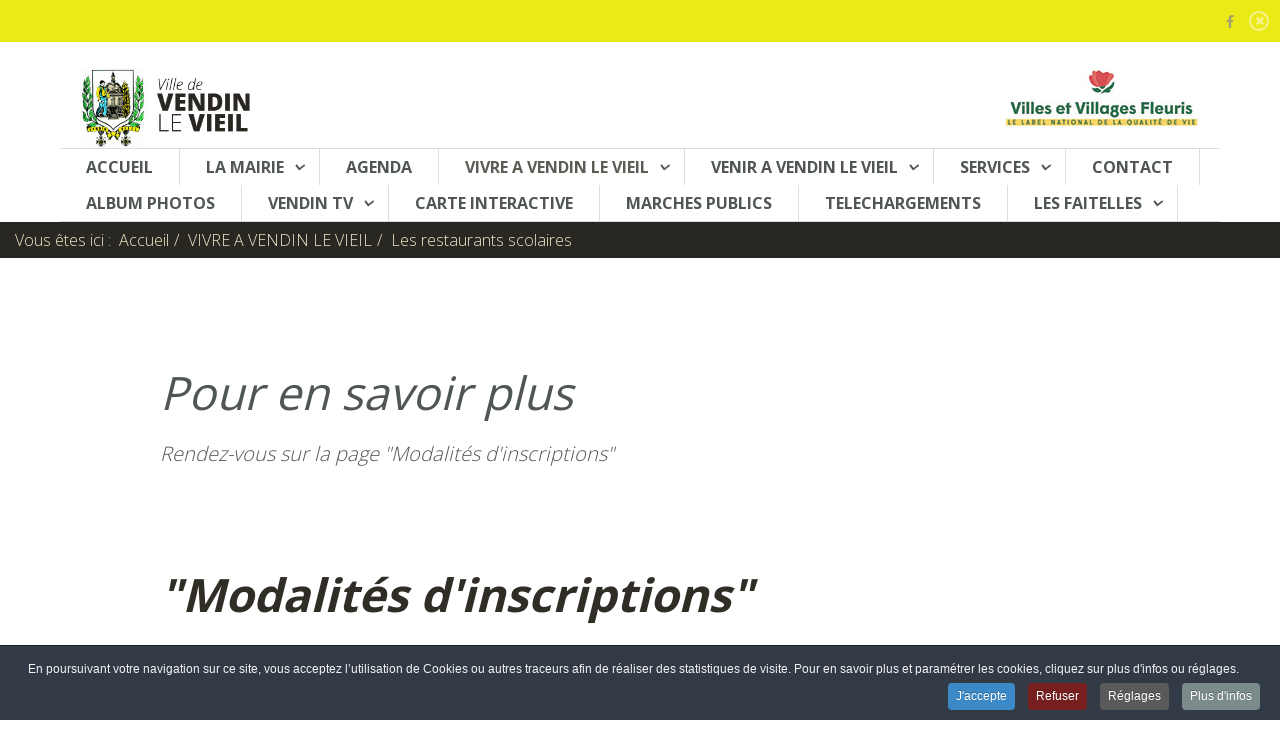

--- FILE ---
content_type: text/html; charset=utf-8
request_url: https://www.vendin-le-vieil.fr/vivre-a-vendin-le-vieil/les-restaurants-scolaires.html
body_size: 12696
content:

<!DOCTYPE html>
<html lang="fr-fr" dir="ltr"
	  class='com_content view-article itemid-699 j39 mm-hover'>

<head>
	<base href="https://www.vendin-le-vieil.fr/vivre-a-vendin-le-vieil/les-restaurants-scolaires.html" />
	<meta http-equiv="content-type" content="text/html; charset=utf-8" />
	<meta name="description" content="Vendin-le-Vieil - Site Internet de la ville de Vendin-le-Vieil. Découvrez toutes les informations et les services de la ville de Vendin-le-Vieil dans le Pas de Calais (62). Actualités, services, agenda, album photo... Retrouvez la vie de la commune de Vendin-le-Vieil." />
	<meta name="generator" content="Joomla! - Open Source Content Management" />
	<title>Les restaurants scolaires de Vendin-le-Vieil</title>
	<link href="/templates/uber/favicon.ico" rel="shortcut icon" type="image/vnd.microsoft.icon" />
	<link href="/t3-assets/css/css-bde97-87163.css" rel="stylesheet" type="text/css" media="all" />
	<link href="/t3-assets/css/css-2befe-16642.css" rel="stylesheet" type="text/css" media="all" />
	<link href="/t3-assets/css/css-ac0ea-37619.css" rel="stylesheet" type="text/css" media="all" />
	<link href="/t3-assets/css/css-ea0c4-37615.css" rel="stylesheet" type="text/css" media="all" />
	<link href="https://fonts.googleapis.com/css?family=Roboto+Slab:300,400,700" rel="stylesheet" type="text/css" />
	<link href="https://fonts.googleapis.com/css?family=Open+Sans:300,400,600,700" rel="stylesheet" type="text/css" />
	<link href="/t3-assets/css/css-f38da-37611.css" rel="stylesheet" type="text/css" media="all" />
	<link href="/plugins/system/cookiespolicynotificationbar/assets/css/cpnb-style.min.css" rel="stylesheet" type="text/css" />
	<link href="/plugins/system/cookiespolicynotificationbar/assets/css/balloon.min.css" rel="stylesheet" type="text/css" />
	<style type="text/css">


/* BEGIN: Cookies Policy Notification Bar - J! system plugin (Powered by: Web357.com) */
.cpnb-outer { border-color: rgba(32, 34, 38, 1); }
.cpnb-outer.cpnb-div-position-top { border-bottom-width: 1px; }
.cpnb-outer.cpnb-div-position-bottom { border-top-width: 1px; }
.cpnb-outer.cpnb-div-position-top-left, .cpnb-outer.cpnb-div-position-top-right, .cpnb-outer.cpnb-div-position-bottom-left, .cpnb-outer.cpnb-div-position-bottom-right { border-width: 1px; }
.cpnb-message { color: #f1f1f3; }
.cpnb-message a { color: #ffffff }
.cpnb-button, .cpnb-button-ok, .cpnb-m-enableAllButton { -webkit-border-radius: 4px; -moz-border-radius: 4px; border-radius: 4px; font-size: 12px; color: #ffffff; background-color: rgba(59, 137, 199, 1); }
.cpnb-button:hover, .cpnb-button:focus, .cpnb-button-ok:hover, .cpnb-button-ok:focus, .cpnb-m-enableAllButton:hover, .cpnb-m-enableAllButton:focus { color: #ffffff; background-color: rgba(49, 118, 175, 1); }
.cpnb-button-decline, .cpnb-button-delete, .cpnb-button-decline-modal, .cpnb-m-DeclineAllButton { color: #ffffff; background-color: rgba(119, 31, 31, 1); }
.cpnb-button-decline:hover, .cpnb-button-decline:focus, .cpnb-button-delete:hover, .cpnb-button-delete:focus, .cpnb-button-decline-modal:hover, .cpnb-button-decline-modal:focus, .cpnb-m-DeclineAllButton:hover, .cpnb-m-DeclineAllButton:focus { color: #ffffff; background-color: rgba(175, 38, 20, 1); }
.cpnb-button-cancel, .cpnb-button-reload, .cpnb-button-cancel-modal { color: #ffffff; background-color: rgba(90, 90, 90, 1); }
.cpnb-button-cancel:hover, .cpnb-button-cancel:focus, .cpnb-button-reload:hover, .cpnb-button-reload:focus, .cpnb-button-cancel-modal:hover, .cpnb-button-cancel-modal:focus { color: #ffffff; background-color: rgba(54, 54, 54, 1); }
.cpnb-button-settings, .cpnb-button-settings-modal { color: #ffffff; background-color: rgba(90, 90, 90, 1); }
.cpnb-button-settings:hover, .cpnb-button-settings:focus, .cpnb-button-settings-modal:hover, .cpnb-button-settings-modal:focus { color: #ffffff; background-color: rgba(54, 54, 54, 1); }
.cpnb-button-more-default, .cpnb-button-more-modal { color: #ffffff; background-color: rgba(123, 138, 139, 1); }
.cpnb-button-more-default:hover, .cpnb-button-more-modal:hover, .cpnb-button-more-default:focus, .cpnb-button-more-modal:focus { color: #ffffff; background-color: rgba(105, 118, 119, 1); }
.cpnb-m-SaveChangesButton { color: #ffffff; background-color: rgba(133, 199, 136, 1); }
.cpnb-m-SaveChangesButton:hover, .cpnb-m-SaveChangesButton:focus { color: #ffffff; background-color: rgba(96, 153, 100, 1); }
@media only screen and (max-width: 600px) {
.cpnb-left-menu-toggle::after, .cpnb-left-menu-toggle-button {
content: "Categories";
}
}
/* END: Cookies Policy Notification Bar - J! system plugin (Powered by: Web357.com) */

	</style>
	<script type="application/json" class="joomla-script-options new">{"csrf.token":"f7ed1b152738ee9002acac8670336f76","system.paths":{"root":"","base":""}}</script>
	<script src="/media/jui/js/jquery.min.js?86daf08bef3d99b22caa59ad5ab6a135" type="text/javascript"></script>
	<script src="/media/jui/js/jquery-noconflict.js?86daf08bef3d99b22caa59ad5ab6a135" type="text/javascript"></script>
	<script src="/media/jui/js/jquery-migrate.min.js?86daf08bef3d99b22caa59ad5ab6a135" type="text/javascript"></script>
	<script src="/plugins/system/t3/base-bs3/bootstrap/js/bootstrap.js?86daf08bef3d99b22caa59ad5ab6a135" type="text/javascript"></script>
	<script src="/plugins/system/jcemediabox/js/jcemediabox.js?0c56fee23edfcb9fbdfe257623c5280e" type="text/javascript"></script>
	<script src="/plugins/system/t3/base-bs3/js/jquery.tap.min.js" type="text/javascript"></script>
	<script src="/plugins/system/t3/base-bs3/js/off-canvas.js" type="text/javascript"></script>
	<script src="/plugins/system/t3/base-bs3/js/script.js" type="text/javascript"></script>
	<script src="/plugins/system/t3/base-bs3/js/menu.js" type="text/javascript"></script>
	<script src="/templates/uber/js/jquery.inview.min.js" type="text/javascript"></script>
	<script src="/templates/uber/js/jquery.parallax-1.1.3.js" type="text/javascript"></script>
	<script src="/templates/uber/js/jquery.placeholder.js" type="text/javascript"></script>
	<script src="/templates/uber/js/script.js" type="text/javascript"></script>
	<script src="/media/system/js/core.js?86daf08bef3d99b22caa59ad5ab6a135" type="text/javascript"></script>
	<script src="/templates/uber/acm/footer/js/script.js" type="text/javascript"></script>
	<script src="/templates/uber/acm/header/js/script.js" type="text/javascript"></script>
	<script src="/templates/uber/acm/bar/js/script.js" type="text/javascript"></script>
	<script src="/plugins/system/cookiespolicynotificationbar/assets/js/cookies-policy-notification-bar.min.js" type="text/javascript"></script>
	<script type="text/javascript">
jQuery(window).on('load',  function() {
				
			});jQuery(function($){ initTooltips(); $("body").on("subform-row-add", initTooltips); function initTooltips (event, container) { container = container || document;$(container).find(".hasTooltip").tooltip({"html": true,"container": "body"});} });JCEMediaBox.init({popup:{width:"",height:"",legacy:0,lightbox:0,shadowbox:0,resize:1,icons:1,overlay:1,overlayopacity:0.8,overlaycolor:"#000000",fadespeed:500,scalespeed:500,hideobjects:0,scrolling:"fixed",close:2,labels:{'close':'Fermer','next':'Suivant','previous':'Précédent','cancel':'Annuler','numbers':'{$current} sur {$total}'},cookie_expiry:"",google_viewer:0},tooltip:{className:"tooltip",opacity:0.8,speed:150,position:"br",offsets:{x: 16, y: 16}},base:"/",imgpath:"plugins/system/jcemediabox/img",theme:"standard",themecustom:"",themepath:"plugins/system/jcemediabox/themes",mediafallback:0,mediaselector:"audio,video"});

// BEGIN: Cookies Policy Notification Bar - J! system plugin (Powered by: Web357.com)
var cpnb_config = {"w357_position":"bottom","w357_hide_after_time":"yes","w357_duration":"60","w357_animate_duration":"1000","w357_limit":"0","w357_message":"En poursuivant votre navigation sur ce site, vous acceptez l’utilisation de Cookies ou autres traceurs afin de réaliser des statistiques de visite. Pour en savoir plus et paramétrer les cookies, cliquez sur plus d\u0027infos ou réglages.","w357_display_ok_btn":"1","w357_buttonText":"J\u0027accepte","w357_display_decline_btn":"1","w357_buttonDeclineText":"Refuser","w357_display_cancel_btn":"0","w357_buttonCancelText":"Cancel","w357_display_settings_btn":"1","w357_buttonSettingsText":"Réglages","w357_buttonMoreText":"Plus d\u0027infos","w357_buttonMoreLink":"\/politique-cookies.html","w357_display_more_info_btn":"1","w357_fontColor":"#f1f1f3","w357_linkColor":"#ffffff","w357_fontSize":"12px","w357_backgroundColor":"rgba(50, 58, 69, 1)","w357_borderWidth":"1","w357_body_cover":"1","w357_overlay_state":"0","w357_overlay_color":"rgba(10, 10, 10, 0.3)","w357_height":"auto","w357_cookie_name":"cookiesDirective","w357_link_target":"_blank","w357_popup_width":"800","w357_popup_height":"600","w357_customText":"\u003Ch1\u003ECookies Policy\u003C\/h1\u003E\r\n\u003Chr \/\u003E\r\n\u003Ch3\u003EGeneral Use\u003C\/h3\u003E\r\n\u003Cp\u003EWe use cookies, tracking pixels and related technologies on our website. Cookies are small data files that are served by our platform and stored on your device. Our site uses cookies dropped by us or third parties for a variety of purposes including to operate and personalize the website. Also, cookies may also be used to track how you use the site to target ads to you on other websites.\u003C\/p\u003E\r\n\u003Ch3\u003EThird Parties\u003C\/h3\u003E\r\n\u003Cp\u003EOur website employs the use the various third-party services. Through the use of our website, these services may place anonymous cookies on the Visitor\u0027s browser and may send their own cookies to the Visitor\u0027s cookie file. Some of these services include but are not limited to: Google, Facebook, Twitter, Adroll, MailChimp, Sucuri, Intercom and other social networks, advertising agencies, security firewalls, analytics companies and service providers. These services may also collect and use anonymous identifiers such as IP Address, HTTP Referrer, Unique Device Identifier and other non-personally identifiable information and server logs.\u003C\/p\u003E\r\n\u003Chr \/\u003E","w357_more_info_btn_type":"menu_item","w357_blockCookies":"1","w357_autoAcceptAfterScrolling":"0","w357_numOfScrolledPixelsBeforeAutoAccept":"300","w357_reloadPageAfterAccept":"1","w357_enableConfirmationAlerts":"0","w357_confirm_allow_msg":"En validant cette action, vous acceptez l\\\u0026#039;utilisation de tous les cookies sur ce site. Voulez-vous confirmer ?","w357_confirm_delete_msg":"En validant cette action, vous refusez l\\\u0026#039;utilisation de tous les cookies sur ce site. Voulez-vous confirmer ?","w357_show_in_iframes":"0","w357_shortcode_is_enabled_on_this_page":0,"w357_base_url":"https:\/\/www.vendin-le-vieil.fr\/","w357_current_url":"https:\/\/www.vendin-le-vieil.fr\/vivre-a-vendin-le-vieil\/les-restaurants-scolaires.html","w357_always_display":"0","w357_expiration_cookieAccept":"365","w357_expiration_cookieDecline":"180","w357_expiration_cookieCancel":"3"};
// END: Cookies Policy Notification Bar - J! system plugin (Powered by: Web357.com)


// BEGIN: Cookies Policy Notification Bar - J! system plugin (Powered by: Web357.com)
var cpnb_cookiesCategories = {"cookie_categories_group0":{"cookie_category_id":"required-cookies","cookie_category_name":"Cookies obligatoires","cookie_category_description":"Les cookies fonctionnels ou obligatoires sont directement liés aux fonctionnalités principales de ce site internet. Ils nous permettent de vous fournir la meilleure expérience possible lors de l’utilisation des services de notre site internet, afin de transporter certaines informations lors de votre navigation d’une page à une autre (lors d’une recherche par exemple), sans que vous soyez obligés de saisir à nouveau ces dernières, ou pour la géolocalisation.","cookie_category_checked_by_default":"2","cookie_category_status":"1"},"cookie_categories_group1":{"cookie_category_id":"analytical-cookies","cookie_category_name":"Cookies d’analyse de navigation","cookie_category_description":"Ces cookies nous permettent de créer et de rassembler les informations relatives à votre parcours lors de l’utilisation de notre site telles que : le nombre de visites, les pages vues, les sections visitées, la durée de la session, les sources de référence, les recherches réalisées.","cookie_category_checked_by_default":"1","cookie_category_status":"1"}};
// END: Cookies Policy Notification Bar - J! system plugin (Powered by: Web357.com)


// BEGIN: Cookies Policy Notification Bar - J! system plugin (Powered by: Web357.com)
var cpnb_manager = {"w357_m_modalState":"1","w357_m_floatButtonState":"1","w357_m_floatButtonPosition":"bottom_left","w357_m_HashLink":"cookies","w357_m_modal_menuItemSelectedBgColor":"rgba(200, 200, 200, 1)","w357_m_saveChangesButtonColorAfterChange":"rgba(13, 92, 45, 1)","w357_m_floatButtonIconSrc":"https:\/\/www.vendin-le-vieil.fr\/plugins\/system\/cookiespolicynotificationbar\/assets\/icons\/cpnb-cookies-manager-icon-1-64x64.png","w357_m_floatButtonText":"Gestion des Cookies","w357_m_modalHeadingText":"Réglages avancés des Cookies","w357_m_checkboxText":"Activer","w357_m_lockedText":"(Verrouillé)","w357_m_EnableAllButtonText":"Accepter tous les Cookies","w357_m_DeclineAllButtonText":"Refuser tous les Cookies","w357_m_SaveChangesButtonText":"Sauver réglages","w357_m_confirmationAlertRequiredCookies":"Ces cookies sont strictement nécessaires pour utiliser le site. Vous ne pouvez pas les désactiver. Merci de votre compréhension."};
// END: Cookies Policy Notification Bar - J! system plugin (Powered by: Web357.com)
function do_nothing() { return; }
	</script>

	
<!-- META FOR IOS & HANDHELD -->
	<meta name="viewport" content="width=device-width, initial-scale=1.0, maximum-scale=1.0, user-scalable=no"/>
	<style type="text/stylesheet">
		@-webkit-viewport   { width: device-width; }
		@-moz-viewport      { width: device-width; }
		@-ms-viewport       { width: device-width; }
		@-o-viewport        { width: device-width; }
		@viewport           { width: device-width; }
	</style>
	<script type="text/javascript">
		//<![CDATA[
		if (navigator.userAgent.match(/IEMobile\/10\.0/)) {
			var msViewportStyle = document.createElement("style");
			msViewportStyle.appendChild(
				document.createTextNode("@-ms-viewport{width:auto!important}")
			);
			document.getElementsByTagName("head")[0].appendChild(msViewportStyle);
		}
		//]]>
	</script>
<meta name="HandheldFriendly" content="true"/>
<meta name="apple-mobile-web-app-capable" content="YES"/>
<!-- //META FOR IOS & HANDHELD -->



<!-- GOOGLE FONTS-->
<link href='https://fonts.googleapis.com/css?family=Roboto:400,300,400italic,700,700italic' rel='stylesheet' type='text/css'>
<!--// GOOGLE FONTS -->


<!-- Le HTML5 shim and media query for IE8 support -->
<!--[if lt IE 9]>
<script src="//html5shim.googlecode.com/svn/trunk/html5.js"></script>
<script type="text/javascript" src="/plugins/system/t3/base-bs3/js/respond.min.js"></script>
<![endif]-->

<!-- You can add Google Analytics here or use T3 Injection feature -->
<script src="/templates/uber/js/script-event.js" type="text/javascript"></script>

<!-- BEGIN: Google Analytics -->
<script>
  (function(i,s,o,g,r,a,m){i['GoogleAnalyticsObject']=r;i[r]=i[r]||function(){
  (i[r].q=i[r].q||[]).push(arguments)},i[r].l=1*new Date();a=s.createElement(o),
  m=s.getElementsByTagName(o)[0];a.async=1;a.src=g;m.parentNode.insertBefore(a,m)
  })(window,document,'script','//www.google-analytics.com/analytics.js','ga');

  ga('create', 'UA-18626107-63', 'auto');
  ga('send', 'pageview');

</script>
<!-- END: Google Analytics -->
</head>

<body class="home-demo">

<div class="t3-wrapper"> <!-- Need this wrapper for off-canvas menu. Remove if you don't use of-canvas -->
	
	

<!-- BAR -->
<div class="section-inner ">
    <div id="uber-bar-578" class="uber-bar bar-1 yellow-color  bar-open">
  	  			<div class="col-xs-12 col-sm-8">
  				<div class="bar-left pull-left">
  						
  				</div>
  			</div>
  			
  			<div class="col-xs-12 col-sm-4 pull-right">		
  				  				
  				  				<div class="uber-social pull-right">
  					<div class="addthis_toolbox">
  						  							<a class="addthis_button_facebook_follow" addthis:userid="VilledeVendinleVieil"><i class="fa fa-facebook"></i></a>
  						  						
  						  						
  						  						
  						  						
  						  					</div>
  					<script type="text/javascript" src="//s7.addthis.com/js/300/addthis_widget.js#pubid=ra-52c4eb2a034cad83"></script>
  					<!-- AddThis Follow END -->
  				</div>
  					
  			</div>
  		  	  	<a class="btn btn-close" href="#"><i class="fa fa-remove"></i></a>
  	  </div>
</div>
<!-- //BAR -->

<script>
(function ($) {
	$(document).ready(function(){
		$('#uber-bar-578 .btn-close').on('click', function () {
			if($('#uber-bar-578').hasClass('bar-open')) {
				$('#uber-bar-578').removeClass('bar-open').addClass('bar-close');
				$('#hspace-578').removeClass('hspace-open').addClass('hspace-close');
				$(document.body).removeClass('affixbar-show');
			} else {
				$('#uber-bar-578').removeClass('bar-close').addClass('bar-open');
				$('#hspace-578').removeClass('hspace-close').addClass('hspace-open');
			}
			return false;
		});
	});
})(jQuery);
</script>


  
<!-- HEADER -->
<!-- HEADER -->
<header id ="uber-header-428" class="wrap uber-header header-7 light-color">
	<div class="container">	<div class="row">
		<!-- LOGO -->
		<div class="col-xs-6 col-sm-6">
						<div class="logo-image">
				<a href="/" title="Vendin-le-Vieil">
						<img class="logo-img" src="/images/vendin-header-logo.jpg" alt="Vendin-le-Vieil" />
					<span>Vendin-le-Vieil</span>
				</a>
				<small class="site-slogan"></small>
			</div>
					</div>
				<div class="col-xs-6 col-sm-6 text-right">
			<img class="img-responsive" src="/images/villes-et-villages-fleuris.jpg" alt="Vendin-le-Vieil" style="display:inline-block" />
		</div>
				<!-- //LOGO -->
		
			</div>
	<div class="row">
		
<!-- MAIN NAVIGATION -->
<nav class="navbar navbar-default t3-mainnav">
		<!-- Brand and toggle get grouped for better mobile display -->
		<div class="navbar-header">
					</div>

		
		<div class="t3-navbar navbar-collapse collapse">
			<div  class="t3-megamenu animate fading"  data-duration="360" data-responsive="true">
<ul itemscope itemtype="http://www.schema.org/SiteNavigationElement" class="nav navbar-nav level0">
<li itemprop='name'  data-id="101" data-level="1">
<a itemprop='url' class=""  href="/"   data-target="#">ACCUEIL </a>

</li>
<li itemprop='name' class="dropdown mega" data-id="681" data-level="1">
<a itemprop='url' class=" dropdown-toggle"  href="/la-mairie.html"   data-target="#" data-toggle="dropdown">LA MAIRIE <em class="caret"></em></a>

<div class="nav-child dropdown-menu mega-dropdown-menu"  ><div class="mega-dropdown-inner">
<div class="row">
<div class="col-xs-12 mega-col-nav" data-width="12"><div class="mega-inner">
<ul itemscope itemtype="http://www.schema.org/SiteNavigationElement" class="mega-nav level1">
<li itemprop='name'  data-id="769" data-level="2">
<a itemprop='url' class=""  href="/la-mairie/le-mot-du-maire.html"   data-target="#">Le mot du maire </a>

</li>
<li itemprop='name'  data-id="693" data-level="2">
<a itemprop='url' class=""  href="/la-mairie/les-elus.html"   data-target="#">Les Elus </a>

</li>
<li itemprop='name'  data-id="694" data-level="2">
<a itemprop='url' class=""  href="/la-mairie/infos-vendin.html"   data-target="#">Infos Vendin </a>

</li>
<li itemprop='name'  data-id="782" data-level="2">
<a itemprop='url' class=""  href="/la-mairie/actualites.html"   data-target="#">Actualités </a>

</li>
<li itemprop='name'  data-id="880" data-level="2">
<a itemprop='url' class=""  href="/la-mairie/arretes.html"   data-target="#">PUBLICATIONS LÉGALES </a>

</li>
</ul>
</div></div>
</div>
</div></div>
</li>
<li itemprop='name'  data-id="683" data-level="1">
<a itemprop='url' class=""  href="/agenda.html"   data-target="#">AGENDA </a>

</li>
<li itemprop='name' class="active dropdown mega mega-align-justify" data-id="684" data-level="1" data-alignsub="justify">
<a itemprop='url' class=" dropdown-toggle"  href="/vivre-a-vendin-le-vieil.html"   data-target="#" data-toggle="dropdown">VIVRE A VENDIN LE VIEIL <em class="caret"></em></a>

<div class="nav-child dropdown-menu mega-dropdown-menu col-xs-12"  ><div class="mega-dropdown-inner">
<div class="row">
<div class="col-xs-3 mega-col-nav" data-width="3"><div class="mega-inner">
<ul itemscope itemtype="http://www.schema.org/SiteNavigationElement" class="mega-nav level1">
<li itemprop='name' class="mega mega-group" data-id="697" data-level="2" data-group="1">
<a itemprop='url' class=" dropdown-header mega-group-title"  href="/vivre-a-vendin-le-vieil/education.html"   data-target="#">Education </a>

<div class="nav-child mega-group-ct"  ><div class="mega-dropdown-inner">
<div class="row">
<div class="col-xs-12 mega-col-nav" data-width="12"><div class="mega-inner">
<ul itemscope itemtype="http://www.schema.org/SiteNavigationElement" class="mega-nav level2">
<li itemprop='name' class="mega mega-group" data-id="723" data-level="3" data-group="1">
<a itemprop='url' class=" dropdown-header mega-group-title"  href="/vivre-a-vendin-le-vieil/education/les-ecoles.html"   data-target="#">Les Écoles </a>

<div class="nav-child mega-group-ct"  ><div class="mega-dropdown-inner">
<div class="row">
<div class="col-xs-12 mega-col-nav" data-width="12"><div class="mega-inner">
<ul itemscope itemtype="http://www.schema.org/SiteNavigationElement" class="mega-nav level3">
<li itemprop='name'  data-id="740" data-level="4">
<a itemprop='url' class=""  href="/vivre-a-vendin-le-vieil/education/les-ecoles/ecole-maternelle-jean-jaures.html"   data-target="#">École Maternelle Jean Jaurès  </a>

</li>
<li itemprop='name'  data-id="741" data-level="4">
<a itemprop='url' class=""  href="/vivre-a-vendin-le-vieil/education/les-ecoles/ee-jean-jaures.html"   data-target="#">EE Jean Jaures </a>

</li>
<li itemprop='name'  data-id="742" data-level="4">
<a itemprop='url' class=""  href="/vivre-a-vendin-le-vieil/education/les-ecoles/ee-jules-ferry.html"   data-target="#">EE Jules Ferry </a>

</li>
<li itemprop='name'  data-id="743" data-level="4">
<a itemprop='url' class=""  href="/vivre-a-vendin-le-vieil/education/les-ecoles/em-jules-ferry.html"   data-target="#">EM Jules Ferry </a>

</li>
<li itemprop='name'  data-id="744" data-level="4">
<a itemprop='url' class=""  href="/vivre-a-vendin-le-vieil/education/les-ecoles/em-suzanne-lacore.html"   data-target="#">EM Suzanne Lacore </a>

</li>
</ul>
</div></div>
</div>
</div></div>
</li>
<li itemprop='name' class="mega mega-group" data-id="724" data-level="3" data-group="1">
<a itemprop='url' class=" dropdown-header mega-group-title"  href="/vivre-a-vendin-le-vieil/education/le-college.html"   data-target="#">Le Collège </a>

<div class="nav-child mega-group-ct"  ><div class="mega-dropdown-inner">
</div></div>
</li>
</ul>
</div></div>
</div>
</div></div>
</li>
</ul>
</div></div>
<div class="col-xs-3 mega-col-nav" data-width="3"><div class="mega-inner">
<ul itemscope itemtype="http://www.schema.org/SiteNavigationElement" class="mega-nav level1">
<li itemprop='name' class="mega mega-group" data-id="698" data-level="2" data-group="1">
<a itemprop='url' class=" dropdown-header mega-group-title"  href="/vivre-a-vendin-le-vieil/le-service-jeunesse.html"   data-target="#">Le Service Jeunesse et Sports </a>

<div class="nav-child mega-group-ct"  ><div class="mega-dropdown-inner">
<div class="row">
<div class="col-xs-12 mega-col-nav" data-width="12"><div class="mega-inner">
</div></div>
</div>
</div></div>
</li>
</ul>
</div></div>
<div class="col-xs-3 mega-col-nav" data-width="3"><div class="mega-inner">
<ul itemscope itemtype="http://www.schema.org/SiteNavigationElement" class="mega-nav level1">
<li itemprop='name' class="current active mega mega-group" data-id="699" data-level="2" data-group="1">
<a itemprop='url' class=" dropdown-header mega-group-title"  href="/vivre-a-vendin-le-vieil/les-restaurants-scolaires.html"   data-target="#">Les restaurants scolaires </a>

<div class="nav-child mega-group-ct"  ><div class="mega-dropdown-inner">
<div class="row">
<div class="col-xs-12 mega-col-nav" data-width="12"><div class="mega-inner">
<ul itemscope itemtype="http://www.schema.org/SiteNavigationElement" class="mega-nav level2">
<li itemprop='name'  data-id="729" data-level="3">
<a itemprop='url' class=""  href="/vivre-a-vendin-le-vieil/les-restaurants-scolaires/modalites-d-inscriptions.html"   data-target="#">Modalités d’inscriptions </a>

</li>
</ul>
</div></div>
</div>
</div></div>
</li>
<li itemprop='name' class="mega mega-group" data-id="789" data-level="2" data-group="1">
<a itemprop='url' class=" dropdown-header mega-group-title"  href="/vivre-a-vendin-le-vieil/culture.html"   data-target="#">Culture </a>

<div class="nav-child mega-group-ct"  ><div class="mega-dropdown-inner">
<div class="row">
<div class="col-xs-12 mega-col-nav" data-width="12"><div class="mega-inner">
<ul itemscope itemtype="http://www.schema.org/SiteNavigationElement" class="mega-nav level2">
<li itemprop='name'  data-id="770" data-level="3">
<a itemprop='url' class=""  href="/vivre-a-vendin-le-vieil/culture/bibliotheque.html"   data-target="#">Bibliothèque </a>

</li>
<li itemprop='name'  data-id="884" data-level="3">
<a itemprop='url' class=""  href="/vivre-a-vendin-le-vieil/culture/cmm.html"   data-target="#">Conservatoire Municipal de Musique </a>

</li>
</ul>
</div></div>
</div>
</div></div>
</li>
<li itemprop='name' class="mega mega-group" data-id="790" data-level="2" data-group="1">
<a itemprop='url' class=" dropdown-header mega-group-title"  href="/vivre-a-vendin-le-vieil/foyer-des-personnes-agees.html"   data-target="#">Foyer des Personnes Agées </a>

<div class="nav-child mega-group-ct"  ><div class="mega-dropdown-inner">
</div></div>
</li>
</ul>
</div></div>
<div class="col-xs-3 mega-col-nav" data-width="3"><div class="mega-inner">
<ul itemscope itemtype="http://www.schema.org/SiteNavigationElement" class="mega-nav level1">
<li itemprop='name' class="mega mega-group" data-id="702" data-level="2" data-group="1">
<a itemprop='url' class=" dropdown-header mega-group-title"  href="/vivre-a-vendin-le-vieil/les-associations-vendinoises.html"   data-target="#">Les Associations Vendinoises </a>

<div class="nav-child mega-group-ct"  ><div class="mega-dropdown-inner">
<div class="row">
<div class="col-xs-12 mega-col-nav" data-width="12"><div class="mega-inner">
</div></div>
</div>
</div></div>
</li>
</ul>
</div></div>
</div>
</div></div>
</li>
<li itemprop='name' class="dropdown mega" data-id="685" data-level="1">
<a itemprop='url' class=" dropdown-toggle"  href="/venir-a-vendin-le-vieil.html"   data-target="#" data-toggle="dropdown">VENIR A VENDIN LE VIEIL <em class="caret"></em></a>

<div class="nav-child dropdown-menu mega-dropdown-menu"  ><div class="mega-dropdown-inner">
<div class="row">
<div class="col-xs-12 mega-col-nav" data-width="12"><div class="mega-inner">
<ul itemscope itemtype="http://www.schema.org/SiteNavigationElement" class="mega-nav level1">
<li itemprop='name'  data-id="703" data-level="2">
<a itemprop='url' class=""  href="/venir-a-vendin-le-vieil/histoire.html"   data-target="#">Histoire </a>

</li>
<li itemprop='name'  data-id="704" data-level="2">
<a itemprop='url' class=""  href="/venir-a-vendin-le-vieil/commerces-et-artisans.html"   data-target="#">Commerces et Artisans </a>

</li>
</ul>
</div></div>
</div>
</div></div>
</li>
<li itemprop='name' class="dropdown mega" data-id="686" data-level="1">
<a itemprop='url' class=" dropdown-toggle"  href="/services-de-la-ville.html"   data-target="#" data-toggle="dropdown">SERVICES <em class="caret"></em></a>

<div class="nav-child dropdown-menu mega-dropdown-menu"  ><div class="mega-dropdown-inner">
<div class="row">
<div class="col-xs-12 mega-col-nav" data-width="12"><div class="mega-inner">
<ul itemscope itemtype="http://www.schema.org/SiteNavigationElement" class="mega-nav level1">
<li itemprop='name'  data-id="705" data-level="2">
<a itemprop='url' class=""  href="/services-de-la-ville/etat-civil.html"   data-target="#"> État civil </a>

</li>
<li itemprop='name'  data-id="707" data-level="2">
<a itemprop='url' class=""  href="/services-de-la-ville/liste-electorale.html"   data-target="#">Liste électorale </a>

</li>
<li itemprop='name'  data-id="708" data-level="2">
<a itemprop='url' class=""  href="/services-de-la-ville/recensement-militaire.html"   data-target="#">Recensement militaire </a>

</li>
<li itemprop='name'  data-id="709" data-level="2">
<a itemprop='url' class=""  href="/services-de-la-ville/plan-local-d-urbanisme.html"   data-target="#">Plan Local d'Urbanisme </a>

</li>
<li itemprop='name'  data-id="710" data-level="2">
<a itemprop='url' class=""  href="/services-de-la-ville/certificat-d-heredite.html"   data-target="#">Certificat d’hérédité </a>

</li>
<li itemprop='name'  data-id="711" data-level="2">
<a itemprop='url' class=""  href="/services-de-la-ville/carte-d-invalidite.html"   data-target="#">Carte d’invalidité </a>

</li>
<li itemprop='name'  data-id="712" data-level="2" data-hidesub="1">
<a itemprop='url' class=""  href="/services-de-la-ville/autres-demandes.html"   data-target="#">Autres demandes </a>

</li>
<li itemprop='name'  data-id="848" data-level="2">
<a itemprop='url' class=""  href="/services-de-la-ville/location-de-salle.html"   data-target="#">Location de salle </a>

</li>
<li itemprop='name'  data-id="870" data-level="2">
<a itemprop='url' class=""  href="/services-de-la-ville/police-municipale.html"   data-target="#">Police Municipale </a>

</li>
<li itemprop='name'  data-id="903" data-level="2">
<a itemprop='url' class=""  href="/services-de-la-ville/guichet-numerique-des-autorisations-d-urbanisme.html"   data-target="#">Guichet numérique des autorisations d'urbanisme </a>

</li>
</ul>
</div></div>
</div>
</div></div>
</li>
<li itemprop='name'  data-id="761" data-level="1">
<a itemprop='url' class=""  href="/contactez-nous.html"   data-target="#">CONTACT </a>

</li>
<li itemprop='name'  data-id="688" data-level="1" data-hidesub="1">
<a itemprop='url' class=""  href="/album-photos.html"   data-target="#">ALBUM PHOTOS </a>

</li>
<li itemprop='name' class="dropdown mega" data-id="690" data-level="1">
<a itemprop='url' class=" dropdown-toggle"  href="/vendin-tv.html"   data-target="#" data-toggle="dropdown">VENDIN TV <em class="caret"></em></a>

<div class="nav-child dropdown-menu mega-dropdown-menu"  ><div class="mega-dropdown-inner">
<div class="row">
<div class="col-xs-12 mega-col-nav" data-width="12"><div class="mega-inner">
<ul itemscope itemtype="http://www.schema.org/SiteNavigationElement" class="mega-nav level1">
<li itemprop='name'  data-id="713" data-level="2" data-hidesub="1">
<a itemprop='url' class=""  href="/vendin-tv/dernieres-videos.html"   data-target="#">Dernières vidéos </a>

</li>
<li itemprop='name'  data-id="714" data-level="2" data-hidesub="1">
<a itemprop='url' class=""  href="/vendin-tv/archives-videos.html"   data-target="#">Archives </a>

</li>
</ul>
</div></div>
</div>
</div></div>
</li>
<li itemprop='name'  data-id="691" data-level="1">
<a itemprop='url' class=""  href="/carte-interactive.html"   data-target="#">CARTE INTERACTIVE </a>

</li>
<li itemprop='name'  data-id="692" data-level="1" data-hidesub="1">
<a itemprop='url' class=""  href="/marches-publics.html"   data-target="#">MARCHES PUBLICS </a>

</li>
<li itemprop='name'  data-id="689" data-level="1">
<a itemprop='url' class=""  href="/telechargements.html"   data-target="#">TELECHARGEMENTS </a>

</li>
<li itemprop='name' class="dropdown mega" data-id="687" data-level="1">
<a itemprop='url' class=" dropdown-toggle"  href="/les-faitelles.html"   data-target="#" data-toggle="dropdown">LES FAITELLES <em class="caret"></em></a>

<div class="nav-child dropdown-menu mega-dropdown-menu"  ><div class="mega-dropdown-inner">
<div class="row">
<div class="col-xs-12 mega-col-nav" data-width="12"><div class="mega-inner">
<ul itemscope itemtype="http://www.schema.org/SiteNavigationElement" class="mega-nav level1">
<li itemprop='name'  data-id="715" data-level="2">
<a itemprop='url' class=""  href="/les-faitelles/histoire.html"   data-target="#">Histoire </a>

</li>
<li itemprop='name'  data-id="716" data-level="2">
<a itemprop='url' class=""  href="/les-faitelles/loisirs.html"   data-target="#">Loisirs </a>

</li>
<li itemprop='name'  data-id="717" data-level="2">
<a itemprop='url' class=""  href="/les-faitelles/evenements.html"   data-target="#">Événements </a>

</li>
<li itemprop='name'  data-id="718" data-level="2">
<a itemprop='url' class=""  href="/les-faitelles/acces.html"   data-target="#">Accès </a>

</li>
</ul>
</div></div>
</div>
</div></div>
</li>
</ul>
</div>

		</div>
</nav>
<!-- //MAIN NAVIGATION -->

		
					
<button class="btn btn-primary off-canvas-toggle " type="button" data-pos="right" data-nav="#t3-off-canvas" data-effect="off-canvas-effect-4">
  <span>Menu</span> <i class="fa fa-bars"></i>
</button>

<!-- OFF-CANVAS SIDEBAR -->
<div id="t3-off-canvas" class="t3-off-canvas ">

  <div class="t3-off-canvas-header">
      
            
    <button type="button" class="close" data-dismiss="modal" aria-hidden="true">&times;</button>
  </div>

  <div class="t3-off-canvas-body">
    <div class="t3-module module " id="Mod623"><div class="module-inner"><div class="module-ct"><ul class="nav nav-pills nav-stacked menu">
<li class="item-101 default"><a href="/" class="">ACCUEIL</a></li><li class="item-681 deeper dropdown parent"><a href="/la-mairie.html" class=" dropdown-toggle" data-toggle="dropdown">LA MAIRIE<em class="caret"></em></a><ul class="dropdown-menu"><li class="item-769"><a href="/la-mairie/le-mot-du-maire.html" class="">Le mot du maire</a></li><li class="item-693"><a href="/la-mairie/les-elus.html" class="">Les Elus</a></li><li class="item-694"><a href="/la-mairie/infos-vendin.html" class="">Infos Vendin</a></li><li class="item-782"><a href="/la-mairie/actualites.html" class="">Actualités</a></li><li class="item-880"><a href="/la-mairie/arretes.html" class="">PUBLICATIONS LÉGALES</a></li></ul></li><li class="item-683"><a href="/agenda.html" class="">AGENDA</a></li><li class="item-684 active deeper dropdown parent"><a href="/vivre-a-vendin-le-vieil.html" class=" dropdown-toggle" data-toggle="dropdown">VIVRE A VENDIN LE VIEIL<em class="caret"></em></a><ul class="dropdown-menu"><li class="item-697 parent"><a href="/vivre-a-vendin-le-vieil/education.html" class="">Education</a></li><li class="item-698"><a href="/vivre-a-vendin-le-vieil/le-service-jeunesse.html" class="">Le Service Jeunesse et Sports</a></li><li class="item-699 current active parent"><a href="/vivre-a-vendin-le-vieil/les-restaurants-scolaires.html" class="">Les restaurants scolaires</a></li><li class="item-789 parent"><a href="/vivre-a-vendin-le-vieil/culture.html" class="">Culture</a></li><li class="item-790"><a href="/vivre-a-vendin-le-vieil/foyer-des-personnes-agees.html" class="">Foyer des Personnes Agées</a></li><li class="item-702"><a href="/vivre-a-vendin-le-vieil/les-associations-vendinoises.html" class="">Les Associations Vendinoises</a></li></ul></li><li class="item-685 deeper dropdown parent"><a href="/venir-a-vendin-le-vieil.html" class=" dropdown-toggle" data-toggle="dropdown">VENIR A VENDIN LE VIEIL<em class="caret"></em></a><ul class="dropdown-menu"><li class="item-703"><a href="/venir-a-vendin-le-vieil/histoire.html" class="">Histoire</a></li><li class="item-704"><a href="/venir-a-vendin-le-vieil/commerces-et-artisans.html" class="">Commerces et Artisans</a></li></ul></li><li class="item-686 deeper dropdown parent"><a href="/services-de-la-ville.html" class=" dropdown-toggle" data-toggle="dropdown">SERVICES<em class="caret"></em></a><ul class="dropdown-menu"><li class="item-705"><a href="/services-de-la-ville/etat-civil.html" class=""> État civil</a></li><li class="item-707"><a href="/services-de-la-ville/liste-electorale.html" class="">Liste électorale</a></li><li class="item-708"><a href="/services-de-la-ville/recensement-militaire.html" class="">Recensement militaire</a></li><li class="item-709"><a href="/services-de-la-ville/plan-local-d-urbanisme.html" class="">Plan Local d'Urbanisme</a></li><li class="item-710"><a href="/services-de-la-ville/certificat-d-heredite.html" class="">Certificat d’hérédité</a></li><li class="item-711"><a href="/services-de-la-ville/carte-d-invalidite.html" class="">Carte d’invalidité</a></li><li class="item-712 parent"><a href="/services-de-la-ville/autres-demandes.html" class="">Autres demandes</a></li><li class="item-848"><a href="/services-de-la-ville/location-de-salle.html" class="">Location de salle</a></li><li class="item-870"><a href="/services-de-la-ville/police-municipale.html" class="">Police Municipale</a></li><li class="item-903"><a href="/services-de-la-ville/guichet-numerique-des-autorisations-d-urbanisme.html" class="">Guichet numérique des autorisations d'urbanisme</a></li></ul></li><li class="item-761"><a href="/contactez-nous.html" class="">CONTACT</a></li><li class="item-688 deeper dropdown parent"><a href="/album-photos.html" class=" dropdown-toggle" data-toggle="dropdown">ALBUM PHOTOS<em class="caret"></em></a><ul class="dropdown-menu"><li class="item-762"><a href="/album-photos/distribution-colis-de-noel.html" class="">Distribution Colis de Noël</a></li><li class="item-763"><a href="/album-photos/election-conseil-municipal-jeune.html" class="">Election Conseil Municipal Jeune</a></li><li class="item-764"><a href="/album-photos/election-du-maire-jeune.html" class="">Election du Maire Jeune</a></li><li class="item-765 parent"><a href="/album-photos/telethon.html" class="">Téléthon</a></li><li class="item-766"><a href="/album-photos/travaux-chemin-de-saint-nazaire.html" class="">Travaux Chemin de Saint Nazaire</a></li><li class="item-767"><a href="/album-photos/travaux-raccordement-au-gaz.html" class="">Travaux Raccordement au Gaz</a></li><li class="item-768"><a href="/album-photos/fete-medievale-atelier-du-lin-et-jeux-anciens.html" class="">Fête Médiévale - Atelier du lin et jeux anciens</a></li><li class="item-771"><a href="/album-photos/tournoi-de-tennis-club-de-vendin-saison-2016.html" class="">Tournoi de Tennis Club de Vendin Saison 2016</a></li><li class="item-772"><a href="/album-photos/spectacles-des-festivites-de-noel-2015.html" class="">Spectacles des Festivités de Noël 2015</a></li><li class="item-799"><a href="/album-photos/spectacle-les-mysteres-du-phare.html" class="">Spectacle les Mystères du Phare</a></li><li class="item-801"><a href="/album-photos/carnaval-des-ecoles-maternelles.html" class="">Carnaval des Écoles maternelles</a></li><li class="item-802"><a href="/album-photos/sortie-a-berck.html" class="">Sortie à Berck</a></li><li class="item-803"><a href="/album-photos/exposition-festi-artistes.html" class="">Exposition Festi'Artistes</a></li><li class="item-805"><a href="/album-photos/14-juillet-aux-faitelles-en-photos.html" class="">14 Juillet aux faitelles en photos</a></li><li class="item-807"><a href="/album-photos/sortie-du-patrimoine-a-arras.html" class="">SORTIE DU PATRIMOINE A ARRAS</a></li><li class="item-808"><a href="/album-photos/cyclo-cross.html" class="">Cyclo Cross</a></li><li class="item-809"><a href="/album-photos/nettoyons-la-nature-aux-faitelles.html" class="">Nettoyons la Nature aux Faitelles</a></li><li class="item-810"><a href="/album-photos/reception-des-aines-du-centre.html" class="">RECEPTION DES AINES DU CENTRE</a></li><li class="item-811"><a href="/album-photos/the-dansant-de-la-semaine-bleue.html" class="">Thé dansant de la semaine bleue</a></li><li class="item-812"><a href="/album-photos/visite-a-la-coupole-d-helfaut.html" class="">Visite à la Coupole d'Helfaut</a></li><li class="item-813"><a href="/album-photos/reception-de-incroyables-jardins-2016.html" class="">Reception de Incroyables Jardins 2016</a></li><li class="item-816"><a href="/album-photos/visite-de-l-assemblee-nationale.html" class="">Visite de l'Assemblée Nationale</a></li><li class="item-817"><a href="/album-photos/distribution-des-colis-de-noel-aux-foyers.html" class="">Distribution des colis de Noël aux Foyers</a></li><li class="item-818"><a href="/album-photos/marche-de-noel.html" class="">Marché de noël</a></li><li class="item-819"><a href="/album-photos/ceremonie-des-voeux-a-la-population.html" class="">Cérémonie des Voeux à la Population</a></li><li class="item-822"><a href="/album-photos/carnaval-des-ecoles-maternelles-en-photos.html" class="">Carnaval des écoles maternelles en photos</a></li><li class="item-823"><a href="/album-photos/journee-de-la-femme-en-photos.html" class="">Journée de la Femme en photos</a></li><li class="item-824"><a href="/album-photos/vendin-le-vieil-en-floraison.html" class="">VENDIN LE VIEIL EN FLORAISON</a></li><li class="item-825"><a href="/album-photos/sortie-cerfs-volants-a-berck.html" class="">Sortie Cerfs Volants à Berck</a></li><li class="item-826"><a href="/album-photos/fete-de-la-musique-aux-faitelles-2017.html" class="">Fête de la Musique aux Faitelles 2017</a></li><li class="item-829"><a href="/album-photos/14-juillet-2017-a-l-aire-de-loisirs-les-faitelles.html" class="">14 JUILLET 2017 A L'AIRE DE LOISIRS LES FAITELLES</a></li><li class="item-830"><a href="/album-photos/cyclo-cross-2017.html" class="">CYCLO CROSS 2017</a></li><li class="item-831"><a href="/album-photos/reception-des-aines-du-centre-2017.html" class="">RECEPTION DES AINES DU CENTRE 2017</a></li><li class="item-832"><a href="/album-photos/visite-de-la-piscine-a-roubaix.html" class="">VISITE DE LA PISCINE A ROUBAIX</a></li><li class="item-833"><a href="/album-photos/the-dansant-lors-de-la-semaine-bleue-2017.html" class="">THE DANSANT LORS DE LA SEMAINE BLEUE 2017</a></li><li class="item-834"><a href="/album-photos/fete-de-la-science-l-eau-y-es-tu.html" class="">FETE DE LA SCIENCE L'EAU Y ES TU ?</a></li><li class="item-835"><a href="/album-photos/visite-du-village-st-joseph-lors-de-la-semaine-bleue.html" class="">VISITE DU VILLAGE ST JOSEPH LORS DE LA SEMAINE BLEUE</a></li><li class="item-836"><a href="/album-photos/election-du-conseil-municipal-jeunes-2017.html" class="">ELECTION DU CONSEIL MUNICIPAL JEUNES 2017</a></li><li class="item-837"><a href="/album-photos/festivites-de-noel-2017.html" class="">FESTIVITES DE NOEL 2017</a></li><li class="item-857"><a href="/album-photos/fete-de-la-musique-2018.html" class="">FÊTE DE LA MUSIQUE 2018</a></li><li class="item-858"><a href="/album-photos/14-juillet-2018-aux-faitelles.html" class="">14 JUILLET 2018 AUX FAITELLES </a></li><li class="item-859"><a href="/album-photos/repas-des-aines.html" class="">REPAS DES AINES</a></li><li class="item-860"><a href="/album-photos/the-dansant-de-la-semaine-bleue-le-10-octobre.html" class="">THE DANSANT DE LA SEMAINE BLEUE LE 10 OCTOBRE</a></li><li class="item-861"><a href="/album-photos/reception-incroyables-jardins-2018.html" class="">RECEPTION INCROYABLES JARDINS 2018</a></li><li class="item-862"><a href="/album-photos/festivites-de-noel-fantastique-2018.html" class="">FESTIVITES DE NOEL &quot;FANTASTIQUE&quot; 2018</a></li><li class="item-863"><a href="/album-photos/cyclo-cross-2018.html" class="">CYCLO CROSS 2018</a></li><li class="item-865"><a href="/album-photos/ceremonie-des-voeux-2019.html" class="">CEREMONIE DES VOEUX 2019</a></li><li class="item-866"><a href="/album-photos/ceremonie-des-voeux-le-08-janvier-2019.html" class="">CEREMONIE DES VOEUX LE 08 JANVIER 2019</a></li><li class="item-867"><a href="/album-photos/fete-de-l-a-a-e.html" class="">FETE DE L'A.A.E</a></li><li class="item-868"><a href="/album-photos/festi-fet-l-15-juin.html" class="">FESTI FET'L 15 JUIN</a></li><li class="item-869"><a href="/album-photos/14-juillet-2019-aux-faitelles-en-photos.html" class="">14 JUILLET 2019 AUX FAITELLES EN PHOTOS</a></li><li class="item-871"><a href="/album-photos/cyclo-cross-2019.html" class="">CYCLO-CROSS 2019</a></li><li class="item-872"><a href="/album-photos/reception-des-aines-du-centre-cosec-g-mollet.html" class="">RECEPTION DES AINES DU CENTRE COSEC G MOLLET</a></li><li class="item-873"><a href="/album-photos/reception-incroyables-jardins-2019.html" class="">RECEPTION INCROYABLES JARDINS 2019</a></li><li class="item-874"><a href="/album-photos/incroyables-jardins-1er-passage.html" class="">INCROYABLES JARDINS - 1ER PASSAGE</a></li><li class="item-875"><a href="/album-photos/2eme-passage-incroyables-jardins-2019.html" class="">2ème PASSAGE INCROYABLES JARDINS 2019</a></li><li class="item-876"><a href="/album-photos/noel-a-l-ecole-ferry-2019.html" class="">Noël à l'Ecole Ferry 2019</a></li><li class="item-877"><a href="/album-photos/noel-a-l-ecole-jaures-2019.html" class="">Noël à l'école Jaurès 2019</a></li><li class="item-878"><a href="/album-photos/festivites-de-noel-14-et-15-decembre-2019.html" class="">FESTIVITES DE NOEL 14 ET 15 DECEMBRE 2019</a></li><li class="item-879"><a href="/album-photos/ceremonie-des-voeux-a-la-population-du-7-janvier-2020.html" class="">CEREMONIE DES VOEUX A LA POPULATION DU 7 JANVIER 2020</a></li><li class="item-882"><a href="/album-photos/election-du-maire-et-de-ses-adjoints-mai.html" class="">ÉLECTION DU MAIRE ET DE SES ADJOINTS &quot;MAI&quot;</a></li><li class="item-883"><a href="/album-photos/trait-d-union-en-photos-02-06.html" class="">TRAIT D'UNION EN PHOTOS 02-06</a></li><li class="item-885"><a href="/album-photos/trait-d-union-vu-du-ciel-le-03-06.html" class="">TRAIT D'UNION VU DU CIEL LE 03-06</a></li><li class="item-898"><a href="/album-photos/commemoration-de-la-liberation-de-vendin.html" class="">COMMÉMORATION DE LA LIBÉRATION DE VENDIN</a></li><li class="item-902"><a href="/album-photos/assos-le-mag-en-photos-juin-juillet.html" class="">ASSOS LE MAG EN PHOTOS JUIN-JUILLET</a></li></ul></li><li class="item-690 deeper dropdown parent"><a href="/vendin-tv.html" class=" dropdown-toggle" data-toggle="dropdown">VENDIN TV<em class="caret"></em></a><ul class="dropdown-menu"><li class="item-713 parent"><a href="/vendin-tv/dernieres-videos.html" class="">Dernières vidéos</a></li><li class="item-714 parent"><a href="/vendin-tv/archives-videos.html" class="">Archives</a></li></ul></li><li class="item-691"><a href="/carte-interactive.html" class="">CARTE INTERACTIVE</a></li><li class="item-692 deeper dropdown parent"><a href="/marches-publics.html" class=" dropdown-toggle" data-toggle="dropdown">MARCHES PUBLICS<em class="caret"></em></a><ul class="dropdown-menu"><li class="item-783"><a href="/marches-publics/marches-conclus.html" class="">Marchés Conclus</a></li><li class="item-784"><a href="/marches-publics/marches-en-cours.html" class="">Marchés en Cours</a></li></ul></li><li class="item-689"><a href="/telechargements.html" class="">TELECHARGEMENTS</a></li><li class="item-687 deeper dropdown parent"><a href="/les-faitelles.html" class=" dropdown-toggle" data-toggle="dropdown">LES FAITELLES<em class="caret"></em></a><ul class="dropdown-menu"><li class="item-715"><a href="/les-faitelles/histoire.html" class="">Histoire</a></li><li class="item-716"><a href="/les-faitelles/loisirs.html" class="">Loisirs</a></li><li class="item-717"><a href="/les-faitelles/evenements.html" class="">Événements</a></li><li class="item-718"><a href="/les-faitelles/acces.html" class="">Accès</a></li></ul></li></ul>
</div></div></div>

					<!-- <div class="poweredby text-hide">
				<a class="t3-logo t3-logo-light" href="http://t3-framework.org" title="Powered By T3 Framework"
				   target="_blank" rel="nofollow">Powered By <strong>T3 Framework</strong></a>
			</div> -->
		  </div>

</div>
<!-- //OFF-CANVAS SIDEBAR -->

			</div>
	</div></header>
<!-- //HEADER -->

	

<script>
(function ($) {
	$(document).ready(function(){
		$('#uber-header-428').affix({
        offset: {
		      top: $('#uber-header-428').offset().top
		    }
    	});
	});
	/*$(document).scroll(function(){
		if ( $('#uber-header-428').hasClass('affix') ) {
    		$('div.logo').css('margin-bottom','10px').css('padding-bottom','').css('height','40px');
    		$('img.logo-img').css('height','40px');
    	} else {
    		$('div.logo').css('margin-bottom','').css('padding-bottom','26px').css('height','auto');
    		$('img.logo-img').css('height','');
    	}
	});*/
})(jQuery);
</script>

<!-- //HEADER -->


  
<!-- HOME POSITION -->
<div class="wrap sections-wrap ">
	<div class="section " id="section-582" ><div class="section-ct">
<ol class="breadcrumb ">
	<li class="active">Vous êtes ici : &#160;</li><li><a href="/" class="pathway">Accueil</a><span class="divider"><img src="/templates/uber/images/system/arrow.png" alt="" /></span></li><li><a href="/vivre-a-vendin-le-vieil.html" class="pathway">VIVRE A VENDIN LE VIEIL</a><span class="divider"><img src="/templates/uber/images/system/arrow.png" alt="" /></span></li><li><span>Les restaurants scolaires</span></li></ol>
</div></div>
</div>
<!-- //HOME POSITION -->




  
<!-- HOME POSITION -->
<div id="t3-section" class="wrap sections-wrap ">
	<div class="section " id="section-604" ><div class="section-ct"><div class="section-inner no-padding

right" >
	<div class="acm-features style-6 row style-light">
		<div class="container">
						
			<div class="features-content ">
				<!--- Features Content -->
									<div class="row ft-top">
						<div class="col-sm-12">
														<div class="lead">
								<h1><i>Pour en savoir plus<i></h1>
Rendez-vous sur la page "Modalités d'inscriptions"

<br><br>							</div>
						</div>
					</div>
								
															
												<div class="row ft-bottom">							<div class="col-sm-12">
							
																
																	<div class="title">
																					<h4><a href="https://www.vendin-le-vieil.fr/vivre-a-vendin-le-vieil/les-restaurants-scolaires/modalites-d-inscriptions.html"> <h1><b><i>"Modalités d'inscriptions"</i></b></h1></a></h4>
																				</div>
																
															</div>
							</div>														<!--- //Features Content -->
			</div>
		</div>
	</div>
</div></div></div>
</div>
<!-- //HOME POSITION -->


  


  
<!-- FOOTER -->


<!-- FOOTER -->
<footer class="wrap uber-footer footer-4 dark-color" >
		
		
		
		<div class="uber-spotlight uber-footnav">
		<div class="container">
			<div class="row">		
								<div class="col-xs-6 col-sm-6 col-md-3 col-lg-3">
						<div class="t3-module module " id="Mod664"><div class="module-inner"><h3 class="module-title "><span>Vendin-le-Vieil</span></h3><div class="module-ct"><ul class="nav nav-pills nav-stacked menu">
<li class="item-101 default"><a href="/" class="">ACCUEIL</a></li><li class="item-681 active parent"><a href="/la-mairie.html" class="">LA MAIRIE</a></li><li class="item-683"><a href="/agenda.html" class="">AGENDA</a></li><li class="item-684 parent"><a href="/vivre-a-vendin-le-vieil.html" class="">VIVRE A VENDIN LE VIEIL</a></li><li class="item-685 parent"><a href="/venir-a-vendin-le-vieil.html" class="">VENIR A VENDIN LE VIEIL</a></li><li class="item-686 parent"><a href="/services-de-la-ville.html" class="">SERVICES</a></li><li class="item-761"><a href="/contactez-nous.html" class="">CONTACT</a></li><li class="item-688 parent"><a href="/album-photos.html" class="">ALBUM PHOTOS</a></li><li class="item-690 parent"><a href="/vendin-tv.html" class="">VENDIN TV</a></li><li class="item-691"><a href="/carte-interactive.html" class="">CARTE INTERACTIVE</a></li><li class="item-692 parent"><a href="/marches-publics.html" class="">MARCHES PUBLICS</a></li><li class="item-689"><a href="/telechargements.html" class="">TELECHARGEMENTS</a></li><li class="item-687 parent"><a href="/les-faitelles.html" class="">LES FAITELLES</a></li></ul>
</div></div></div>				</div>
								<div class="col-xs-6 col-sm-6 col-md-3 col-lg-3">
						<div class="t3-module module " id="Mod666"><div class="module-inner"><h3 class="module-title "><span>Vivre à Vendin</span></h3><div class="module-ct"><ul class="nav nav-pills nav-stacked menu">
<li class="item-697 parent"><a href="/vivre-a-vendin-le-vieil/education.html" class="">Education</a></li><li class="item-698"><a href="/vivre-a-vendin-le-vieil/le-service-jeunesse.html" class="">Le Service Jeunesse et Sports</a></li><li class="item-699 current parent"><a href="/vivre-a-vendin-le-vieil/les-restaurants-scolaires.html" class="">Les restaurants scolaires</a></li><li class="item-789 parent"><a href="/vivre-a-vendin-le-vieil/culture.html" class="">Culture</a></li><li class="item-790"><a href="/vivre-a-vendin-le-vieil/foyer-des-personnes-agees.html" class="">Foyer des Personnes Agées</a></li><li class="item-702"><a href="/vivre-a-vendin-le-vieil/les-associations-vendinoises.html" class="">Les Associations Vendinoises</a></li></ul>
</div></div></div>				</div>
								<div class="col-xs-6 col-sm-6 col-md-3 col-lg-3">
						<div class="t3-module module " id="Mod667"><div class="module-inner"><h3 class="module-title "><span>Services</span></h3><div class="module-ct"><ul class="nav nav-pills nav-stacked menu">
<li class="item-705"><a href="/services-de-la-ville/etat-civil.html" class=""> État civil</a></li><li class="item-707"><a href="/services-de-la-ville/liste-electorale.html" class="">Liste électorale</a></li><li class="item-708"><a href="/services-de-la-ville/recensement-militaire.html" class="">Recensement militaire</a></li><li class="item-709"><a href="/services-de-la-ville/plan-local-d-urbanisme.html" class="">Plan Local d'Urbanisme</a></li><li class="item-710"><a href="/services-de-la-ville/certificat-d-heredite.html" class="">Certificat d’hérédité</a></li><li class="item-711"><a href="/services-de-la-ville/carte-d-invalidite.html" class="">Carte d’invalidité</a></li><li class="item-712 parent"><a href="/services-de-la-ville/autres-demandes.html" class="">Autres demandes</a></li><li class="item-848"><a href="/services-de-la-ville/location-de-salle.html" class="">Location de salle</a></li><li class="item-870"><a href="/services-de-la-ville/police-municipale.html" class="">Police Municipale</a></li><li class="item-903"><a href="/services-de-la-ville/guichet-numerique-des-autorisations-d-urbanisme.html" class="">Guichet numérique des autorisations d'urbanisme</a></li></ul>
</div></div></div>				</div>
								<div class="col-xs-6 col-sm-6 col-md-3 col-lg-3">
						<div class="t3-module module " id="Mod668"><div class="module-inner"><h3 class="module-title "><span>Les Faitelles</span></h3><div class="module-ct"><ul class="nav nav-pills nav-stacked menu">
<li class="item-715"><a href="/les-faitelles/histoire.html" class="">Histoire</a></li><li class="item-716"><a href="/les-faitelles/loisirs.html" class="">Loisirs</a></li><li class="item-717"><a href="/les-faitelles/evenements.html" class="">Événements</a></li><li class="item-718"><a href="/les-faitelles/acces.html" class="">Accès</a></li></ul>
</div></div></div>				</div>
								<hr />
			</div>
		</div>
	</div>
		
	<section class="uber-footer-inner">
		<div class="container">			<div class="row">
				<div class="col-xs-12 col-md-7">
					<div class="footer-left">
													

<div class="custom"  >
	<div class="infos-vendin clearfix">
<div class="col-sm-4"><img class="img-responsive" src="/images/footer/vendin_footer_logo.png" alt="" /></div>
<div class="col-sm-8">
<p>Mairie - Hôtel de Ville<br />Place Jean Jaurès<br /> 62880 Vendin-Le-Vieil</p>
<p><em class="fa fa-phone"></em> Tél : <span class="affiche-numero-bottom">Afficher le numéro</span> <span class="numero-standard-bottom">03 21 77 37 00</span></p>
<p><em class="fa fa-clock-o"></em> Lundi au Vendredi <br />8h15-12h00 et 13h30-17h30</p>
<p><a href="/mentions-legales">Mentions Légales</a></p>
</div>
</div></div>
							
					</div>
				</div>
				
								
			</div>
		</div>	</section>

	<section class="uber-footer-inner-2">
		<div class="container">			<div class="row">
				<div class="col-xs-12 col-md-5">
										<div class="uber-social">
						<div class="addthis_toolbox">
															<a class="addthis_button_facebook_follow" addthis:userid="VilledeVendinleVieil"><i class="fa fa-facebook"></i></a>
														
														
														
														
													</div>
						<script type="text/javascript" src="//s7.addthis.com/js/300/addthis_widget.js#pubid=ra-52c4eb2a034cad83"></script>
						<!-- AddThis Follow END -->
					</div>
						
				</div>
				
				<div class="col-xs-12 col-md-7">					
					<div class="pull-right">
						<a href="http://www.awak-studio.fr" target="_blank">
							<span class="copyright">Vendin-le-Vieil 2016. Site réalisé et référencé par Awak Studio</span>
							<img src="/images/awak_logo.png" alt="" />
						</a>
					</div>
				</div>

			</div>
		</div>	</section>

</footer>
<!-- //FOOTER -->
<!-- //FOOTER -->


</div>

</body>

</html>

--- FILE ---
content_type: text/css
request_url: https://www.vendin-le-vieil.fr/t3-assets/css/css-ac0ea-37619.css
body_size: 34836
content:


/*===============================
/templates/uber/local/css/template.css
================================================================================*/
@media (max-width:991px){.always-show .mega > .mega-dropdown-menu,.always-show .dropdown-menu{display:block !important;position:static}.open .dropdown-menu{display:block}}.t3-logo,.t3-logo-small{display:block;text-decoration:none;text-align:left;background-repeat:no-repeat;background-position:center}.t3-logo{width:182px;height:50px}.t3-logo-small{width:60px;height:30px}.t3-logo,.t3-logo-color{background-image:url("http://joomlart.s3.amazonaws.com/images/jat3v3-documents/logo-complete/t3logo-big-color.png")}.t3-logo-small,.t3-logo-small.t3-logo-color{background-image:url("http://joomlart.s3.amazonaws.com/images/jat3v3-documents/logo-complete/t3logo-small-color.png")}.t3-logo-dark{background-image:url("http://joomlart.s3.amazonaws.com/images/jat3v3-documents/logo-complete/t3logo-big-dark.png")}.t3-logo-small.t3-logo-dark{background-image:url("http://joomlart.s3.amazonaws.com/images/jat3v3-documents/logo-complete/t3logo-small-dark.png")}.t3-logo-light{background-image:url("http://joomlart.s3.amazonaws.com/images/jat3v3-documents/logo-complete/t3logo-big-light.png")}.t3-logo-small.t3-logo-light{background-image:url("http://joomlart.s3.amazonaws.com/images/jat3v3-documents/logo-complete/t3logo-small-light.png")}@media (max-width:991px){.logo-control .logo-img-sm{display:block}.logo-control .logo-img{display:none}}@media (min-width:992px){.logo-control .logo-img-sm{display:none}.logo-control .logo-img{display:block}}#community-wrap .collapse{position:relative;height:0;overflow:hidden;display:block}.body-data-holder:before{display:none;content:"grid-float-breakpoint:992px screen-xs:480px screen-sm:768px screen-md:992px screen-lg:1200px"}html{-webkit-font-smoothing:antialiased}body{font-weight:300}input,button,select,textarea{font-family:inherit;font-size:inherit;line-height:inherit}a{color:#2f2d26;text-decoration:none;-webkit-transition:all 0.2s ease 0s;-o-transition:all 0.2s ease 0s;transition:all 0.2s ease 0s}a:hover,a:focus,a:active{color:#292721;text-decoration:none;outline:none}a:focus{outline:thin dotted;outline:5px auto -webkit-focus-ring-color;outline-offset:-2px}img{vertical-align:middle}th,td{line-height:1.625;text-align:left;vertical-align:top}th{font-weight:bold}td,tr td{border-top:1px solid #dddddd}.cat-list-row0:hover,.cat-list-row1:hover{background:#f5f5f5}.cat-list-row1,tr.cat-list-row1 td{background:#fbfbfb}table.contentpane,table.tablelist,table.category,table.admintable,table.blog{width:100%}table.contentpaneopen{border:0}.star{color:#ffcc00}.red{color:#cc0000}hr{margin-top:26px;margin-bottom:26px;border:0;border-top:1px solid #ecf0f1}.wrap{width:auto;clear:both}.center,.table td.center,.table th.center{text-align:center}.element-invisible{position:absolute;padding:0;margin:0;border:0;height:1px;width:1px;overflow:hidden}.br{display:block !important}.texte-blanc{font-family:"Open Sans",sans-serif;color:#ffffff !important}.texte-gris-fonce{font-family:"Open Sans",sans-serif;color:#292721}.fin{font-family:"Open Sans",sans-serif;font-weight:300 !important;text-transform:uppercase}.big{font-size:45px !important}.big-subheading{font-family:"Open Sans",sans-serif;font-weight:700 !important;color:#292721 !important;text-transform:uppercase}.artanywhere{padding:26px 0}h1,h2,h3,h4,h5,h6,.h1,.h2,.h3,.h4,.h5,.h6{font-family:"Open Sans",sans-serif;font-weight:500;line-height:1.25;color:inherit}h1 small,h2 small,h3 small,h4 small,h5 small,h6 small,.h1 small,.h2 small,.h3 small,.h4 small,.h5 small,.h6 small,h1 .small,h2 .small,h3 .small,h4 .small,h5 .small,h6 .small,.h1 .small,.h2 .small,.h3 .small,.h4 .small,.h5 .small,.h6 .small{font-weight:400;line-height:1;color:#96a1a3}h1,.h1,h2,.h2,h3,.h3{margin-top:26px;margin-bottom:13px}h1 small,.h1 small,h2 small,.h2 small,h3 small,.h3 small,h1 .small,.h1 .small,h2 .small,.h2 .small,h3 .small,.h3 .small{font-size:65%}h4,.h4,h5,.h5,h6,.h6{margin-top:13px;margin-bottom:13px}h4 small,.h4 small,h5 small,.h5 small,h6 small,.h6 small,h4 .small,.h4 .small,h5 .small,.h5 .small,h6 .small,.h6 .small{font-size:75%}h1,.h1{font-size:46px}h2,.h2{font-size:45px}h3,.h3{font-size:32px}h4,.h4{font-size:24px}h5,.h5{font-size:16px}h6,.h6{font-size:14px}p{margin:0 0 13px}.lead{margin-bottom:26px;font-size:20px;font-weight:300}@media (min-width:768px){.lead{font-size:20px}}small,.small{font-size:85%}cite{font-style:normal}.text-left{text-align:left}.text-right{text-align:right}.text-center{text-align:center}.text-justify{text-align:justify}.text-muted{color:#96a1a3}.text-primary{color:#039be5}a.text-primary:hover{color:#0279b3}.text-success{color:#468847}a.text-success:hover{color:#356635}.text-info{color:#3a87ad}a.text-info:hover{color:#2d6987}.text-warning{color:#c09853}a.text-warning:hover{color:#a47e3c}.text-danger{color:#b94a48}a.text-danger:hover{color:#953b39}.bg-primary{color:#fff;background-color:#039be5}a.bg-primary:hover{background-color:#0279b3}.bg-success{background-color:#dff0d8}a.bg-success:hover{background-color:#c1e2b3}.bg-info{background-color:#d9edf7}a.bg-info:hover{background-color:#afd9ee}.bg-warning{background-color:#fcf8e3}a.bg-warning:hover{background-color:#f7ecb5}.bg-danger{background-color:#f2dede}a.bg-danger:hover{background-color:#e4b9b9}.highlight{background-color:#FFC;font-weight:bold;padding:1px 4px}.page-header{padding-bottom:12px;margin:52px 0 26px;border-bottom:1px solid #ecf0f1}ul,ol{margin-top:0;margin-bottom:13px}ul ul,ol ul,ul ol,ol ol{margin-bottom:0}.list-unstyled{padding-left:0;list-style:none}.list-inline{padding-left:0;list-style:none;margin-left:-5px}.list-inline > li{display:inline-block;padding-left:5px;padding-right:5px}dl{margin-top:0;margin-bottom:26px}dt,dd{line-height:1.625}dt{font-weight:bold}dd{margin-left:0}@media (min-width:992px){.dl-horizontal dt{float:left;width:160px;clear:left;text-align:right;overflow:hidden;text-overflow:ellipsis;white-space:nowrap}.dl-horizontal dd{margin-left:180px}}.post-sticky{background:#039be5;color:#ffffff}.post-sticky.pull-right{margin-left:26px}.post-sticky.pull-left{margin-right:26px}.post-sticky .info{border-bottom:1px solid #1fb4fc}.post-sticky .info h3{font-size:20px}.post-sticky .info h3 i{margin-right:13px}abbr[title],abbr[data-original-title]{cursor:help;border-bottom:1px dotted #96a1a3}.initialism{font-size:90%;text-transform:uppercase}.about-block{background:#f4f6f7;padding:26px}.about-block.right{float:right;margin:0 0 26px 26px;width:300px}.about-block img{margin:10px 26px 13px 0 !important}.about-block blockquote{border:0;margin-top:26px;margin-bottom:0;padding:0;font-style:italic}.about-block blockquote i{color:#96a1a3;margin-right:6.5px}blockquote{padding:13px 26px;margin:0 0 26px;font-size:20px;border-left:5px solid #ecf0f1}blockquote p:last-child,blockquote ul:last-child,blockquote ol:last-child{margin-bottom:0}blockquote footer,blockquote small,blockquote .small{display:block;font-size:80%;line-height:1.625;color:#96a1a3}blockquote footer:before,blockquote small:before,blockquote .small:before{content:'\2014 \00A0'}.quote-inline{float:left;margin:10px 26px 26px -26px;width:350px}.quote-inline blockquote{background:#ffffff;border:0;margin-bottom:0;padding:26px}.quote-inline blockquote i{color:#96a1a3;margin-right:10px}.blockquote-reverse,blockquote.pull-right{padding-right:15px;padding-left:0;border-right:5px solid #ecf0f1;border-left:0;text-align:right}.blockquote-reverse footer:before,blockquote.pull-right footer:before,.blockquote-reverse small:before,blockquote.pull-right small:before,.blockquote-reverse .small:before,blockquote.pull-right .small:before{content:''}.blockquote-reverse footer:after,blockquote.pull-right footer:after,.blockquote-reverse small:after,blockquote.pull-right small:after,.blockquote-reverse .small:after,blockquote.pull-right .small:after{content:'\00A0 \2014'}blockquote:before,blockquote:after{content:""}address{margin-bottom:26px;font-style:normal;line-height:1.625}.blockline{display:inline-block;position:relative}.blockline:after,.blockline:before{background:#96a1a3;content:"";height:1px;position:absolute;top:40%;width:60px}@media screen and (max-width:767px){.blockline:after,.blockline:before{display:none}}.blockline:after{margin-left:25px;left:100%}.blockline:before{margin-right:25px;right:100%}.small-head{text-transform:uppercase;font-weight:300;font-size:16px;letter-spacing:2px;color:#96a1a3;margin:0 0 13px}.small-head a{color:#96a1a3}.img-wrap{float:left;margin:0 26px 26px 0}.img-wrap.rounded{border-radius:50%;border:1px solid #ecf0f1;position:relative;overflow:hidden}.img-wrap.rounded:before{border-radius:50%;border:15px solid rgba(255,255,255,0.3);content:"";height:100%;left:0;position:absolute;top:0;width:100%}.img-wrap.rounded img{border-radius:50%}.img-wrap.right{float:right;margin:0 0 26px 26px}code,kbd,pre,samp{font-family:Monaco,Menlo,Consolas,"Courier New",monospace}@-webkit-keyframes fade{from{opacity:0;filter:alpha(opacity=0)}to{opacity:1;filter:alpha(opacity=100)}}@keyframes fade{from{opacity:0;filter:alpha(opacity=0)}to{opacity:1;filter:alpha(opacity=100)}}@-webkit-keyframes moveFromBottom{from{-webkit-transform:translateY(120px);transform:translateY(120px)}to{-webkit-transform:translateY(0);transform:translateY(0)}}@keyframes moveFromBottom{from{-webkit-transform:translateY(120px);transform:translateY(120px)}to{-webkit-transform:translateY(0);transform:translateY(0)}}@-webkit-keyframes moveFromLeft{from{left:-120px}to{left:0}}@keyframes moveFromLeft{from{left:-120px}to{left:0}}@-webkit-keyframes moveFromRight{from{right:-120px}to{right:0}}@keyframes moveFromRight{from{right:-120px}to{right:0}}@media (min-width:992px){.animate{position:relative;-webkit-perspective:600px;-moz-perspective:600px;perspective:600px;opacity:0;filter:alpha(opacity=0)}*[data-animation='moveFromBottom']{-webkit-transform:translateY(120px);transform:translateY(120px)}*[data-animation='fade']{opacity:0;filter:alpha(opacity=0)}.feature-animate{overflow:hidden}.feature-animate > .img,.feature-animate > .content.pull-right{right:-120px;left:auto}.feature-animate > .content,.feature-animate > .pull-right + .img{left:-120px;right:auto}.inview *[data-animation='fade']{-webkit-animation:fade 300ms ease-in-out forwards;-moz-animation:fade 300ms ease-in-out forwards;animation:fade 300ms ease-in-out forwards}.inview *[data-animation='moveFromBottom']{-webkit-animation:moveFromBottom 300ms ease 0.15s forwards;-moz-animation:moveFromBottom 300ms ease 0.15s forwards;animation:moveFromBottom 300ms ease 0.15s forwards}.inview.feature-animate > .img,.inview.feature-animate > .content.pull-right{-webkit-animation:moveFromRight 1s ease 0.15s forwards;-moz-animation:moveFromRight 1s ease 0.15s forwards;animation:moveFromRight 1s ease 0.15s forwards}.inview.feature-animate > .content,.inview.feature-animate > .pull-right + .img{-webkit-animation:moveFromLeft 1s ease 0.15s forwards;-moz-animation:moveFromLeft 1s ease 0.15s forwards;animation:moveFromLeft 1s ease 0.15s forwards}.inview *[data-delay='200']{-webkit-animation-delay:200ms;animation-delay:200ms}.inview *[data-delay='300']{-webkit-animation-delay:300ms;animation-delay:300ms}.inview *[data-delay='400']{-webkit-animation-delay:400ms;animation-delay:400ms}.inview *[data-delay='500']{-webkit-animation-delay:500ms;animation-delay:500ms}.inview *[data-delay='600']{-webkit-animation-delay:600ms;animation-delay:600ms}.inview *[data-delay='1000']{-webkit-animation-delay:1000ms;animation-delay:1000ms}}select,textarea,input[type="text"],input[type="password"],input[type="datetime"],input[type="datetime-local"],input[type="date"],input[type="month"],input[type="time"],input[type="week"],input[type="number"],input[type="email"],input[type="url"],input[type="search"],input[type="tel"],input[type="color"],.form-control,.inputbox{border-radius:0;box-shadow:none}select:focus,textarea:focus,input[type="text"]:focus,input[type="password"]:focus,input[type="datetime"]:focus,input[type="datetime-local"]:focus,input[type="date"]:focus,input[type="month"]:focus,input[type="time"]:focus,input[type="week"]:focus,input[type="number"]:focus,input[type="email"]:focus,input[type="url"]:focus,input[type="search"]:focus,input[type="tel"]:focus,input[type="color"]:focus,.form-control:focus,.inputbox:focus{border-color:#66afe9;outline:0;-webkit-box-shadow:inset 0 1px 1px rgba(0,0,0,.075),0 0 8px rgba(102,175,233,0.6);box-shadow:inset 0 1px 1px rgba(0,0,0,.075),0 0 8px rgba(102,175,233,0.6)}select::-moz-placeholder,textarea::-moz-placeholder,input[type="text"]::-moz-placeholder,input[type="password"]::-moz-placeholder,input[type="datetime"]::-moz-placeholder,input[type="datetime-local"]::-moz-placeholder,input[type="date"]::-moz-placeholder,input[type="month"]::-moz-placeholder,input[type="time"]::-moz-placeholder,input[type="week"]::-moz-placeholder,input[type="number"]::-moz-placeholder,input[type="email"]::-moz-placeholder,input[type="url"]::-moz-placeholder,input[type="search"]::-moz-placeholder,input[type="tel"]::-moz-placeholder,input[type="color"]::-moz-placeholder,.form-control::-moz-placeholder,.inputbox::-moz-placeholder{color:#96a1a3;opacity:1}select:-ms-input-placeholder,textarea:-ms-input-placeholder,input[type="text"]:-ms-input-placeholder,input[type="password"]:-ms-input-placeholder,input[type="datetime"]:-ms-input-placeholder,input[type="datetime-local"]:-ms-input-placeholder,input[type="date"]:-ms-input-placeholder,input[type="month"]:-ms-input-placeholder,input[type="time"]:-ms-input-placeholder,input[type="week"]:-ms-input-placeholder,input[type="number"]:-ms-input-placeholder,input[type="email"]:-ms-input-placeholder,input[type="url"]:-ms-input-placeholder,input[type="search"]:-ms-input-placeholder,input[type="tel"]:-ms-input-placeholder,input[type="color"]:-ms-input-placeholder,.form-control:-ms-input-placeholder,.inputbox:-ms-input-placeholder{color:#96a1a3}select::-webkit-input-placeholder,textarea::-webkit-input-placeholder,input[type="text"]::-webkit-input-placeholder,input[type="password"]::-webkit-input-placeholder,input[type="datetime"]::-webkit-input-placeholder,input[type="datetime-local"]::-webkit-input-placeholder,input[type="date"]::-webkit-input-placeholder,input[type="month"]::-webkit-input-placeholder,input[type="time"]::-webkit-input-placeholder,input[type="week"]::-webkit-input-placeholder,input[type="number"]::-webkit-input-placeholder,input[type="email"]::-webkit-input-placeholder,input[type="url"]::-webkit-input-placeholder,input[type="search"]::-webkit-input-placeholder,input[type="tel"]::-webkit-input-placeholder,input[type="color"]::-webkit-input-placeholder,.form-control::-webkit-input-placeholder,.inputbox::-webkit-input-placeholder{color:#96a1a3}textareaselect,textareatextarea,textareainput[type="text"],textareainput[type="password"],textareainput[type="datetime"],textareainput[type="datetime-local"],textareainput[type="date"],textareainput[type="month"],textareainput[type="time"],textareainput[type="week"],textareainput[type="number"],textareainput[type="email"],textareainput[type="url"],textareainput[type="search"],textareainput[type="tel"],textareainput[type="color"],textarea.form-control,textarea.inputbox{height:auto}.form-group{margin-bottom:26px}.radio label,.checkbox label{display:inline}input.input-lg{height:58px;padding:15px 20px}.form-control-static{margin-bottom:0}@media (min-width:768px){.form-inline .form-group{display:inline-block}.form-inline .form-control{display:inline-block}.form-inline .radio input[type="radio"],.form-inline .checkbox input[type="checkbox"]{float:none}}.form-horizontal .control-label,.form-horizontal .radio,.form-horizontal .checkbox,.form-horizontal .radio-inline,.form-horizontal .checkbox-inline{margin-top:0;margin-bottom:0;padding-top:7px}.form-horizontal .form-control-static{padding-top:7px}.btn{padding:6.5px 26px;font-size:16px;text-transform:uppercase;box-shadow:none}@media screen and (min-width:992px){.btn{padding:10.4px 39px}}.btn:hover,.btn:focus{box-shadow:none}.btn-inverse{color:#3d4045;background-color:rgba(225,225,225,0.9);border-color:transparent}.btn-inverse:hover,.btn-inverse:focus,.btn-inverse.focus,.btn-inverse:active,.btn-inverse.active,.open > .dropdown-toggle.btn-inverse{color:#3d4045;background-color:rgba(200,200,200,0.9);border-color:rgba(0,0,0,0)}.btn-inverse:active,.btn-inverse.active,.open > .dropdown-toggle.btn-inverse{background-image:none}.btn-inverse.disabled,.btn-inverse[disabled],fieldset[disabled] .btn-inverse,.btn-inverse.disabled:hover,.btn-inverse[disabled]:hover,fieldset[disabled] .btn-inverse:hover,.btn-inverse.disabled:focus,.btn-inverse[disabled]:focus,fieldset[disabled] .btn-inverse:focus,.btn-inverse.disabled.focus,.btn-inverse[disabled].focus,fieldset[disabled] .btn-inverse.focus,.btn-inverse.disabled:active,.btn-inverse[disabled]:active,fieldset[disabled] .btn-inverse:active,.btn-inverse.disabled.active,.btn-inverse[disabled].active,fieldset[disabled] .btn-inverse.active{background-color:rgba(225,225,225,0.9);border-color:transparent}.btn-inverse .badge{color:rgba(225,225,225,0.9);background-color:#3d4045}.btn-inverse:hover,.btn-inverse:focus,.btn-inverse:active{opacity:0.8;filter:alpha(opacity=80)}.btn-rounded{border-radius:26px;padding-left:26px;padding-right:26px;text-transform:uppercase}.btn-rounded.btn-lg{border-radius:52px;font-size:20px;padding:20px 52px}.btn-rounded-inverse{background-color:#ecf0f1;color:#3d4045;background-color:rgba(225,225,225,0.9);border-color:transparent}.btn-rounded-inverse:hover,.btn-rounded-inverse:focus,.btn-rounded-inverse.focus,.btn-rounded-inverse:active,.btn-rounded-inverse.active,.open > .dropdown-toggle.btn-rounded-inverse{color:#3d4045;background-color:rgba(200,200,200,0.9);border-color:rgba(0,0,0,0)}.btn-rounded-inverse:active,.btn-rounded-inverse.active,.open > .dropdown-toggle.btn-rounded-inverse{background-image:none}.btn-rounded-inverse.disabled,.btn-rounded-inverse[disabled],fieldset[disabled] .btn-rounded-inverse,.btn-rounded-inverse.disabled:hover,.btn-rounded-inverse[disabled]:hover,fieldset[disabled] .btn-rounded-inverse:hover,.btn-rounded-inverse.disabled:focus,.btn-rounded-inverse[disabled]:focus,fieldset[disabled] .btn-rounded-inverse:focus,.btn-rounded-inverse.disabled.focus,.btn-rounded-inverse[disabled].focus,fieldset[disabled] .btn-rounded-inverse.focus,.btn-rounded-inverse.disabled:active,.btn-rounded-inverse[disabled]:active,fieldset[disabled] .btn-rounded-inverse:active,.btn-rounded-inverse.disabled.active,.btn-rounded-inverse[disabled].active,fieldset[disabled] .btn-rounded-inverse.active{background-color:rgba(225,225,225,0.9);border-color:transparent}.btn-rounded-inverse .badge{color:rgba(225,225,225,0.9);background-color:#3d4045}.btn-rounded-inverse:hover,.btn-rounded-inverse:focus,.btn-rounded-inverse:active{background:rgba(225,225,225,0.9);opacity:0.8;filter:alpha(opacity=80)}.btn-border{background:transparent;border:3px solid #ffffff;color:#ffffff}.btn-border:hover,.btn-border:focus,.btn-border:active{background:#ebe916;border-color:#ebe916;color:#292721}.btn-border.btn-primary{border-color:#039be5;color:#039be5}.btn-border.btn-primary:hover,.btn-border.btn-primary:focus,.btn-border.btn-primary:active{color:#ffffff}.btn-border.btn-danger{border-color:#f44336}.btn-border.btn-danger:hover,.btn-border.btn-danger:focus{background:#f44336;border-color:#f44336;color:#ffffff}.btn-border.btn-warning{border-color:#ff5722}.btn-border.btn-warning:hover,.btn-border.btn-warning:focus{background:#ff5722;border-color:#ff5722;color:#ffffff}.btn-border.btn-success{border-color:#38b775}.btn-border.btn-success:hover,.btn-border.btn-success:focus{background:#38b775;border-color:#38b775;color:#ffffff}.btn-border.btn-info{border-color:#03a9f4}.btn-border.btn-info:hover,.btn-border.btn-info:focus{background:#03a9f4;border-color:#03a9f4;color:#ffffff}.btn-border.btn-inverse{color:#3d4045;background-color:rgba(225,225,225,0.9);border-color:transparent;border:3px solid #ffffff}.btn-border.btn-inverse:hover,.btn-border.btn-inverse:focus,.btn-border.btn-inverse.focus,.btn-border.btn-inverse:active,.btn-border.btn-inverse.active,.open > .dropdown-toggle.btn-border.btn-inverse{color:#3d4045;background-color:rgba(200,200,200,0.9);border-color:rgba(0,0,0,0)}.btn-border.btn-inverse:active,.btn-border.btn-inverse.active,.open > .dropdown-toggle.btn-border.btn-inverse{background-image:none}.btn-border.btn-inverse.disabled,.btn-border.btn-inverse[disabled],fieldset[disabled] .btn-border.btn-inverse,.btn-border.btn-inverse.disabled:hover,.btn-border.btn-inverse[disabled]:hover,fieldset[disabled] .btn-border.btn-inverse:hover,.btn-border.btn-inverse.disabled:focus,.btn-border.btn-inverse[disabled]:focus,fieldset[disabled] .btn-border.btn-inverse:focus,.btn-border.btn-inverse.disabled.focus,.btn-border.btn-inverse[disabled].focus,fieldset[disabled] .btn-border.btn-inverse.focus,.btn-border.btn-inverse.disabled:active,.btn-border.btn-inverse[disabled]:active,fieldset[disabled] .btn-border.btn-inverse:active,.btn-border.btn-inverse.disabled.active,.btn-border.btn-inverse[disabled].active,fieldset[disabled] .btn-border.btn-inverse.active{background-color:rgba(225,225,225,0.9);border-color:transparent}.btn-border.btn-inverse .badge{color:rgba(225,225,225,0.9);background-color:#3d4045}.btn-border.btn-inverse:hover,.btn-border.btn-inverse:focus,.btn-border.btn-inverse:active{background:rgba(225,225,225,0.9);border-color:#ffffff;opacity:0.8;filter:alpha(opacity=80)}.btn-border.btn-white{border:3px solid #ffffff;color:#ffffff}.btn-border.btn-white:hover,.btn-border.btn-white:focus,.btn-border.btn-white:active{background:rgba(255,255,255,0.2);color:#ffffff}.btn-border-more{background:transparent;border:3px solid #b5b1a0;color:#b5b1a0}.btn-border-more:hover,.btn-border-more:focus,.btn-border-more:active{background:#b5b1a0;border-color:#b5b1a0;color:#ffffff}.btn-border-gris-fonce{background:transparent;border:3px solid #292721;color:#292721}.btn-border-gris-fonce:hover,.btn-border-gris-fonce:focus,.btn-border-gris-fonce:active{background:#ebe916;border-color:#ebe916;color:#292721}.btn-border-marron{background:transparent;border:3px solid #2f2d26;color:#2f2d26}.btn-border-marron:hover,.btn-border-marron:focus,.btn-border-marron:active{background:#ebe916;border-color:#ebe916;color:#2f2d26}.btn-border-inverse{border:3px solid #ffffff;color:#ffffff}.btn-border-inverse:hover,.btn-border-inverse:focus,.btn-border-inverse:active{background:rgba(0,0,0,0.3);border-color:#ffffff;color:#ffffff}.btn-action{border-radius:26px;margin:0 6.5px;padding:13px 52px;position:relative}.btn-lg{font-size:18px;padding:15px 30px;line-height:26px}.btn-sm,.btn-small,.btn-xs{font-size:14px;padding:6px 18px;line-height:26px}@media screen and (min-width:992px){.btn-sm,.btn-small,.btn-xs{padding:6px 18px}}.btn-block + .btn-block{margin-top:5px}select::-moz-placeholder,textarea::-moz-placeholder,input[type="text"]::-moz-placeholder,input[type="password"]::-moz-placeholder,input[type="datetime"]::-moz-placeholder,input[type="datetime-local"]::-moz-placeholder,input[type="date"]::-moz-placeholder,input[type="month"]::-moz-placeholder,input[type="time"]::-moz-placeholder,input[type="week"]::-moz-placeholder,input[type="number"]::-moz-placeholder,input[type="email"]::-moz-placeholder,input[type="url"]::-moz-placeholder,input[type="search"]::-moz-placeholder,input[type="tel"]::-moz-placeholder,input[type="color"]::-moz-placeholder,.inputbox::-moz-placeholder{color:#96a1a3;opacity:1}select:-ms-input-placeholder,textarea:-ms-input-placeholder,input[type="text"]:-ms-input-placeholder,input[type="password"]:-ms-input-placeholder,input[type="datetime"]:-ms-input-placeholder,input[type="datetime-local"]:-ms-input-placeholder,input[type="date"]:-ms-input-placeholder,input[type="month"]:-ms-input-placeholder,input[type="time"]:-ms-input-placeholder,input[type="week"]:-ms-input-placeholder,input[type="number"]:-ms-input-placeholder,input[type="email"]:-ms-input-placeholder,input[type="url"]:-ms-input-placeholder,input[type="search"]:-ms-input-placeholder,input[type="tel"]:-ms-input-placeholder,input[type="color"]:-ms-input-placeholder,.inputbox:-ms-input-placeholder{color:#96a1a3}select::-webkit-input-placeholder,textarea::-webkit-input-placeholder,input[type="text"]::-webkit-input-placeholder,input[type="password"]::-webkit-input-placeholder,input[type="datetime"]::-webkit-input-placeholder,input[type="datetime-local"]::-webkit-input-placeholder,input[type="date"]::-webkit-input-placeholder,input[type="month"]::-webkit-input-placeholder,input[type="time"]::-webkit-input-placeholder,input[type="week"]::-webkit-input-placeholder,input[type="number"]::-webkit-input-placeholder,input[type="email"]::-webkit-input-placeholder,input[type="url"]::-webkit-input-placeholder,input[type="search"]::-webkit-input-placeholder,input[type="tel"]::-webkit-input-placeholder,input[type="color"]::-webkit-input-placeholder,.inputbox::-webkit-input-placeholder{color:#96a1a3}textareaselect,textareatextarea,textareainput[type="text"],textareainput[type="password"],textareainput[type="datetime"],textareainput[type="datetime-local"],textareainput[type="date"],textareainput[type="month"],textareainput[type="time"],textareainput[type="week"],textareainput[type="number"],textareainput[type="email"],textareainput[type="url"],textareainput[type="search"],textareainput[type="tel"],textareainput[type="color"],textarea.inputbox{height:auto}@media screen and (min-width:768px){select,textarea,input[type="text"],input[type="password"],input[type="datetime"],input[type="datetime-local"],input[type="date"],input[type="month"],input[type="time"],input[type="week"],input[type="number"],input[type="email"],input[type="url"],input[type="search"],input[type="tel"],input[type="color"],.inputbox{width:auto}}select,select.form-control,select.inputbox,select.input{padding-right:5px}.input-append .active,.input-prepend .active{background-color:#a5e3c3;border-color:#38b775}.invalid{border-color:#cc0000}label.invalid{color:#cc0000}input.invalid{border:1px solid #cc0000}.dropdown-menu{font-size:15px;box-shadow:4px 4px 0 0 rgba(0,0,0,0.04)}.dropdown-menu > li > a{color:#96a1a3}.dropdown-menu > li > a:hover,.dropdown-menu > li > a:focus{background:#039be5;color:#ffffff}.dropdown-menu > .open > a,.dropdown-menu > .open > a:hover,.dropdown-menu > .open > a:focus{background:none;color:#ffffff}.dropdown-menu > .active > a,.dropdown-menu > .active > a:hover,.dropdown-menu > .active > a:focus{background:none;color:#039be5}.dropdown-header{padding:3px 20px;font-size:16px}.dropdown-header a{color:#96a1a3}.dropdown-submenu > a:after{border-left-color:#3d4045}.dropdown-submenu:hover > a:after{border-left-color:#313337}.nav > li > .separator{position:relative;display:block;padding:10px 15px;line-height:26px}@media (min-width:992px){.nav > li > .separator{padding-top:5px;padding-bottom:5px}}@media (max-width:991px){.nav > li > span{padding:10px 15px;display:inline-block}}.nav .dropdown-menu{background:rgba(255,255,255,0.96);box-shadow:4px 4px 0 0 rgba(0,0,0,0.04)}.nav .dropdown-menu li > a{color:#3d4045}.nav .dropdown-menu li > a:hover,.nav .dropdown-menu li > a:active,.nav .dropdown-menu li > a:focus{color:#039be5}.nav-tabs > li > a:hover{border-color:transparent}.nav-tabs > li.open > a,.nav-tabs > li.open > a:hover,.nav-tabs > li.open > a:focus{border-color:transparent}.nav-tabs > li.active > a,.nav-tabs > li.active > a:hover,.nav-tabs > li.active > a:focus{border-color:#dddddd;border-bottom-color:transparent}.nav .caret{border-top-color:#2f2d26;border-bottom-color:#2f2d26}.nav a:hover .caret{border-top-color:#292721;border-bottom-color:#292721}.t3-navhelper{background:#292721;border-top:1px solid #dadedf;color:#505656;padding:5px 0}.breadcrumb{margin-bottom:0;padding-left:0;padding-right:0;border-radius:0;color:#505656}.breadcrumb > li + li:before{content:"/\00a0";color:#f1e9ca}.breadcrumb > li > a{color:#f1e9ca}.breadcrumb > li > a:hover{color:#ffffff}.breadcrumb > li > span{color:#f1e9ca}.breadcrumb > .active{color:#f1e9ca}.breadcrumb > .active + li:before{content:"";padding:0}.breadcrumb > .active .hasTooltip{padding-right:13px}.breadcrumb .divider{display:none}.pagination-wrap{text-align:center}.pagination > li > a,.pagination > li > span{background:none;border:2px solid transparent;border-radius:1px;color:#3d4045;font-size:18px;margin:0 1px;min-width:40px;padding:4px 6px;text-align:center}.pagination > li > a:hover,.pagination > li > span:hover,.pagination > li > a:focus,.pagination > li > span:focus{border:2px solid #505656;color:#3d4045}.pagination > .active > a,.pagination > .active > span{background:#039be5;border:2px solid #039be5;color:#ffffff}.pagination > .disabled > span,.pagination > .disabled > span:hover,.pagination > .disabled > span:focus,.pagination > .disabled > a,.pagination > .disabled > a:hover,.pagination > .disabled > a:focus{border:0}.pagination{display:block}.pagination:before,.pagination:after{content:" ";display:table}.pagination:after{clear:both}@media screen and (min-width:768px){.pagination{float:none}}.counter{display:inline-block;margin-top:26px;padding:6px 12px;background-color:#ffffff;border:1px solid #dddddd;border-radius:0}@media screen and (min-width:768px){.counter{float:right}}@media (min-width:768px) and (max-width:1199px){.counter{margin-right:26px}}.pager{text-align:left;clear:both}.pager ul{margin:0;padding:0}.ja-submenu{background:#f4f6f7;border-bottom:1px solid #dde4e6;margin:0;padding:0;position:relative;z-index:2}.ja-submenu ul{display:inline-block;margin:0;padding:0}.ja-submenu ul:before{content:"\f02c";display:inline-block;font-family:FontAwesome;font-style:normal;font-weight:400;line-height:1;background:#3d4045;border-radius:50%;color:#ecf0f1;font-size:16px;height:36px;line-height:36px;text-align:center;width:36px;margin-right:26px}.ja-submenu ul li{display:inline-block;font-weight:300;list-style:none;padding:13px 0;position:relative;margin:0}.ja-submenu ul li a{color:#3d4045;display:block;padding:0;margin:0 26px 0 0;padding-bottom:2px;text-transform:uppercase}.ja-submenu ul li.active a,.ja-submenu ul li.active a:hover,.ja-submenu ul li.active a:focus,.ja-submenu ul li.active a:active,.ja-submenu ul li a:hover,.ja-submenu ul li a:active,.ja-submenu ul li a:focus{box-shadow:0 -3px 0 #3d4045 inset;color:#3d4045;background:none}.navbar-toggle{float:left;padding:0;height:52px;line-height:52px;margin:0;border:none;width:40px}@media screen and (min-width:768px){.navbar-toggle{width:52px}}@media (min-width:992px){.navbar-toggle{display:none}}.navbar-nav{margin:2.5px -26px}@media (min-width:992px){.navbar-nav{margin:0}}.navbar-nav > li > .dropdown-menu{margin-top:-1px}.navbar-default{background:none;border:0}.navbar-default .navbar-brand{color:#505656}.navbar-default .navbar-brand:hover,.navbar-default .navbar-brand:focus{color:#373c3c;background-color:transparent}.navbar-default .navbar-text{color:#505656}.navbar-default .navbar-nav > li{border-right:1px solid #ecf0f1}.navbar-default .navbar-nav > li > a{color:#505656;padding:5px 26px;text-transform:uppercase}.navbar-default .navbar-nav > li > a:hover,.navbar-default .navbar-nav > li > a:focus,.navbar-default .navbar-nav > li > a:active{color:#292721;background-color:transparent;outline:none}.navbar-default .navbar-nav > li > .nav-header{color:#505656;display:inline-block;padding-top:19.5px;padding-bottom:19.5px}.navbar-default .navbar-nav > .open > a{border-color:#dadedf}.navbar-default .navbar-nav > .active > a,.navbar-default .navbar-nav > .active > a:hover,.navbar-default .navbar-nav > .active > a:focus{font-weight:700;color:#505656;background-color:#eeeeee}.navbar-default .navbar-nav > .disabled > a,.navbar-default .navbar-nav > .disabled > a:hover,.navbar-default .navbar-nav > .disabled > a:focus{color:#cccccc;background-color:transparent}.navbar-default .navbar-toggle{border-color:#dddddd}.navbar-default .navbar-toggle:hover,.navbar-default .navbar-toggle:focus{background-color:#ecf0f1}.navbar-default .navbar-toggle .icon-bar{background-color:#cccccc}.navbar-default .navbar-collapse,.navbar-default .navbar-form{border-color:#ecf0f1}.navbar-default .navbar-nav > .dropdown > a:hover .caret,.navbar-default .navbar-nav > .dropdown > a:focus .caret{border-top-color:#292721;border-bottom-color:#292721}.navbar-default .navbar-nav > .open > a,.navbar-default .navbar-nav > .open > a:hover,.navbar-default .navbar-nav > .open > a:focus{background-color:#eeeeee;color:#505656}.navbar-default .navbar-nav > .open > a .caret,.navbar-default .navbar-nav > .open > a:hover .caret,.navbar-default .navbar-nav > .open > a:focus .caret{border-top-color:#505656;border-bottom-color:#505656}.navbar-default .navbar-nav > .dropdown > a .caret{border-top-color:#505656;border-bottom-color:#505656}@media (max-width:767px){.navbar-default .navbar-nav .open .dropdown-menu > li > a{color:#505656}.navbar-default .navbar-nav .open .dropdown-menu > li > a:hover,.navbar-default .navbar-nav .open .dropdown-menu > li > a:focus{color:#292721;background-color:#eeeeee}.navbar-default .navbar-nav .open .dropdown-menu > .active > a,.navbar-default .navbar-nav .open .dropdown-menu > .active > a:hover,.navbar-default .navbar-nav .open .dropdown-menu > .active > a:focus{color:#505656;background-color:#eeeeee}.navbar-default .navbar-nav .open .dropdown-menu > .disabled > a,.navbar-default .navbar-nav .open .dropdown-menu > .disabled > a:hover,.navbar-default .navbar-nav .open .dropdown-menu > .disabled > a:focus{color:#cccccc;background-color:transparent}}.navbar-default .navbar-link{color:#505656}.navbar-default .navbar-link:hover{color:#292721}.t3-mainnav{border-left:0;border-right:0;margin-bottom:0;border-radius:0;padding-left:0;float:left;position:static}.t3-mainnav .t3-navbar{padding-left:0;padding-right:0}.t3-mainnav .t3-navbar .open .dropdown-menu{font-size:15px;padding-top:13px;padding-bottom:13px}.t3-mainnav .t3-navbar .open .dropdown-menu > li > a,.t3-mainnav .t3-navbar .open .dropdown-menu .dropdown-header{color:#3d4045}.t3-mainnav .t3-navbar .open .dropdown-menu > li > a:hover,.t3-mainnav .t3-navbar .open .dropdown-menu > li > a:focus{color:#313337;background:none}.t3-mainnav .t3-navbar .open .dropdown-menu > li > a:after{border-left-color:#96a1a3;margin-top:9px}.t3-mainnav .t3-navbar .open .dropdown-menu > li.open > a{color:#039be5;background:none}.t3-mainnav .t3-navbar .open .dropdown-menu > li.open > a:after{border-left-color:#039be5}.t3-mainnav .t3-navbar .open .dropdown-menu > li.active > a{color:#039be5;background:none}.t3-mainnav .t3-navbar .open .dropdown-menu > li.active > a:hover,.t3-mainnav .t3-navbar .open .dropdown-menu > li.active > a:focus{color:#039be5}.t3-mainnav .t3-navbar .open .dropdown-menu img{display:none}.t3-mainnav .t3-navbar-collapse{background:#27292e;font-size:14px;font-weight:700;position:absolute;left:0;width:100%;max-height:400px}@media (min-width:992px){.t3-mainnav .t3-navbar-collapse{display:none !important}}.t3-mainnav .t3-navbar-collapse .navbar-nav{margin:0 -26px}@media screen and (max-width:991px){.t3-mainnav .t3-navbar-collapse .navbar-nav li a img{display:none}}.t3-mainnav .t3-navbar-collapse .navbar-nav li > a .fa{margin-right:5px}.t3-mainnav .t3-navbar-collapse .navbar-nav > li > a{border:none;border-bottom:1px solid rgba(255,255,255,0.05);color:#96a1a3}.t3-mainnav .t3-navbar-collapse .navbar-nav > li > a:hover,.t3-mainnav .t3-navbar-collapse .navbar-nav > li > a:active,.t3-mainnav .t3-navbar-collapse .navbar-nav > li > a:focus{background:#000000;color:#ffffff}.t3-mainnav .t3-navbar-collapse .navbar-nav > li > a:hover .caret,.t3-mainnav .t3-navbar-collapse .navbar-nav > li > a:active .caret,.t3-mainnav .t3-navbar-collapse .navbar-nav > li > a:focus .caret{border-top-color:#ffffff}.t3-mainnav .t3-navbar-collapse .navbar-nav > li.open > a{background:#000000;color:#ffffff}.t3-mainnav .t3-navbar-collapse .navbar-nav > li.active > a{background:#000000;color:#039be5}.t3-mainnav .t3-navbar-collapse .navbar-nav > li:first-child > a{border-top:0}.t3-mainnav .t3-navbar-collapse .navbar-nav .open .dropdown-menu{font-size:15px;padding:5px 10px}.t3-mainnav .t3-navbar-collapse .navbar-nav .open .dropdown-menu > li > a{color:#96a1a3}.t3-mainnav .t3-navbar-collapse .navbar-nav .open .dropdown-menu > li > a:after{border:4px solid transparent;border-top:4px solid #96a1a3;margin:0;position:absolute;right:0;top:20px}.t3-mainnav .t3-navbar-collapse .navbar-nav .open .dropdown-menu > li > a:hover,.t3-mainnav .t3-navbar-collapse .navbar-nav .open .dropdown-menu > li > a:focus{background:none;color:#ffffff}.t3-mainnav .t3-navbar-collapse .navbar-nav .open .dropdown-menu > li > a:hover:after,.t3-mainnav .t3-navbar-collapse .navbar-nav .open .dropdown-menu > li > a:focus:after{border-top-color:#ffffff}.t3-mainnav .t3-navbar-collapse .navbar-nav .open .dropdown-menu > li.open > a{color:#ffffff;background:none}.t3-mainnav .t3-navbar-collapse .navbar-nav .open .dropdown-menu > li.active > a{color:#039be5;background:none}.t3-mainnav .t3-navbar-collapse .navbar-nav .open .dropdown-menu > .mega-group > a{font-weight:700}.t3-mainnav .t3-navbar-collapse .navbar-nav .dropdown-submenu .dropdown-menu{border-top:1px solid rgba(255,255,255,0.05);font-size:13px;margin:5px 15px 5px 25px}.t3-mainnav .t3-navbar-collapse .navbar-nav .dropdown-submenu .dropdown-menu li > a{color:#5e5b54;padding:5px 0}.t3-mainnav .t3-navbar-collapse .navbar-nav .dropdown-submenu .dropdown-menu li > a:hover,.t3-mainnav .t3-navbar-collapse .navbar-nav .dropdown-submenu .dropdown-menu li > a:focus{color:#ffffff}.t3-mainnav .t3-navbar-collapse .navbar-nav .dropdown > a .caret{position:absolute;top:40%;right:12px}.t3-module{color:inherit;margin-bottom:0;padding:26px}.t3-module .module-inner{padding:0}.t3-module img{max-width:100%}.t3-sidebar .t3-module{background:transparent;padding:26px;background:#f4f6f7}.t3-sidebar .t3-module:first-child{border-top:3px solid #dadedf}.t3-sidebar .t3-module:last-child{padding-bottom:26px}.t3-sidebar .t3-module.has-affix.affix-top,.t3-sidebar .t3-module.has-affix.affix{top:40px}.t3-sidebar .t3-module.has-affix.affix-bottom{bottom:490px;position:fixed}.module-title{background:transparent;color:#96a1a3;font-size:14px;text-transform:uppercase;font-weight:300;letter-spacing:1px;margin:0 0 8.66666667px 0;padding:0}@media screen and (min-width:768px){.module-title{margin-bottom:13px}}.module-ct{background:transparent;color:inherit;padding:0}.module-ct:before,.module-ct:after{content:" ";display:table}.module-ct:after{clear:both}.module-ct ul{margin:0;padding:0}.module-ct ul li{list-style:none;border-top:1px solid #ecf0f1;padding:13px 0}.module-ct ul li:first-child{padding-top:0;border:0}.module-ct ul li:last-child{padding-bottom:0}.module-ct ul li li.active > a{color:#2f2d26}.module-ct ul li a{color:#505656}.module-ct ul li a:hover,.module-ct ul li a:focus{color:#2f2d26;text-decoration:none}.module-ct input[type="text"],.module-ct input[type="password"]{width:100%}.module-ct > ul,.module-ct .custom > ul,.module-ct > ol,.module-ct .custom > ol{padding-left:0}.module-ct > ul.unstyled,.module-ct .custom > ul.unstyled,.module-ct > ol.unstyled,.module-ct .custom > ol.unstyled{padding-left:0}.module-ct > ul.nav,.module-ct .custom > ul.nav,.module-ct > ol.nav,.module-ct .custom > ol.nav{padding-left:0;margin-left:0}.module .nav > li,.module_menu .nav > li{padding:0;margin:0;border:0}.module .nav > li > a,.module_menu .nav > li > a,.module .nav > li > .separator,.module_menu .nav > li > .separator{padding:6px 5px;display:block}.module .nav > li > a,.module_menu .nav > li > a{padding-left:0;padding-right:0}.module .nav > li > a:hover,.module_menu .nav > li > a:hover,.module .nav > li > a:focus,.module_menu .nav > li > a:focus{background:none;color:#2f2d26}.module .nav > li.active > a,.module_menu .nav > li.active > a{background:none;color:#2f2d26;font-weight:700}#login-form input[type="text"],#login-form input[type="password"]{width:100%}#login-form .btn-primary{width:100%}#login-form ul.unstyled{margin-top:26px}#login-form ul.unstyled li{padding:6.5px 0;list-style:disc;margin-left:26px;border:0;font-size:14px}.t3-sidebar #login-form #form-login-password .input-group,.t3-sidebar #login-form #form-login-username .input-group{width:100%}#login-form .input-group-addon{width:40px;background:#ffffff;text-align:center}#login-form #form-login-remember label{font-weight:400;display:inline-block}#login-form #form-login-remember label input[type=checkbox]{margin-top:6px}.banneritem a{font-weight:700}.bannerfooter{border-top:1px solid #dadedf;font-size:14px;padding-top:13px;text-align:right}.categories-module,ul.categories-module,.category-module,ul.category-module{margin:0}.categories-module li,ul.categories-module li,.category-module li,ul.category-module li{list-style:none;padding:13px 0;border-top:1px solid #dadedf}.categories-module li:first-child,ul.categories-module li:first-child,.category-module li:first-child,ul.category-module li:first-child{border-top:0}.categories-module h4,ul.categories-module h4,.category-module h4,ul.category-module h4{font-size:16px;font-weight:400;margin:0}.job-layout{padding-left:0 !important;padding-right:0 !important}.job-layout .panel-group{margin-bottom:0}.job-layout .panel-default{border:0;box-shadow:none;margin:0 !important}.job-layout .panel-default .panel-title a{border-top:1px solid #ecf0f1;display:block;font-size:14px;padding:26px 0;position:relative}@media screen and (min-width:768px){.job-layout .panel-default .panel-title a{font-size:24px;padding:39px 0}}.job-layout .panel-default .panel-title a .fa{color:#96a1a3;margin-right:13px}.job-layout .panel-default .panel-title a .text-right{background:#039be5;color:#ffffff;font-size:11px;padding:4.33333333px;position:absolute;top:0;right:0}@media screen and (min-width:768px){.job-layout .panel-default .panel-title a .text-right{background:transparent;color:#505656;font-size:14px;float:right;padding-top:8px;position:relative}}.job-layout .panel-default .panel-title a:hover,.job-layout .panel-default .panel-title a:active,.job-layout .panel-default .panel-title a.active{background:#039be5;color:#ffffff;outline:none}.job-layout .panel-default .panel-title a:hover .fa,.job-layout .panel-default .panel-title a:active .fa,.job-layout .panel-default .panel-title a.active .fa,.job-layout .panel-default .panel-title a:hover .text-right,.job-layout .panel-default .panel-title a:active .text-right,.job-layout .panel-default .panel-title a.active .text-right{color:#ffffff}.panel-body{border-top:1px solid #f4f6f7;padding:0;padding-top:40px}.panel-group .panel-body{padding:0}@media screen and (min-width:768px){.panel-group .panel-body{padding:26px}}@media screen and (max-width:767px){.panel-body .col-sm-8 h3{font-size:24px;margin-bottom:6.5px}}@media screen and (min-width:768px){.panel-body .col-sm-8 h3:first-child{margin-top:0}}@media screen and (max-width:991px){.panel-body ul{padding-left:6.5px}}.panel-body ul li{border:0}.panel-body .text-box-hightlight{background:#e5eaec;padding:26px}@media screen and (max-width:768px){.panel-body .text-box-hightlight{font-size:14px}}@media screen and (max-width:767px){.panel-body .text-box-hightlight{margin-top:26px}}.panel-body .text-box-hightlight .element{margin-bottom:26px}.panel-body .text-box-hightlight .element:last-child{margin-bottom:0}.panel-body .text-box-hightlight .element .fa{font-size:20px;line-height:1.3;float:left;width:35px}.panel-body .text-box-hightlight .element p{overflow:hidden;margin-bottom:0}.panel-body .text-box-hightlight .element div{padding-left:33.8px}.panel-body .social{background:#d6dee2;padding:6.5px 0;text-align:center}.panel-body .social a{display:inline-block;font-size:20px;padding:13px;margin:0 13px}@media screen and (max-width:991px){.panel-body .social a{margin:0 6.5px}}.panel-body .col-sm-12{border-radius:0;background:#fbfcfc;color:#3d4045;padding:26px 26px 26px 52px;margin-top:26px;margin-bottom:26px}@media screen and (max-width:991px){.panel-body .col-sm-12{padding:26px}}.panel-body .col-sm-12 .text-left{display:inline-block}@media screen and (max-width:991px){.panel-body .col-sm-12 .text-left{display:block}}.panel-body .col-sm-12 .text-left h3{font-size:30px;margin-top:0;margin-bottom:3px}.panel-body .col-sm-12 .text-left p{font-size:14px;margin:0}.panel-body .col-sm-12 .btn{float:right}@media screen and (max-width:991px){.panel-body .col-sm-12 .btn{float:none;margin-top:26px}}.feed h4{font-weight:700}.feed .newsfeed,.feed ul.newsfeed{border-top:1px solid #ecf0f1}.feed .newsfeed .feed-link,.feed ul.newsfeed .feed-link,.feed .newsfeed h5.feed-link,.feed ul.newsfeed h5.feed-link{font-size:16px;font-weight:400;margin:0}.latestusers,ul.latestusers{margin-left:0}.latestusers li,ul.latestusers li{background:#ecf0f1;display:inline-block;padding:5px 10px;border-radius:0}.stats-module dt,.stats-module dd{display:inline-block;margin:0;text-overflow:ellipsis;overflow:hidden}.stats-module dt{font-weight:400;width:35%}.stats-module dd{width:60%;word-wrap:break-word}.tagspopular ul{display:block;margin:0;padding:0;list-style:none;overflow:hidden}.tagspopular ul > li{color:#505656;display:inline-block;margin:0 5px 10px 0;padding:0;border:0}.tagspopular ul > li > a{background:#fbfcfc;border-radius:3px;color:#96a1a3;display:block;padding:2px 5px}.tagspopular ul > li > a:hover,.tagspopular ul > li > a:focus,.tagspopular ul > li > a:active{background:#ecf0f1;color:#3d4045;text-decoration:none}.tagssimilar ul{margin:0;padding:0;list-style:none}.tagssimilar ul > li{border-bottom:1px solid #ecf0f1;padding:8px 0}.tagssimilar ul > li > a{color:#505656}.tagssimilar ul > li > a:hover,.tagssimilar ul > li > a:focus,.tagssimilar ul > li > a:active{color:#292721}.module-ct > ol.breadcrumb{padding:6px 12px;margin-left:0}.custom.mod-gray{background-color:#ecf0f1;padding-top:52px;padding-bottom:52px}.custom.mod-gray h3{margin-top:0;margin-bottom:26px}.custom.mod-gray p{margin-bottom:0}.banner-text{position:relative}.banner-text .text{color:#ffffff;position:absolute;left:0;top:0;padding:26px;width:100%}.banner-text .text h4{text-transform:uppercase}.banner-text .text p{font-size:20px}.banner-text a.btn{border-radius:5px;box-shadow:0 -2px 0 rgba(0,0,0,0.05) inset;position:absolute;right:26px;top:50px}.sections-wrap{position:relative}.sections-wrap .section,.sections-wrap .t3-module{background-color:#ffffff;background-repeat:no-repeat;background-size:cover;background-position:center;margin-bottom:0;padding:0}.sections-wrap .section .t3-module,.sections-wrap .t3-module .t3-module{background:none !important;padding:0}@media screen and (max-width:767px){.sections-wrap .section .btn-rounded.btn-lg,.sections-wrap .t3-module .btn-rounded.btn-lg{font-size:16px;padding-right:26px;padding-left:26px}}.sections-wrap .section .section-title,.sections-wrap .t3-module .section-title,.sections-wrap .section .module-title,.sections-wrap .t3-module .module-title{font-size:45px;color:#27292e;font-weight:700;margin:0 0 26px;text-align:center}@media (min-width:992px){.sections-wrap .section .section-title,.sections-wrap .t3-module .section-title,.sections-wrap .section .module-title,.sections-wrap .t3-module .module-title{margin:0 0 78px}}.sections-wrap .section .section-title span,.sections-wrap .t3-module .section-title span,.sections-wrap .section .module-title span,.sections-wrap .t3-module .module-title span{display:block;margin-bottom:13px}@media screen and (max-width:767px){.sections-wrap .section .section-title span,.sections-wrap .t3-module .section-title span,.sections-wrap .section .module-title span,.sections-wrap .t3-module .module-title span{font-size:24px}}.sections-wrap .section .section-title .section-intro,.sections-wrap .t3-module .section-title .section-intro,.sections-wrap .section .module-title .section-intro,.sections-wrap .t3-module .module-title .section-intro{color:#96a1a3;margin-bottom:0;font-family:"Open Sans",sans-serif;font-size:20px;font-weight:300;line-height:1.625}.sections-wrap .section .section-title .section-intro a:hover,.sections-wrap .t3-module .section-title .section-intro a:hover,.sections-wrap .section .module-title .section-intro a:hover,.sections-wrap .t3-module .module-title .section-intro a:hover,.sections-wrap .section .section-title .section-intro a:focus,.sections-wrap .t3-module .section-title .section-intro a:focus,.sections-wrap .section .module-title .section-intro a:focus,.sections-wrap .t3-module .module-title .section-intro a:focus,.sections-wrap .section .section-title .section-intro a:active,.sections-wrap .t3-module .section-title .section-intro a:active,.sections-wrap .section .module-title .section-intro a:active,.sections-wrap .t3-module .module-title .section-intro a:active{text-decoration:none}.sections-wrap .section .section-inner,.sections-wrap .t3-module .section-inner{padding-left:0;padding-right:0;padding-top:52px;padding-bottom:52px}@media (min-width:992px){.sections-wrap .section .section-inner,.sections-wrap .t3-module .section-inner{padding-top:104px;padding-bottom:104px}}.sections-wrap .section .section-inner.mod-gray,.sections-wrap .t3-module .section-inner.mod-gray{background-color:#ecf0f1 !important}.sections-wrap .section .section-inner.style-dark .section-title,.sections-wrap .t3-module .section-inner.style-dark .section-title{color:#ffffff}.sections-wrap .section .section-inner.style-dark .section-title .section-intro,.sections-wrap .t3-module .section-inner.style-dark .section-title .section-intro{color:#ffffff}.sections-wrap .section .section-inner.section-lightest,.sections-wrap .t3-module .section-inner.section-lightest{background-color:#f4f6f7}.sections-wrap .section .section-inner.section-lighter,.sections-wrap .t3-module .section-inner.section-lighter{background-color:#ecf0f1}.sections-wrap .section .section-inner.section-primary,.sections-wrap .t3-module .section-inner.section-primary{background-color:#039be5}.sections-wrap .section .section-inner.section-primary .section-title,.sections-wrap .t3-module .section-inner.section-primary .section-title,.sections-wrap .section .section-inner.section-primary .module-title,.sections-wrap .t3-module .section-inner.section-primary .module-title{color:#ffffff}.sections-wrap .section .section-inner.section-primary .section-intro,.sections-wrap .t3-module .section-inner.section-primary .section-intro{color:#ecf0f1;color:rgba(255,255,255,0.8)}.sections-wrap .section .section-inner.section-testimonial .testimonial-author,.sections-wrap .t3-module .section-inner.section-testimonial .testimonial-author,.sections-wrap .section .section-inner.section-testimonial .main-stats,.sections-wrap .t3-module .section-inner.section-testimonial .main-stats{font-size:16px;text-transform:uppercase;color:#96a1a3;font-weight:100;letter-spacing:2px}.sections-wrap .section .section-inner.section-testimonial .testimonial-author img,.sections-wrap .t3-module .section-inner.section-testimonial .testimonial-author img,.sections-wrap .section .section-inner.section-testimonial .main-stats img,.sections-wrap .t3-module .section-inner.section-testimonial .main-stats img{display:none}.sections-wrap .section .section-inner.section-testimonial .main-reviews,.sections-wrap .t3-module .section-inner.section-testimonial .main-reviews{font-size:24px}.sections-wrap .section .section-inner.section-testimonial .main-reviews .fa,.sections-wrap .t3-module .section-inner.section-testimonial .main-reviews .fa{font-size:48px;position:absolute;left:-60px;top:40px}.sections-wrap .section .section-inner.section-testimonial .main-stats .section-title,.sections-wrap .t3-module .section-inner.section-testimonial .main-stats .section-title,.sections-wrap .section .section-inner.section-testimonial .main-stats .module-title,.sections-wrap .t3-module .section-inner.section-testimonial .main-stats .module-title{font-size:24px;font-weight:400;text-transform:none;letter-spacing:0}.sections-wrap .section .section-inner.section-testimonial .main-stats .stat,.sections-wrap .t3-module .section-inner.section-testimonial .main-stats .stat{margin:0;padding:0}.sections-wrap .section .section-inner.section-testimonial .main-stats li,.sections-wrap .t3-module .section-inner.section-testimonial .main-stats li{display:inline-block;width:48%;text-align:left;text-transform:none;font-weight:400;vertical-align:top;letter-spacing:0}.sections-wrap .section .section-inner.section-testimonial .main-stats li p,.sections-wrap .t3-module .section-inner.section-testimonial .main-stats li p{margin-bottom:0;margin-bottom:2px}.sections-wrap .section .section-inner.section-testimonial .main-stats li strong,.sections-wrap .t3-module .section-inner.section-testimonial .main-stats li strong{display:inline-block;width:42px;text-align:center;background:#039be5;color:#ffffff;margin-right:6px}.sections-wrap .section .section-inner.section-darker,.sections-wrap .t3-module .section-inner.section-darker{background-color:#3d4045;color:#ffffff}.sections-wrap .section .section-inner.section-darker .section-title,.sections-wrap .t3-module .section-inner.section-darker .section-title,.sections-wrap .section .section-inner.section-darker .module-title,.sections-wrap .t3-module .section-inner.section-darker .module-title{color:#ffffff}.sections-wrap .section .section-inner.section-darker .section-intro,.sections-wrap .t3-module .section-inner.section-darker .section-intro{color:#ecf0f1;color:rgba(255,255,255,0.8)}.sections-wrap .section .section-inner.section-darker.section-business-showcase,.sections-wrap .t3-module .section-inner.section-darker.section-business-showcase{background-position:bottom left;padding-bottom:0}.sections-wrap .section .section-inner.section-darker.section-business-showcase .custom,.sections-wrap .t3-module .section-inner.section-darker.section-business-showcase .custom{min-height:500px}.sections-wrap .section .section-inner.section-darker.section-business-showcase .badge-showcase,.sections-wrap .t3-module .section-inner.section-darker.section-business-showcase .badge-showcase{position:absolute;top:-180px}.sections-wrap .section .section-inner.section-darker.section-business-showcase .user-showcase-cta,.sections-wrap .t3-module .section-inner.section-darker.section-business-showcase .user-showcase-cta{border-top:1px solid rgba(255,255,255,0.1);margin:26px 0;padding-top:26px;font-weight:700;text-align:left}.sections-wrap .section .section-inner.section-darker.section-business-showcase .user-showcase-cta a,.sections-wrap .t3-module .section-inner.section-darker.section-business-showcase .user-showcase-cta a{margin-right:26px}.sections-wrap .section .section-inner.section-darker.section-business-showcase p,.sections-wrap .t3-module .section-inner.section-darker.section-business-showcase p{color:rgba(255,255,255,0.5)}.sections-wrap .section .section-inner.section-darker.section-business-showcase h3,.sections-wrap .t3-module .section-inner.section-darker.section-business-showcase h3{font-weight:100;font-size:40px}.sections-wrap .section .section-inner.section-darkenblue,.sections-wrap .t3-module .section-inner.section-darkenblue{background-color:#1f262b;color:#ffffff}.sections-wrap .section .section-inner.section-darkenblue .section-title,.sections-wrap .t3-module .section-inner.section-darkenblue .section-title,.sections-wrap .section .section-inner.section-darkenblue .module-title,.sections-wrap .t3-module .section-inner.section-darkenblue .module-title{color:#ffffff}.sections-wrap .section .section-inner.section-darkenblue .section-intro,.sections-wrap .t3-module .section-inner.section-darkenblue .section-intro{color:#ecf0f1;color:rgba(255,255,255,0.8)}.sections-wrap .section .section-inner.section-animate-img,.sections-wrap .t3-module .section-inner.section-animate-img{overflow:hidden}.sections-wrap .section .section-inner.section-border,.sections-wrap .t3-module .section-inner.section-border{border-bottom:1px solid #dadedf}@media (max-width:1199px){.sections-wrap .section .section-inner.background-responsive,.sections-wrap .t3-module .section-inner.background-responsive{background-image:none !important}}.sections-wrap .section .section-inner.bg-image,.sections-wrap .t3-module .section-inner.bg-image{background-attachment:fixed}.sections-wrap .section .section-inner.no-padding,.sections-wrap .t3-module .section-inner.no-padding{padding:0}.sections-wrap .section .section-inner.no-padding-bottom,.sections-wrap .t3-module .section-inner.no-padding-bottom{padding-bottom:0}.swiper-slide > .btn{margin-top:26px}.swiper-slide .item{margin-bottom:52px}.swiper-slide .item.grid-sizer{margin-bottom:0}.swiper-slide .item > article{margin:0}.swiper-slide .item .article-img,.swiper-slide .item .item-image{position:relative;display:block;float:none !important}.swiper-slide .item .article-img div,.swiper-slide .item .item-image div,.swiper-slide .item .article-img a,.swiper-slide .item .item-image a{display:block;width:100%;height:260px;overflow:hidden;background-repeat:no-repeat;background-position:center 0;background-size:100% auto;-webkit-transition:all 3.5s linear 0.4s;-o-transition:all 3.5s linear 0.4s;transition:all 3.5s linear 0.4s}.swiper-slide .item .article-title{font-size:20px;font-weight:700;line-height:26px;margin:26px auto 0}.swiper-slide .item .article-title a{color:#3d4045}.swiper-slide .item .article-title a:hover,.swiper-slide .item .article-title a:focus,.swiper-slide .item .article-title a:active{color:#292721;text-decoration:none}.swiper-slide .item .article-title-caption{color:#96a1a3;font-size:14px;font-weight:400;line-height:26px;margin:0;text-decoration:none;height:26px}.swiper-slide .item .article-header{padding-right:0}.swiper-slide .item:hover .article-img div,.swiper-slide .item:hover .item-image div,.swiper-slide .item:hover .article-img a,.swiper-slide .item:hover .item-image a{background-position:center 100%}.section.section-blog{border-top:1px solid #dadedf}.blog-style-1.category-module{margin:0;padding:0;list-style:none}.blog-style-1 .small-head a{text-transform:uppercase;margin-bottom:13px;font-weight:300;display:block;letter-spacing:2px;color:#96a1a3}.blog-style-1 .article-img{display:block;height:250px;margin-top:26px;position:relative;text-align:center;overflow:hidden}.blog-style-1 .article-title{font-size:32px;line-height:1.5;margin:0;font-weight:400}.blog-style-1 .article-title a{color:#3d4045}.blog-style-1 .article-title a:hover,.blog-style-1 .article-title a:focus,.blog-style-1 .article-title a:active{color:#039be5}.blog-style-1 .article-meta{margin-top:26px;color:#96a1a3;font-size:14px}.blog-style-1 .article-meta > span{display:inline-block;margin-right:20px}.blog-style-1 .article-meta .fa{margin-right:6.5px}.blog-style-1 .article-introtext{margin-top:26px}.section-bottom-bar{background:rgba(255,255,255,0.9);z-index:2;left:0;right:0;bottom:0;position:fixed;opacity:0;filter:alpha(opacity=0);-webkit-transition:all 0.25s ease 0s;-o-transition:all 0.25s ease 0s;transition:all 0.25s ease 0s}.section-bottom-bar.affix{opacity:0.7;filter:alpha(opacity=70)}@media (min-width:768px) and (max-width:991px){.section-bottom-bar.affix{opacity:0.9;filter:alpha(opacity=90)}}.section-bottom-bar.affix:hover{opacity:1;filter:alpha(opacity=100)}.section-bottom-bar .btn{border-radius:0;border-top:0;border-bottom:0;text-transform:none}.section-bottom-bar .current-product{position:absolute;left:0;right:0;text-align:center;z-index:-1}.section-bottom-bar .current-product strong{display:inline-block;font-size:12px;font-weight:300;line-height:normal;position:relative;right:13px;top:10px}@media (min-width:768px) and (max-width:991px){.section-bottom-bar .current-product strong{right:0;left:0;top:5px}}.section-bottom-bar .current-product span{color:#039be5;display:block;font-size:15px;font-weight:700;letter-spacing:2px;text-transform:uppercase}@media (min-width:768px) and (max-width:991px){.section-bottom-bar .current-product span{font-size:12px}}.section-bottom-bar .pull-left .btn{float:left;border-left:0}.section-bottom-bar .pull-left .btn.btn-default{background-color:#ecf0f1;border-color:#ffffff;color:#3d4045}.section-bottom-bar .pull-right .btn{border-right:0;float:right}.jacomment-count a{color:#96a1a3;font-size:14px;font-weight:300}.jacomment-count a:hover,.jacomment-count a:focus{color:#039be5}.jacomment-count a:before{content:"\f086";font-family:FontAwesome;font-style:normal;font-weight:400;text-decoration:inherit;margin-right:3px}.article-intro .jacomment-count{margin-top:-26px;margin-bottom:26px}.acymailing{background:rgba(225,225,225,0.05);padding:26px;font-family:"Helvetica Neue",Roboto,Helvetica,Arial,sans-serif}.acymailing .acymailing_module_form .acymailing_introtext{font-size:15px;line-height:1.625;color:#96a1a3;text-align:left;margin-bottom:26px !important}.acymailing .acymailing_form{width:100%}.acymailing .acymailing_form .acyfield_email{width:72%}.acymailing .acymailing_form .btn{font-size:16px;font-weight:400;text-transform:none;margin-bottom:5px}.acymailing .acyterms{font-size:14px;padding:5px}.acymailing .acyterms .checkbox{display:inline-block;min-height:14px;vertical-align:top}.acymailing .acysubbuttons{text-align:left}.acymailing .acyfield_html label{font-size:14px;font-weight:400}.acymailing .acymailing_mootoolsbutton > p{margin:0}.acymailing .acymailing_mootoolsbutton .modal{position:static;padding:10px 20px;color:#ffffff;background-color:#039be5;border-color:#039be5}.acymailing .acymailing_mootoolsbutton .modal:hover,.acymailing .acymailing_mootoolsbutton .modal:focus,.acymailing .acymailing_mootoolsbutton .modal.focus,.acymailing .acymailing_mootoolsbutton .modal:active,.acymailing .acymailing_mootoolsbutton .modal.active,.open > .dropdown-toggle.acymailing .acymailing_mootoolsbutton .modal{color:#ffffff;background-color:#0279b3;border-color:#0272a9}.acymailing .acymailing_mootoolsbutton .modal:active,.acymailing .acymailing_mootoolsbutton .modal.active,.open > .dropdown-toggle.acymailing .acymailing_mootoolsbutton .modal{background-image:none}.acymailing .acymailing_mootoolsbutton .modal.disabled,.acymailing .acymailing_mootoolsbutton .modal[disabled],fieldset[disabled] .acymailing .acymailing_mootoolsbutton .modal,.acymailing .acymailing_mootoolsbutton .modal.disabled:hover,.acymailing .acymailing_mootoolsbutton .modal[disabled]:hover,fieldset[disabled] .acymailing .acymailing_mootoolsbutton .modal:hover,.acymailing .acymailing_mootoolsbutton .modal.disabled:focus,.acymailing .acymailing_mootoolsbutton .modal[disabled]:focus,fieldset[disabled] .acymailing .acymailing_mootoolsbutton .modal:focus,.acymailing .acymailing_mootoolsbutton .modal.disabled.focus,.acymailing .acymailing_mootoolsbutton .modal[disabled].focus,fieldset[disabled] .acymailing .acymailing_mootoolsbutton .modal.focus,.acymailing .acymailing_mootoolsbutton .modal.disabled:active,.acymailing .acymailing_mootoolsbutton .modal[disabled]:active,fieldset[disabled] .acymailing .acymailing_mootoolsbutton .modal:active,.acymailing .acymailing_mootoolsbutton .modal.disabled.active,.acymailing .acymailing_mootoolsbutton .modal[disabled].active,fieldset[disabled] .acymailing .acymailing_mootoolsbutton .modal.active{background-color:#039be5;border-color:#039be5}.acymailing .acymailing_mootoolsbutton .modal .badge{color:#039be5;background-color:#ffffff}.window .window-mainbody .acymailing_module_form .acymailing_introtext{font-size:15px;margin-bottom:13px !important}.body-overlayed #sbox-window{padding:0}.archive-module li > a{position:relative}.archive-module li > a:before{content:"\f073";font-family:FontAwesome;font-style:normal;font-weight:400;text-decoration:inherit;padding-right:5px}.section-about-text .top{font-size:20px;margin-bottom:0}.section-about-text .top h3{font-size:32px;margin-top:0}@media screen and (min-width:768px){.section-about-text .top h3{margin:0}}@media screen and (min-width:768px){.section-about-text .top{margin-bottom:40px}}.section-about-text .bottom h3{font-size:32px}@media screen and (min-width:768px){.section-about-text .bottom h3{margin-bottom:26px}}.joinour a{background-color:#ff4d4d;color:#ffffff;display:block;font-size:24px;padding:80px 0;text-transform:uppercase}@media screen and (max-width:767px){.joinour a{font-size:16px;padding:52px 0}}.joinour a .fa{margin-left:13px}.joinour a:hover,.joinour a:focus,.joinour a:active{background-color:#ff3333}.career-info{color:#ffffff;padding-top:234px;padding-bottom:234px}@media screen and (max-width:991px){.career-info{padding-top:52px;padding-bottom:52px}}.career-info .info{font-size:23px;font-weight:300;margin-bottom:52px}.career-info .author{font-size:32px;margin-bottom:0}.career-info .position{font-size:12px}#modules-form table.jatable textarea{height:auto !important;min-height:20px}.items-leading article:first-child{margin-top:0}.items-row.cols-2 article .col-sm-4,.items-row.cols-3 article .col-sm-4,.items-row.cols-4 article .col-sm-4,.items-row.cols-2 article .col-sm-8,.items-row.cols-3 article .col-sm-8,.items-row.cols-4 article .col-sm-8{width:100%;float:none}.items-row.cols-1 .col-sm-12 .item:first-child article{margin-top:0}.divider-vertical{margin:0 0 52px;border:0;border-top:1px solid #ecf0f1}.article-aside{color:#96a1a3;font-size:14px;margin-bottom:26px;position:relative}.article-aside:before,.article-aside:after{content:" ";display:table}.article-aside:after{clear:both}.article-aside a{color:#96a1a3}.article-aside a:hover,.article-aside a:focus{color:#2f2d26}.article-aside .btn-group .btn{background-color:transparent;border:0}.article-aside .btn-group .btn + .dropdown-menu a:hover,.article-aside .btn-group .btn + .dropdown-menu a:focus,.article-aside .btn-group .btn + .dropdown-menu a:active{color:#ffffff}.article-info{margin:0;float:left;padding-right:26px}@media screen and (max-width:991px){.article-info{width:70%}}.article-info .article-info-term{display:none}.article-info dd{display:inline-block;margin-left:0;margin-right:10px;white-space:nowrap}.article-info dd strong{font-weight:700}article{margin-bottom:40px;margin-top:40px}.item-page article{margin-top:0;margin-bottom:0}.article-body{font-size:16px}.article-footer{clear:both;color:#96a1a3;font-size:14px;margin-bottom:26px}.article-footer:before,.article-footer:after{content:" ";display:table}.article-footer:after{clear:both}.article-intro img,.article-content img{display:block;max-width:100%;height:auto}.article-intro img[align=left],.article-content img[align=left],.article-intro .img_caption.left,.article-content .img_caption.left,.article-intro .pull-left.item-image,.article-content .pull-left.item-image{margin:10px 39px 26px 0}@media screen and (max-width:767px){.article-intro img[align=left] img,.article-content img[align=left] img,.article-intro .img_caption.left img,.article-content .img_caption.left img,.article-intro .pull-left.item-image img,.article-content .pull-left.item-image img{width:100%}}.article-intro img[align=right],.article-content img[align=right],.article-intro .img_caption.right,.article-content .img_caption.right,.article-intro .pull-right.item-image,.article-content .pull-right.item-image{margin-left:26px}@media screen and (max-width:991px){.article-intro img[align=right],.article-content img[align=right],.article-intro .img_caption.right,.article-content .img_caption.right,.article-intro .pull-right.item-image,.article-content .pull-right.item-image{margin-left:0;float:none}}.article-content{font-size:16px}@media (max-width:768px){.article-content iframe{width:100% !important;height:auto}}.item-image-box:before,.item-image-box:after{content:" ";display:table}.item-image-box:after{clear:both}.item-image-box .item-image.pull-left,.item-image-box .item-image.pull-right{float:none !important}.item-image.pull-left{margin-right:26px}@media screen and (max-width:767px){.item-image.pull-left{margin-right:0}}.item-image img{width:100%;height:auto;margin-top:13px}.items-leading .item-image img{width:100%;height:auto;margin-top:13px}.cols-2 .item-image,.cols-3 .item-image,.cols-4 .item-image{float:none !important;max-height:200px;overflow:hidden}.article-index + .article-content,#article-index + .article-content{width:70%;float:left}@media screen and (max-width:767px){.article-index + .article-content,#article-index + .article-content{float:none;width:auto}}@media (min-width:768px) and (max-width:991px){.article-index + .article-content,#article-index + .article-content{float:none;width:auto}}.img-intro-none,.img-intro-left,.img-intro-right,.img-fulltext-none,.img-fulltext-left,.img-fulltext-right,.img_caption{position:relative;margin:0;background:none;padding:0}.img-intro-none,.img-intro-left,.img-intro-right,.img-fulltext-none,.img-fulltext-left,.img-fulltext-right,.img_caption{position:relative;margin:0;background:none;padding:0}.img-intro-none.none,.img-intro-left.none,.img-intro-right.none,.img-fulltext-none.none,.img-fulltext-left.none,.img-fulltext-right.none,.img_caption.none{width:auto !important}.img-fulltext-left{float:left;margin-right:26px}.img-fulltext-right{float:right;margin-left:26px}.img-intro-none img,.img-intro-left img,.img-intro-right img,.img-fulltext-none img,.img-fulltext-left img,.img-fulltext-right img{margin:0}.img_caption img{margin-bottom:1px !important}.img_caption p.img_caption{background:#ecf0f1;color:#505656;font-size:14px;width:100%;margin:0;padding:13px 26px;text-align:center;clear:both}@media screen and (max-width:767px){article img[align=left],.img_caption.left,article img[align=right],.img_caption.right,.img-fulltext-left,.img-fulltext-right{float:none !important;margin-left:0;margin-right:0;width:100% !important}.img_caption.right,.img_caption.left{margin-left:0 !important;margin-right:0 !important}.img_caption.right img,.img_caption.left img{margin-left:0;margin-right:0}}article aside .btn-group{position:absolute;top:0;right:0;float:none}article aside .btn-group > .dropdown-toggle,article aside .btn-group > .dropdown-toggle:hover,article aside .btn-group > .dropdown-toggle:active,article aside .btn-group > .dropdown-toggle:focus{padding:2px 5px}article aside .btn-group > .dropdown-toggle .caret{margin-left:2px}.btn-group .dropdown-toggle{margin-top:-5px}.btn-group .dropdown-toggle:focus,.btn-group.open .dropdown-toggle{-webkit-box-shadow:none;box-shadow:none}.items-row.cols-2 article .col-sm-4 .btn-group,.items-row.cols-3 article .col-sm-4 .btn-group,.items-row.cols-4 article .col-sm-4 .btn-group,.items-row.cols-2 article .col-sm-8 .btn-group,.items-row.cols-3 article .col-sm-8 .btn-group,.items-row.cols-4 article .col-sm-8 .btn-group{top:0;right:10px}.item-page{position:relative}.item-page .article-aside .dropdown-toggle{margin:0}.row-even,.row-odd{padding:5px;width:99%;border-bottom:1px solid #dddddd}.row-odd{background-color:transparent}.row-even{background-color:#fbfbfb}.blog-row-rule,.blog-item-rule{border:0}.row-fluid .row-reveal{visibility:hidden}.row-fluid:hover .row-reveal{visibility:visible}.nav-list > li.offset > a{padding-left:30px;font-size:12px}.list-striped,.row-striped{list-style:none;line-height:26px;text-align:left;vertical-align:middle;border-top:1px solid #dddddd;margin-left:0;padding-left:0}.list-striped li,.list-striped dd,.row-striped .row,.row-striped .row-fluid{border-bottom:1px solid #dddddd;padding:20px}.list-striped li:hover,.list-striped dd:hover,.row-striped .row:hover,.row-striped .row-fluid:hover{background-color:#f5f5f5}.row-striped .row-fluid{width:97%}.row-striped .row-fluid [class*="span"]{min-height:10px}.row-striped .row-fluid [class*="span"]{margin-left:8px}.row-striped .row-fluid [class*="span"]:first-child{margin-left:0}.list-condensed li{padding:20px}.row-condensed .row,.row-condensed .row-fluid{padding:5px 10px}.list-bordered,.row-bordered{list-style:none;line-height:18px;text-align:left;vertical-align:middle;margin-left:0;border:1px solid #dddddd}@media screen and (min-width:768px){.login-wrap{width:400px;margin:0 auto}}.login-wrap .login-description{color:#96a1a3;margin-bottom:0;font-size:20px;font-weight:300;margin-bottom:26px;line-height:1.625;text-align:center}.login-wrap form fieldset{-webkit-box-shadow:0 1px 3px #eeeeee;box-shadow:0 1px 3px #eeeeee;border:1px solid #ecf0f1;border-radius:5px;padding:26px;margin-bottom:39px}.login-wrap form .control-label{text-align:left}.login-wrap form .control-label > label{font-size:15px}.login-wrap form .form-group{margin-bottom:13px}.login-wrap form div > input{width:100%;font-size:14px}.login-wrap form .btn{width:100%}.login-wrap .checkbox > label{color:#96a1a3;display:block;font-weight:400;font-size:14px}.login-wrap .checkbox > label input{margin-top:5px}.login-wrap .action-button{margin-bottom:13px}.login-wrap .other-links{font-size:14px;padding:0}.login-wrap .other-links ul{padding:0;text-align:center}.login-wrap .other-links ul li{display:inline-block;margin:0 5px 5px}.login-wrap .other-links ul li > a{color:#96a1a3}.login-wrap .other-links ul li > a:hover,.login-wrap .other-links ul li > a:active,.login-wrap .other-links ul li > a:focus{color:#039be5;text-decoration:none}.logout .form-horizontal .control-group .controls{margin:0 auto;text-align:center}.logout .logout-description{text-align:center;margin-bottom:26px}.form-register fieldset{padding:0 0 10px}.form-register p{margin:0 0 5px}.form-register p.form-des{margin:15px 0}.form-register label{display:block;float:left;font-weight:700;text-align:right;width:130px}.form-register .input,.form-register .inputbox{margin-left:10px;width:200px}.form-register .btn,.form-register .button{margin-left:140px}@media screen and (min-width:768px){.registration,.profile-edit{width:600px;margin:0 auto}}.registration .page-header,.profile-edit .page-header{border:none;text-align:center;padding:0;margin-bottom:39px}.registration .page-header > h1,.profile-edit .page-header > h1{font-size:45px;color:#27292e;font-weight:700}.registration legend,.profile-edit legend{color:#96a1a3;border:none;margin-bottom:13px;text-align:center}.registration .form-box,.profile-edit .form-box{-webkit-box-shadow:0 1px 3px #eeeeee;box-shadow:0 1px 3px #eeeeee;padding:26px;border:1px solid #ecf0f1}.registration fieldset + fieldset .form-box,.profile-edit fieldset + fieldset .form-box{margin-top:26px}.registration fieldset .row > div,.profile-edit fieldset .row > div{margin-bottom:13px}.registration fieldset .row > div:first-child,.profile-edit fieldset .row > div:first-child{width:100%;margin-bottom:0}.registration .form-actions,.profile-edit .form-actions{background:none;margin-top:13px;text-align:center}.registration .form-actions .btn,.profile-edit .form-actions .btn{margin:0 6.5px 13px}.registration .form-horizontal .control-label,.profile-edit .form-horizontal .control-label{text-align:left}.registration .form-horizontal .control-label label,.profile-edit .form-horizontal .control-label label{font-size:15px}.registration .form-horizontal .control-label #jform_spacer-lbl,.profile-edit .form-horizontal .control-label #jform_spacer-lbl{font-size:14px;font-weight:400;color:#96a1a3}.registration div > input,.profile-edit div > input{width:100%;display:inline-block}.registration div > textarea,.profile-edit div > textarea{width:100%;min-height:100px}.registration .calendar,.profile-edit .calendar{margin-left:-26px}.registration fieldset dt{margin-right:5px}.admintable textarea{max-width:90% !important;resize:none}.profile-edit .form-actions{background:none}.profile-edit .form-actions .btn{margin-bottom:13px}.profile-edit #helpsite-refresh{margin-top:13px}.profile-edit #helpsite-refresh:hover,.profile-edit #helpsite-refresh:focus{background:#3d4045;color:#ffffff}.com_mailto body{padding:13px}.com_mailto .t3-mainbody{padding-top:0;padding-bottom:0}.com_mailto .t3-content{width:auto}#mailto-window{background:#fff;margin:10px 0 20px;padding:0;position:relative}#mailto-window h2{margin-top:0;margin-bottom:20px}#mailtoForm .formelm{padding:5px 0;vertical-align:middle;overflow:hidden}#mailtoForm .formelm label{display:inline-block;float:left;font-weight:700;vertical-align:middle;width:100px}#mailtoForm p{margin-top:20px}#mailtoForm .input,#mailtoForm .inputbox{width:65%}#mailtoForm .btn,#mailtoForm .button,#mailtoForm button{margin-right:5px}.user-details{padding:10px 0}.user-details p{margin:0 0 5px}.user-details label{display:block;float:left;font-weight:700;text-align:right;width:130px}.user-details .input,.user-details .inputbox{margin-left:10px;width:200px}.user-details .btn,.user-details button{margin-left:140px}.user-details .paramlist .paramlist_key{padding:0 0 5px;width:130px}.user-details .paramlist .paramlist_value{padding:0 0 5px}.user-details .user_name span{font-weight:700;padding-left:10px}.reset,.remind{width:400px;margin:0 auto}.reset .form-validate .form-box,.remind .form-validate .form-box{border:1px solid #ecf0f1;border-radius:5px;padding:26px;margin-bottom:39px;-webkit-box-shadow:0 1px 3px #eeeeee;box-shadow:0 1px 3px #eeeeee}.reset .form-validate .form-box .form-group,.remind .form-validate .form-box .form-group{margin-left:0;margin-right:0}.reset .form-validate .form-box .form-group > div,.remind .form-validate .form-box .form-group > div{width:100%;float:none;text-align:left}.reset .form-validate fieldset dl,.remind .form-validate fieldset dl{margin:0}.reset .form-validate fieldset dt,.remind .form-validate fieldset dt{margin:4px 0 0 0}.reset .form-validate fieldset .form-group:last-child,.remind .form-validate fieldset .form-group:last-child{margin-bottom:0}.reset #recaptcha_area,.remind #recaptcha_area{margin-bottom:26px}.profile-edit input{position:relative;min-height:1px;padding-left:6px;padding-right:6px}@media (min-width:768px){.profile-edit input{float:left;width:50%}}.profile-edit select{position:relative;min-height:1px;padding-left:6px;padding-right:6px}@media (min-width:768px){.profile-edit select{float:left;width:50%}}.profile-edit select + button{margin-left:5px}.search .form-control{width:100%;display:block}.ie8 .search .form-control{width:100%}#searchForm:before,#searchForm:after{content:" ";display:table}#searchForm:after{clear:both}#searchForm fieldset{margin:26px 0}#searchForm legend{margin-bottom:13px;border:none;font-size:36px;font-weight:700;color:#27292e}#searchForm select{width:auto;display:inline-block;margin-left:5px;padding-left:5px}#searchForm .form-limit{margin-top:26px}#searchForm .form-limit .counter{margin-top:0;border:none}#searchForm .phrases-box input[type="radio"],#searchForm .only input[type="checkbox"]{vertical-align:top;margin-top:6px}#searchForm .phrases-box label{font-weight:400}#searchForm .btn{border-radius:0}#search-form ul#finder-filter-select-list{margin-left:0;padding-left:0}#search-form ul#finder-filter-select-list li{list-style:none;padding:13px 0}#search-form ul#finder-filter-select-list li label{width:150px}#search-form .word .form-group{margin-bottom:13px;display:inline-block;vertical-align:top}@media (max-width:767px){#search-form .word .form-group{display:block}}#search-form .word .form-group .btn,#search-form .word .form-group .inputbox{margin-bottom:10px}@media screen and (max-width:768px){#searchForm .radio-inline,#searchForm .checkbox-inline{display:block;width:100%;margin-left:0}}.article-image-full{margin-bottom:40px}.article-image-full img{margin-top:0;width:100%;height:auto}.article-index + .article-image-full,#article-index + .article-image-full{max-width:70%;padding:0;margin-right:0}@media screen and (max-width:991px){.article-index + .article-image-full,#article-index + .article-image-full{max-width:none;width:100%;padding:0}}.search-results{margin-top:26px;margin-left:0;padding-left:0}.search-results .result-title{font-size:18px;margin-top:26px}.search-results .result-category{font-size:14px;color:#96a1a3}.search-results .result-text{margin-top:5px;margin-bottom:5px}.search-results .result-url{color:#505656;margin-top:26px}.search-results .result-created{font-size:14px;color:#96a1a3}div.finder{margin-bottom:26px}.contact{font-size:15px;color:#96a1a3}@media (max-width:768px){.contact .thumbnail{width:100%}}.contact .dl-horizontal > dt{display:none}.contact .dl-horizontal > dd{margin-left:0}.contact .page-header{margin:0;padding:0}.contact .page-header h2,.contact h3{color:#27292e;font-size:16px;font-weight:700;font-family:"Helvetica Neue",Roboto,Helvetica,Arial,sans-serif;margin:0 0 26px 0;text-transform:uppercase}.contact .contact-left{margin-bottom:26px}.contact .panel-body{padding:26px}.contact .panel-body .col-sm-12{background:none;padding:0;margin:0}.contact .panel-body .form-group{margin-left:0;margin-right:0}@media (min-width:768px){.contact .panel-body #jform_contact_emailmsg{width:auto}}.contact .tab-content{padding-top:26px}@media (min-width:768px){.contact .tab-content #jform_contact_emailmsg{width:auto}}.contact-form legend{border-bottom:0;color:#ff8800;font-size:15px}.contact-form #jform_contact_emailmsg{width:100%}.contact-form .form-group .control-label{padding-top:0;text-align:left;vertical-align:top;font-weight:700;margin-bottom:5px;color:#3d4045}@media (min-width:992px){.contact-form .form-group .control-label{display:inline-block;width:12%}}.contact-form .form-group .control-label.invalid{border:0}.contact-form .form-group #jform_captcha-lbl{display:block;width:100%;padding:0 20px}.contact-form .checkbox input[type="checkbox"]{margin-left:0;width:auto}.contact-form .control-btn{margin-top:13px}@media (min-width:768px){.contact-form .control-btn{margin-top:0;text-align:right}}.contact-miscinfo{margin-bottom:52px}.contact-miscinfo dl{margin-bottom:0}.contact-address{margin-bottom:52px}.contact-address dd{margin-bottom:5px}.contact-address dd .fa{width:16px;margin-right:6px}.contact-links ul li{display:inline-block;margin:0 5px 5px 0}.contact-links ul li a{background:none;border:1px solid #039be5;border-radius:20px;color:#039be5;padding:6px 16px;position:relative;transition:0.5s}.contact-links ul li a:hover,.contact-links ul li a:active,.contact-links ul li a:focus{background:#039be5;color:#ffffff}.contact .accordion-toggle{font-weight:700}.plain-style-1{margin-bottom:80px}.contact-header-1{text-align:center}.contact-header-1 h2{font-size:50px;margin-bottom:40px}.contact-header-1 .contact-name{color:#000000;font-weight:300}.form-group-1{margin-bottom:40px}.form-group-1 input{border:1px solid #eef1f3;background-color:#eef1f3;font-size:17px;font-family:"Helvetica Neue",Roboto,Helvetica,Arial,sans-serif;font-weight:500;height:70px;width:100%;width:100% \9!important;line-height:55px \9}.form-group-1 input::-moz-placeholder{color:#505656;opacity:1}.form-group-1 input:-ms-input-placeholder{color:#505656}.form-group-1 input::-webkit-input-placeholder{color:#505656}.form-group-1 input:focus{box-shadow:none;border:1px solid #e5eaec;background-color:#e5eaec}.form-group-1 input.invalid{border-color:#ff6666}.form-group-1 textarea{border:1px solid #eef1f3;background-color:#eef1f3;font-size:17px;font-family:"Helvetica Neue",Roboto,Helvetica,Arial,sans-serif;font-weight:500}.form-group-1 textarea::-moz-placeholder{color:#505656;opacity:1}.form-group-1 textarea:-ms-input-placeholder{color:#505656}.form-group-1 textarea::-webkit-input-placeholder{color:#505656}.form-group-1 textarea:focus{box-shadow:none;background-color:#e5eaec}.form-group-1 textarea.invalid{border-color:#ff6666}.form-group-1 .checkbox{font-size:16px}.form-group-1 .checkbox input{margin-left:0;margin-top:6px;height:auto;float:left;width:auto;width:auto \9!important}.form-group-1 .control-btn{text-align:right}@media screen and (max-width:767px){.form-group-1 .control-btn{text-align:left;margin-top:26px}}#archive-items > li{line-height:normal;margin:0;overflow:visible;padding:0}#archive-items .intro{clear:both;overflow:hidden}@media screen and (max-width:991px){.archive .filter-search{margin-bottom:26px}}@media screen and (max-width:767px){.archive .filter-search > select{margin-bottom:13px}}.archive .filter-search .form-group{vertical-align:top}@media screen and (max-width:991px){.archive .btn{display:block}}.categories-list{margin-bottom:26px;margin-left:0;margin-right:0}@media (min-width:1200px){.categories-list{margin-left:-26px;margin-right:-26px}}.categories-list:before,.categories-list:after{content:" ";display:table}.categories-list:after{clear:both}.categories-list .category-item{width:33.333333%;display:block;padding:26px;float:left}.categories-list .category-item .page-header{font-size:18px}.categories-list .category-item .page-header a{color:#27292e}.categories-list .category-item .category-intro-img{display:block;width:100%;height:200px;overflow:hidden;background-repeat:no-repeat;background-position:0 0;background-size:100% auto;-webkit-transition:all 0.5s linear 0.2s;-o-transition:all 0.5s linear 0.2s;transition:all 0.5s linear 0.2s}.categories-list .category-item:hover .category-intro-img{background-position:0 100%}@media screen and (max-width:767px){.categories-list .category-item{width:100%}}@media (min-width:768px) and (max-width:991px){.categories-list .category-item{width:50%}}.categories-list .category-item .category-desc{overflow:hidden;color:#96a1a3;white-space:nowrap;text-overflow:ellipsis}@media screen and (max-width:767px){.categories-list .category-item .category-desc{white-space:normal;text-overflow:inherit}}.categories-list .category-item .category-desc p{display:inline}.categories-list .category-item .category-desc img{max-width:100%;height:auto;-webkit-transition:all 0.2s ease-in-out 0.1s;-o-transition:all 0.2s ease-in-out 0.1s;transition:all 0.2s ease-in-out 0.1s;opacity:1;filter:alpha(opacity=100);margin-bottom:26px}.categories-list .category-item:hover img{opacity:0.7;filter:alpha(opacity=70)}.categories-list .category-item:hover .page-header a{color:#2f2d26;text-decoration:none}.category-item{text-align:center}.category-item:before,.category-item:after{content:" ";display:table}.category-item:after{clear:both}.category-item .page-header{line-height:normal;padding:13px 5px;margin:0;font-size:24px;font-weight:700}.category-item .category-item{margin-bottom:0;margin-left:40px}.category-item .category-item .page-header{font-size:16px}.cat-children .page-header{line-height:normal;padding:13px 5px;margin:0;font-size:20px;font-weight:400}.newsfeed-category > h2,.newsfeed > h2{margin-bottom:26px;margin-top:0;font-size:32px}@media screen and (min-width:768px){.newsfeed-category > h2,.newsfeed > h2{font-size:45px}}.newsfeed-category .category-desc,.newsfeed .category-desc{margin-bottom:26px}.newsfeed-category .category li,.newsfeed .category li{background:none;padding:20px 0}.newsfeed-category .category li:before,.newsfeed .category li:before,.newsfeed-category .category li:after,.newsfeed .category li:after{content:" ";display:table}.newsfeed-category .category li:after,.newsfeed .category li:after{clear:both}.newsfeed-category .category li .list > a,.newsfeed .category li .list > a{font-size:15px}.newsfeed-category .category li:hover,.newsfeed .category li:hover{background:none}.newsfeed-category .category li:hover a,.newsfeed .category li:hover a{color:#3d4045}.newsfeed-category .category li:hover a:hover,.newsfeed .category li:hover a:hover,.newsfeed-category .category li:hover a:active,.newsfeed .category li:hover a:active,.newsfeed-category .category li:hover a:focus,.newsfeed .category li:hover a:focus{color:#2f2d26}.newsfeed .feed-description{margin-bottom:26px;font-size:18px}.newsfeed .feed-item-description .feed-description{font-size:16px}.newsfeed ol li > a{font-weight:700;font-size:18px}.weblink-category > h2{margin-bottom:26px;margin-top:0;font-size:32px}@media screen and (min-width:768px){.weblink-category > h2{font-size:45px}}.weblink-category .category li{background:none;padding:20px 0}.weblink-category .category li:before,.weblink-category .category li:after{content:" ";display:table}.weblink-category .category li:after{clear:both}.weblink-category .category li p{font-size:14px;margin:6.5px 0 0 0}.weblink-category .category li span.badge{font-size:12px}.weblink-category .category li:hover{background:none}.weblink-category .category li:hover span.badge{background:#039be5}.article-content .pagination ul{display:block;list-style:none;padding:0;overflow:hidden}.article-content .pagination ul li{border:1px solid #dadedf;float:left;line-height:normal;font-size:15px;font-weight:700;margin-right:0;padding:13px 26px}.article-content .pagination ul li a{border:0;text-decoration:none;background-color:transparent;line-height:normal;padding:0}.pagenavcounter{margin:0 0 26px;font-weight:700;clear:both}#article-index,.article-index{border:2px solid #dadedf;border-radius:0;float:right;padding:26px;margin:0 0 26px 26px;width:25%}@media screen and (max-width:991px){#article-index,.article-index{width:auto;margin:0 0 26px 0}}#article-index > h3,.article-index > h3{margin-top:0;font-size:24px}#article-index ul,.article-index ul{list-style:none;margin:0;padding:0;border:0}#article-index ul > li,.article-index ul > li{border:0;margin:0 0 0 26px;list-style:decimal;display:list-item}#article-index ul > li > a,.article-index ul > li > a{padding:13px 0;border-radius:0;font-size:14px;color:#505656;display:block}#article-index ul > li > a:hover,.article-index ul > li > a:hover,#article-index ul > li > a:active,.article-index ul > li > a:active,#article-index ul > li > a:focus,.article-index ul > li > a:focus,#article-index ul > li > a.active,.article-index ul > li > a.active{color:#2f2d26;text-decoration:none;background:none}#article-index ul > li:first-child a,.article-index ul > li:first-child a{padding-top:0}#article-index ul > li:last-child a,.article-index ul > li:last-child a{padding-bottom:0;border-bottom:0}#article-index ul > .active > a,.article-index ul > .active > a{border:0;color:#039be5;background:none}#article-index ul > .active > a:hover,.article-index ul > .active > a:hover,#article-index ul > .active > a:active,.article-index ul > .active > a:active,#article-index ul > .active > a:focus,.article-index ul > .active > a:focus{border:0;background:none;color:#13120f}@media screen and (max-width:480px){#article-index,.article-index{width:auto;float:none;margin-left:0;padding:13px}}.pagenav{margin:0 0 26px 0;padding:0;list-style:none}.pagenav:before,.pagenav:after{content:" ";display:table}.pagenav:after{clear:both}.pagenav > li{margin:0;padding:0;float:left}.pagenav > li.pagenav-prev,.pagenav > li.previous{margin-right:10px;float:left}.pagenav > li.pagenav-next,.pagenav > li.next{float:right}.pagenav li > a{line-height:normal;font-weight:normal;color:#96a1a3;border-width:2px}.pagenav li > a:hover,.pagenav li > a:active,.pagenav li > a:focus{text-decoration:none;color:#2f2d26;background:none}.items-more h3{color:red}.readmore{overflow:hidden;text-overflow:ellipsis;white-space:nowrap}.blog .readmore a{background:none;border:0;padding:0;margin:0;display:inline;color:#96a1a3}.blog .readmore a:hover,.blog .readmore a:focus{color:#039be5;background:none}.back_button a{display:block;margin:10px 0}.filters{margin:13px 0}.filters select,.filters .inputbox{height:40px}.filters .btn{border-radius:5px}.filters > .btn-group{margin-left:0}.display-limit{margin:13px 0 5px}.filters .display-limit{float:right;text-align:right}.rating-form{display:inline-block;line-height:16px;vertical-align:middle}.rating-form .rating-log{display:inline-block;font-size:14px;margin:0;padding:0 0 0 5px}.rating-form .formLogLoading,.rating-form .rating-log-loading{background:url("/templates/uber/images/loading.gif") no-repeat left center transparent;height:25px;padding:0 0 0 20px}.rating-form .rating-list,.rating-form .rating-list a:hover,.rating-form .rating-list .rating-current{background:url("/templates/uber/images/rating-stars.png") repeat-x left -1000px}.rating-form .rating-list{background-position:left top;float:left;height:16px !important;list-style:none outside none;margin:0;overflow:hidden;padding:0;position:relative;width:80px}.rating-form .rating-list li{background:none;display:inline;padding:0;border:none;float:left;width:100%}.rating-form .rating-list a,.rating-form .rating-list .rating-current{border:medium none;cursor:pointer;height:16px;left:0;line-height:16px;outline:medium none;overflow:hidden;position:absolute;text-indent:-1000px;top:0;-webkit-transition:none;-o-transition:none;transition:none}.rating-form .rating-list a:hover{background-position:left bottom}.rating-form .rating-list .one-star{width:20%;z-index:6}.rating-form .rating-list .two-stars{width:40%;z-index:5}.rating-form .rating-list .three-stars{width:60%;z-index:4}.rating-form .rating-list .four-stars{width:80%;z-index:3}.rating-form .rating-list .five-stars{width:100%;z-index:2}.rating-form .rating-list .rating-current{background:url("/templates/uber/images/rating-stars.png") repeat-x 0 center !important;margin:0;padding:0;z-index:1}.product-layout.com_content.view-category .t3-content{padding-left:0;padding-right:0}.product-layout.com_content.view-article .t3-mainbody.container > .row{margin-left:0;margin-right:0}.product-layout.com_content.view-article .t3-mainbody.container,.product-layout.com_content.view-article .t3-content{width:100%;max-width:100%;padding:0}.product-layout.com_content.view-article .masthead,.product-layout.com_content.view-article .ja-submenu{display:none}.product-layout.com_content.view-article .product-header{background:#eeeeee;border-top:0 none;color:#505656;font-size:18px;margin-bottom:0;padding-bottom:0;padding-top:78px;text-align:center;z-index:9}.product-layout.com_content.view-article .product-header .btn{border-radius:30px;border-width:3px;margin-left:6px;margin-right:6px;text-decoration:none}.product-layout.com_content.view-article .product-header .btn .fa,.product-layout.com_content.view-article .product-header .btn .edd_price{border-left:1px solid rgba(255,255,255,0.3);font-style:normal;margin-left:26px;padding-left:26px}.product-layout.com_content.view-article .product-header .btn-default{background:none;border:3px solid #505656;color:#505656;font-weight:400}.product-layout.com_content.view-article .product-header .btn-default:hover,.product-layout.com_content.view-article .product-header .btn-default:focus,.product-layout.com_content.view-article .product-header .btn-default:active{background:rgba(0,0,0,0.08)}.product-layout.com_content.view-article .product-header .btn-default .fa{padding-left:31px;margin-left:26px;border-left:1px solid #505656}.product-layout.com_content.view-article .product-header .btn-primary{border-color:#039be5;color:#fff;font-weight:400}.product-layout.com_content.view-article .product-header .btn-primary:hover,.product-layout.com_content.view-article .product-header .btn-primary:focus,.product-layout.com_content.view-article .product-header .btn-primary:active{background:#0279b3;border-color:#0279b3}.product-layout.com_content.view-article .product-desc{margin-bottom:26px}.product-layout.com_content.view-article .product-cta{margin-top:52px;margin-bottom:104px}@media screen and (max-width:480px){.product-layout.com_content.view-article .product-cta .btn{margin-bottom:26px;display:block}}.product-layout.com_content.view-article .product-carousel{height:520px;overflow:hidden;position:relative}@media screen and (max-width:767px){.product-layout.com_content.view-article .product-carousel{height:190px}}@media (min-width:768px) and (max-width:991px){.product-layout.com_content.view-article .product-carousel{height:320px}}.product-layout.com_content.view-article .product-carousel .product-carousel-item{left:100px;position:absolute;top:0;opacity:0;filter:alpha(opacity=0);-webkit-transition:all 0.3s ease 0s;-o-transition:all 0.3s ease 0s;transition:all 0.3s ease 0s}.product-layout.com_content.view-article .product-carousel .product-carousel-item img{max-width:100%}.product-layout.com_content.view-article .product-carousel .product-carousel-item.first{z-index:1;opacity:1;filter:alpha(opacity=100)}.product-layout.com_content.view-article .product-carousel .product-carousel-item.next,.product-layout.com_content.view-article .product-carousel .product-carousel-item.last{cursor:pointer;left:240px;top:78px;opacity:0.5;filter:alpha(opacity=50)}.product-layout.com_content.view-article .product-carousel .product-carousel-item.next:hover,.product-layout.com_content.view-article .product-carousel .product-carousel-item.last:hover{opacity:0.8;filter:alpha(opacity=80)}@media screen and (max-width:767px){.product-layout.com_content.view-article .product-carousel .product-carousel-item.next,.product-layout.com_content.view-article .product-carousel .product-carousel-item.last{right:40px;top:40px}}.product-layout.com_content.view-article .product-carousel .product-carousel-item.last{left:0}@media screen and (max-width:767px){.product-layout.com_content.view-article .product-carousel .product-carousel-item{left:40px}}.product-layout.com_content.view-article .article-header{text-align:center}.product-layout.com_content.view-article .article-header .article-title{color:#27292e;font-size:100px;letter-spacing:6px;line-height:normal;text-decoration:none;text-transform:uppercase;font-weight:400;margin:0}.product-layout.com_content.view-article .article-header .article-title a{font-weight:400}@media screen and (max-width:767px){.product-layout.com_content.view-article .article-header .article-title{font-size:60px;text-overflow:ellipsis;overflow:hidden;white-space:nowrap}}.product-layout.com_content.view-article .product-tagline{font-size:16px;font-weight:300;letter-spacing:0.18em;text-decoration:none;text-transform:uppercase;color:#96a1a3;text-align:center;margin-bottom:26px}.product-layout.com_content.view-article .product-nav{background:#f4f6f7;border-bottom:1px solid #ecf0f1;border-top:1px solid #e6ebed}.product-layout.com_content.view-article .product-nav .nav-tabs{border-bottom:0 none;border-left:1px solid #ecf0f1;margin:0 0 -1px;width:auto;float:left}.product-layout.com_content.view-article .product-nav .nav-tabs > li > a{background:none;border:none;border-right:#ecf0f1;border-radius:0;color:#96a1a3;font-weight:700;letter-spacing:1px;margin:0;padding:18px 40px 14px;text-transform:uppercase}.product-layout.com_content.view-article .product-nav .nav-tabs > li > a:hover,.product-layout.com_content.view-article .product-nav .nav-tabs > li > a:focus,.product-layout.com_content.view-article .product-nav .nav-tabs > li > a:active{outline:none}@media screen and (max-width:767px){.product-layout.com_content.view-article .product-nav .nav-tabs > li > a{padding:15px 20px}}.product-layout.com_content.view-article .product-nav .nav-tabs > li.active > a{background:#ffffff;border-bottom:1px solid #ffffff;color:#27292e}.product-layout.com_content.view-article .product-nav .ja-bookmark{padding-top:15px;padding-bottom:15px;position:relative}.product-layout.com_content.view-article .product-nav .ja-bookmark .jacomment-count{top:8px;right:180px;position:absolute;white-space:nowrap}.product-layout.com_content.view-article .product-nav .ja-bookmark .fa{margin-left:20px;color:#ffffff;display:block;float:left;height:26px;line-height:26px;text-align:center;width:40px;background:#000000;-webkit-transition:all 0.3s ease 0s;-o-transition:all 0.3s ease 0s;transition:all 0.3s ease 0s}.product-layout.com_content.view-article .product-nav .ja-bookmark .addthis_button_facebook .fa{background-color:#3b5998}.product-layout.com_content.view-article .product-nav .ja-bookmark .addthis_button_twitter .fa{background-color:#3a92c8}.product-layout.com_content.view-article .product-nav .ja-bookmark .addthis_button_google .fa{background-color:#dd4b39}.product-layout.com_content.view-article .product-detail .tab-content{padding:52px 0 0}.product-layout.com_content.view-article .product-detail .quick-info{margin-bottom:52px}.product-layout.com_content.view-article .product-detail .quick-info .content{border-bottom:1px solid #ecf0f1;padding:0}.product-layout.com_content.view-article .product-detail .quick-info .content:before,.product-layout.com_content.view-article .product-detail .quick-info .content:after{content:" ";display:table}.product-layout.com_content.view-article .product-detail .quick-info .content:after{clear:both}.product-layout.com_content.view-article .product-detail .quick-info dl{display:block;float:left;margin-bottom:0;padding:20px 40px 20px 20px}.product-layout.com_content.view-article .product-detail .quick-info dl dt{color:#505656;font-size:14px;font-weight:400;letter-spacing:1px;margin-bottom:5px}.product-layout.com_content.view-article .product-detail .quick-info dl dd{border:1px solid transparent;color:#3d4045;font-weight:700;letter-spacing:1px;padding:4px 0 0}.product-layout.com_content.view-article .row-detail{overflow:hidden;padding-bottom:52px;padding-top:52px}.product-layout.com_content.view-article .row-detail .content,.product-layout.com_content.view-article .row-detail .img{padding-right:40px;padding-left:40px}@media screen and (max-width:1199px){.product-layout.com_content.view-article .row-detail .content img,.product-layout.com_content.view-article .row-detail .img img{max-width:100%}}.product-layout.com_content.view-article .row-detail h3{font-size:32px;line-height:normal;margin:26px 0}.product-layout.com_content.view-article .row-detail p{color:#96a1a3;font-size:18px;line-height:1.8}.product-layout.com_content.view-article .row-detail-banner{padding-bottom:0}.ie8 .row-detail{overflow:visible}.ie8 .row-detail .content,.ie8 .row-detail .img{position:static}#system-message dt{font-weight:700}#system-message dd{font-weight:700}#system-message dd.message ul,#system-message dd.error ul,#system-message dd.notice ul{margin:0;padding:0}#system-message dd.message ul li,#system-message dd.error ul li,#system-message dd.notice ul li{background:none;margin:0;padding:5px;line-height:1.625}#system-message{margin-bottom:26px}#system-message > div{padding:13px}#system-message p{margin-bottom:0}#system-message dt{font-weight:700}#system-message dd.message ul{border:1px solid #bce8f1;background:#d9edf7}#system-message dd.message ul li{color:#3a87ad;font-weight:400;position:relative}#system-message dd.message ul li:before{content:"\f0d0";font-family:FontAwesome;margin-right:6.5px;font-size:18px}#system-message dd.error ul{border:1px solid #ebccd1;background:#f2dede}#system-message dd.error ul li{font-weight:400;position:relative;color:#b94a48}#system-message dd.error ul li:before{content:"\f00d";font-family:FontAwesome;margin-right:6.5px;font-size:18px}#system-message dd.notice ul{border:1px solid #d6e9c6;background:#dff0d8}#system-message dd.notice ul li{color:#468847;font-weight:400;position:relative}#system-message dd.notice ul li:before{content:"\f00c";font-family:FontAwesome;margin-right:6.5px;font-size:18px}#system-message dd.message ul li,#system-message dd.error ul li,#system-message dd.notice ul li{background:none;margin:0;padding:5px}.message-home #system-message{margin-bottom:0}.alert-message{background-color:#dff0d8;border-color:#d6e9c6;color:#468847}.alert-message hr{border-top-color:#c9e2b3}.alert-message .alert-link{color:#356635}.alert-notice{background-color:#d9edf7;border-color:#bce8f1;color:#3a87ad}.alert-notice hr{border-top-color:#a6e1ec}.alert-notice .alert-link{color:#2d6987}.alert-error{background-color:#f2dede;border-color:#ebccd1;color:#b94a48}.alert-error hr{border-top-color:#e4b9c0}.alert-error .alert-link{color:#953b39}.tip-wrap{background:#fff6df;border:1px solid #fb3;border-radius:5px;-webkit-box-shadow:none;box-shadow:none;max-width:300px;z-index:999}.tip-title{border-bottom:1px solid #fb3;font-weight:700;padding:5px 10px}.tip-text{font-size:16px;margin:0;padding:5px 10px}.hasTip img{border:none;margin:0 5px 0 0}@media (min-width:768px){.languageswitcherload{float:right;width:100%}.languageswitcherload .mod-languages{text-align:right}}div.calendar{width:187px}.edit.item-page fieldset .btn-toolbar{margin-top:13px}.edit.item-page .input-append .btn,.edit.item-page .input-prepend .btn,.edit.item-page a.modal.btn{color:#ffffff;padding:6px 10px;text-shadow:none}.chzn-container-multi .chzn-choices li.search-field input[type="text"]{height:auto}.contentpane .item-image.pull-left{margin-right:26px}.contentpane .item-image.pull-right{margin-left:26px}.contentpane .item-page ul,.contentpane .item-page ol{display:inline-block}.iframe-bordered{border:1px solid #dddddd}.chzn-container{display:block}.chzn-container-single .chzn-single,.chzn-container-multi .chzn-choices .search-field input,.chzn-container-single .chzn-search input{height:26px}.chzn-container-single .chzn-drop,.chzn-container .chzn-drop{-webkit-box-sizing:content-box !important;-moz-box-sizing:content-box !important;box-sizing:content-box !important}.input-prepend .chzn-container-single .chzn-single{border-color:#dddddd;height:26px;border-radius:0 3px 3px 0;-webkit-box-shadow:none;box-shadow:none}.input-prepend .chzn-container-active .chzn-single-with-drop{border-radius:0 3px 0 0}.input-prepend .chzn-container-single .chzn-drop{border-color:#dddddd}.btn-group .chzn-results{white-space:normal}@media (min-width:1200px){.article-intro{position:relative}.article-intro .jacomment-count{position:absolute;right:0;top:-26px}.article-intro .has-icon .jacomment-count{right:40px}}.article-aside + .jacomment-count{margin-top:-52px;margin-bottom:26px}.tags{position:relative;color:#96a1a3;margin-bottom:40px}.tags span a.label,.tags span a{color:#96a1a3;background:#fbfcfc;font-size:14px;font-weight:normal;padding:8px;border:0;margin:0 5px 5px 0}.tags span a.label:hover,.tags span a:hover,.tags span a.label:focus,.tags span a:focus{background:#ecf0f1;color:#3d4045}#editor-xtd-buttons .btn,.toggle-editor .btn{color:#ffffff;padding:6.5px 13px;text-transform:none;text-shadow:none}#editor-xtd-buttons .btn:hover,.toggle-editor .btn:hover,#editor-xtd-buttons .btn:focus,.toggle-editor .btn:focus{background:#2f2d26;border-color:#2f2d26}.modal_jform_contenthistory{background:#3d4045;color:#ffffff}.modal_jform_contenthistory:hover,.modal_jform_contenthistory:focus,.modal_jform_contenthistory:active{background:#27292e}#window-mainbody .btn{background:#3d4045;border-color:#3d4045;color:#ffffff}#window-mainbody .btn:hover,#window-mainbody .btn:focus,#window-mainbody .btn:active{background:#039be5;border-color:#039be5}#window-mainbody .btn.btn-primary{background:#039be5}#window-mainbody .btn.btn-primary:hover,#window-mainbody .btn.btn-primary:focus,#window-mainbody .btn.btn-primary:active{background:#0279b3;border-color:#0279b3}#window-mainbody .btn-toolbar label{margin-top:5.2px}#window-mainbody .btn-toolbar #filter_search{height:33px}#window-mainbody .btn-toolbar .btn-wrapper{display:inline}#editor-xtd-buttons{margin-top:13px}.blog-style1 .blog-item .article-aside{position:initial}.page-header{padding-bottom:0;margin:0 0 26px;border-bottom:none}.page-title,.page-header h1{line-height:1;margin:0;color:#27292e;margin:0 0 26px;font-size:45px}@media screen and (min-width:768px){.page-title,.page-header h1{font-size:46px}}.clean .page-header{border:none;text-align:center;padding:0}.clean .page-header > h1{font-size:45px;color:#27292e;font-weight:700;line-height:1.625}.page-subheader{border-bottom:1px solid #dadedf;margin:0 0 26px}.page-subheader:before,.page-subheader:after{content:" ";display:table}.page-subheader:after{clear:both}.page-subtitle,.page-subheader h2{line-height:1;margin:0}.page-header + .page-subheader{margin-top:-26px}.article-header{padding-right:40px}.article-header:before,.article-header:after{content:" ";display:table}.article-header:after{clear:both}.article-header .article-title a{color:#27292e;font-weight:700}.article-header .article-title a:hover,.article-header .article-title a:focus{color:#2f2d26;text-decoration:none}@media screen and (max-width:767px){.article-header{padding-right:0}}.article-title,.article-header h1{margin:0 0 26px 0;font-size:40px}@media screen and (max-width:767px){.article-title,.article-header h1{margin-top:26px;margin-right:32.5px;font-size:20px}}.article-title a,.article-header h1 a{color:#27292e;font-weight:700}.article-title a:hover,.article-header h1 a:hover,.article-title a:focus,.article-header h1 a:focus{color:#2f2d26;text-decoration:none}h2.article-title,.article-header h2{font-size:32px}@media screen and (max-width:767px){h2.article-title,.article-header h2{font-size:20px}}.items-row.cols-2 article .col-sm-4 .article-title,.items-row.cols-3 article .col-sm-4 .article-title,.items-row.cols-4 article .col-sm-4 .article-title,.items-row.cols-2 article .col-sm-8 .article-title,.items-row.cols-3 article .col-sm-8 .article-title,.items-row.cols-4 article .col-sm-8 .article-title{margin-top:26px;font-size:24px}.item-title{font-weight:700}.jumbotron h1,.jumbotron h2,.jumbotron h3{margin-top:0}@media screen and (max-width:767px){.jumbotron h1{font-size:45px}}.jumbotron p:last-child{margin-bottom:0}.container .jumbotron{border-radius:0}.jumbotron.masthead{color:#505656;text-align:center;padding-top:60px;padding-bottom:60px}.jumbotron.masthead:before{z-index:-1;background:none}.masthead{color:#ffffff;position:relative;padding:0}.masthead:before{content:"";position:absolute;width:100%;height:100%;background:#06abfc;opacity:0.95;filter:alpha(opacity=95);left:0;top:0}.masthead .t3-module{padding:0;margin:0}.masthead .t3-module .module-title{display:none}.masthead .masthead-bg{top:0;left:0;right:0;bottom:0;position:absolute;z-index:2;background-size:100% auto}.masthead .masthead-bg:before{background:#0279b3;content:"";height:100%;left:0;position:absolute;top:0;width:100%;z-index:3;opacity:0.95;filter:alpha(opacity=95)}.masthead .nav{position:absolute;z-index:4;bottom:0}.masthead .nav li{display:block;border:0;padding:0;float:left}.masthead .nav li a{color:#ffffff;border:1px solid #ffffff;border:1px solid rgba(255,255,255,0.5);border-bottom:0;font-weight:700;padding:13px 26px;margin-right:13px;position:relative}.masthead .nav li a:hover,.masthead .nav li a:focus{background:#292721;color:#ffffff}.masthead .nav li a:before{content:"\f006";font-family:FontAwesome;font-style:normal;font-weight:400;text-decoration:inherit;margin-right:10px}.masthead .nav li a.menu-news:before{content:"\f129"}.masthead .nav li a.menu-tutorials:before{content:"\f0eb"}@media screen and (max-width:480px){.masthead .nav li a{padding:10px;margin-right:-1px}.masthead .nav li a:before{display:none}}.masthead .nav li:first-child a{margin-top:2px}.masthead .nav li.active a{color:#3d4045;background:#ffffff}.masthead .masthead-menu{position:absolute;bottom:0;left:20px;z-index:3}.masthead .jamasshead{padding:80px 0}.masthead .jamasshead .jamasshead-title{font-size:46px;margin-top:0;font-weight:400;z-index:2;position:relative}.masthead .jamasshead .jamasshead-description{font-weight:300;letter-spacing:1px;z-index:2;position:relative}.masthead p:last-child{margin-bottom:0}@media screen and (min-width:992px){.masthead{padding:0}.masthead h1{font-size:112px}.masthead p{font-size:32px}.masthead .btn-lg{margin-top:26px;padding:18px 42px;font-size:24px}}.jumbotron-primary{background-color:#039be5;color:#e8f7ff}.jumbotron-primary h1,.jumbotron-primary h2,.jumbotron-primary h3{color:#ffffff}.jumbotron-primary p{color:#ffffff}.jumbotron-primary .btn-primary{border-color:#fff}.label:empty{display:none}.badge:empty{display:none}.btn .badge{position:relative;top:-1px}.page-header .label,.page-header .badge{vertical-align:middle}.alert h4{color:inherit}.media:first-child{margin-top:0}.media-object{display:block}.media-heading{margin:0 0 5px}.media > .pull-left{margin-right:10px}.media > .pull-right{margin-left:10px}.list-group-item > .badge{float:right}.list-group-item > .badge + .badge{margin-right:5px}a.list-group-item.active .list-group-item-heading,a.list-group-item.active:hover .list-group-item-heading,a.list-group-item.active:focus .list-group-item-heading{color:inherit}a.list-group-item.active .list-group-item-text,a.list-group-item.active:hover .list-group-item-text,a.list-group-item.active:focus .list-group-item-text{color:#b6e6fe}.panel-heading > .dropdown .dropdown-toggle{color:inherit}.panel-title > a{color:inherit}.modal-backdrop.fade{opacity:0;filter:alpha(opacity=0)}.modal-backdrop.in{opacity:0.5;filter:alpha(opacity=50)}@media screen and (min-width:768px){.modal-dialog{width:600px;margin:30px auto}.modal-content{-webkit-box-shadow:0 5px 15px rgba(0,0,0,0.5);box-shadow:0 5px 15px rgba(0,0,0,0.5)}}.pricing-page .page-title{margin-bottom:26px}.features-list{margin-top:78px}.features-list .page-header{border:0;text-align:center}.features-list .page-header h1{font-size:48px}.features-list .feature-row{overflow:hidden;min-height:200px;color:#696f72;border-top:1px solid #e0e2e3;padding:78px 0 0;text-align:center}.features-list .feature-row:last-child{border-bottom:1px solid #e0e2e3;margin-bottom:78px}.features-list .feature-row h3{font-size:32px}.features-list .feature-row div:first-child{padding-left:0}.features-list .feature-row div:last-child{padding-right:0}.features-list .feature-row div:first-child.feature-img img{float:left}.features-list .feature-row div:last-child.feature-img img{float:right}#ezblog-body .profile-head .profile-avatar.float-l{float:left;margin-right:26px}#ezblog-body .profile-body{border:0}#ezblog-body .profile-connect .connect-links li + li{padding:0;margin:0;border:0}#ezblog-body .profile-brief .active-bloggers{margin-top:10px}#ezblog-body .profile-brief .active-bloggers .pts,#ezblog-body .profile-brief .active-bloggers .pbs{margin-bottom:5px}#ezblog-body .profile-brief .active-bloggers .pts a,#ezblog-body .profile-brief .active-bloggers .pbs a{white-space:nowrap}.container-sm{max-width:760px;padding-left:10px;padding-right:10px;margin-right:auto;margin-left:auto}.container{max-width:1160px;width:100%}.logo{width:auto;padding-right:0;text-align:center;height:80px;line-height:80px;z-index:2}@media screen and (min-width:768px){.logo{border-right:1px solid #dadedf;text-align:left}}.logo a{display:block;height:80px;line-height:80px;margin:0}.logo .dropdown-toggle{padding-left:10px;padding-right:10px;margin-left:-10px;background:none;color:#3d4045;border:0;height:36px;margin-top:-4px}.logo .dropdown-toggle .fa{font-weight:700;color:#505656}.logo .dropdown-toggle:hover,.logo .dropdown-toggle:focus,.logo .dropdown-toggle:active{color:#039be5;background:none;border:0;outline:none;box-shadow:none}.logo.open .dropdown-toggle{color:#ffffff;background:#27292e}.logo.open .dropdown-toggle .fa{color:#ffffff}.logo-image{padding-right:20px;padding-left:20px;min-width:130px;float:left}.logo-image span,.logo-image small{display:none}.logo-image img{max-height:80px;max-width:100%}.logo-image a{text-decoration:none;font-size:32px;font-weight:700;text-transform:uppercase;color:#3d4045;font-size:20px;white-space:nowrap}.logo-text{padding-right:20px;padding-left:20px;min-width:130px;float:left}.logo-text a{text-decoration:none;font-size:32px;font-weight:700;text-transform:uppercase;color:#3d4045;font-size:20px;white-space:nowrap}.logo-text .site-slogan{display:block;font-size:12px;margin-top:-16px;line-height:normal;color:#96a1a3}.site-navigation-right{text-align:right;width:auto}.site-navigation-right .off-canvas-toggle{float:right}.head-search{margin-right:52px}.head-search:before,.head-search:after{content:" ";display:table}.head-search:after{clear:both}.head-search form{margin:0}.head-search label{display:none}.head-search .search,.head-search > .custom{position:relative;padding-top:0}.head-search .search:before,.head-search > .custom:before{font-family:"FontAwesome";content:"\f002";display:block;position:absolute;left:0;top:2px;color:#ecf0f1;z-index:0}.head-search .form-control{background:none;border:0;color:#f4f6f7;font-size:14px;margin:0;padding-left:26px;height:32px;width:100%}.head-search .form-control::-moz-placeholder{color:#ecf0f1;opacity:1}.head-search .form-control:-ms-input-placeholder{color:#ecf0f1}.head-search .form-control::-webkit-input-placeholder{color:#ecf0f1}.head-search .form-control:focus{box-shadow:none}.head-search .finder .btn{display:none}.right-menu{float:right}.right-menu:before,.right-menu:after{content:" ";display:table}.right-menu:after{clear:both}.right-menu .nav li{line-height:36px}.right-menu .nav li > a{border-left:1px solid #ecf0f1;color:#505656;height:36px;display:block;text-transform:uppercase;padding:0 13px}@media screen and (min-width:1200px){.right-menu .nav li > a{padding:0 20px}}.right-menu .nav li.active > a,.right-menu .nav li.active > a:hover{background:#eeeeee;color:#505656}.right-menu .nav li > a.item-primary{background:#ff5722;color:#ffffff}.right-menu .nav li > a.item-primary:hover,.right-menu .nav li > a.item-primary:active,.right-menu .nav li > a.item-primary:focus{background:#ff4408;color:#ffffff}@media screen and (max-width:1200px){.right-menu .nav li > a.item-primary{text-indent:999em;width:60px;overflow:hidden}.right-menu .nav li > a.item-primary:after{content:"Join";display:block;position:absolute;left:12px;top:0;color:#ffffff;text-indent:0;z-index:0}}.head-login{text-indent:999em;width:40px}@media screen and (min-width:768px){.head-login{width:52px}}@media screen and (min-width:992px){.head-login{text-indent:inherit;width:auto}}@media screen and (max-width:991px){.head-login:after{font-family:"FontAwesome";content:"\f007";display:block;position:absolute;left:20px;top:0;color:#505656;text-indent:0;z-index:0}}@media screen and (max-width:767px){.head-login:after{left:13px}}.t3-header{background-color:#ffffff;border-bottom:1px solid #ecf0f1;top:0;left:0;right:0;z-index:20;position:relative}@media screen and (min-width:768px){.t3-header{height:36px}}@media screen and (max-width:767px){.t3-header .row{margin:0}.t3-header .row > #t3-mainnav,.t3-header .row > .site-navigation-right,.t3-header .row > .logo{padding:0}.t3-header .row > .site-navigation-right{position:static}.t3-header .row .logo .logo-text{text-align:left}.t3-header .row .logo .list-brands{left:0;text-align:left}.t3-header .row .logo:hover{background:none}}.t3-header.affix{position:fixed;top:0;left:0;right:0}.t3-header.t3-header-2{background:#27292e;border-color:#2b2e2e}.t3-header.t3-header-2 .logo{border-color:#2b2e2e}.t3-header.t3-header-2 .logo .logo-text > a{color:#ecf0f1}.t3-header.t3-header-2 .logo.open .dropdown-toggle{background-color:#ffffff;color:#505656}.t3-header.t3-header-2 .logo.open .dropdown-toggle .fa{color:#505656}.t3-header.t3-header-2 .logo .list-brands{background-color:#ffffff}.t3-header.t3-header-2 .logo .list-brands li{border-bottom-color:#dadedf}.t3-header.t3-header-2 .logo .list-brands li > a{color:#505656}.t3-header.t3-header-2 .logo .list-brands li > a:hover,.t3-header.t3-header-2 .logo .list-brands li > a:focus,.t3-header.t3-header-2 .logo .list-brands li > a:active{background-color:#f4f6f7}.t3-header.t3-header-2 .navbar-default .navbar-nav > li{border-right-color:#2b2e2e}.t3-header.t3-header-2 .navbar-default .navbar-nav > li > a{color:#cccccc}.t3-header.t3-header-2 .navbar-default .navbar-nav > li > a:hover,.t3-header.t3-header-2 .navbar-default .navbar-nav > li > a:focus{color:#ecf0f1;background-color:#000000}.t3-header.t3-header-2 .navbar-default .navbar-nav > li > .nav-header{color:#96a1a3}.t3-header.t3-header-2 .navbar-default .navbar-nav > .open > a,.t3-header.t3-header-2 .navbar-default .navbar-nav > .open > a:hover,.t3-header.t3-header-2 .navbar-default .navbar-nav > .open > a:focus{border-color:#505656;color:#ecf0f1;background-color:#000000}.t3-header.t3-header-2 .navbar-default .navbar-nav > .active > a,.t3-header.t3-header-2 .navbar-default .navbar-nav > .active > a:hover,.t3-header.t3-header-2 .navbar-default .navbar-nav > .active > a:focus{color:#ecf0f1;background-color:#000000}.t3-header.t3-header-2 .site-navigation-right .off-canvas-toggle{border-left-color:#2b2e2e;color:#cccccc}.t3-header.t3-header-2 .site-navigation-right .off-canvas-toggle:hover,.t3-header.t3-header-2 .site-navigation-right .off-canvas-toggle:focus,.t3-header.t3-header-2 .site-navigation-right .off-canvas-toggle:active{color:#ecf0f1;background-color:#000000;border-color:#2b2e2e}.t3-header.t3-header-2 .site-navigation-right .right-menu ul li > a{border-color:#2b2e2e;color:#cccccc}.t3-header.t3-header-2 .site-navigation-right .right-menu ul li > a:hover,.t3-header.t3-header-2 .site-navigation-right .right-menu ul li > a:active,.t3-header.t3-header-2 .site-navigation-right .right-menu ul li > a:focus{background:#000000;color:#ecf0f1}.t3-header.t3-header-2 .site-navigation-right .right-menu ul li.active > a,.t3-header.t3-header-2 .site-navigation-right .right-menu ul li.active > a:active,.t3-header.t3-header-2 .site-navigation-right .right-menu ul li.active > a:hover{background:#000000;color:#ecf0f1}.t3-header.t3-header-2 .site-navigation-right .right-menu ul li .head-login:after{color:#ecf0f1}.t3-header.t3-header-3{background:#039be5;border-color:#039be5}.t3-header.t3-header-3 .logo{border-color:#13120f}.t3-header.t3-header-3 .logo:hover,.t3-header.t3-header-3 .logo:active,.t3-header.t3-header-3 .logo:focus{background:#292721}.t3-header.t3-header-3 .logo .logo-text > a{color:#f4f6f7}.t3-header.t3-header-3 .navbar-default .navbar-nav > li{border-right-color:#13120f}.t3-header.t3-header-3 .navbar-default .navbar-nav > li > a{color:#f4f6f7}.t3-header.t3-header-3 .navbar-default .navbar-nav > li > a:hover,.t3-header.t3-header-3 .navbar-default .navbar-nav > li > a:focus{color:#ffffff;background-color:#292721}.t3-header.t3-header-3 .navbar-default .navbar-nav > li > .nav-header{color:#f4f6f7}.t3-header.t3-header-3 .navbar-default .navbar-nav > .open > a,.t3-header.t3-header-3 .navbar-default .navbar-nav > .open > a:hover,.t3-header.t3-header-3 .navbar-default .navbar-nav > .open > a:focus{border-color:#13120f;color:#ffffff;background-color:#292721}.t3-header.t3-header-3 .navbar-default .navbar-nav > .active > a,.t3-header.t3-header-3 .navbar-default .navbar-nav > .active > a:hover,.t3-header.t3-header-3 .navbar-default .navbar-nav > .active > a:focus{color:#ffffff;background-color:#292721}.t3-header.t3-header-3 .site-navigation-right .off-canvas-toggle{border-left-color:#13120f;color:#f4f6f7}.t3-header.t3-header-3 .site-navigation-right .off-canvas-toggle:hover,.t3-header.t3-header-3 .site-navigation-right .off-canvas-toggle:focus,.t3-header.t3-header-3 .site-navigation-right .off-canvas-toggle:active{color:#ffffff;background-color:#292721;border-color:#13120f}.t3-header.t3-header-3 .site-navigation-right .right-menu ul li > a{border-color:#13120f;color:#f4f6f7}.t3-header.t3-header-3 .site-navigation-right .right-menu ul li > a:hover,.t3-header.t3-header-3 .site-navigation-right .right-menu ul li > a:focus{background:#292721;color:#ffffff}.t3-header.t3-header-3 .site-navigation-right .right-menu ul li.active > a,.t3-header.t3-header-3 .site-navigation-right .right-menu ul li.active > a:hover{background:#292721;color:#ffffff}.t3-header.t3-header-3 .site-navigation-right .right-menu ul li .head-login:after{color:#f4f6f7}.t3-footer{background:#2f2d26;color:#ffffff}.t3-footer:before,.t3-footer:after{content:" ";display:table}.t3-footer:after{clear:both}.t3-footer small{display:block;font-size:100%}.back-to-top{position:fixed;right:26px;top:auto;z-index:999;display:none;bottom:-60px}@media (min-width:768px){.back-to-top{display:block}}.back-to-top .btn{background:#ecf0f1;background:rgba(255,255,255,0.9);border:0;color:#039be5;height:52px;width:52px;border-radius:50%;line-height:1;padding:0;text-align:center;font-size:22px;-webkit-box-shadow:0 0 7px rgba(0,0,0,0.15);box-shadow:0 0 7px rgba(0,0,0,0.15);opacity:0.7;filter:alpha(opacity=70);-webkit-transition:0.2s;-o-transition:0.2s;transition:0.2s}.back-to-top .btn:hover,.back-to-top .btn:active,.back-to-top .btn:focus{background:#039be5;color:#ffffff;outline:none;opacity:1;filter:alpha(opacity=100)}.back-to-top.affix{bottom:78px}.back-to-top a{outline:none}.back-to-top i{font-size:20px;line-height:16px}.t3-copyright{padding:52px 0}.t3-copyright:before,.t3-copyright:after{content:" ";display:table}.t3-copyright:after{clear:both}.t3-copyright small{margin-bottom:5px;font-size:15px}.t3-copyright .copyright > h2{margin-top:0}.footer-left{margin-bottom:52px}@media (min-width:992px){.footer-left{margin-bottom:0}}.footer-left > h2{margin-top:0;font-size:32px;text-transform:uppercase}.footer-left a{color:#ffffff;border-bottom:1px solid #ffffff}.footer-left a:hover,.footer-left a:active,.footer-left a:focus{color:#ffffff;border-bottom:1px solid #ffffff}.footer-left .uber-social{margin-top:26px;text-align:left}.footer-right{padding:26px;background:rgba(255,255,255,0.05)}.footer-right .acymailing_module_form .acymailing_introtext{font-size:15px;line-height:1.625;color:#96a1a3;text-align:left;margin-bottom:26px !important}.footer-right .acymailing_form{width:100%}.footer-right .acymailing_form .acyfield_email{width:72%}.footer-right .acymailing_form .btn{font-size:16px;font-weight:400;text-transform:none;margin-bottom:5px}.footer-right .acyterms{font-size:14px;padding:5px}.footer-right .acyterms .checkbox{display:inline-block;min-height:14px;vertical-align:top}.footer-right .acysubbuttons{text-align:left}.footer-right .acyfield_html label{font-size:14px;font-weight:400}.footer-right .acymailing_mootoolsbutton > p{margin:0}.footer-right .acymailing_mootoolsbutton .modal{position:static;padding:10px 20px;color:#ffffff;background-color:#039be5;border-color:#039be5}.footer-right .acymailing_mootoolsbutton .modal:hover,.footer-right .acymailing_mootoolsbutton .modal:focus,.footer-right .acymailing_mootoolsbutton .modal.focus,.footer-right .acymailing_mootoolsbutton .modal:active,.footer-right .acymailing_mootoolsbutton .modal.active,.open > .dropdown-toggle.footer-right .acymailing_mootoolsbutton .modal{color:#ffffff;background-color:#0279b3;border-color:#0272a9}.footer-right .acymailing_mootoolsbutton .modal:active,.footer-right .acymailing_mootoolsbutton .modal.active,.open > .dropdown-toggle.footer-right .acymailing_mootoolsbutton .modal{background-image:none}.footer-right .acymailing_mootoolsbutton .modal.disabled,.footer-right .acymailing_mootoolsbutton .modal[disabled],fieldset[disabled] .footer-right .acymailing_mootoolsbutton .modal,.footer-right .acymailing_mootoolsbutton .modal.disabled:hover,.footer-right .acymailing_mootoolsbutton .modal[disabled]:hover,fieldset[disabled] .footer-right .acymailing_mootoolsbutton .modal:hover,.footer-right .acymailing_mootoolsbutton .modal.disabled:focus,.footer-right .acymailing_mootoolsbutton .modal[disabled]:focus,fieldset[disabled] .footer-right .acymailing_mootoolsbutton .modal:focus,.footer-right .acymailing_mootoolsbutton .modal.disabled.focus,.footer-right .acymailing_mootoolsbutton .modal[disabled].focus,fieldset[disabled] .footer-right .acymailing_mootoolsbutton .modal.focus,.footer-right .acymailing_mootoolsbutton .modal.disabled:active,.footer-right .acymailing_mootoolsbutton .modal[disabled]:active,fieldset[disabled] .footer-right .acymailing_mootoolsbutton .modal:active,.footer-right .acymailing_mootoolsbutton .modal.disabled.active,.footer-right .acymailing_mootoolsbutton .modal[disabled].active,fieldset[disabled] .footer-right .acymailing_mootoolsbutton .modal.active{background-color:#039be5;border-color:#039be5}.footer-right .acymailing_mootoolsbutton .modal .badge{color:#039be5;background-color:#ffffff}.poweredby:before,.poweredby:after{content:" ";display:table}.poweredby:after{clear:both}@media screen and (min-width:991px){.poweredby{text-align:left}}.poweredby .t3-logo,.poweredby .t3-logo-small{display:inline-block;opacity:0.8;filter:alpha(opacity=80)}.ja-social a{display:inline-block;border:none;margin-right:5px}.ja-social a:hover,.ja-social a:active,.ja-social a:focus{border:none}.ja-social .fa{background:rgba(255,255,255,0.05);border-bottom:0 none;border-radius:50%;color:#ffffff;font-size:22px;height:42px;line-height:42px;margin:26px 5px 0 0;text-align:center;width:42px}.ja-social .fa.fa-facebook:hover{background:#3b5998}.ja-social .fa.fa-twitter:hover{background:#3a92c8}.ja-social .fa.fa-google-plus:hover{background:#dd4b39}.ja-social .fa.fa-pinterest:hover{background:#cb2027}.ja-social .fa.fa-linkedin:hover{background:#287bbc}.t3-sl{padding-bottom:52px;padding-top:52px}@media screen and (min-width:768px){.t3-sl{padding-bottom:78px;padding-top:78px}}.t3-mainbody{padding-top:52px;padding-bottom:52px}.t3-mainbody.bg-main-color{background-color:#ffffff}.clean .t3-mainbody{padding-bottom:0}.t3-content{padding-top:26px;padding-bottom:26px}.clean .t3-content{padding-bottom:0}.t3-sidebar{padding-top:26px;padding-bottom:26px}.joomla-page{text-align:center}.joomla-page .bn-item{border-bottom:1px solid #dadedf;padding-bottom:26px;padding-top:26px;overflow:hidden}@media (min-width:768px){.joomla-page .bn-item{border-bottom:0}}@media (min-width:1200px){.joomla-page .bn-item{min-height:400px;padding-bottom:0;padding-top:0}}@media (min-width:1200px){.joomla-page .bn-item:hover .circle-icon{-webkit-transform:translate(0,-360px);-moz-transform:translate(0,-360px);-o-transform:translate(0,-360px);-ms-transform:translate(0,-360px);transform:translate(0,-360px);display:none\9}.joomla-page .bn-item:hover h4{margin-top:-100px;margin-top:50px\9}.joomla-page .bn-item:hover .btn{display:inline-block}}.joomla-page .circle-icon{display:inline-block;margin:0 0 24px;overflow:hidden;text-align:center;-webkit-transition:0.3s;-o-transition:0.3s;transition:0.3s}.joomla-page .circle-icon .fa{color:#039be5;display:block;font-size:70px;line-height:100px;overflow:hidden}.joomla-page h4{color:#039be5;font-size:24px;margin-bottom:13px;margin-top:0;line-height:1.5;-webkit-transition:0.3s;-o-transition:0.3s;transition:0.3s}.joomla-page h4 a{color:#27292e}.joomla-page h4 a:hover{color:#039be5;text-decoration:none}.joomla-page p{font-size:15px;line-height:26px;-webkit-transition:0.3s;-o-transition:0.3s;transition:0.3s}.joomla-page .btn{margin-top:26px}@media (min-width:1200px){.joomla-page .btn{display:none}}#recaptcha_area{max-width:230px}.category-tags .media{background:none;margin-bottom:40px}.category-tags .media:last-child{margin-bottom:0}.category-tags .media .media-object{width:100%;margin-bottom:26px}@media screen and (min-width:480px){.category-tags .media .media-object{max-width:200px;margin-right:40px}}.category-tags .media .media-body h3{margin-top:0;font-size:24px}.category-tags .media .media-body h3 a{color:#27292e}.category-tags .media:hover,.category-tags .media:focus{background:none}.category-tags .media:hover h3 a,.category-tags .media:focus h3 a{color:#2f2d26}.mod-preview-info{z-index:1001}.member-list-view .row{margin-top:0;margin-bottom:0}@media screen and (max-width:991px){.member-list-view .row{margin-bottom:80px}.member-list-view .row:last-child{margin-bottom:0}}.member-list-view .row.content-left .content{padding-left:26px;position:relative;text-align:right}@media screen and (max-width:991px){.member-list-view .row.content-left .content{padding-right:26px;padding-bottom:26px;padding-top:0}}.member-list-view .row.content-left .content:before{border-top:20px solid transparent;border-bottom:20px solid transparent;border-left:20px solid #ffffff;content:"";display:block;height:0;position:absolute;top:52px;right:-20px;width:0;z-index:30}.member-list-view .row.content-left .img{padding-left:0}@media screen and (max-width:991px){.member-list-view .row.content-left .img{padding-left:26px;padding-right:26px}}.member-list-view .row.content-right .content{padding-right:26px}@media screen and (max-width:991px){.member-list-view .row.content-right .content{padding-left:26px;padding-bottom:26px;padding-top:0}}.member-list-view .row.content-right .content:before{border-top:20px solid transparent;border-bottom:20px solid transparent;border-right:20px solid #ffffff;content:"";display:block;height:0;position:absolute;top:52px;left:-20px;width:0;z-index:30}.member-list-view .row.content-right .img{padding-right:0}@media screen and (max-width:991px){.member-list-view .row.content-right .img{padding-left:26px;padding-right:26px}}.member-list-view .row img{width:100%}.member-list-view .row .content{padding:52px}.church-blog .article-info{width:80%}.recent-sermons{background:#ecf0f1;border-radius:3px;padding:26px}.recent-sermons .thumbnail{background:none;border:none;padding:0}.recent-sermons .thumbnail > img{width:100%}.recent-sermons ul.list-video{padding:0}.recent-sermons ul.list-video > li{border-top:1px solid #cfd9db;list-style:none;padding:13px 0}.recent-sermons ul.list-video > li:first-child{border:0;padding-top:0}.recent-sermons ul.list-video > li:last-child{padding-bottom:0}.recent-sermons ul.list-video > li > a{display:block;color:#505656;padding-left:20px}.recent-sermons ul.list-video > li > a > i{margin:7px 0 0 -20px;float:left;font-size:12px}.recent-sermons ul.list-video > li > a span{display:block;color:#96a1a3;font-size:14px}.recent-sermons ul.list-video > li > a:hover{color:#039be5}.event-highlight{background:#ecf0f1;border-radius:3px;padding:26px}.event-highlight .eh-title{margin-top:0;color:#96a1a3}.event-highlight .eh-content{font-size:14px;line-height:26px}.event-highlight .eh-content i{margin-right:5px}.event-details .ad-heading{margin-top:0;font-weight:700}.event-details .btn{border-radius:3px}.church-about .text-center{margin:52px 0}@media screen and (min-width:992px){.church-about .text-center > p{font-size:20px}}.church-about .member-info a.btn{background:none;border:none;height:36px;line-height:36px;margin:0 3px;padding:0;text-align:center;width:36px}.church-about .member-info a.btn i{color:#3d4045;font-size:16px;line-height:36px;display:block;position:relative;transition:top 0.35s ease 0s}.church-about .member-info a.btn:hover,.church-about .member-info a.btn:focus,.church-about .member-info a.btn:active{background:#039be5}.church-about .member-info a.btn:hover i,.church-about .member-info a.btn:focus i,.church-about .member-info a.btn:active i{color:#ffffff}.church-about .member-info a.btn.btn-facebook:hover,.church-about .member-info a.btn.btn-facebook:focus,.church-about .member-info a.btn.btn-facebook:active{background:#3B5998}.church-about .member-info a.btn.btn-twitter:hover,.church-about .member-info a.btn.btn-twitter:focus,.church-about .member-info a.btn.btn-twitter:active{background:#00ACED}.church-about .member-info a.btn.btn-linkedin:hover,.church-about .member-info a.btn.btn-linkedin:focus,.church-about .member-info a.btn.btn-linkedin:active{background:#007BB6}.church-about .member-info a.btn.btn-google-plus:hover,.church-about .member-info a.btn.btn-google-plus:focus,.church-about .member-info a.btn.btn-google-plus:active{background:#DD4B39}.church-about .member-info a.btn.btn-instagram:hover,.church-about .member-info a.btn.btn-instagram:focus,.church-about .member-info a.btn.btn-instagram:active{background:#517FA4}.church-about .member-info a.btn.btn-skype:hover,.church-about .member-info a.btn.btn-skype:focus,.church-about .member-info a.btn.btn-skype:active{background:#0078CA}.church-about .thumbnail{border:none;background:none;border-radius:0;box-shadow:none;overflow:hidden;position:relative;padding:0;z-index:1}.church-about .thumbnail .caption h5{color:#3d4045;font-size:16px;font-weight:700;margin-bottom:0}.church-about .thumbnail .caption p{color:#96a1a3;font-size:15px}.church-about .thumbnail .caption .member-detail{color:#505656;font-size:16px}.church-about .member .thumbnail{margin:0 0 13px}@media screen and (min-width:768px){.church-about .member .thumbnail{margin-bottom:0}}.church-about .member .thumbnail img{width:100%;transform:translateY(0);-webkit-transform:translateY(0);-webkit-transition:-webkit-transform 0.6s,opacity 0.1s 0.2s;transition:transform 0.6s,opacity 0.1s 0.2s}.church-about .member .thumbnail .member-follow{overflow:hidden;position:relative;z-index:2}.church-about .member .thumbnail .member-follow > div{bottom:-50%;opacity:0;filter:alpha(opacity=0);margin:0;position:absolute;width:100%;transform:translateY(100%);-webkit-transform:translateY(100%);-webkit-transition:-webkit-transform 0.6s,opacity 0.1s 0.2s;transition:transform 0.6s,opacity 0.1s 0.2s}.church-about .member .thumbnail .member-follow > div .member-info{float:none;margin:0 auto;padding:0;text-align:center}@media screen and (min-width:992px){.church-about .member .thumbnail .member-follow > div .member-info{float:right;margin:0}}.church-about .member .thumbnail .member-follow > div span{color:#3d4045;display:none;font-size:12px;font-weight:500;line-height:35px;margin:0 0 0 13px;padding:0;text-transform:uppercase}@media screen and (min-width:992px){.church-about .member .thumbnail .member-follow > div span{display:inline-block}}.church-about .member .thumbnail .member-follow > div a.btn{height:35px;line-height:35px;margin:0;vertical-align:top;width:35px}@media screen and (min-width:992px){.church-about .member .thumbnail .member-follow > div a.btn{float:left}}.church-about .member .thumbnail .member-follow > div a.btn i{line-height:35px}.church-about .member .thumbnail .member-follow:hover > div,.church-about .member .thumbnail .member-follow:focus > div,.church-about .member .thumbnail .member-follow:active > div{opacity:100;filter:alpha(opacity=10000);bottom:0;background:#f7f7f7;opacity:1;transform:translateY(0%);-webkit-transform:translateY(0%);-webkit-transition:-webkit-transform 0.4s;transition:transform 0.4s}.church-about .member .thumbnail .member-follow:hover img,.church-about .member .thumbnail .member-follow:focus img,.church-about .member .thumbnail .member-follow:active img{transform:translateY(-30px);-webkit-transform:translateY(-30px);-webkit-transition:-webkit-transform 0.4s;transition:transform 0.4s}.home-gym .t3-sidebar .col-md-6{width:100%}.home-gym .acm-event .style-1 .event-item .item-inner .event-datetime .date{color:#38b775}.home-gym .section-inner .section-title{font-size:16px;text-transform:uppercase}@media screen and (min-width:1200px){.home-gym .section-inner .section-title{margin-left:320px;margin-right:320px}}.home-gym .section-inner .section-title span{display:inline-block}.home-gym .section-inner .section-intro{font-weight:400;text-transform:none}.support-policy{margin-bottom:78px}.support-policy .row-heading{background:#3d4045;color:#ffffff;overflow:hidden}@media screen and (min-width:768px){.support-policy .row-heading{display:table;width:100%}}.support-policy .row-heading > div{border-right:1px solid #555960;font-size:14px;font-weight:bold;padding:26px}@media screen and (min-width:768px){.support-policy .row-heading > div{font-size:17px;display:table-cell}}.support-policy .row-body{border-left:1px solid #dadedf;margin-bottom:26px}@media screen and (min-width:768px){.support-policy .row-body{display:table;width:100%;margin-bottom:0}}.support-policy .row-body > div{border-right:1px solid #dadedf;border-bottom:1px solid #dadedf;padding:13px 26px;vertical-align:middle}@media screen and (min-width:768px){.support-policy .row-body > div{display:table-cell;float:none}}.support-policy .row-body .col-type{background:#3d4045;color:#ffffff;font-size:18px;font-weight:bold}@media screen and (min-width:768px){.support-policy .row-body .col-type{background:transparent;color:#505656}}.support-policy .row-body .col-level{font-size:36px;text-align:center}.support-policy .row-body .col-status{border-bottom:0}.support-policy .row-body .col-status strong{color:#ffffff;display:block;padding:3px 0;text-align:center}.support-policy .row-alt{background:#f4f6f7}.support-policy .support-yes{color:#38b775}.support-policy .support-no{color:#dde4e6}.carousel-fade .carousel-inner .item{opacity:0;transition-property:opacity}.carousel-fade .carousel-inner .active{opacity:1}.carousel-fade .carousel-inner .active.left,.carousel-fade .carousel-inner .active.right{left:0;opacity:0;z-index:1}.carousel-fade .carousel-inner .next.left,.carousel-fade .carousel-inner .prev.right{opacity:1}.carousel-fade .carousel-control{z-index:2}.breadcrumb{padding:5px 15px}.affiche-numero-bottom{color:#ffffff}.affiche-numero-bottom:hover{cursor:pointer}.blog .blog-item{border-bottom:1px solid #dadedf;margin-bottom:26px;padding-bottom:26px}@media (min-width:768px){.blog .blog-item{margin-bottom:52px;padding-bottom:52px}}.blog .blog-item article{margin-top:0;margin-bottom:0}.blog .blog-item .item-image{margin-top:5px;margin-bottom:26px}@media (min-width:992px){.blog .blog-item .item-image{margin-bottom:0}}.blog .blog-item .item-image img{width:100%}.blog .blog-item .article-title{font-size:30px;margin-bottom:26px}.medicare .blog .blog-item .article-title{font-size:16px}.blog .blog-item .article-aside{font-size:15px;margin-bottom:13px}.medicare .blog .blog-item .article-aside{font-size:14px}.blog .blog-item .article-aside a{color:#96a1a3}.blog .blog-item .article-aside a:hover,.blog .blog-item .article-aside a:focus,.blog .blog-item .article-aside a:active{color:#292721}.blog .blog-item .article-aside a span{margin-right:5px}.blog .blog-item .article-aside i{color:#bfc6c7}.blog .blog-item .readmore{margin-top:13px}.blog .blog-item .readmore a{border:2px solid #96a1a3;color:#505656;display:inline-block;padding:6.5px 13px}.blog .blog-item .readmore a:hover,.blog .blog-item .readmore a:focus,.blog .blog-item .readmore a:active{background:#039be5;border-color:#039be5;color:#ffffff}.blog .pagination{float:none}.blog .pagination ul{margin:0}@media screen and (max-width:767px){.blog .pagination ul{clear:both;display:inline-block;margin-top:26px}}.blog .pagination .counter{margin:0}.big-quote i{color:#bfc6c7;font-size:30px;margin-right:13px}.style-1 .intro-image{margin-bottom:26px}.style-1 .intro-image .item-image{margin-top:0}.style-1 .intro-image .item-image img{margin-top:0}.style-1 .article-aside dd{display:block}@media screen and (max-width:991px){.style-1 .article-aside .article-info{width:25%}}@media screen and (max-width:767px){.style-1 .article-aside .article-info{width:50%}}.style-1 .article-aside .blog-date{border-bottom:1px dotted #ecf0f1;display:block;float:left;margin-bottom:5px;padding:0;text-align:center;width:100%}.style-1 .article-aside .blog-date .date{color:#96a1a3;display:block;float:left;font-size:50px;font-weight:600;line-height:1}.style-1 .article-aside .blog-date .month-year{color:#96a1a3;display:inline-block;font-size:14px;letter-spacing:1px;padding:5px 0;text-transform:uppercase;text-align:center}.style-1 .article-aside .blog-date .month-year strong{display:block}@media screen and (max-width:991px){.style-1 .article-aside .blog-date .month-year{float:left;margin-left:13px}}@media (min-width:992px){.style-1 .article-aside .blog-date{font-size:20px}}.style-1 .article-aside .btn-group{bottom:-26px;top:auto}.blog-2 div.blog-item .item-image,.blog-detail div.blog-item .item-image{margin-top:0;margin-bottom:26px}.blog-2 .article-aside .article-info,.blog-detail .article-aside .article-info{padding-left:3px}.blog-2 .article-aside .article-info dd,.blog-detail .article-aside .article-info dd{margin-bottom:4px}.blog-2 .blog-date,.blog-detail .blog-date{border:3px solid #039be5;display:block;margin-bottom:13px;text-align:center}.blog-2 .blog-date .date,.blog-detail .blog-date .date{color:#039be5;display:block;font-size:40px;font-weight:600;line-height:1;padding-top:8px}@media (min-width:992px){.blog-2 .blog-date .date,.blog-detail .blog-date .date{font-size:60px}}.blog-2 .blog-date .month-year,.blog-detail .blog-date .month-year{color:#96a1a3;display:block;font-size:16px;font-weight:600;padding:5px 0;text-transform:uppercase;text-align:center}@media (min-width:992px){.blog-2 .blog-date,.blog-detail .blog-date{font-size:20px}}.blog-2 .article-image-intro,.blog-detail .article-image-intro{margin-top:0;margin-bottom:26px;max-height:336px;overflow:hidden}.blog-detail .item-image{margin-bottom:26px}.blog-detail .item-image img{max-width:100%;margin-top:0;width:100%}.blog-detail .article-aside{padding-top:5px}.blog-music-news article{margin-top:0}.blog-music-news .item-image img{margin-top:0}.blog-music-video.com_content.view-article .t3-mainbody.container > .row{margin-left:0;margin-right:0}.blog-music-video.com_content.view-article .t3-mainbody.container,.blog-music-video.com_content.view-article .t3-content{width:100%;max-width:100%;padding:0}.blog-music-video.com_content.view-article .masthead,.blog-music-video.com_content.view-article .ja-submenu{display:none}.blog-music-video.com_content.view-article .article-header{text-align:center;padding:0;margin-top:52px}.blog-music-video.com_content.view-article .article-aside{text-align:center;margin-bottom:52px}.blog-music-video.com_content.view-article .article-info{float:none;display:inline-block}.blog-music-video.com_content.view-article .article-video{margin-bottom:26px;padding-bottom:26px;border-bottom:1px solid #dadedf}.blog-music-video.com_content.view-article .article-video .video-wrapper{height:0;padding-bottom:56.25%;padding-top:0;position:relative}.blog-music-video.com_content.view-article .article-video .video-wrapper iframe{height:100%;left:0;position:absolute;top:0;width:100%;z-index:1}.blog.blog-music-video{overflow:hidden}.blog.blog-music-video article{margin-top:0}.blog.blog-music-video .item-content-box .article-title{margin-bottom:13px;font-size:16px}.blog.blog-music-video .item-content-box .article-aside{margin-bottom:13px;font-size:13px}.blog.blog-music-video .item-content-box .article-footer{margin-bottom:0}.blog.blog-music-video .images-content{position:relative;margin-bottom:13px;min-height:20px}.blog.blog-music-video .images-content img{max-width:100%}.blog.blog-music-video .images-content .article-link{display:block}.blog.blog-music-video .images-content .article-link:hover i[class^="fa"]{color:#039be5}.blog.blog-music-video .images-content i[class^="fa"]{color:#ffffff;font-size:50px;left:50%;line-height:1;margin-left:-22px;margin-top:-22px;opacity:0.7;position:absolute;top:50%}.blog.blog-music-video .items-leading{border-bottom:5px solid #ecf0f1;margin-bottom:52px}.blog.blog-music-video .items-leading .leading{min-height:300px;float:left}.blog.blog-music-video .items-leading .leading article{padding:0 26px}.blog.blog-music-video .items-leading.grid-cols-1 .leading{width:100%}.blog.blog-music-video .items-leading.grid-cols-2 .leading{width:50%}.blog.blog-music-video .items-leading.grid-cols-3 .leading{width:33.33333333%}@media screen and (max-width:767px){.blog.blog-music-video .items-leading.grid-cols-3 .leading{width:100%}}.blog.blog-music-video .items-leading.grid-cols-4 .leading{width:25%}@media screen and (max-width:767px){.blog.blog-music-video .items-leading.grid-cols-4 .leading{width:100%}}.blog.blog-music-video .items-leading.grid-cols-5 .leading{width:20%}@media screen and (max-width:767px){.blog.blog-music-video .items-leading.grid-cols-5 .leading{width:100%}}.blog.blog-music-video .items-leading.grid-cols-6 .leading{width:16.66666667%}@media screen and (max-width:767px){.blog.blog-music-video .items-leading.grid-cols-6 .leading{width:100%}}.blog.blog-music-video .items-leading.grid-cols-7 .leading{width:14.28571429%}@media screen and (max-width:767px){.blog.blog-music-video .items-leading.grid-cols-7 .leading{width:100%}}.blog.blog-music-video .items-leading.grid-cols-8 .leading{width:12.5%}@media screen and (max-width:767px){.blog.blog-music-video .items-leading.grid-cols-8 .leading{width:100%}}.blog.blog-music-video .items-leading.grid-cols-9 .leading{width:11.11111111%}@media screen and (max-width:767px){.blog.blog-music-video .items-leading.grid-cols-9 .leading{width:100%}}.blog.blog-music-video .items-leading.grid-cols-10 .leading{width:10%}@media screen and (max-width:767px){.blog.blog-music-video .items-leading.grid-cols-10 .leading{width:100%}}.blog.blog-music-video .items-leading.grid-cols-11 .leading{width:9.09090909%}@media screen and (max-width:767px){.blog.blog-music-video .items-leading.grid-cols-11 .leading{width:100%}}.blog.blog-music-video .items-leading.grid-cols-12 .leading{width:8.33333333%}@media screen and (max-width:767px){.blog.blog-music-video .items-leading.grid-cols-12 .leading{width:100%}}.blog.blog-music-video.style-3 .blog-item .article-aside .blog-date{background:#3156A3;color:#fff;font-weight:bold;text-transform:uppercase;font-size:12px;padding:5px;width:auto;display:inline-block;margin-right:2px}.blog.blog-music-video.style-3 .blog-item .article-info dd{display:block;background:#41C1FF;color:#fff}@media screen and (max-width:767px){.com_virtuemart .adminForm{width:100% !important}}@media screen and (max-width:767px){.com_virtuemart .adminForm tr td{display:block;text-align:left}.com_virtuemart .adminForm tr td input{width:100%}}@media screen and (max-width:767px){.com_virtuemart .adminForm tr td.key label{text-align:left}}@media screen and (max-width:767px){.com_virtuemart #ui-tabs .tabs{padding:26px 0}}@media screen and (max-width:767px){.com_virtuemart .control-buttons{text-align:left !important}}.com_virtuemart .control-buttons button[type=submit]{background:#2f2d26;border-color:#13120f;color:#ffffff}@media screen and (max-width:767px){.com_virtuemart .control-buttons button[type=submit]{margin-bottom:5px}}.com_virtuemart .control-buttons button[type=submit]:hover,.com_virtuemart .control-buttons button[type=submit]:focus{background:#13120f;border-color:#13120f;color:#ffffff}.com_virtuemart .control-buttons button.default{margin-left:0}.com_virtuemart .control-buttons #reg_text{float:none;margin:0 0 20px 0}.com_virtuemart .write-reviews input[name=counter]{display:inline-block}.com_virtuemart #editor-xtd-buttons,.com_virtuemart .toggle-editor{margin:13px 0}.com_virtuemart #editor-xtd-buttons .btn,.com_virtuemart .toggle-editor .btn{padding:4px 10px;font-size:14px;margin-bottom:8.66666667px}.com_virtuemart div.vm-col{margin:0}.com_virtuemart div.vm-col.vm-col-2{width:50%}.com_virtuemart div.vm-col.vm-col-3{width:33.3333%}@media screen and (max-width:992px){.com_virtuemart div.vm-col.vm-col-3{width:50%}}@media screen and (max-width:767px){.com_virtuemart div.vm-col.vm-col-3{width:100%}}.com_virtuemart div.vm-col.vm-col-4{width:25%}.com_virtuemart div.vm-col.vm-col-6{width:20%}.com_virtuemart .width33{width:33.3333%}.com_virtuemart .quantity-box input.quantity-input{background:none;border-color:#dadedf}.com_virtuemart span.quantity-controls{vertical-align:top;margin:0 2px}.com_virtuemart span.quantity-controls input.quantity-controls{display:block;width:15px;padding:0;margin-bottom:5px}.com_virtuemart span.quantity-controls input.quantity-plus{background:url("/templates/uber/images/virtuemart/quantity-controls.png") no-repeat 0 0}.com_virtuemart span.quantity-controls input.quantity-minus{background:url("/templates/uber/images/virtuemart/quantity-controls.png") no-repeat -15px 0}.com_virtuemart textarea{min-height:150px}.com_virtuemart .category-view .category .spacer{padding:15px}.com_virtuemart .category-view .row{margin-bottom:26px}.com_virtuemart .category-view .horizontal-separator{display:none}.com_virtuemart .category-view .row .category .spacer h2{font-weight:100;max-height:none}.com_virtuemart .category-view .row .category .spacer h2 > a{font-size:24px}.com_virtuemart .category-view .row .category .spacer h2 > a img{border:1px solid #dadedf;margin-top:13px;padding:20px}@media screen and (max-width:480px){.com_virtuemart .category-view .browse-view > h1{font-size:45px}}.com_virtuemart #editcell .adminlist td,.com_virtuemart #editcell th{padding:6.5px 0}.com_virtuemart .product{border:none;min-width:200px;text-align:left}.com_virtuemart .product .vm-product-media-container{border:1px solid #dadedf;padding:20px}.com_virtuemart .product .vm-product-descr-container-1{height:120px}.com_virtuemart .product .vm-product-descr-container-1 > h2{font-size:16px}.com_virtuemart .addtocart-bar{text-align:left;left:15px}.com_virtuemart .browseProductImage{max-height:200px}.com_virtuemart .additional-images img{border:1px solid #ecf0f1;padding:10px;width:80px}.com_virtuemart .category-view h4,.com_virtuemart .featured-view h4,.com_virtuemart .latest-view h4,.com_virtuemart .topten-view h4,.com_virtuemart .recent-view h4,.com_virtuemart .browse-view h4{font-size:24px}.com_virtuemart .category-view .row,.com_virtuemart .featured-view .row,.com_virtuemart .latest-view .row,.com_virtuemart .topten-view .row,.com_virtuemart .recent-view .row,.com_virtuemart .browse-view .row{margin:0 -15px}.com_virtuemart .category-view .row .spacer,.com_virtuemart .featured-view .row .spacer,.com_virtuemart .latest-view .row .spacer,.com_virtuemart .topten-view .row .spacer,.com_virtuemart .recent-view .row .spacer,.com_virtuemart .browse-view .row .spacer{padding:15px}.com_virtuemart .category-view .row .spacer h2,.com_virtuemart .featured-view .row .spacer h2,.com_virtuemart .latest-view .row .spacer h2,.com_virtuemart .topten-view .row .spacer h2,.com_virtuemart .recent-view .row .spacer h2,.com_virtuemart .browse-view .row .spacer h2{font-size:16px;font-weight:700;line-height:1.625;margin-bottom:10px;max-height:52px;overflow:hidden}.com_virtuemart .category-view .product .product-price span,.com_virtuemart .featured-view .product .product-price span,.com_virtuemart .latest-view .product .product-price span,.com_virtuemart .topten-view .product .product-price span,.com_virtuemart .recent-view .product .product-price span,.com_virtuemart .browse-view .product .product-price span{font-size:16px}.com_virtuemart .category-view .product .product-price span.vm-price-desc,.com_virtuemart .featured-view .product .product-price span.vm-price-desc,.com_virtuemart .latest-view .product .product-price span.vm-price-desc,.com_virtuemart .topten-view .product .product-price span.vm-price-desc,.com_virtuemart .recent-view .product .product-price span.vm-price-desc,.com_virtuemart .browse-view .product .product-price span.vm-price-desc{margin-right:10px}.com_virtuemart .category-view .product .product-price span + span,.com_virtuemart .featured-view .product .product-price span + span,.com_virtuemart .latest-view .product .product-price span + span,.com_virtuemart .topten-view .product .product-price span + span,.com_virtuemart .recent-view .product .product-price span + span,.com_virtuemart .browse-view .product .product-price span + span{color:#cc0000;font-weight:700;font-size:24px}.com_virtuemart .category-view p.product_s_desc,.com_virtuemart .featured-view p.product_s_desc,.com_virtuemart .latest-view p.product_s_desc,.com_virtuemart .topten-view p.product_s_desc,.com_virtuemart .recent-view p.product_s_desc,.com_virtuemart .browse-view p.product_s_desc{font-size:15px}.com_virtuemart .display-number .inputbox{float:right}@media screen and (max-width:767px){.com_virtuemart .display-number{float:left;margin:10px 0 0 10px}}@media screen and (max-width:767px){.com_virtuemart .display-number,.com_virtuemart .control-buttons,.com_virtuemart .right{margin:10px 0}}.com_virtuemart span.addtocart-button input.addtocart-button,.com_virtuemart span.addtocart-button input.notify-button{color:#ffffff;background-color:#039be5;border-color:#039be5;border-radius:0;padding:4.33333333px 13px;letter-spacing:0;font-size:16px;font-weight:400}.com_virtuemart span.addtocart-button input.addtocart-button:hover,.com_virtuemart span.addtocart-button input.notify-button:hover,.com_virtuemart span.addtocart-button input.addtocart-button:focus,.com_virtuemart span.addtocart-button input.notify-button:focus,.com_virtuemart span.addtocart-button input.addtocart-button.focus,.com_virtuemart span.addtocart-button input.notify-button.focus,.com_virtuemart span.addtocart-button input.addtocart-button:active,.com_virtuemart span.addtocart-button input.notify-button:active,.com_virtuemart span.addtocart-button input.addtocart-button.active,.com_virtuemart span.addtocart-button input.notify-button.active,.open > .dropdown-toggle.com_virtuemart span.addtocart-button input.addtocart-button,.open > .dropdown-toggle.com_virtuemart span.addtocart-button input.notify-button{color:#ffffff;background-color:#0279b3;border-color:#0272a9}.com_virtuemart span.addtocart-button input.addtocart-button:active,.com_virtuemart span.addtocart-button input.notify-button:active,.com_virtuemart span.addtocart-button input.addtocart-button.active,.com_virtuemart span.addtocart-button input.notify-button.active,.open > .dropdown-toggle.com_virtuemart span.addtocart-button input.addtocart-button,.open > .dropdown-toggle.com_virtuemart span.addtocart-button input.notify-button{background-image:none}.com_virtuemart span.addtocart-button input.addtocart-button.disabled,.com_virtuemart span.addtocart-button input.notify-button.disabled,.com_virtuemart span.addtocart-button input.addtocart-button[disabled],.com_virtuemart span.addtocart-button input.notify-button[disabled],fieldset[disabled] .com_virtuemart span.addtocart-button input.addtocart-button,fieldset[disabled] .com_virtuemart span.addtocart-button input.notify-button,.com_virtuemart span.addtocart-button input.addtocart-button.disabled:hover,.com_virtuemart span.addtocart-button input.notify-button.disabled:hover,.com_virtuemart span.addtocart-button input.addtocart-button[disabled]:hover,.com_virtuemart span.addtocart-button input.notify-button[disabled]:hover,fieldset[disabled] .com_virtuemart span.addtocart-button input.addtocart-button:hover,fieldset[disabled] .com_virtuemart span.addtocart-button input.notify-button:hover,.com_virtuemart span.addtocart-button input.addtocart-button.disabled:focus,.com_virtuemart span.addtocart-button input.notify-button.disabled:focus,.com_virtuemart span.addtocart-button input.addtocart-button[disabled]:focus,.com_virtuemart span.addtocart-button input.notify-button[disabled]:focus,fieldset[disabled] .com_virtuemart span.addtocart-button input.addtocart-button:focus,fieldset[disabled] .com_virtuemart span.addtocart-button input.notify-button:focus,.com_virtuemart span.addtocart-button input.addtocart-button.disabled.focus,.com_virtuemart span.addtocart-button input.notify-button.disabled.focus,.com_virtuemart span.addtocart-button input.addtocart-button[disabled].focus,.com_virtuemart span.addtocart-button input.notify-button[disabled].focus,fieldset[disabled] .com_virtuemart span.addtocart-button input.addtocart-button.focus,fieldset[disabled] .com_virtuemart span.addtocart-button input.notify-button.focus,.com_virtuemart span.addtocart-button input.addtocart-button.disabled:active,.com_virtuemart span.addtocart-button input.notify-button.disabled:active,.com_virtuemart span.addtocart-button input.addtocart-button[disabled]:active,.com_virtuemart span.addtocart-button input.notify-button[disabled]:active,fieldset[disabled] .com_virtuemart span.addtocart-button input.addtocart-button:active,fieldset[disabled] .com_virtuemart span.addtocart-button input.notify-button:active,.com_virtuemart span.addtocart-button input.addtocart-button.disabled.active,.com_virtuemart span.addtocart-button input.notify-button.disabled.active,.com_virtuemart span.addtocart-button input.addtocart-button[disabled].active,.com_virtuemart span.addtocart-button input.notify-button[disabled].active,fieldset[disabled] .com_virtuemart span.addtocart-button input.addtocart-button.active,fieldset[disabled] .com_virtuemart span.addtocart-button input.notify-button.active{background-color:#039be5;border-color:#039be5}.com_virtuemart span.addtocart-button input.addtocart-button .badge,.com_virtuemart span.addtocart-button input.notify-button .badge{color:#039be5;background-color:#ffffff}@media screen and (max-width:991px){.com_virtuemart span.addtocart-button input.addtocart-button,.com_virtuemart span.addtocart-button input.notify-button{padding:6.5px 13px}}.com_virtuemart div.vm-details-button a{color:#3d4045;background-color:rgba(225,225,225,0.9);border-color:transparent;background-image:none;border-radius:0;display:block;padding:6.5px 13px;font-size:16px;font-weight:400;width:auto;max-width:100%}.com_virtuemart div.vm-details-button a:hover,.com_virtuemart div.vm-details-button a:focus,.com_virtuemart div.vm-details-button a.focus,.com_virtuemart div.vm-details-button a:active,.com_virtuemart div.vm-details-button a.active,.open > .dropdown-toggle.com_virtuemart div.vm-details-button a{color:#3d4045;background-color:rgba(200,200,200,0.9);border-color:rgba(0,0,0,0)}.com_virtuemart div.vm-details-button a:active,.com_virtuemart div.vm-details-button a.active,.open > .dropdown-toggle.com_virtuemart div.vm-details-button a{background-image:none}.com_virtuemart div.vm-details-button a.disabled,.com_virtuemart div.vm-details-button a[disabled],fieldset[disabled] .com_virtuemart div.vm-details-button a,.com_virtuemart div.vm-details-button a.disabled:hover,.com_virtuemart div.vm-details-button a[disabled]:hover,fieldset[disabled] .com_virtuemart div.vm-details-button a:hover,.com_virtuemart div.vm-details-button a.disabled:focus,.com_virtuemart div.vm-details-button a[disabled]:focus,fieldset[disabled] .com_virtuemart div.vm-details-button a:focus,.com_virtuemart div.vm-details-button a.disabled.focus,.com_virtuemart div.vm-details-button a[disabled].focus,fieldset[disabled] .com_virtuemart div.vm-details-button a.focus,.com_virtuemart div.vm-details-button a.disabled:active,.com_virtuemart div.vm-details-button a[disabled]:active,fieldset[disabled] .com_virtuemart div.vm-details-button a:active,.com_virtuemart div.vm-details-button a.disabled.active,.com_virtuemart div.vm-details-button a[disabled].active,fieldset[disabled] .com_virtuemart div.vm-details-button a.active{background-color:rgba(225,225,225,0.9);border-color:transparent}.com_virtuemart div.vm-details-button a .badge{color:rgba(225,225,225,0.9);background-color:#3d4045}.com_virtuemart .product-price{float:none;text-align:left;height:40px}.com_virtuemart .orderlistcontainer{font-size:16px;position:relative;margin:0 13px 0 0;vertical-align:top}@media screen and (max-width:767px){.com_virtuemart .orderlistcontainer{margin-bottom:6.5px}}.com_virtuemart .orderlistcontainer div.activeOrder{background-position:right 7px;border-radius:0;padding:5px 24px 5px 12px}.com_virtuemart .orderlistcontainer div.orderlist{width:100%}.com_virtuemart .orderlistcontainer div.orderlist div{padding:5px 12px;font-size:15px}.com_virtuemart .orderlistcontainer div.orderlist div:hover{background:#f4f6f7}.com_virtuemart .orderlistcontainer div.Order{border:1px solid #bfc6c7;padding:5px 10px}.com_virtuemart .orderlistcontainer div.Order + div.orderlist{display:none !important}.com_virtuemart .productdetails-view h1{margin:0 0 26px 0;font-size:40px;color:#27292e}.com_virtuemart .productdetails-view .product-description{margin-top:26px}.com_virtuemart .productdetails-view .product-description .title{border-bottom:3px solid #ecf0f1;color:#3d4045;font-size:24px;display:block;margin-bottom:13px;font-weight:500}.com_virtuemart .productdetails-view .product-description ul{padding-left:15px}.com_virtuemart .productdetails-view .spacer-buy-area > div{border-bottom:1px solid #ecf0f1;padding-bottom:26px;margin-bottom:26px}.com_virtuemart .productdetails-view .spacer-buy-area > div:before,.com_virtuemart .productdetails-view .spacer-buy-area > div:after{content:" ";display:table}.com_virtuemart .productdetails-view .spacer-buy-area > div:after{clear:both}.com_virtuemart .productdetails-view .spacer-buy-area > div.clear{display:none}.com_virtuemart .productdetails-view .spacer-buy-area .ratingbox{margin:0}.com_virtuemart .productdetails-view .spacer-buy-area .product-price{text-align:left;height:60px}.com_virtuemart .productdetails-view .addtocart-area{margin-bottom:26px}.com_virtuemart .productdetails-view .addtocart-area .addtocart-bar{margin-top:0;left:0}.com_virtuemart .productdetails-view .customer-reviews h4{border-bottom:3px solid #ecf0f1;color:#3d4045;font-size:24px}.com_virtuemart .productdetails-view .customer-reviews h4 span{display:block;text-transform:uppercase;font-size:16px;color:#96a1a3}.com_virtuemart .productdetails-view .product-short-description{padding:20px;background:#f4f6f7}.com_virtuemart .productdetails-view .vm-product-container .vm-product-media-container{width:30%}.com_virtuemart .productdetails-view .vm-product-container .vm-product-details-container{width:70%}.com_virtuemart .productdetails-view .PricesalesPrice .vm-price-desc{margin-right:10px}.com_virtuemart .productdetails-view .PricesalesPrice .PricesalesPrice{color:#cc0000;font-weight:700;font-size:24px}.com_virtuemart .productdetails-view span.quantity-controls{vertical-align:top}.com_virtuemart .productdetails-view .manufacturer span{font-weight:300}.com_virtuemart .productdetails-view .manufacturer .manuModal{margin-left:13px;font-weight:700}.com_virtuemart.view-user h1,.com_virtuemart.view-cart h1,.com_virtuemart.view-orders h1,.com_virtuemart.view-productdetails h1{color:#27292e;margin-bottom:26px}.com_virtuemart.view-user h2,.com_virtuemart.view-cart h2,.com_virtuemart.view-orders h2,.com_virtuemart.view-productdetails h2{font-size:32px;color:#27292e}.com_virtuemart.view-user #com-form-login,.com_virtuemart.view-cart #com-form-login,.com_virtuemart.view-orders #com-form-login,.com_virtuemart.view-productdetails #com-form-login{padding:26px;background:#ecf0f1}.com_virtuemart.view-user .userdata,.com_virtuemart.view-cart .userdata,.com_virtuemart.view-orders .userdata,.com_virtuemart.view-productdetails .userdata{margin-bottom:10px}@media screen and (max-width:991px){.com_virtuemart.view-user .userdata > p,.com_virtuemart.view-cart .userdata > p,.com_virtuemart.view-orders .userdata > p,.com_virtuemart.view-productdetails .userdata > p{width:45%}}@media screen and (max-width:991px){.com_virtuemart.view-user .userdata > p#com-form-login-remember,.com_virtuemart.view-cart .userdata > p#com-form-login-remember,.com_virtuemart.view-orders .userdata > p#com-form-login-remember,.com_virtuemart.view-productdetails .userdata > p#com-form-login-remember{width:100%}}@media screen and (max-width:767px){.com_virtuemart.view-user .userdata > p,.com_virtuemart.view-cart .userdata > p,.com_virtuemart.view-orders .userdata > p,.com_virtuemart.view-productdetails .userdata > p{width:100%;margin-bottom:10px !important}}.com_virtuemart.view-user .userdata h2,.com_virtuemart.view-cart .userdata h2,.com_virtuemart.view-orders .userdata h2,.com_virtuemart.view-productdetails .userdata h2{font-size:16px;margin-top:0}.com_virtuemart.view-user .userdata .inputbox,.com_virtuemart.view-cart .userdata .inputbox,.com_virtuemart.view-orders .userdata .inputbox,.com_virtuemart.view-productdetails .userdata .inputbox{width:100%}.com_virtuemart.view-user .userdata .default,.com_virtuemart.view-cart .userdata .default,.com_virtuemart.view-orders .userdata .default,.com_virtuemart.view-productdetails .userdata .default{color:#ffffff;background-color:#039be5;border-color:#039be5;border-radius:0;border-style:inherit;display:inline-block;padding:6.5px 13px;font-size:16px;font-weight:400;margin-top:13px}.com_virtuemart.view-user .userdata .default:hover,.com_virtuemart.view-cart .userdata .default:hover,.com_virtuemart.view-orders .userdata .default:hover,.com_virtuemart.view-productdetails .userdata .default:hover,.com_virtuemart.view-user .userdata .default:focus,.com_virtuemart.view-cart .userdata .default:focus,.com_virtuemart.view-orders .userdata .default:focus,.com_virtuemart.view-productdetails .userdata .default:focus,.com_virtuemart.view-user .userdata .default.focus,.com_virtuemart.view-cart .userdata .default.focus,.com_virtuemart.view-orders .userdata .default.focus,.com_virtuemart.view-productdetails .userdata .default.focus,.com_virtuemart.view-user .userdata .default:active,.com_virtuemart.view-cart .userdata .default:active,.com_virtuemart.view-orders .userdata .default:active,.com_virtuemart.view-productdetails .userdata .default:active,.com_virtuemart.view-user .userdata .default.active,.com_virtuemart.view-cart .userdata .default.active,.com_virtuemart.view-orders .userdata .default.active,.com_virtuemart.view-productdetails .userdata .default.active,.open > .dropdown-toggle.com_virtuemart.view-user .userdata .default,.open > .dropdown-toggle.com_virtuemart.view-cart .userdata .default,.open > .dropdown-toggle.com_virtuemart.view-orders .userdata .default,.open > .dropdown-toggle.com_virtuemart.view-productdetails .userdata .default{color:#ffffff;background-color:#0279b3;border-color:#0272a9}.com_virtuemart.view-user .userdata .default:active,.com_virtuemart.view-cart .userdata .default:active,.com_virtuemart.view-orders .userdata .default:active,.com_virtuemart.view-productdetails .userdata .default:active,.com_virtuemart.view-user .userdata .default.active,.com_virtuemart.view-cart .userdata .default.active,.com_virtuemart.view-orders .userdata .default.active,.com_virtuemart.view-productdetails .userdata .default.active,.open > .dropdown-toggle.com_virtuemart.view-user .userdata .default,.open > .dropdown-toggle.com_virtuemart.view-cart .userdata .default,.open > .dropdown-toggle.com_virtuemart.view-orders .userdata .default,.open > .dropdown-toggle.com_virtuemart.view-productdetails .userdata .default{background-image:none}.com_virtuemart.view-user .userdata .default.disabled,.com_virtuemart.view-cart .userdata .default.disabled,.com_virtuemart.view-orders .userdata .default.disabled,.com_virtuemart.view-productdetails .userdata .default.disabled,.com_virtuemart.view-user .userdata .default[disabled],.com_virtuemart.view-cart .userdata .default[disabled],.com_virtuemart.view-orders .userdata .default[disabled],.com_virtuemart.view-productdetails .userdata .default[disabled],fieldset[disabled] .com_virtuemart.view-user .userdata .default,fieldset[disabled] .com_virtuemart.view-cart .userdata .default,fieldset[disabled] .com_virtuemart.view-orders .userdata .default,fieldset[disabled] .com_virtuemart.view-productdetails .userdata .default,.com_virtuemart.view-user .userdata .default.disabled:hover,.com_virtuemart.view-cart .userdata .default.disabled:hover,.com_virtuemart.view-orders .userdata .default.disabled:hover,.com_virtuemart.view-productdetails .userdata .default.disabled:hover,.com_virtuemart.view-user .userdata .default[disabled]:hover,.com_virtuemart.view-cart .userdata .default[disabled]:hover,.com_virtuemart.view-orders .userdata .default[disabled]:hover,.com_virtuemart.view-productdetails .userdata .default[disabled]:hover,fieldset[disabled] .com_virtuemart.view-user .userdata .default:hover,fieldset[disabled] .com_virtuemart.view-cart .userdata .default:hover,fieldset[disabled] .com_virtuemart.view-orders .userdata .default:hover,fieldset[disabled] .com_virtuemart.view-productdetails .userdata .default:hover,.com_virtuemart.view-user .userdata .default.disabled:focus,.com_virtuemart.view-cart .userdata .default.disabled:focus,.com_virtuemart.view-orders .userdata .default.disabled:focus,.com_virtuemart.view-productdetails .userdata .default.disabled:focus,.com_virtuemart.view-user .userdata .default[disabled]:focus,.com_virtuemart.view-cart .userdata .default[disabled]:focus,.com_virtuemart.view-orders .userdata .default[disabled]:focus,.com_virtuemart.view-productdetails .userdata .default[disabled]:focus,fieldset[disabled] .com_virtuemart.view-user .userdata .default:focus,fieldset[disabled] .com_virtuemart.view-cart .userdata .default:focus,fieldset[disabled] .com_virtuemart.view-orders .userdata .default:focus,fieldset[disabled] .com_virtuemart.view-productdetails .userdata .default:focus,.com_virtuemart.view-user .userdata .default.disabled.focus,.com_virtuemart.view-cart .userdata .default.disabled.focus,.com_virtuemart.view-orders .userdata .default.disabled.focus,.com_virtuemart.view-productdetails .userdata .default.disabled.focus,.com_virtuemart.view-user .userdata .default[disabled].focus,.com_virtuemart.view-cart .userdata .default[disabled].focus,.com_virtuemart.view-orders .userdata .default[disabled].focus,.com_virtuemart.view-productdetails .userdata .default[disabled].focus,fieldset[disabled] .com_virtuemart.view-user .userdata .default.focus,fieldset[disabled] .com_virtuemart.view-cart .userdata .default.focus,fieldset[disabled] .com_virtuemart.view-orders .userdata .default.focus,fieldset[disabled] .com_virtuemart.view-productdetails .userdata .default.focus,.com_virtuemart.view-user .userdata .default.disabled:active,.com_virtuemart.view-cart .userdata .default.disabled:active,.com_virtuemart.view-orders .userdata .default.disabled:active,.com_virtuemart.view-productdetails .userdata .default.disabled:active,.com_virtuemart.view-user .userdata .default[disabled]:active,.com_virtuemart.view-cart .userdata .default[disabled]:active,.com_virtuemart.view-orders .userdata .default[disabled]:active,.com_virtuemart.view-productdetails .userdata .default[disabled]:active,fieldset[disabled] .com_virtuemart.view-user .userdata .default:active,fieldset[disabled] .com_virtuemart.view-cart .userdata .default:active,fieldset[disabled] .com_virtuemart.view-orders .userdata .default:active,fieldset[disabled] .com_virtuemart.view-productdetails .userdata .default:active,.com_virtuemart.view-user .userdata .default.disabled.active,.com_virtuemart.view-cart .userdata .default.disabled.active,.com_virtuemart.view-orders .userdata .default.disabled.active,.com_virtuemart.view-productdetails .userdata .default.disabled.active,.com_virtuemart.view-user .userdata .default[disabled].active,.com_virtuemart.view-cart .userdata .default[disabled].active,.com_virtuemart.view-orders .userdata .default[disabled].active,.com_virtuemart.view-productdetails .userdata .default[disabled].active,fieldset[disabled] .com_virtuemart.view-user .userdata .default.active,fieldset[disabled] .com_virtuemart.view-cart .userdata .default.active,fieldset[disabled] .com_virtuemart.view-orders .userdata .default.active,fieldset[disabled] .com_virtuemart.view-productdetails .userdata .default.active{background-color:#039be5;border-color:#039be5}.com_virtuemart.view-user .userdata .default .badge,.com_virtuemart.view-cart .userdata .default .badge,.com_virtuemart.view-orders .userdata .default .badge,.com_virtuemart.view-productdetails .userdata .default .badge{color:#039be5;background-color:#ffffff}@media screen and (min-width:992px){.com_virtuemart.view-user .userdata .default,.com_virtuemart.view-cart .userdata .default,.com_virtuemart.view-orders .userdata .default,.com_virtuemart.view-productdetails .userdata .default{margin-top:0}}.com_virtuemart.view-user .userdata #com-form-login-remember .inputbox,.com_virtuemart.view-cart .userdata #com-form-login-remember .inputbox,.com_virtuemart.view-orders .userdata #com-form-login-remember .inputbox,.com_virtuemart.view-productdetails .userdata #com-form-login-remember .inputbox{display:inline-block;height:auto;width:auto}.com_virtuemart.view-user .user-details tr td,.com_virtuemart.view-cart .user-details tr td,.com_virtuemart.view-orders .user-details tr td,.com_virtuemart.view-productdetails .user-details tr td{border:none;padding:5px}.com_virtuemart.view-user .user-details tr td.key,.com_virtuemart.view-cart .user-details tr td.key,.com_virtuemart.view-orders .user-details tr td.key,.com_virtuemart.view-productdetails .user-details tr td.key{padding:10px 10px 0 0}.com_virtuemart.view-user .user-details tr td input,.com_virtuemart.view-cart .user-details tr td input,.com_virtuemart.view-orders .user-details tr td input,.com_virtuemart.view-productdetails .user-details tr td input,.com_virtuemart.view-user .user-details tr td select,.com_virtuemart.view-cart .user-details tr td select,.com_virtuemart.view-orders .user-details tr td select,.com_virtuemart.view-productdetails .user-details tr td select{border-radius:0;background:none;margin-left:0}.com_virtuemart.view-user .user-details tr td label,.com_virtuemart.view-cart .user-details tr td label,.com_virtuemart.view-orders .user-details tr td label,.com_virtuemart.view-productdetails .user-details tr td label{width:140px;font-weight:400;font-size:15px}.com_virtuemart.view-user .button,.com_virtuemart.view-cart .button,.com_virtuemart.view-orders .button,.com_virtuemart.view-productdetails .button{color:#ffffff;background-color:#039be5;border-color:#039be5;border-radius:0;border-style:inherit;display:inline-block;padding:6.5px 13px;font-size:16px;font-weight:400}.com_virtuemart.view-user .button:hover,.com_virtuemart.view-cart .button:hover,.com_virtuemart.view-orders .button:hover,.com_virtuemart.view-productdetails .button:hover,.com_virtuemart.view-user .button:focus,.com_virtuemart.view-cart .button:focus,.com_virtuemart.view-orders .button:focus,.com_virtuemart.view-productdetails .button:focus,.com_virtuemart.view-user .button.focus,.com_virtuemart.view-cart .button.focus,.com_virtuemart.view-orders .button.focus,.com_virtuemart.view-productdetails .button.focus,.com_virtuemart.view-user .button:active,.com_virtuemart.view-cart .button:active,.com_virtuemart.view-orders .button:active,.com_virtuemart.view-productdetails .button:active,.com_virtuemart.view-user .button.active,.com_virtuemart.view-cart .button.active,.com_virtuemart.view-orders .button.active,.com_virtuemart.view-productdetails .button.active,.open > .dropdown-toggle.com_virtuemart.view-user .button,.open > .dropdown-toggle.com_virtuemart.view-cart .button,.open > .dropdown-toggle.com_virtuemart.view-orders .button,.open > .dropdown-toggle.com_virtuemart.view-productdetails .button{color:#ffffff;background-color:#0279b3;border-color:#0272a9}.com_virtuemart.view-user .button:active,.com_virtuemart.view-cart .button:active,.com_virtuemart.view-orders .button:active,.com_virtuemart.view-productdetails .button:active,.com_virtuemart.view-user .button.active,.com_virtuemart.view-cart .button.active,.com_virtuemart.view-orders .button.active,.com_virtuemart.view-productdetails .button.active,.open > .dropdown-toggle.com_virtuemart.view-user .button,.open > .dropdown-toggle.com_virtuemart.view-cart .button,.open > .dropdown-toggle.com_virtuemart.view-orders .button,.open > .dropdown-toggle.com_virtuemart.view-productdetails .button{background-image:none}.com_virtuemart.view-user .button.disabled,.com_virtuemart.view-cart .button.disabled,.com_virtuemart.view-orders .button.disabled,.com_virtuemart.view-productdetails .button.disabled,.com_virtuemart.view-user .button[disabled],.com_virtuemart.view-cart .button[disabled],.com_virtuemart.view-orders .button[disabled],.com_virtuemart.view-productdetails .button[disabled],fieldset[disabled] .com_virtuemart.view-user .button,fieldset[disabled] .com_virtuemart.view-cart .button,fieldset[disabled] .com_virtuemart.view-orders .button,fieldset[disabled] .com_virtuemart.view-productdetails .button,.com_virtuemart.view-user .button.disabled:hover,.com_virtuemart.view-cart .button.disabled:hover,.com_virtuemart.view-orders .button.disabled:hover,.com_virtuemart.view-productdetails .button.disabled:hover,.com_virtuemart.view-user .button[disabled]:hover,.com_virtuemart.view-cart .button[disabled]:hover,.com_virtuemart.view-orders .button[disabled]:hover,.com_virtuemart.view-productdetails .button[disabled]:hover,fieldset[disabled] .com_virtuemart.view-user .button:hover,fieldset[disabled] .com_virtuemart.view-cart .button:hover,fieldset[disabled] .com_virtuemart.view-orders .button:hover,fieldset[disabled] .com_virtuemart.view-productdetails .button:hover,.com_virtuemart.view-user .button.disabled:focus,.com_virtuemart.view-cart .button.disabled:focus,.com_virtuemart.view-orders .button.disabled:focus,.com_virtuemart.view-productdetails .button.disabled:focus,.com_virtuemart.view-user .button[disabled]:focus,.com_virtuemart.view-cart .button[disabled]:focus,.com_virtuemart.view-orders .button[disabled]:focus,.com_virtuemart.view-productdetails .button[disabled]:focus,fieldset[disabled] .com_virtuemart.view-user .button:focus,fieldset[disabled] .com_virtuemart.view-cart .button:focus,fieldset[disabled] .com_virtuemart.view-orders .button:focus,fieldset[disabled] .com_virtuemart.view-productdetails .button:focus,.com_virtuemart.view-user .button.disabled.focus,.com_virtuemart.view-cart .button.disabled.focus,.com_virtuemart.view-orders .button.disabled.focus,.com_virtuemart.view-productdetails .button.disabled.focus,.com_virtuemart.view-user .button[disabled].focus,.com_virtuemart.view-cart .button[disabled].focus,.com_virtuemart.view-orders .button[disabled].focus,.com_virtuemart.view-productdetails .button[disabled].focus,fieldset[disabled] .com_virtuemart.view-user .button.focus,fieldset[disabled] .com_virtuemart.view-cart .button.focus,fieldset[disabled] .com_virtuemart.view-orders .button.focus,fieldset[disabled] .com_virtuemart.view-productdetails .button.focus,.com_virtuemart.view-user .button.disabled:active,.com_virtuemart.view-cart .button.disabled:active,.com_virtuemart.view-orders .button.disabled:active,.com_virtuemart.view-productdetails .button.disabled:active,.com_virtuemart.view-user .button[disabled]:active,.com_virtuemart.view-cart .button[disabled]:active,.com_virtuemart.view-orders .button[disabled]:active,.com_virtuemart.view-productdetails .button[disabled]:active,fieldset[disabled] .com_virtuemart.view-user .button:active,fieldset[disabled] .com_virtuemart.view-cart .button:active,fieldset[disabled] .com_virtuemart.view-orders .button:active,fieldset[disabled] .com_virtuemart.view-productdetails .button:active,.com_virtuemart.view-user .button.disabled.active,.com_virtuemart.view-cart .button.disabled.active,.com_virtuemart.view-orders .button.disabled.active,.com_virtuemart.view-productdetails .button.disabled.active,.com_virtuemart.view-user .button[disabled].active,.com_virtuemart.view-cart .button[disabled].active,.com_virtuemart.view-orders .button[disabled].active,.com_virtuemart.view-productdetails .button[disabled].active,fieldset[disabled] .com_virtuemart.view-user .button.active,fieldset[disabled] .com_virtuemart.view-cart .button.active,fieldset[disabled] .com_virtuemart.view-orders .button.active,fieldset[disabled] .com_virtuemart.view-productdetails .button.active{background-color:#039be5;border-color:#039be5}.com_virtuemart.view-user .button .badge,.com_virtuemart.view-cart .button .badge,.com_virtuemart.view-orders .button .badge,.com_virtuemart.view-productdetails .button .badge{color:#039be5;background-color:#ffffff}.com_virtuemart.view-user .button + .button,.com_virtuemart.view-cart .button + .button,.com_virtuemart.view-orders .button + .button,.com_virtuemart.view-productdetails .button + .button{color:#3d4045;background-color:rgba(225,225,225,0.9);border-color:transparent}.com_virtuemart.view-user .button + .button:hover,.com_virtuemart.view-cart .button + .button:hover,.com_virtuemart.view-orders .button + .button:hover,.com_virtuemart.view-productdetails .button + .button:hover,.com_virtuemart.view-user .button + .button:focus,.com_virtuemart.view-cart .button + .button:focus,.com_virtuemart.view-orders .button + .button:focus,.com_virtuemart.view-productdetails .button + .button:focus,.com_virtuemart.view-user .button + .button.focus,.com_virtuemart.view-cart .button + .button.focus,.com_virtuemart.view-orders .button + .button.focus,.com_virtuemart.view-productdetails .button + .button.focus,.com_virtuemart.view-user .button + .button:active,.com_virtuemart.view-cart .button + .button:active,.com_virtuemart.view-orders .button + .button:active,.com_virtuemart.view-productdetails .button + .button:active,.com_virtuemart.view-user .button + .button.active,.com_virtuemart.view-cart .button + .button.active,.com_virtuemart.view-orders .button + .button.active,.com_virtuemart.view-productdetails .button + .button.active,.open > .dropdown-toggle.com_virtuemart.view-user .button + .button,.open > .dropdown-toggle.com_virtuemart.view-cart .button + .button,.open > .dropdown-toggle.com_virtuemart.view-orders .button + .button,.open > .dropdown-toggle.com_virtuemart.view-productdetails .button + .button{color:#3d4045;background-color:rgba(200,200,200,0.9);border-color:rgba(0,0,0,0)}.com_virtuemart.view-user .button + .button:active,.com_virtuemart.view-cart .button + .button:active,.com_virtuemart.view-orders .button + .button:active,.com_virtuemart.view-productdetails .button + .button:active,.com_virtuemart.view-user .button + .button.active,.com_virtuemart.view-cart .button + .button.active,.com_virtuemart.view-orders .button + .button.active,.com_virtuemart.view-productdetails .button + .button.active,.open > .dropdown-toggle.com_virtuemart.view-user .button + .button,.open > .dropdown-toggle.com_virtuemart.view-cart .button + .button,.open > .dropdown-toggle.com_virtuemart.view-orders .button + .button,.open > .dropdown-toggle.com_virtuemart.view-productdetails .button + .button{background-image:none}.com_virtuemart.view-user .button + .button.disabled,.com_virtuemart.view-cart .button + .button.disabled,.com_virtuemart.view-orders .button + .button.disabled,.com_virtuemart.view-productdetails .button + .button.disabled,.com_virtuemart.view-user .button + .button[disabled],.com_virtuemart.view-cart .button + .button[disabled],.com_virtuemart.view-orders .button + .button[disabled],.com_virtuemart.view-productdetails .button + .button[disabled],fieldset[disabled] .com_virtuemart.view-user .button + .button,fieldset[disabled] .com_virtuemart.view-cart .button + .button,fieldset[disabled] .com_virtuemart.view-orders .button + .button,fieldset[disabled] .com_virtuemart.view-productdetails .button + .button,.com_virtuemart.view-user .button + .button.disabled:hover,.com_virtuemart.view-cart .button + .button.disabled:hover,.com_virtuemart.view-orders .button + .button.disabled:hover,.com_virtuemart.view-productdetails .button + .button.disabled:hover,.com_virtuemart.view-user .button + .button[disabled]:hover,.com_virtuemart.view-cart .button + .button[disabled]:hover,.com_virtuemart.view-orders .button + .button[disabled]:hover,.com_virtuemart.view-productdetails .button + .button[disabled]:hover,fieldset[disabled] .com_virtuemart.view-user .button + .button:hover,fieldset[disabled] .com_virtuemart.view-cart .button + .button:hover,fieldset[disabled] .com_virtuemart.view-orders .button + .button:hover,fieldset[disabled] .com_virtuemart.view-productdetails .button + .button:hover,.com_virtuemart.view-user .button + .button.disabled:focus,.com_virtuemart.view-cart .button + .button.disabled:focus,.com_virtuemart.view-orders .button + .button.disabled:focus,.com_virtuemart.view-productdetails .button + .button.disabled:focus,.com_virtuemart.view-user .button + .button[disabled]:focus,.com_virtuemart.view-cart .button + .button[disabled]:focus,.com_virtuemart.view-orders .button + .button[disabled]:focus,.com_virtuemart.view-productdetails .button + .button[disabled]:focus,fieldset[disabled] .com_virtuemart.view-user .button + .button:focus,fieldset[disabled] .com_virtuemart.view-cart .button + .button:focus,fieldset[disabled] .com_virtuemart.view-orders .button + .button:focus,fieldset[disabled] .com_virtuemart.view-productdetails .button + .button:focus,.com_virtuemart.view-user .button + .button.disabled.focus,.com_virtuemart.view-cart .button + .button.disabled.focus,.com_virtuemart.view-orders .button + .button.disabled.focus,.com_virtuemart.view-productdetails .button + .button.disabled.focus,.com_virtuemart.view-user .button + .button[disabled].focus,.com_virtuemart.view-cart .button + .button[disabled].focus,.com_virtuemart.view-orders .button + .button[disabled].focus,.com_virtuemart.view-productdetails .button + .button[disabled].focus,fieldset[disabled] .com_virtuemart.view-user .button + .button.focus,fieldset[disabled] .com_virtuemart.view-cart .button + .button.focus,fieldset[disabled] .com_virtuemart.view-orders .button + .button.focus,fieldset[disabled] .com_virtuemart.view-productdetails .button + .button.focus,.com_virtuemart.view-user .button + .button.disabled:active,.com_virtuemart.view-cart .button + .button.disabled:active,.com_virtuemart.view-orders .button + .button.disabled:active,.com_virtuemart.view-productdetails .button + .button.disabled:active,.com_virtuemart.view-user .button + .button[disabled]:active,.com_virtuemart.view-cart .button + .button[disabled]:active,.com_virtuemart.view-orders .button + .button[disabled]:active,.com_virtuemart.view-productdetails .button + .button[disabled]:active,fieldset[disabled] .com_virtuemart.view-user .button + .button:active,fieldset[disabled] .com_virtuemart.view-cart .button + .button:active,fieldset[disabled] .com_virtuemart.view-orders .button + .button:active,fieldset[disabled] .com_virtuemart.view-productdetails .button + .button:active,.com_virtuemart.view-user .button + .button.disabled.active,.com_virtuemart.view-cart .button + .button.disabled.active,.com_virtuemart.view-orders .button + .button.disabled.active,.com_virtuemart.view-productdetails .button + .button.disabled.active,.com_virtuemart.view-user .button + .button[disabled].active,.com_virtuemart.view-cart .button + .button[disabled].active,.com_virtuemart.view-orders .button + .button[disabled].active,.com_virtuemart.view-productdetails .button + .button[disabled].active,fieldset[disabled] .com_virtuemart.view-user .button + .button.active,fieldset[disabled] .com_virtuemart.view-cart .button + .button.active,fieldset[disabled] .com_virtuemart.view-orders .button + .button.active,fieldset[disabled] .com_virtuemart.view-productdetails .button + .button.active{background-color:rgba(225,225,225,0.9);border-color:transparent}.com_virtuemart.view-user .button + .button .badge,.com_virtuemart.view-cart .button + .button .badge,.com_virtuemart.view-orders .button + .button .badge,.com_virtuemart.view-productdetails .button + .button .badge{color:rgba(225,225,225,0.9);background-color:#3d4045}.com_virtuemart.view-user .default,.com_virtuemart.view-cart .default,.com_virtuemart.view-orders .default,.com_virtuemart.view-productdetails .default{color:#3d4045;background-color:rgba(225,225,225,0.9);border-color:transparent;background-image:none;border-radius:0;border-style:inherit;display:inline-block;padding:6.5px 13px;font-size:16px;font-weight:400}.com_virtuemart.view-user .default:hover,.com_virtuemart.view-cart .default:hover,.com_virtuemart.view-orders .default:hover,.com_virtuemart.view-productdetails .default:hover,.com_virtuemart.view-user .default:focus,.com_virtuemart.view-cart .default:focus,.com_virtuemart.view-orders .default:focus,.com_virtuemart.view-productdetails .default:focus,.com_virtuemart.view-user .default.focus,.com_virtuemart.view-cart .default.focus,.com_virtuemart.view-orders .default.focus,.com_virtuemart.view-productdetails .default.focus,.com_virtuemart.view-user .default:active,.com_virtuemart.view-cart .default:active,.com_virtuemart.view-orders .default:active,.com_virtuemart.view-productdetails .default:active,.com_virtuemart.view-user .default.active,.com_virtuemart.view-cart .default.active,.com_virtuemart.view-orders .default.active,.com_virtuemart.view-productdetails .default.active,.open > .dropdown-toggle.com_virtuemart.view-user .default,.open > .dropdown-toggle.com_virtuemart.view-cart .default,.open > .dropdown-toggle.com_virtuemart.view-orders .default,.open > .dropdown-toggle.com_virtuemart.view-productdetails .default{color:#3d4045;background-color:rgba(200,200,200,0.9);border-color:rgba(0,0,0,0)}.com_virtuemart.view-user .default:active,.com_virtuemart.view-cart .default:active,.com_virtuemart.view-orders .default:active,.com_virtuemart.view-productdetails .default:active,.com_virtuemart.view-user .default.active,.com_virtuemart.view-cart .default.active,.com_virtuemart.view-orders .default.active,.com_virtuemart.view-productdetails .default.active,.open > .dropdown-toggle.com_virtuemart.view-user .default,.open > .dropdown-toggle.com_virtuemart.view-cart .default,.open > .dropdown-toggle.com_virtuemart.view-orders .default,.open > .dropdown-toggle.com_virtuemart.view-productdetails .default{background-image:none}.com_virtuemart.view-user .default.disabled,.com_virtuemart.view-cart .default.disabled,.com_virtuemart.view-orders .default.disabled,.com_virtuemart.view-productdetails .default.disabled,.com_virtuemart.view-user .default[disabled],.com_virtuemart.view-cart .default[disabled],.com_virtuemart.view-orders .default[disabled],.com_virtuemart.view-productdetails .default[disabled],fieldset[disabled] .com_virtuemart.view-user .default,fieldset[disabled] .com_virtuemart.view-cart .default,fieldset[disabled] .com_virtuemart.view-orders .default,fieldset[disabled] .com_virtuemart.view-productdetails .default,.com_virtuemart.view-user .default.disabled:hover,.com_virtuemart.view-cart .default.disabled:hover,.com_virtuemart.view-orders .default.disabled:hover,.com_virtuemart.view-productdetails .default.disabled:hover,.com_virtuemart.view-user .default[disabled]:hover,.com_virtuemart.view-cart .default[disabled]:hover,.com_virtuemart.view-orders .default[disabled]:hover,.com_virtuemart.view-productdetails .default[disabled]:hover,fieldset[disabled] .com_virtuemart.view-user .default:hover,fieldset[disabled] .com_virtuemart.view-cart .default:hover,fieldset[disabled] .com_virtuemart.view-orders .default:hover,fieldset[disabled] .com_virtuemart.view-productdetails .default:hover,.com_virtuemart.view-user .default.disabled:focus,.com_virtuemart.view-cart .default.disabled:focus,.com_virtuemart.view-orders .default.disabled:focus,.com_virtuemart.view-productdetails .default.disabled:focus,.com_virtuemart.view-user .default[disabled]:focus,.com_virtuemart.view-cart .default[disabled]:focus,.com_virtuemart.view-orders .default[disabled]:focus,.com_virtuemart.view-productdetails .default[disabled]:focus,fieldset[disabled] .com_virtuemart.view-user .default:focus,fieldset[disabled] .com_virtuemart.view-cart .default:focus,fieldset[disabled] .com_virtuemart.view-orders .default:focus,fieldset[disabled] .com_virtuemart.view-productdetails .default:focus,.com_virtuemart.view-user .default.disabled.focus,.com_virtuemart.view-cart .default.disabled.focus,.com_virtuemart.view-orders .default.disabled.focus,.com_virtuemart.view-productdetails .default.disabled.focus,.com_virtuemart.view-user .default[disabled].focus,.com_virtuemart.view-cart .default[disabled].focus,.com_virtuemart.view-orders .default[disabled].focus,.com_virtuemart.view-productdetails .default[disabled].focus,fieldset[disabled] .com_virtuemart.view-user .default.focus,fieldset[disabled] .com_virtuemart.view-cart .default.focus,fieldset[disabled] .com_virtuemart.view-orders .default.focus,fieldset[disabled] .com_virtuemart.view-productdetails .default.focus,.com_virtuemart.view-user .default.disabled:active,.com_virtuemart.view-cart .default.disabled:active,.com_virtuemart.view-orders .default.disabled:active,.com_virtuemart.view-productdetails .default.disabled:active,.com_virtuemart.view-user .default[disabled]:active,.com_virtuemart.view-cart .default[disabled]:active,.com_virtuemart.view-orders .default[disabled]:active,.com_virtuemart.view-productdetails .default[disabled]:active,fieldset[disabled] .com_virtuemart.view-user .default:active,fieldset[disabled] .com_virtuemart.view-cart .default:active,fieldset[disabled] .com_virtuemart.view-orders .default:active,fieldset[disabled] .com_virtuemart.view-productdetails .default:active,.com_virtuemart.view-user .default.disabled.active,.com_virtuemart.view-cart .default.disabled.active,.com_virtuemart.view-orders .default.disabled.active,.com_virtuemart.view-productdetails .default.disabled.active,.com_virtuemart.view-user .default[disabled].active,.com_virtuemart.view-cart .default[disabled].active,.com_virtuemart.view-orders .default[disabled].active,.com_virtuemart.view-productdetails .default[disabled].active,fieldset[disabled] .com_virtuemart.view-user .default.active,fieldset[disabled] .com_virtuemart.view-cart .default.active,fieldset[disabled] .com_virtuemart.view-orders .default.active,fieldset[disabled] .com_virtuemart.view-productdetails .default.active{background-color:rgba(225,225,225,0.9);border-color:transparent}.com_virtuemart.view-user .default .badge,.com_virtuemart.view-cart .default .badge,.com_virtuemart.view-orders .default .badge,.com_virtuemart.view-productdetails .default .badge{color:rgba(225,225,225,0.9);background-color:#3d4045}.com_virtuemart.view-user .buttonBar-right,.com_virtuemart.view-cart .buttonBar-right,.com_virtuemart.view-orders .buttonBar-right,.com_virtuemart.view-productdetails .buttonBar-right{float:none}@media screen and (max-width:767px){.com_virtuemart.view-user .buttonBar-right,.com_virtuemart.view-cart .buttonBar-right,.com_virtuemart.view-orders .buttonBar-right,.com_virtuemart.view-productdetails .buttonBar-right{text-align:left}}.com_virtuemart.view-user .userfields_info,.com_virtuemart.view-cart .userfields_info,.com_virtuemart.view-orders .userfields_info,.com_virtuemart.view-productdetails .userfields_info{border-bottom:1px solid #ecf0f1;border-top:1px solid #ecf0f1;margin:20px 0;padding:10px 0}.com_virtuemart.view-user .form-validate,.com_virtuemart.view-cart .form-validate,.com_virtuemart.view-orders .form-validate,.com_virtuemart.view-productdetails .form-validate{border-top:1px solid #dadedf;margin-top:26px;padding-top:26px}@media screen and (min-width:992px){.com_virtuemart.view-orders #com-form-order-submit .button{margin-top:32px}}.com_virtuemart.view-user #ui-tabs ul#tabs{margin-bottom:-1px}.com_virtuemart.view-user #ui-tabs ul#tabs li{border:1px solid #dde4e6;margin-left:-1px}.com_virtuemart.view-user #ui-tabs ul#tabs li.current{background:#ffffff;border-bottom-color:#ffffff}.com_virtuemart.view-user #ui-tabs > .tabs{border-top:1px solid #dde4e6}@media screen and (max-width:480px){.com_virtuemart.view-user #ui-tabs .vm_thumb_image img{max-width:250px}}@media screen and (max-width:480px){.com_virtuemart.view-user #ui-tabs select,.com_virtuemart.view-user #ui-tabs textarea,.com_virtuemart.view-user #ui-tabs input,.com_virtuemart.view-user #ui-tabs .inputbox{width:90%}}.com_virtuemart.view-user #ui-tabs input[type="radio"],.com_virtuemart.view-user #ui-tabs input[type="checkbox"]{width:auto}@media screen and (max-width:480px){.com_virtuemart.view-user #ui-tabs #searchMedia{width:90% !important}}.com_virtuemart.view-user #tab-2 td.key{width:200px}.com_virtuemart.view-user #tab-2 td{padding:5px;border:0}@media screen and (max-width:767px){.com_virtuemart.view-user #tab-2 td{display:block}}@media screen and (max-width:767px){.com_virtuemart.view-user #tab-2 td.labelcell{width:15em !important}}@media screen and (max-width:992px){.com_virtuemart.view-user #tab-2 td[valign="top"]{display:block}}.com_virtuemart.view-user #tab-2 td[overflow="hidden"]{display:none}.com_virtuemart.view-user #tab-2 .vmquote{word-wrap:break-word}@media screen and (max-width:992px){.com_virtuemart.view-user #tab-2 .vmquote{max-width:400px}}@media screen and (max-width:767px){.com_virtuemart.view-user #tab-2 .vmquote{max-width:220px}}.com_virtuemart.view-user #tab-2 .inputbox,.com_virtuemart.view-user #tab-2 input[type="text"]{width:200px}.com_virtuemart.view-user #tab-2 .inputbox[type="checkbox"],.com_virtuemart.view-user #tab-2 input[type="text"][type="checkbox"]{width:auto}.com_virtuemart.view-user #tab-2 .inputbox#upload,.com_virtuemart.view-user #tab-2 input[type="text"]#upload{width:auto;height:auto}@media screen and (max-width:767px){.com_virtuemart.view-user #tab-2 .inputbox#upload,.com_virtuemart.view-user #tab-2 input[type="text"]#upload{width:90%}}.com_virtuemart.view-user #tab-2 .checkboxes .radio{padding-left:20px;font-weight:300}.com_virtuemart.view-user #tab-2 legend{font-size:16px;font-weight:700;padding-bottom:5px}.com_virtuemart.view-user #tab-2 .ui-autocomplete-input{display:inline-block;height:40px !important}.com_virtuemart.view-user #tab-2 button.fg-button{color:#3d4045;background-color:rgba(225,225,225,0.9);border-color:transparent;background-image:none;border-radius:0;border-style:inherit;display:inline-block;padding:6.5px 13px;font-size:16px;font-weight:400;height:40px !important}.com_virtuemart.view-user #tab-2 button.fg-button:hover,.com_virtuemart.view-user #tab-2 button.fg-button:focus,.com_virtuemart.view-user #tab-2 button.fg-button.focus,.com_virtuemart.view-user #tab-2 button.fg-button:active,.com_virtuemart.view-user #tab-2 button.fg-button.active,.open > .dropdown-toggle.com_virtuemart.view-user #tab-2 button.fg-button{color:#3d4045;background-color:rgba(200,200,200,0.9);border-color:rgba(0,0,0,0)}.com_virtuemart.view-user #tab-2 button.fg-button:active,.com_virtuemart.view-user #tab-2 button.fg-button.active,.open > .dropdown-toggle.com_virtuemart.view-user #tab-2 button.fg-button{background-image:none}.com_virtuemart.view-user #tab-2 button.fg-button.disabled,.com_virtuemart.view-user #tab-2 button.fg-button[disabled],fieldset[disabled] .com_virtuemart.view-user #tab-2 button.fg-button,.com_virtuemart.view-user #tab-2 button.fg-button.disabled:hover,.com_virtuemart.view-user #tab-2 button.fg-button[disabled]:hover,fieldset[disabled] .com_virtuemart.view-user #tab-2 button.fg-button:hover,.com_virtuemart.view-user #tab-2 button.fg-button.disabled:focus,.com_virtuemart.view-user #tab-2 button.fg-button[disabled]:focus,fieldset[disabled] .com_virtuemart.view-user #tab-2 button.fg-button:focus,.com_virtuemart.view-user #tab-2 button.fg-button.disabled.focus,.com_virtuemart.view-user #tab-2 button.fg-button[disabled].focus,fieldset[disabled] .com_virtuemart.view-user #tab-2 button.fg-button.focus,.com_virtuemart.view-user #tab-2 button.fg-button.disabled:active,.com_virtuemart.view-user #tab-2 button.fg-button[disabled]:active,fieldset[disabled] .com_virtuemart.view-user #tab-2 button.fg-button:active,.com_virtuemart.view-user #tab-2 button.fg-button.disabled.active,.com_virtuemart.view-user #tab-2 button.fg-button[disabled].active,fieldset[disabled] .com_virtuemart.view-user #tab-2 button.fg-button.active{background-color:rgba(225,225,225,0.9);border-color:transparent}.com_virtuemart.view-user #tab-2 button.fg-button .badge{color:rgba(225,225,225,0.9);background-color:#3d4045}.com_virtuemart.view-user #tab-2 #ImagesContainer{margin:26px 0}.com_virtuemart.view-user #adminForm > .buttonBar-right + a{margin-right:26px}.com_virtuemart.view-cart .vm-button-correct{color:#ffffff;background-color:#039be5;border-color:#039be5;border-radius:0;border-style:inherit;display:inline-block;padding:6.5px 13px;font-size:16px;font-weight:400}.com_virtuemart.view-cart .vm-button-correct:hover,.com_virtuemart.view-cart .vm-button-correct:focus,.com_virtuemart.view-cart .vm-button-correct.focus,.com_virtuemart.view-cart .vm-button-correct:active,.com_virtuemart.view-cart .vm-button-correct.active,.open > .dropdown-toggle.com_virtuemart.view-cart .vm-button-correct{color:#ffffff;background-color:#0279b3;border-color:#0272a9}.com_virtuemart.view-cart .vm-button-correct:active,.com_virtuemart.view-cart .vm-button-correct.active,.open > .dropdown-toggle.com_virtuemart.view-cart .vm-button-correct{background-image:none}.com_virtuemart.view-cart .vm-button-correct.disabled,.com_virtuemart.view-cart .vm-button-correct[disabled],fieldset[disabled] .com_virtuemart.view-cart .vm-button-correct,.com_virtuemart.view-cart .vm-button-correct.disabled:hover,.com_virtuemart.view-cart .vm-button-correct[disabled]:hover,fieldset[disabled] .com_virtuemart.view-cart .vm-button-correct:hover,.com_virtuemart.view-cart .vm-button-correct.disabled:focus,.com_virtuemart.view-cart .vm-button-correct[disabled]:focus,fieldset[disabled] .com_virtuemart.view-cart .vm-button-correct:focus,.com_virtuemart.view-cart .vm-button-correct.disabled.focus,.com_virtuemart.view-cart .vm-button-correct[disabled].focus,fieldset[disabled] .com_virtuemart.view-cart .vm-button-correct.focus,.com_virtuemart.view-cart .vm-button-correct.disabled:active,.com_virtuemart.view-cart .vm-button-correct[disabled]:active,fieldset[disabled] .com_virtuemart.view-cart .vm-button-correct:active,.com_virtuemart.view-cart .vm-button-correct.disabled.active,.com_virtuemart.view-cart .vm-button-correct[disabled].active,fieldset[disabled] .com_virtuemart.view-cart .vm-button-correct.active{background-color:#039be5;border-color:#039be5}.com_virtuemart.view-cart .vm-button-correct .badge{color:#039be5;background-color:#ffffff}.com_virtuemart.view-cart .continue_link{color:#3d4045;background-color:rgba(225,225,225,0.9);border-color:transparent;display:inline-block;padding:6.5px 13px;font-size:16px;font-weight:400;margin-bottom:13px}.com_virtuemart.view-cart .continue_link:hover,.com_virtuemart.view-cart .continue_link:focus,.com_virtuemart.view-cart .continue_link.focus,.com_virtuemart.view-cart .continue_link:active,.com_virtuemart.view-cart .continue_link.active,.open > .dropdown-toggle.com_virtuemart.view-cart .continue_link{color:#3d4045;background-color:rgba(200,200,200,0.9);border-color:rgba(0,0,0,0)}.com_virtuemart.view-cart .continue_link:active,.com_virtuemart.view-cart .continue_link.active,.open > .dropdown-toggle.com_virtuemart.view-cart .continue_link{background-image:none}.com_virtuemart.view-cart .continue_link.disabled,.com_virtuemart.view-cart .continue_link[disabled],fieldset[disabled] .com_virtuemart.view-cart .continue_link,.com_virtuemart.view-cart .continue_link.disabled:hover,.com_virtuemart.view-cart .continue_link[disabled]:hover,fieldset[disabled] .com_virtuemart.view-cart .continue_link:hover,.com_virtuemart.view-cart .continue_link.disabled:focus,.com_virtuemart.view-cart .continue_link[disabled]:focus,fieldset[disabled] .com_virtuemart.view-cart .continue_link:focus,.com_virtuemart.view-cart .continue_link.disabled.focus,.com_virtuemart.view-cart .continue_link[disabled].focus,fieldset[disabled] .com_virtuemart.view-cart .continue_link.focus,.com_virtuemart.view-cart .continue_link.disabled:active,.com_virtuemart.view-cart .continue_link[disabled]:active,fieldset[disabled] .com_virtuemart.view-cart .continue_link:active,.com_virtuemart.view-cart .continue_link.disabled.active,.com_virtuemart.view-cart .continue_link[disabled].active,fieldset[disabled] .com_virtuemart.view-cart .continue_link.active{background-color:rgba(225,225,225,0.9);border-color:transparent}.com_virtuemart.view-cart .continue_link .badge{color:rgba(225,225,225,0.9);background-color:#3d4045}.com_virtuemart.view-cart .post_payment_order_total{margin-bottom:26px}.com_virtuemart.view-cart .cart-view h1{color:#27292e;margin-bottom:26px;font-size:46px}.com_virtuemart.view-cart .cart-view .vm-cart-header-container .vm-continue-shopping{margin:0}.com_virtuemart.view-cart .cart-view .vm-fieldset-pricelist h3{font-size:16px}@media screen and (max-width:767px){.com_virtuemart.view-cart .cart-view .vm-fieldset-pricelist{overflow-y:auto}}.com_virtuemart.view-cart .cart-view .vm-display{white-space:nowrap}.com_virtuemart.view-cart .cart-view .cart-summary tr td{padding:10px 0}.com_virtuemart.view-cart .cart-view .cart-summary .quantity-input{display:inline-block}.com_virtuemart.view-cart .cart-view .cart-summary .coupon{display:inline}@media screen and (max-width:480px){.com_virtuemart.view-cart .cart-view .cart-summary .coupon{width:200px}}.com_virtuemart.view-cart .cart-view div.terms-of-service{display:block;margin:0}.com_virtuemart.view-cart .cart-view .billto-shipto label.radio{padding-left:20px}@media screen and (max-width:480px){.com_virtuemart #facebox{width:100%;left:0 !important}.com_virtuemart #facebox .image img{width:100%}}.com_virtuemart #facebox .content{padding:26px}.com_virtuemart #facebox .content h4{font-size:16px;padding-top:26px;margin-top:13px;border-top:1px solid #dadedf;clear:both}.com_virtuemart #facebox .content .continue_link,.com_virtuemart #facebox .content .showcart{color:#ffffff;background-color:#039be5;border-color:#039be5;display:inline-block;padding:6.5px 13px;font-size:16px;font-weight:400;margin-bottom:13px}.com_virtuemart #facebox .content .continue_link:hover,.com_virtuemart #facebox .content .showcart:hover,.com_virtuemart #facebox .content .continue_link:focus,.com_virtuemart #facebox .content .showcart:focus,.com_virtuemart #facebox .content .continue_link.focus,.com_virtuemart #facebox .content .showcart.focus,.com_virtuemart #facebox .content .continue_link:active,.com_virtuemart #facebox .content .showcart:active,.com_virtuemart #facebox .content .continue_link.active,.com_virtuemart #facebox .content .showcart.active,.open > .dropdown-toggle.com_virtuemart #facebox .content .continue_link,.open > .dropdown-toggle.com_virtuemart #facebox .content .showcart{color:#ffffff;background-color:#0279b3;border-color:#0272a9}.com_virtuemart #facebox .content .continue_link:active,.com_virtuemart #facebox .content .showcart:active,.com_virtuemart #facebox .content .continue_link.active,.com_virtuemart #facebox .content .showcart.active,.open > .dropdown-toggle.com_virtuemart #facebox .content .continue_link,.open > .dropdown-toggle.com_virtuemart #facebox .content .showcart{background-image:none}.com_virtuemart #facebox .content .continue_link.disabled,.com_virtuemart #facebox .content .showcart.disabled,.com_virtuemart #facebox .content .continue_link[disabled],.com_virtuemart #facebox .content .showcart[disabled],fieldset[disabled] .com_virtuemart #facebox .content .continue_link,fieldset[disabled] .com_virtuemart #facebox .content .showcart,.com_virtuemart #facebox .content .continue_link.disabled:hover,.com_virtuemart #facebox .content .showcart.disabled:hover,.com_virtuemart #facebox .content .continue_link[disabled]:hover,.com_virtuemart #facebox .content .showcart[disabled]:hover,fieldset[disabled] .com_virtuemart #facebox .content .continue_link:hover,fieldset[disabled] .com_virtuemart #facebox .content .showcart:hover,.com_virtuemart #facebox .content .continue_link.disabled:focus,.com_virtuemart #facebox .content .showcart.disabled:focus,.com_virtuemart #facebox .content .continue_link[disabled]:focus,.com_virtuemart #facebox .content .showcart[disabled]:focus,fieldset[disabled] .com_virtuemart #facebox .content .continue_link:focus,fieldset[disabled] .com_virtuemart #facebox .content .showcart:focus,.com_virtuemart #facebox .content .continue_link.disabled.focus,.com_virtuemart #facebox .content .showcart.disabled.focus,.com_virtuemart #facebox .content .continue_link[disabled].focus,.com_virtuemart #facebox .content .showcart[disabled].focus,fieldset[disabled] .com_virtuemart #facebox .content .continue_link.focus,fieldset[disabled] .com_virtuemart #facebox .content .showcart.focus,.com_virtuemart #facebox .content .continue_link.disabled:active,.com_virtuemart #facebox .content .showcart.disabled:active,.com_virtuemart #facebox .content .continue_link[disabled]:active,.com_virtuemart #facebox .content .showcart[disabled]:active,fieldset[disabled] .com_virtuemart #facebox .content .continue_link:active,fieldset[disabled] .com_virtuemart #facebox .content .showcart:active,.com_virtuemart #facebox .content .continue_link.disabled.active,.com_virtuemart #facebox .content .showcart.disabled.active,.com_virtuemart #facebox .content .continue_link[disabled].active,.com_virtuemart #facebox .content .showcart[disabled].active,fieldset[disabled] .com_virtuemart #facebox .content .continue_link.active,fieldset[disabled] .com_virtuemart #facebox .content .showcart.active{background-color:#039be5;border-color:#039be5}.com_virtuemart #facebox .content .continue_link .badge,.com_virtuemart #facebox .content .showcart .badge{color:#039be5;background-color:#ffffff}.com_virtuemart #facebox .content .showcart{float:none}@media screen and (min-width:768px){.com_virtuemart #facebox .content .showcart{float:right}}.com_virtuemart #facebox .content .continue_link{color:#3d4045;background-color:rgba(225,225,225,0.9);border-color:transparent}.com_virtuemart #facebox .content .continue_link:hover,.com_virtuemart #facebox .content .continue_link:focus,.com_virtuemart #facebox .content .continue_link.focus,.com_virtuemart #facebox .content .continue_link:active,.com_virtuemart #facebox .content .continue_link.active,.open > .dropdown-toggle.com_virtuemart #facebox .content .continue_link{color:#3d4045;background-color:rgba(200,200,200,0.9);border-color:rgba(0,0,0,0)}.com_virtuemart #facebox .content .continue_link:active,.com_virtuemart #facebox .content .continue_link.active,.open > .dropdown-toggle.com_virtuemart #facebox .content .continue_link{background-image:none}.com_virtuemart #facebox .content .continue_link.disabled,.com_virtuemart #facebox .content .continue_link[disabled],fieldset[disabled] .com_virtuemart #facebox .content .continue_link,.com_virtuemart #facebox .content .continue_link.disabled:hover,.com_virtuemart #facebox .content .continue_link[disabled]:hover,fieldset[disabled] .com_virtuemart #facebox .content .continue_link:hover,.com_virtuemart #facebox .content .continue_link.disabled:focus,.com_virtuemart #facebox .content .continue_link[disabled]:focus,fieldset[disabled] .com_virtuemart #facebox .content .continue_link:focus,.com_virtuemart #facebox .content .continue_link.disabled.focus,.com_virtuemart #facebox .content .continue_link[disabled].focus,fieldset[disabled] .com_virtuemart #facebox .content .continue_link.focus,.com_virtuemart #facebox .content .continue_link.disabled:active,.com_virtuemart #facebox .content .continue_link[disabled]:active,fieldset[disabled] .com_virtuemart #facebox .content .continue_link:active,.com_virtuemart #facebox .content .continue_link.disabled.active,.com_virtuemart #facebox .content .continue_link[disabled].active,fieldset[disabled] .com_virtuemart #facebox .content .continue_link.active{background-color:rgba(225,225,225,0.9);border-color:transparent}.com_virtuemart #facebox .content .continue_link .badge{color:rgba(225,225,225,0.9);background-color:#3d4045}.com_virtuemart.view-category .product-price{text-align:left}.com_virtuemart.view-category .addtocart-area .addtocart-bar{left:15px;text-align:left}.com_virtuemart.view-category .horizontal-separator{background:none}.com_virtuemart.view-vendor .t3-content > a{text-decoration:underline;font-size:16px}.com_virtuemart.view-vendor .vendor-details-view > a{text-decoration:underline;font-size:16px}@media screen and (max-width:768px){.com_virtuemart.view-vendor .vendor-details-view > h1{font-size:45px;margin-top:0}}@media screen and (max-width:768px){.com_virtuemart.view-vendor .vendor-details-view .vendor-image > img{max-width:100%;margin-top:13px}}.com_virtuemart.view-vendor .vendor-details-view > h3{font-size:16px;font-weight:700;color:#27292e;padding-bottom:10px;border-bottom:3px solid #ecf0f1}.com_virtuemart.view-vendor .vendor-details-view #askform > label{margin-bottom:13px;font-weight:400}.com_virtuemart.view-vendor .vendor-details-view .submit > div{float:none;font-size:14px;line-height:1.6;margin-top:13px;margin-right:26px;text-align:left !important;width:auto}.com_virtuemart.view-vendor .vendor-details-view .submit > div .counter{float:none;margin:0}.com_virtuemart.view-vendor .vendor-details-view .submit .highlight-button{color:#ffffff;background-color:#039be5;border-color:#039be5;border-radius:0;padding:6.5px 13px;letter-spacing:0;font-size:16px;font-weight:400}.com_virtuemart.view-vendor .vendor-details-view .submit .highlight-button:hover,.com_virtuemart.view-vendor .vendor-details-view .submit .highlight-button:focus,.com_virtuemart.view-vendor .vendor-details-view .submit .highlight-button.focus,.com_virtuemart.view-vendor .vendor-details-view .submit .highlight-button:active,.com_virtuemart.view-vendor .vendor-details-view .submit .highlight-button.active,.open > .dropdown-toggle.com_virtuemart.view-vendor .vendor-details-view .submit .highlight-button{color:#ffffff;background-color:#0279b3;border-color:#0272a9}.com_virtuemart.view-vendor .vendor-details-view .submit .highlight-button:active,.com_virtuemart.view-vendor .vendor-details-view .submit .highlight-button.active,.open > .dropdown-toggle.com_virtuemart.view-vendor .vendor-details-view .submit .highlight-button{background-image:none}.com_virtuemart.view-vendor .vendor-details-view .submit .highlight-button.disabled,.com_virtuemart.view-vendor .vendor-details-view .submit .highlight-button[disabled],fieldset[disabled] .com_virtuemart.view-vendor .vendor-details-view .submit .highlight-button,.com_virtuemart.view-vendor .vendor-details-view .submit .highlight-button.disabled:hover,.com_virtuemart.view-vendor .vendor-details-view .submit .highlight-button[disabled]:hover,fieldset[disabled] .com_virtuemart.view-vendor .vendor-details-view .submit .highlight-button:hover,.com_virtuemart.view-vendor .vendor-details-view .submit .highlight-button.disabled:focus,.com_virtuemart.view-vendor .vendor-details-view .submit .highlight-button[disabled]:focus,fieldset[disabled] .com_virtuemart.view-vendor .vendor-details-view .submit .highlight-button:focus,.com_virtuemart.view-vendor .vendor-details-view .submit .highlight-button.disabled.focus,.com_virtuemart.view-vendor .vendor-details-view .submit .highlight-button[disabled].focus,fieldset[disabled] .com_virtuemart.view-vendor .vendor-details-view .submit .highlight-button.focus,.com_virtuemart.view-vendor .vendor-details-view .submit .highlight-button.disabled:active,.com_virtuemart.view-vendor .vendor-details-view .submit .highlight-button[disabled]:active,fieldset[disabled] .com_virtuemart.view-vendor .vendor-details-view .submit .highlight-button:active,.com_virtuemart.view-vendor .vendor-details-view .submit .highlight-button.disabled.active,.com_virtuemart.view-vendor .vendor-details-view .submit .highlight-button[disabled].active,fieldset[disabled] .com_virtuemart.view-vendor .vendor-details-view .submit .highlight-button.active{background-color:#039be5;border-color:#039be5}.com_virtuemart.view-vendor .vendor-details-view .submit .highlight-button .badge{color:#039be5;background-color:#ffffff}.com_virtuemart.view-vendor .vendor-details-view .submit:after{display:block;content:"";clear:both}.com_virtuemart.view-vendor .vendor-description{margin-bottom:26px}.com_virtuemart.view-manufacturer .manufacturer-details-view .manufacturer-image img{float:none;margin-left:0;max-width:100%}@media screen and (min-width:992px){.com_virtuemart.view-manufacturer .manufacturer-details-view .manufacturer-image img{float:right;margin-left:26px}}.com_virtuemart.view-manufacturer .manufacturer-details-view > h1{font-size:45px;color:#27292e}.com_virtuemart.view-manufacturer .manufacturer-details-view .spacer{padding:26px 0}.com_virtuemart.view-manufacturer .manufacturer-view-default .manufacturer img{border:1px solid #ecf0f1;padding:5px;float:none;margin-left:0;max-width:100%}.com_virtuemart.view-manufacturer .manufacturer-view-default .spacer{padding:0 26px}.com_virtuemart.view-manufacturer .manufacturer-view-default .spacer > h2{font-size:24px;color:#27292e;font-weight:700;margin:0 0 26px 0}.com_virtuemart.view-manufacturer .manufacturer-view-default .spacer > h2 > a{color:#3d4045}.com_virtuemart .t3-module .module-ct{padding-top:13px}.com_virtuemart .t3-module .inputbox,.com_virtuemart .t3-module .button{width:100%;margin-bottom:10px}.com_virtuemart .t3-module br{display:none}.com_virtuemart .t3-module #virtuemart_currency_id{margin:10px 0}.com_virtuemart .t3-module input.button{color:#ffffff;background-color:#039be5;border-color:#039be5;border-radius:0;border-style:inherit;display:block;padding:6.5px 6.5px;font-size:16px;font-weight:400}.com_virtuemart .t3-module input.button:hover,.com_virtuemart .t3-module input.button:focus,.com_virtuemart .t3-module input.button.focus,.com_virtuemart .t3-module input.button:active,.com_virtuemart .t3-module input.button.active,.open > .dropdown-toggle.com_virtuemart .t3-module input.button{color:#ffffff;background-color:#0279b3;border-color:#0272a9}.com_virtuemart .t3-module input.button:active,.com_virtuemart .t3-module input.button.active,.open > .dropdown-toggle.com_virtuemart .t3-module input.button{background-image:none}.com_virtuemart .t3-module input.button.disabled,.com_virtuemart .t3-module input.button[disabled],fieldset[disabled] .com_virtuemart .t3-module input.button,.com_virtuemart .t3-module input.button.disabled:hover,.com_virtuemart .t3-module input.button[disabled]:hover,fieldset[disabled] .com_virtuemart .t3-module input.button:hover,.com_virtuemart .t3-module input.button.disabled:focus,.com_virtuemart .t3-module input.button[disabled]:focus,fieldset[disabled] .com_virtuemart .t3-module input.button:focus,.com_virtuemart .t3-module input.button.disabled.focus,.com_virtuemart .t3-module input.button[disabled].focus,fieldset[disabled] .com_virtuemart .t3-module input.button.focus,.com_virtuemart .t3-module input.button.disabled:active,.com_virtuemart .t3-module input.button[disabled]:active,fieldset[disabled] .com_virtuemart .t3-module input.button:active,.com_virtuemart .t3-module input.button.disabled.active,.com_virtuemart .t3-module input.button[disabled].active,fieldset[disabled] .com_virtuemart .t3-module input.button.active{background-color:#039be5;border-color:#039be5}.com_virtuemart .t3-module input.button .badge{color:#039be5;background-color:#ffffff}.com_virtuemart .t3-module .vmgroup .productdetails{margin-bottom:26px;font-size:15px}.com_virtuemart .t3-module .vmgroup .productdetails .featuredProductImage{margin-bottom:13px}.com_virtuemart .t3-module .vmmanufacturer{width:49%;display:inline-block}.com_virtuemart .t3-module .vmmanufacturer li{padding-right:20px;font-size:14px;font-weight:400}.com_virtuemart .t3-module .vmmanufacturer li img{margin-bottom:13px}.com_virtuemart .t3-module ul.VMmenu li{border-color:#dadedf}.com_virtuemart .vmCartModule .product_row{border-bottom:1px solid #dadedf;padding-bottom:10px;margin-bottom:10px;font-size:15px}.com_virtuemart .vmCartModule .product_row:after{content:"";display:block;clear:both}.com_virtuemart .vmCartModule .show_cart a{color:#ffffff;background-color:#039be5;border-color:#039be5;display:inline-block;padding:6.5px 13px;font-size:16px;font-weight:400;margin-top:10px;float:none !important}.com_virtuemart .vmCartModule .show_cart a:hover,.com_virtuemart .vmCartModule .show_cart a:focus,.com_virtuemart .vmCartModule .show_cart a.focus,.com_virtuemart .vmCartModule .show_cart a:active,.com_virtuemart .vmCartModule .show_cart a.active,.open > .dropdown-toggle.com_virtuemart .vmCartModule .show_cart a{color:#ffffff;background-color:#0279b3;border-color:#0272a9}.com_virtuemart .vmCartModule .show_cart a:active,.com_virtuemart .vmCartModule .show_cart a.active,.open > .dropdown-toggle.com_virtuemart .vmCartModule .show_cart a{background-image:none}.com_virtuemart .vmCartModule .show_cart a.disabled,.com_virtuemart .vmCartModule .show_cart a[disabled],fieldset[disabled] .com_virtuemart .vmCartModule .show_cart a,.com_virtuemart .vmCartModule .show_cart a.disabled:hover,.com_virtuemart .vmCartModule .show_cart a[disabled]:hover,fieldset[disabled] .com_virtuemart .vmCartModule .show_cart a:hover,.com_virtuemart .vmCartModule .show_cart a.disabled:focus,.com_virtuemart .vmCartModule .show_cart a[disabled]:focus,fieldset[disabled] .com_virtuemart .vmCartModule .show_cart a:focus,.com_virtuemart .vmCartModule .show_cart a.disabled.focus,.com_virtuemart .vmCartModule .show_cart a[disabled].focus,fieldset[disabled] .com_virtuemart .vmCartModule .show_cart a.focus,.com_virtuemart .vmCartModule .show_cart a.disabled:active,.com_virtuemart .vmCartModule .show_cart a[disabled]:active,fieldset[disabled] .com_virtuemart .vmCartModule .show_cart a:active,.com_virtuemart .vmCartModule .show_cart a.disabled.active,.com_virtuemart .vmCartModule .show_cart a[disabled].active,fieldset[disabled] .com_virtuemart .vmCartModule .show_cart a.active{background-color:#039be5;border-color:#039be5}.com_virtuemart .vmCartModule .show_cart a .badge{color:#039be5;background-color:#ffffff}.com_virtuemart .vm-pagination{padding-top:32px}.com_virtuemart .vm-pagination ul{padding-left:0;margin-bottom:0;float:left;margin-right:26px}.com_virtuemart .vm-pagination ul li{display:inline-block;margin-right:13px}.com_virtuemart .vm-pagination ul li:last-child{margin-right:0}.com_virtuemart .vm-pagination ul li span,.com_virtuemart .vm-pagination ul li a{background:transparent;border:0}.com_virtuemart .vm-pagination ul li a{color:#039be5}.com_virtuemart .vm-pagination ul li a:hover,.com_virtuemart .vm-pagination ul li a:focus,.com_virtuemart .vm-pagination ul li a:active{color:#0279b3}.com_virtuemart .vm-pagination .vm-page-counter{border-bottom:1px solid #505656;padding-bottom:2px;font-weight:bold;float:none}.books-view{text-align:left}.books-view div.product{border:0;min-width:0}.books-view div.product .spacer{padding:26px 20px 0}.books-view div.product .spacer:before,.books-view div.product .spacer:after{content:" ";display:table}.books-view div.product .spacer:after{clear:both}.books-view .addtocart-bar{text-align:left}.books-view span.addtocart-button input.addtocart-button,.books-view span.addtocart-button input.notify-button{color:#ffffff;background-color:#039be5;border-color:#039be5;border-radius:3px;box-shadow:0 -2px 0 rgba(0,0,0,0.05) inset;padding:4.33333333px 13px;letter-spacing:0;font-size:16px;font-weight:400}.books-view span.addtocart-button input.addtocart-button:hover,.books-view span.addtocart-button input.notify-button:hover,.books-view span.addtocart-button input.addtocart-button:focus,.books-view span.addtocart-button input.notify-button:focus,.books-view span.addtocart-button input.addtocart-button.focus,.books-view span.addtocart-button input.notify-button.focus,.books-view span.addtocart-button input.addtocart-button:active,.books-view span.addtocart-button input.notify-button:active,.books-view span.addtocart-button input.addtocart-button.active,.books-view span.addtocart-button input.notify-button.active,.open > .dropdown-toggle.books-view span.addtocart-button input.addtocart-button,.open > .dropdown-toggle.books-view span.addtocart-button input.notify-button{color:#ffffff;background-color:#0279b3;border-color:#0272a9}.books-view span.addtocart-button input.addtocart-button:active,.books-view span.addtocart-button input.notify-button:active,.books-view span.addtocart-button input.addtocart-button.active,.books-view span.addtocart-button input.notify-button.active,.open > .dropdown-toggle.books-view span.addtocart-button input.addtocart-button,.open > .dropdown-toggle.books-view span.addtocart-button input.notify-button{background-image:none}.books-view span.addtocart-button input.addtocart-button.disabled,.books-view span.addtocart-button input.notify-button.disabled,.books-view span.addtocart-button input.addtocart-button[disabled],.books-view span.addtocart-button input.notify-button[disabled],fieldset[disabled] .books-view span.addtocart-button input.addtocart-button,fieldset[disabled] .books-view span.addtocart-button input.notify-button,.books-view span.addtocart-button input.addtocart-button.disabled:hover,.books-view span.addtocart-button input.notify-button.disabled:hover,.books-view span.addtocart-button input.addtocart-button[disabled]:hover,.books-view span.addtocart-button input.notify-button[disabled]:hover,fieldset[disabled] .books-view span.addtocart-button input.addtocart-button:hover,fieldset[disabled] .books-view span.addtocart-button input.notify-button:hover,.books-view span.addtocart-button input.addtocart-button.disabled:focus,.books-view span.addtocart-button input.notify-button.disabled:focus,.books-view span.addtocart-button input.addtocart-button[disabled]:focus,.books-view span.addtocart-button input.notify-button[disabled]:focus,fieldset[disabled] .books-view span.addtocart-button input.addtocart-button:focus,fieldset[disabled] .books-view span.addtocart-button input.notify-button:focus,.books-view span.addtocart-button input.addtocart-button.disabled.focus,.books-view span.addtocart-button input.notify-button.disabled.focus,.books-view span.addtocart-button input.addtocart-button[disabled].focus,.books-view span.addtocart-button input.notify-button[disabled].focus,fieldset[disabled] .books-view span.addtocart-button input.addtocart-button.focus,fieldset[disabled] .books-view span.addtocart-button input.notify-button.focus,.books-view span.addtocart-button input.addtocart-button.disabled:active,.books-view span.addtocart-button input.notify-button.disabled:active,.books-view span.addtocart-button input.addtocart-button[disabled]:active,.books-view span.addtocart-button input.notify-button[disabled]:active,fieldset[disabled] .books-view span.addtocart-button input.addtocart-button:active,fieldset[disabled] .books-view span.addtocart-button input.notify-button:active,.books-view span.addtocart-button input.addtocart-button.disabled.active,.books-view span.addtocart-button input.notify-button.disabled.active,.books-view span.addtocart-button input.addtocart-button[disabled].active,.books-view span.addtocart-button input.notify-button[disabled].active,fieldset[disabled] .books-view span.addtocart-button input.addtocart-button.active,fieldset[disabled] .books-view span.addtocart-button input.notify-button.active{background-color:#039be5;border-color:#039be5}.books-view span.addtocart-button input.addtocart-button .badge,.books-view span.addtocart-button input.notify-button .badge{color:#039be5;background-color:#ffffff}@media screen and (max-width:991px){.books-view span.addtocart-button input.addtocart-button,.books-view span.addtocart-button input.notify-button{padding:6.5px 13px}}.books-view span.quantity-controls{vertical-align:top;margin:0 2px}.books-view span.quantity-controls input.quantity-controls{display:block;width:15px;padding:0;margin-bottom:5px}.books-view span.quantity-controls input.quantity-plus{background:url("/templates/uber/images/virtuemart/quantity-controls.png") no-repeat 0 0}.books-view span.quantity-controls input.quantity-minus{background:url("/templates/uber/images/virtuemart/quantity-controls.png") no-repeat -15px 0}.books-view .bk-list{list-style:none;position:relative;margin:0 -20px !important;padding:0}.books-view .bk-list > .product{position:relative;float:left;z-index:1;-webkit-perspective:1800px;-moz-perspective:1800px;perspective:1800px}@media (min-width:768px) and (max-width:1199px){.books-view .bk-list > .product.width25{width:50%}}.books-view .bk-list > .product:last-child{margin-right:0}.books-view .bk-info{position:relative}.books-view .bk-cover img{width:100%;height:100%}.books-view .bk-info h3{font-size:18px;line-height:1.4;margin-bottom:10px;padding:20px 0 0}.books-view .bk-info h3 span{display:inline-block;min-height:48px}.books-view .bk-info p{line-height:24px;color:#444}.books-view .bk-info button.bk-active,.books-view .bk-info button:active{background-color:#026899}.books-view .bk-info .PricesalesPrice{margin-top:10px;font-weight:600}.books-view .no-touch .bk-info button:hover,.books-view .bk-info button.bk-active{background-color:#026899}.books-view .bk-list > .product .bk-book{width:100%;height:300px;-webkit-transform-style:preserve-3d;-moz-transform-style:preserve-3d;transform-style:preserve-3d;-webkit-transition:-webkit-transform 0.5s;-moz-transition:-moz-transform 0.5s;transition:transform .5s}.books-view .bk-list > .product .bk-book.bk-bookdefault:hover{-webkit-transform:rotate3d(0,1,0,35deg);-moz-transform:rotate3d(0,1,0,35deg);transform:rotate3d(0,1,0,35deg)}.books-view .bk-list > .product .bk-book > div,.books-view .bk-list > .product .bk-front > div{display:block;position:absolute}.books-view .bk-list > .product .bk-front{-webkit-transform-style:preserve-3d;-moz-transform-style:preserve-3d;transform-style:preserve-3d;-webkit-transform-origin:0% 50%;-moz-transform-origin:0% 50%;transform-origin:0% 50%;-webkit-transition:-webkit-transform 0.5s;-moz-transition:-moz-transform 0.5s;transition:transform .5s;-webkit-transform:translate3d(0,0,20px);-moz-transform:translate3d(0,0,20px);transform:translate3d(0,0,20px);z-index:10}.books-view .bk-list > .product .bk-front > div{-webkit-backface-visibility:hidden;-moz-backface-visibility:hidden;backface-visibility:hidden;-webkit-transform-style:preserve-3d;-moz-transform-style:preserve-3d;transform-style:preserve-3d}.books-view .bk-list .bk-cover h2{margin:0}.books-view .bk-list > .product .bk-page{-webkit-transform:translate3d(0,0,19px);-moz-transform:translate3d(0,0,19px);transform:translate3d(0,0,19px);display:none;width:295px;height:390px;top:5px;-webkit-backface-visibility:hidden;-moz-backface-visibility:hidden;backface-visibility:hidden;z-index:9}.books-view .bk-list > .product .bk-front,.books-view .bk-list > .product .bk-back,.books-view .bk-list > .product .bk-front > div{width:225px;height:300px}.books-view .bk-list > .product .bk-left,.books-view .bk-list > .product .bk-right{width:40px;left:-20px}.books-view .bk-list > .product .bk-left h2,.books-view .bk-list > .product .bk-right h2{margin:0}.books-view .bk-list > .product .bk-top,.books-view .bk-list > .product .bk-bottom{width:295px;height:40px;top:-15px;-webkit-backface-visibility:hidden;-moz-backface-visibility:hidden;backface-visibility:hidden}.books-view .bk-list > .product .bk-back{-webkit-transform:rotate3d(0,1,0,-180deg) translate3d(0,0,20px);-moz-transform:rotate3d(0,1,0,-180deg) translate3d(0,0,20px);transform:rotate3d(0,1,0,-180deg) translate3d(0,0,20px);box-shadow:10px 10px 30px rgba(0,0,0,0.3);border-radius:3px 0 0 3px}.books-view .bk-list > .product .bk-cover-back{background-color:#000;-webkit-transform:rotate3d(0,1,0,-180deg);-moz-transform:rotate3d(0,1,0,-180deg);transform:rotate3d(0,1,0,-180deg)}.books-view .bk-list > .product .bk-right{height:390px;top:5px;-webkit-transform:rotate3d(0,1,0,90deg) translate3d(0,0,295px);-moz-transform:rotate3d(0,1,0,90deg) translate3d(0,0,295px);transform:rotate3d(0,1,0,90deg) translate3d(0,0,295px);-webkit-backface-visibility:hidden;-moz-backface-visibility:hidden;backface-visibility:hidden}.books-view .bk-list > .product .bk-left{height:300px;background:#ecf0f1;overflow:hidden;-webkit-transform:rotate3d(0,1,0,-90deg);-moz-transform:rotate3d(0,1,0,-90deg);transform:rotate3d(0,1,0,-90deg)}.books-view .bk-list > .product .bk-left h2 span:first-child{text-transform:uppercase;font-weight:400;font-size:13px;padding-right:20px}.books-view .bk-list > .product .bk-left h2{font-size:15px;line-height:40px;padding-right:10px;text-align:right}.books-view .bk-list > .product .bk-top{-webkit-transform:rotate3d(1,0,0,90deg);-moz-transform:rotate3d(1,0,0,90deg);transform:rotate3d(1,0,0,90deg)}.books-view .bk-list > .product .bk-bottom{-webkit-transform:rotate3d(1,0,0,-90deg) translate3d(0,0,390px);-moz-transform:rotate3d(1,0,0,-90deg) translate3d(0,0,390px);transform:rotate3d(1,0,0,-90deg) translate3d(0,0,390px)}.books-view .bk-list > .product .bk-viewinside .bk-front{-webkit-transform:translate3d(0,0,20px) rotate3d(0,1,0,-160deg);-moz-transform:translate3d(0,0,20px) rotate3d(0,1,0,-160deg);transform:translate3d(0,0,20px) rotate3d(0,1,0,-160deg)}.books-view .bk-list > .product .bk-book.bk-viewinside{-webkit-transform:translate3d(0,0,150px) rotate3d(0,1,0,0deg);-moz-transform:translate3d(0,0,150px) rotate3d(0,1,0,0deg);transform:translate3d(0,0,150px) rotate3d(0,1,0,0deg)}.books-view .bk-list > .product .bk-book.bk-viewback{-webkit-transform:translate3d(0,0,0px) rotate3d(0,1,0,180deg);-moz-transform:translate3d(0,0,0px) rotate3d(0,1,0,180deg);transform:translate3d(0,0,0px) rotate3d(0,1,0,180deg)}.books-view .bk-list > .product .bk-viewback .bk-back{z-index:10}.books-view .bk-list > .product .bk-page,.books-view .bk-list > .product .bk-right,.books-view .bk-list > .product .bk-top,.books-view .bk-list > .product .bk-bottom{background-color:#fff}.books-view .bk-list > .product .bk-front > div{border-radius:0 3px 3px 0;box-shadow:inset 4px 0 10px rgba(0,0,0,0.1)}.books-view .bk-list > .product .bk-front:after{content:'';position:absolute;top:1px;bottom:1px;left:-1px;width:1px}.books-view .bk-list > .product .bk-cover:after,.books-view .bk-list > .product .bk-back:after{content:'';position:absolute;top:0;left:10px;bottom:0;width:3px;background:rgba(0,0,0,0.06);box-shadow:1px 0 3px rgba(255,255,255,0.1)}.books-view .bk-list > .product .bk-back:after{left:auto;right:10px}.books-view .bk-left h2{width:300px;height:40px;-webkit-transform-origin:0 0;-moz-transform-origin:0 0;transform-origin:0 0;-webkit-transform:rotate(90deg) translateY(-40px);-moz-transform:rotate(90deg) translateY(-40px);transform:rotate(90deg) translateY(-40px)}.books-view .bk-content{position:absolute;top:30px;left:20px;bottom:20px;right:20px;padding:30px;overflow:hidden;background:#fff;opacity:0;pointer-events:none;-webkit-backface-visibility:hidden;-moz-backface-visibility:hidden;backface-visibility:hidden;-webkit-transition:opacity 0.3s ease-in-out;-moz-transition:opacity 0.3s ease-in-out;transition:opacity 0.3s ease-in-out;cursor:default}.books-view .bk-content-current{opacity:1;pointer-events:auto}.books-view .bk-content p{padding:0 0 10px;-webkit-font-smoothing:antialiased;color:#000;font-size:13px;line-height:20px;text-align:justify;-webkit-touch-callout:none;-webkit-user-select:none;-khtml-user-select:none;-moz-user-select:none;-ms-user-select:none;user-select:none}.books-view .bk-page nav{display:block;text-align:center;margin-top:20px;position:absolute;z-index:100;cursor:pointer;left:26px;bottom:26px}.books-view .bk-page nav span{display:inline-block;width:20px;height:20px;color:#aaa;background:#f0f0f0;border-radius:50%;font-size:11px}.books-view .bk-page .number{position:absolute;bottom:0;right:0;font-size:12px}.books-view .bk-page .btn{display:inline-block;margin-top:110px;margin-left:26px}.books-view .book-1 .bk-cover{background-repeat:no-repeat;background-position:10px 40px}.books-view .book-1 .bk-cover h2{position:absolute;bottom:0;right:0;left:0;padding:30px;background:rgba(255,255,255,0.2);color:#fff;text-shadow:0 -1px 0 rgba(0,0,0,0.1)}.books-view .book-1 .bk-cover h2 span:first-child,.books-view .book-1 .bk-left h2 span:first-child{text-transform:uppercase;font-weight:400;font-size:13px;padding-right:20px}.books-view .book-1 .bk-cover h2 span:first-child{display:block}.books-view .book-1 .bk-cover h2 span:last-child,.books-view .book-1 .bk-left h2 span:last-child{font-family:"Big Caslon","Book Antiqua","Palatino Linotype",Georgia,serif}.books-view .book-1 .bk-content p{font-family:Georgia,Times,"Times New Roman",serif}.books-view .book-1 .bk-left h2{color:#fff;font-size:15px;line-height:40px;padding-right:10px;text-align:right}.books-view .book-1 .bk-back p{color:#fff;font-size:13px;padding:40px;text-align:center;font-weight:700}.books-view .book-2 .bk-front > div,.books-view .book-2 .bk-back,.books-view .book-2 .bk-left,.books-view .book-2 .bk-front:after{background-color:#222}.books-view .book-2 .bk-cover{background-image:url(/templates/uber/less/images/2.png);background-repeat:no-repeat;background-position:98% 0%}.books-view .book-2 .bk-cover h2,.books-view .book-2 .bk-left h2{color:#fff;font-family:'the_godfatherregular',Georgia,serif;font-weight:400}.books-view .book-2 .bk-cover h2{font-size:138px;line-height:102px;padding:30px}.books-view .book-2 .bk-cover h2 span:first-child{position:relative;display:block}.books-view .book-2 .bk-cover h2 span:first-child:before{content:'A novel';font-family:"Big Caslon","Book Antiqua","Palatino Linotype",Georgia,serif;text-transform:uppercase;position:absolute;color:red;font-size:20px;right:-15px;bottom:-60px}.books-view .book-2 .bk-cover h2 span:last-child{font-size:100px;line-height:80px;display:block;position:relative}.books-view .book-2 .bk-cover h2 span:last-child:before{content:'by';font-size:16px;color:red;position:absolute;top:-32px;left:62px;font-family:"Big Caslon","Book Antiqua","Palatino Linotype",Georgia,serif}.books-view .book-2 .bk-cover h2 span:last-child:after{content:'';width:20px;height:20px;border-radius:50%;background:#f9ed65;position:absolute;top:5px;left:101px}.books-view .book-2 .bk-left h2{font-size:20px;line-height:40px;padding-right:10px;text-align:right}.books-view .book-2 .bk-back p{color:red;font-size:13px;font-family:"Big Caslon","Book Antiqua","Palatino Linotype",Georgia,serif;padding:40px;text-align:center}.books-view .book-3 .bk-front > div,.books-view .book-3 .bk-back,.books-view .book-3 .bk-left,.books-view .book-3 .bk-front:after{background-color:#a4c19e}.books-view .book-3 .bk-cover{background-image:url(/templates/uber/less/images/3.png);background-repeat:no-repeat;background-position:100% 95%}.books-view .book-3 .bk-cover h2{position:absolute;top:40px;right:40px;left:40px;padding-top:15px;color:#fff;text-shadow:0 -1px 0 rgba(0,0,0,0.1)}.books-view .book-3 .bk-cover h2 span:first-child,.books-view .book-3 .bk-left h2 span:first-child{text-transform:uppercase;font-weight:400;font-size:13px;padding-right:20px}.books-view .book-3 .bk-cover h2 span:first-child{display:block}.books-view .book-3 .bk-cover h2 span:last-child,.books-view .book-3 .bk-left h2 span:last-child,.books-view .book-3 .bk-content p{font-family:Georgia,Times,"Times New Roman",serif}.books-view .book-3 .bk-left h2{color:#fff;font-size:14px;line-height:40px;text-align:center}.books-view .book-3 .bk-back img{width:200px;display:block;margin:30px auto 0}.books-view .book-3 .bk-back p{color:#fff;font-size:13px;font-family:Georgia,Times,"Times New Roman",serif;padding:40px;text-align:center;text-shadow:0 -1px 0 rgba(0,0,0,0.1)}.books-view .no-csstransforms3d .bk-list > .product .bk-book > div,.books-view .no-csstransforms3d .bk-list > .product .bk-book .bk-cover-back{display:none}.books-view .no-csstransforms3d .bk-list > .product .bk-book > div.bk-front{display:block}.books-view .no-csstransforms3d .bk-info button,.books-view .no-js .bk-info button{display:none}


/*===============================
/templates/uber/local/css/megamenu.css
================================================================================*/
.t3-megamenu .mega-inner:before,.t3-megamenu .mega-inner:after{content:" ";display:table}.t3-megamenu .mega-inner:after{clear:both}.t3-megamenu .mega > .mega-dropdown-menu{min-width:200px;display:none}.t3-megamenu .mega.open > .mega-dropdown-menu,.t3-megamenu .mega.dropdown-submenu.open > .mega-dropdown-menu{display:block}.t3-megamenu .mega-group:before,.t3-megamenu .mega-group:after{content:" ";display:table}.t3-megamenu .mega-group:after{clear:both}.t3-megamenu .dropdown-header,.t3-megamenu .mega-nav .mega-group > .dropdown-header,.t3-megamenu .dropdown-menu .mega-nav .mega-group > .dropdown-header,.t3-megamenu .dropdown-menu .active .mega-nav .mega-group > .dropdown-header{margin:0;padding:0;background:transparent;color:#96a1a3;font-size:20px;line-height:normal}.t3-megamenu .dropdown-header:hover,.t3-megamenu .mega-nav .mega-group > .dropdown-header:hover,.t3-megamenu .dropdown-menu .mega-nav .mega-group > .dropdown-header:hover,.t3-megamenu .dropdown-menu .active .mega-nav .mega-group > .dropdown-header:hover,.t3-megamenu .dropdown-header:active,.t3-megamenu .mega-nav .mega-group > .dropdown-header:active,.t3-megamenu .dropdown-menu .mega-nav .mega-group > .dropdown-header:active,.t3-megamenu .dropdown-menu .active .mega-nav .mega-group > .dropdown-header:active,.t3-megamenu .dropdown-header:focus,.t3-megamenu .mega-nav .mega-group > .dropdown-header:focus,.t3-megamenu .dropdown-menu .mega-nav .mega-group > .dropdown-header:focus,.t3-megamenu .dropdown-menu .active .mega-nav .mega-group > .dropdown-header:focus{background:inherit;color:inherit}.t3-megamenu .mega-group-ct{margin:0;padding:0}.t3-megamenu .mega-group-ct:before,.t3-megamenu .mega-group-ct:after{content:" ";display:table}.t3-megamenu .mega-group-ct:after{clear:both}.t3-megamenu .mega-nav,.t3-megamenu .dropdown-menu .mega-nav{margin:0;padding:0;list-style:none}.t3-megamenu .mega-nav > li,.t3-megamenu .dropdown-menu .mega-nav > li{list-style:none;margin-left:0}.t3-megamenu .mega-nav > li a,.t3-megamenu .dropdown-menu .mega-nav > li a{white-space:normal;display:block;padding:5px}.t3-megamenu .mega-nav > li a:hover,.t3-megamenu .dropdown-menu .mega-nav > li a:hover,.t3-megamenu .mega-nav > li a:focus,.t3-megamenu .dropdown-menu .mega-nav > li a:focus{text-decoration:none;color:#313337;background-color:#f5f5f5}.t3-megamenu .mega-nav > li .separator{display:block;padding:5px}.t3-megamenu .mega-group > .mega-nav,.t3-megamenu .dropdown-menu .mega-group > .mega-nav{margin-left:-5px;margin-right:-5px}.t3-megamenu .mega-nav .dropdown-submenu > a::after{margin-right:5px}.t3-megamenu .t3-module{margin-bottom:13px}.t3-megamenu .t3-module .module-title{margin:0;padding:0;background:transparent;color:#96a1a3;font-size:20px;line-height:normal;margin-bottom:5px}.t3-megamenu .t3-module .module-title:hover,.t3-megamenu .t3-module .module-title:active,.t3-megamenu .t3-module .module-title:focus{background:inherit;color:inherit}.t3-megamenu .t3-module .module-ct{margin:0;padding:0}.t3-megamenu .mega-caption{display:block;white-space:nowrap}.t3-megamenu .nav .caret,.t3-megamenu .dropdown-submenu .caret,.t3-megamenu .mega-menu .caret{display:none}.t3-megamenu .nav > .dropdown > .dropdown-toggle .caret{display:inline-block}.t3-megamenu .nav [class^="icon-"],.t3-megamenu .nav [class*=" icon-"],.t3-megamenu .nav .fa{margin-right:5px}.t3-megamenu .nav .input-group-addon [class^="icon-"],.t3-megamenu .nav .input-group-addon [class*=" icon-"],.t3-megamenu .nav .input-group-addon .fa{margin-right:0}.t3-megamenu .mega-align-left > .dropdown-menu{left:0}.t3-megamenu .mega-align-right > .dropdown-menu{left:auto;right:0}.t3-megamenu .mega-align-center > .dropdown-menu{left:50%;-webkit-transform:translate(-50%,0);-ms-transform:translate(-50%,0);-o-transform:translate(-50%,0);transform:translate(-50%,0)}.t3-megamenu .dropdown-submenu.mega-align-left > .dropdown-menu{left:100%}.t3-megamenu .dropdown-submenu.mega-align-right > .dropdown-menu{left:auto;right:100%}.t3-megamenu .mega-align-justify{position:static}.t3-megamenu .mega-align-justify > .dropdown-menu{left:0;margin-left:0;top:auto}.t3-megamenu .mega-tab > div{position:relative}.t3-megamenu .mega-tab > div > ul{width:200px}.t3-megamenu .mega-tab > div > ul > li{position:static}.t3-megamenu .mega-tab > div > ul > li > .dropdown-menu{position:absolute;top:0;right:0;bottom:0;left:200px}.t3-megamenu .mega-tab > div > ul > li > .mega-dropdown-menu{border:none;box-shadow:none}.t3-megamenu .mega-tab > div > ul > li > .mega-dropdown-menu > div{opacity:1 !important;margin-left:0 !important;transition:none !important}@media (min-width:992px){.t3-megamenu.animate .mega > .mega-dropdown-menu{-webkit-backface-visibility:hidden;-moz-backface-visibility:hidden;backface-visibility:hidden;opacity:0}.t3-megamenu.animate .mega.animating > .mega-dropdown-menu{-webkit-transition:all 400ms;-o-transition:all 400ms;transition:all 400ms;display:block}.t3-megamenu.animate .mega.open > .mega-dropdown-menu,.t3-megamenu.animate .mega.animating.open > .mega-dropdown-menu{opacity:1}.t3-megamenu.animate.zoom .mega > .mega-dropdown-menu{-webkit-transform:scale(0,0);-ms-transform:scale(0,0);-o-transform:scale(0,0);transform:scale(0,0);-webkit-transform-origin:20% 20%;-moz-transform-origin:20% 20%;-ms-transform-origin:20% 20%;transform-origin:20% 20%}.t3-megamenu.animate.zoom .mega.open > .mega-dropdown-menu{-webkit-transform:scale(1,1);-ms-transform:scale(1,1);-o-transform:scale(1,1);transform:scale(1,1)}.t3-megamenu.animate.zoom .level0 > .mega-align-center > .mega-dropdown-menu{-webkit-transform:scale(0,0) translate(-50%,0);-ms-transform:scale(0,0) translate(-50%,0);transform:scale(0,0) translate(-50%,0);-webkit-transform-origin:0% 20%;-moz-transform-origin:0% 20%;-ms-transform-origin:0% 20%;transform-origin:0% 20%}.t3-megamenu.animate.zoom .level0 > .mega-align-center.open > .mega-dropdown-menu{-webkit-transform:scale(1,1) translate(-50%,0);-ms-transform:scale(1,1) translate(-50%,0);transform:scale(1,1) translate(-50%,0)}.t3-megamenu.animate.elastic .mega > .mega-dropdown-menu{-webkit-transform:scale(0,1);-ms-transform:scale(0,1);-o-transform:scale(0,1);transform:scale(0,1);-webkit-transform-origin:10% 0;-moz-transform-origin:10% 0;-ms-transform-origin:10% 0;transform-origin:10% 0}.t3-megamenu.animate.elastic .mega.open > .mega-dropdown-menu{-webkit-transform:scale(1,1);-ms-transform:scale(1,1);-o-transform:scale(1,1);transform:scale(1,1)}.t3-megamenu.animate.elastic .level0 > .mega > .mega-dropdown-menu{-webkit-transform:scale(1,0);-ms-transform:scale(1,0);-o-transform:scale(1,0);transform:scale(1,0)}.t3-megamenu.animate.elastic .level0 .open > .mega-dropdown-menu{-webkit-transform:scale(1,1);-ms-transform:scale(1,1);-o-transform:scale(1,1);transform:scale(1,1)}.t3-megamenu.animate.elastic .level0 > .mega-align-center > .mega-dropdown-menu{transform:scale(1,0) translate(-50%,0);-webkit-transform:scale(1,0) translate(-50%,0);-ms-transform:scale(1,0) translate(-50%,0)}.t3-megamenu.animate.elastic .level0 > .mega-align-center.open > .mega-dropdown-menu{transform:scale(1,1) translate(-50%,0);-webkit-transform:scale(1,1) translate(-50%,0);-ms-transform:scale(1,1) translate(-50%,0)}.t3-megamenu.animate.slide .mega{}.t3-megamenu.animate.slide .mega.animating > .mega-dropdown-menu{overflow:hidden}.t3-megamenu.animate.slide .mega > .mega-dropdown-menu > div{-webkit-transition:all 400ms;-o-transition:all 400ms;transition:all 400ms;-webkit-backface-visibility:hidden;-moz-backface-visibility:hidden;backface-visibility:hidden;margin-top:-30%}.t3-megamenu.animate.slide .mega.open > .mega-dropdown-menu > div{margin-top:0%}.t3-megamenu.animate.slide .mega .mega > .mega-dropdown-menu{min-width:0}.t3-megamenu.animate.slide .mega .mega > .mega-dropdown-menu > div{min-width:200px;margin-top:0;margin-left:-500px;width:100%}.t3-megamenu.animate.slide .mega .mega.open > .mega-dropdown-menu > div{margin-left:0}}@media (max-width:991px){.t3-megamenu .mega-inner:before,.t3-megamenu .mega-inner:after{content:" ";display:table}.t3-megamenu .mega-inner:after{clear:both}.t3-megamenu .row,.t3-megamenu .mega-dropdown-menu,.t3-megamenu .row [class*="col-lg-"],.t3-megamenu .row [class*="col-md-"],.t3-megamenu .row [class*="col-sm-"],.t3-megamenu .row [class*="col-xs-"]{width:100% !important;min-width:100% !important;left:0 !important;margin-left:0 !important;-webkit-transform:none !important;-ms-transform:none !important;transform:none !important}.t3-megamenu .hidden-collapse,.t3-megamenu .always-show .caret,.t3-megamenu .always-show .dropdown-submenu > a:after .sub-hidden-collapse > .nav-child,.t3-megamenu .sub-hidden-collapse .caret,.t3-megamenu .sub-hidden-collapse > a:after{display:none !important}.mega-caption{display:none !important}html[dir="rtl"] .t3-megamenu .row,html[dir="rtl"] .t3-megamenu .mega-dropdown-menu,html[dir="rtl"] .t3-megamenu .row [class*="col-lg-"],html[dir="rtl"] .t3-megamenu .row [class*="col-md-"],html[dir="rtl"] .t3-megamenu .row [class*="col-sm-"],html[dir="rtl"] .t3-megamenu .row [class*="col-xs-"]{left:auto;right:0 !important;margin-right:0 !important}}.t3-megamenu.animate{opacity:1;filter:alpha(opacity=100)}.t3-megamenu .mega-inner{padding:10px 0}.t3-megamenu .row{margin-left:auto;margin-right:auto}.t3-megamenu .row + .row{padding-top:13px;border-top:1px solid #ecf0f1}.t3-megamenu .mega-dropdown-menu{padding:13px 0;border:1px solid #ecf0f1;box-shadow:4px 4px 0 0 rgba(0,0,0,0.04);margin-left:-1px;background:rgba(255,255,255,0.96)}.t3-megamenu .mega-dropdown-menu.menu-layout-preview li a{font-weight:bold;white-space:nowrap}.t3-megamenu .mega-dropdown-menu.menu-layout-preview li img{max-width:100%;margin-bottom:13px;display:block !important}.t3-megamenu .mega-dropdown-menu.menu-layout-preview li:hover,.t3-megamenu .mega-dropdown-menu.menu-layout-preview li:focus{background:none;color:#2f2d26}.t3-megamenu .dropdown-submenu .col-lg-12.mega-col-nav .mega-inner,.t3-megamenu .dropdown-submenu .col-md-12.mega-col-nav .mega-inner,.t3-megamenu .dropdown-submenu .col-sm-12.mega-col-nav .mega-inner,.t3-megamenu .dropdown-submenu .col-xs-12.mega-col-nav .mega-inner{padding-top:0;padding-bottom:0}.t3-megamenu .dropdown-header,.t3-megamenu .mega-nav .mega-group > .dropdown-header,.t3-megamenu .dropdown-menu .mega-nav .mega-group > .dropdown-header,.t3-megamenu .dropdown-menu .active .mega-nav .mega-group > .dropdown-header{margin:0;padding:10px 10px 20px;background:transparent;color:#ffffff;font-size:14px;font-weight:700;line-height:normal;text-transform:uppercase;border-bottom:1px solid #ecf0f1}.t3-megamenu .dropdown-header:hover,.t3-megamenu .mega-nav .mega-group > .dropdown-header:hover,.t3-megamenu .dropdown-menu .mega-nav .mega-group > .dropdown-header:hover,.t3-megamenu .dropdown-menu .active .mega-nav .mega-group > .dropdown-header:hover,.t3-megamenu .dropdown-header:active,.t3-megamenu .mega-nav .mega-group > .dropdown-header:active,.t3-megamenu .dropdown-menu .mega-nav .mega-group > .dropdown-header:active,.t3-megamenu .dropdown-menu .active .mega-nav .mega-group > .dropdown-header:active,.t3-megamenu .dropdown-header:focus,.t3-megamenu .mega-nav .mega-group > .dropdown-header:focus,.t3-megamenu .dropdown-menu .mega-nav .mega-group > .dropdown-header:focus,.t3-megamenu .dropdown-menu .active .mega-nav .mega-group > .dropdown-header:focus{background:inherit;color:#ebe916}.t3-megamenu .mega-group-ct .row{margin-left:-20px;margin-right:-20px}.t3-megamenu .mega-nav > li.active > a,.t3-megamenu .dropdown-menu .mega-nav > li.active > a{color:#ffffff}.t3-megamenu .mega-nav > li a,.t3-megamenu .dropdown-menu .mega-nav > li a{padding:8px 10px;color:#f1e9ca;font-size:15px;border-radius:3px}@media screen and (min-width:992px) and (max-height:700px){.t3-megamenu .mega-nav > li a,.t3-megamenu .dropdown-menu .mega-nav > li a{position:relative}.t3-megamenu .mega-nav > li a span,.t3-megamenu .dropdown-menu .mega-nav > li a span{background:rgba(255,255,255,0.8);position:absolute;bottom:0;left:0;right:0;padding:10px}}.t3-megamenu .mega-nav > li a:hover,.t3-megamenu .dropdown-menu .mega-nav > li a:hover,.t3-megamenu .mega-nav > li a:active,.t3-megamenu .dropdown-menu .mega-nav > li a:active,.t3-megamenu .mega-nav > li a:focus,.t3-megamenu .dropdown-menu .mega-nav > li a:focus{background:#ffffff;color:#292721}.t3-megamenu .mega-nav > li a:hover:after,.t3-megamenu .dropdown-menu .mega-nav > li a:hover:after,.t3-megamenu .mega-nav > li a:active:after,.t3-megamenu .dropdown-menu .mega-nav > li a:active:after,.t3-megamenu .mega-nav > li a:focus:after,.t3-megamenu .dropdown-menu .mega-nav > li a:focus:after{border-left-border:#ffffff}.t3-megamenu .dropdown-menu .mega-group .mega-nav > li.active > a{color:#ebe916}.t3-megamenu .dropdown-menu .mega-group .mega-nav > li.active > a:hover,.t3-megamenu .dropdown-menu .mega-group .mega-nav > li.active > a:active,.t3-megamenu .dropdown-menu .mega-group .mega-nav > li.active > a:focus{background:none}.t3-megamenu .mega-nav .dropdown-submenu > a:after{border-left-color:#96a1a3;margin-right:0}.t3-megamenu .mega-nav .dropdown-submenu.open > a:after{border-left-color:#ffffff}.t3-megamenu .mega-nav .dropdown-submenu.open > .dropdown-menu{margin-left:-2px;box-shadow:4px 4px 0 0 rgba(0,0,0,0.04)}.t3-megamenu .mega-nav .dropdown-submenu > .mega-dropdown-menu > .mega-dropdown-inner{padding:0 20px}.t3-megamenu .t3-module.layout-menu{padding-left:0;padding-right:0}.t3-megamenu .t3-module .module-title{margin:0;padding:10px 10px 20px;background:transparent;color:#ffffff;font-size:14px;font-weight:700;line-height:normal;text-transform:uppercase;border-bottom:1px solid #ecf0f1;margin-bottom:10px}.t3-megamenu .t3-module .module-title:hover,.t3-megamenu .t3-module .module-title:active,.t3-megamenu .t3-module .module-title:focus{background:inherit;color:#ebe916}.t3-megamenu .t3-module ul li,.t3-megamenu .t3-module .nav li{list-style:disc;display:list-item;float:none;margin:0;padding:0;border:0}.t3-megamenu .t3-module ul li a,.t3-megamenu .t3-module .nav li a{display:inline;padding:0;margin:0;border:0;font-size:100%;background:none;font:inherit;white-space:normal}.t3-megamenu .t3-module ul li a:hover,.t3-megamenu .t3-module .nav li a:hover,.t3-megamenu .t3-module ul li a:focus,.t3-megamenu .t3-module .nav li a:focus,.t3-megamenu .t3-module ul li a:active,.t3-megamenu .t3-module .nav li a:active{background:none;color:inherit;font:inherit}.t3-megamenu .mega-caption{color:#96a1a3;font-size:12px;margin-top:3px;font-weight:400;position:absolute;bottom:-2px;text-transform:none}.t3-megamenu .nav > .dropdown > .dropdown-toggle .caret{border:0;margin-top:-30px;margin-left:5px}.t3-megamenu .nav > .dropdown > .dropdown-toggle .caret:before{content:"\f107";font-family:FontAwesome}.t3-megamenu .nav .input-group-addon [class^="icon-"],.t3-megamenu .nav .input-group-addon [class*=" icon-"],.t3-megamenu .nav .input-group-addon .fa{margin-right:0}

--- FILE ---
content_type: text/css
request_url: https://www.vendin-le-vieil.fr/t3-assets/css/css-f38da-37611.css
body_size: 9844
content:


/*===============================
/templates/uber/local/css/layouts/homedemo.css
================================================================================*/
.home-demo .section-inner + script + .section-inner,.home-demo .section-inner + .section-inner{max-width:1160px;margin:0 auto 26px}.home-demo script + .section-inner{margin:26px auto;max-width:1160px}.home-demo .uber-header.header-5{z-index:20}


/*===============================
/templates/uber/local/acm/footer/css/style.css
================================================================================*/
.uber-footer{background:#2f2d26;color:#ffffff}.uber-footer:before,.uber-footer:after{content:" ";display:table}.uber-footer:after{clear:both}.uber-footer.affix{bottom:0;left:0;right:0;z-index:999}.uber-footer small{display:block;font-size:100%}.uber-footer.light-color,.uber-footer.white-color{background:#f4f6f7;color:#505656}.uber-footer.light-color .footer-left > h2,.uber-footer.white-color .footer-left > h2{color:#27292e}.uber-footer.light-color .footer-left a,.uber-footer.white-color .footer-left a{color:#2f2d26;border-bottom-color:#2f2d26}.uber-footer.light-color .footer-left a:hover,.uber-footer.white-color .footer-left a:hover,.uber-footer.light-color .footer-left a:active,.uber-footer.white-color .footer-left a:active,.uber-footer.light-color .footer-left a:focus,.uber-footer.white-color .footer-left a:focus{color:#292721;border-bottom-color:#292721}.uber-footer.light-color .uber-social .fa,.uber-footer.white-color .uber-social .fa{background:transparent}.uber-footer.light-color .footer-right,.uber-footer.white-color .footer-right{background:rgba(0,0,0,0.05)}.uber-footer.light-color .footer-right .acymailing_module_form .acymailing_introtext,.uber-footer.white-color .footer-right .acymailing_module_form .acymailing_introtext{color:#505656}.uber-footer.light-color h2.brand-name,.uber-footer.white-color h2.brand-name{text-align:right;margin-top:0}.uber-footer.light-color .uber-spotlight .t3-module,.uber-footer.white-color .uber-spotlight .t3-module{background:none}.uber-footer.light-color .uber-spotlight .t3-module ul > li > a:hover,.uber-footer.white-color .uber-spotlight .t3-module ul > li > a:hover,.uber-footer.light-color .uber-spotlight .t3-module ul > li > a:focus,.uber-footer.white-color .uber-spotlight .t3-module ul > li > a:focus,.uber-footer.light-color .uber-spotlight .t3-module ul > li > a:active,.uber-footer.white-color .uber-spotlight .t3-module ul > li > a:active{color:#039be5}.uber-footer.light-color .uber-spotlight .uber-contact-info.style-1 .info-list dd a:hover,.uber-footer.white-color .uber-spotlight .uber-contact-info.style-1 .info-list dd a:hover,.uber-footer.light-color .uber-spotlight .uber-contact-info.style-1 .info-list dd a:focus,.uber-footer.white-color .uber-spotlight .uber-contact-info.style-1 .info-list dd a:focus,.uber-footer.light-color .uber-spotlight .uber-contact-info.style-1 .info-list dd a:active,.uber-footer.white-color .uber-spotlight .uber-contact-info.style-1 .info-list dd a:active{color:#039be5;border-color:#039be5}.uber-footer.white-color{background:#ffffff}.uber-footer.white-color .uber-spotlight .uber-contact-info.style-1 .info-list dd a:hover,.uber-footer.white-color .uber-spotlight .uber-contact-info.style-1 .info-list dd a:focus,.uber-footer.white-color .uber-spotlight .uber-contact-info.style-1 .info-list dd a:active{color:#039be5;border-color:#039be5}.uber-footer.highlight-color{background:#039be5;color:#ecf0f1}.uber-footer.highlight-color .footer-left > h2{color:#ffffff}.uber-footer.highlight-color .footer-left a{color:#ffffff;border-bottom-color:#ffffff}.uber-footer.highlight-color .footer-left a:hover,.uber-footer.highlight-color .footer-left a:active,.uber-footer.highlight-color .footer-left a:focus{color:#292721;border-bottom-color:#292721}.uber-footer.highlight-color .uber-social .fa{background:rgba(0,0,0,0.1)}.uber-footer.highlight-color .footer-right{background:rgba(0,0,0,0.1)}.uber-footer.highlight-color .footer-right .acymailing_module_form .acymailing_introtext{color:#ecf0f1}.back-to-top{position:fixed;right:26px;top:auto;z-index:999;display:none;bottom:-60px}@media (min-width:768px){.back-to-top{display:block}}.back-to-top .btn{background:#ecf0f1;background:rgba(255,255,255,0.9);border:0;color:#039be5;height:52px;width:52px;border-radius:50%;line-height:1;padding:0;text-align:center;font-size:22px;-webkit-box-shadow:0 0 7px rgba(0,0,0,0.15);box-shadow:0 0 7px rgba(0,0,0,0.15);opacity:0.7;filter:alpha(opacity=70);-webkit-transition:0.2s;-o-transition:0.2s;transition:0.2s}.back-to-top .btn:hover,.back-to-top .btn:active,.back-to-top .btn:focus{background:#039be5;color:#ffffff;outline:none;opacity:1;filter:alpha(opacity=100)}.back-to-top.affix,.back-to-top.affix-top{bottom:78px}.back-to-top a{outline:none}.back-to-top i{font-size:20px;line-height:16px}.uber-spotlight{font-size:14px;padding:0;overflow:hidden}.uber-spotlight:before,.uber-spotlight:after{content:" ";display:table}.uber-spotlight:after{clear:both}.uber-spotlight .container{padding-top:26px;padding-bottom:26px;position:relative}.uber-spotlight hr{background:#96a1a3;background-color:rgba(0,0,0,0.1);border:0;bottom:0;height:1px;margin:0;left:20px;position:absolute;right:20px}.uber-spotlight .t3-module{background:#2f2d26;color:#ffffff;margin-top:0;margin-bottom:0;padding:0}.uber-spotlight .t3-module + .t3-module{margin-top:26px}.uber-spotlight .t3-module .module-title{color:#ffffff;padding:0 10px;font-size:20px;font-weight:700;margin-bottom:13px;text-transform:uppercase}.uber-spotlight .t3-module ul{list-style:none;margin-left:0;margin-bottom:0;padding-left:0}.uber-spotlight .t3-module ul > li{line-height:24px}.uber-spotlight .t3-module ul > li > a{color:#ffffff}.uber-spotlight .t3-module ul > li > a:hover,.uber-spotlight .t3-module ul > li > a:active,.uber-spotlight .t3-module ul > li > a:focus{color:#ffffff}.uber-spotlight .t3-module ul > li.active a{font-weight:400}.uber-spotlight .section-title{display:none}.uber-spotlight .uber-contact-info.style-1 .info-list dt span,.uber-spotlight .uber-contact-info.style-2 .info-list dt span{display:none}.uber-spotlight .uber-contact-info.style-1 .info-list dd,.uber-spotlight .uber-contact-info.style-2 .info-list dd{margin-bottom:6.5px}.uber-spotlight .uber-contact-info.style-1 .info-list dd a,.uber-spotlight .uber-contact-info.style-2 .info-list dd a{color:inherit;border-color:inherit}.uber-spotlight .uber-contact-info.style-1 .info-list dd a:hover,.uber-spotlight .uber-contact-info.style-2 .info-list dd a:hover,.uber-spotlight .uber-contact-info.style-1 .info-list dd a:focus,.uber-spotlight .uber-contact-info.style-2 .info-list dd a:focus,.uber-spotlight .uber-contact-info.style-1 .info-list dd a:active,.uber-spotlight .uber-contact-info.style-2 .info-list dd a:active{color:#ffffff;border-color:#ffffff}.uber-footer-inner{padding:52px 0}.uber-footer-inner:before,.uber-footer-inner:after{content:" ";display:table}.uber-footer-inner:after{clear:both}.uber-footer-inner small{margin-bottom:5px;font-size:15px}.footer-left{margin-bottom:52px;color:#939082 !important}@media (min-width:992px){.footer-left{margin-bottom:0}}.footer-left > h2{margin-top:0;font-size:32px;text-transform:uppercase}.footer-left a{color:#ffffff;border-bottom:1px solid #ffffff}.footer-left a:hover,.footer-left a:active,.footer-left a:focus{color:#ffffff;border-bottom:1px solid #ffffff}.footer-left .uber-social{margin-top:26px;text-align:left}.footer-right{padding:26px;background:rgba(255,255,255,0.05)}.footer-right .acymailing_module_form .acymailing_introtext{font-size:15px;line-height:1.625;color:#96a1a3;text-align:left;margin-bottom:26px !important}.footer-right .acymailing_form{width:100%}.footer-right .acymailing_form .acyfield_email{width:72%}.footer-right .acymailing_form .btn{font-size:16px;font-weight:400;text-transform:none;margin-bottom:5px}.footer-right .acyterms{font-size:14px;padding:5px}.footer-right .acyterms .checkbox{display:inline-block;min-height:14px;vertical-align:top}.footer-right .acysubbuttons{text-align:left}.footer-right .acyfield_html label{font-size:14px;font-weight:400}.footer-right .acymailing_mootoolsbutton > p{margin:0}.footer-right .acymailing_mootoolsbutton .modal{position:static;padding:10px 20px;color:#ffffff;background-color:#039be5;border-color:#039be5}.footer-right .acymailing_mootoolsbutton .modal:hover,.footer-right .acymailing_mootoolsbutton .modal:focus,.footer-right .acymailing_mootoolsbutton .modal.focus,.footer-right .acymailing_mootoolsbutton .modal:active,.footer-right .acymailing_mootoolsbutton .modal.active,.open > .dropdown-toggle.footer-right .acymailing_mootoolsbutton .modal{color:#ffffff;background-color:#0279b3;border-color:#0272a9}.footer-right .acymailing_mootoolsbutton .modal:active,.footer-right .acymailing_mootoolsbutton .modal.active,.open > .dropdown-toggle.footer-right .acymailing_mootoolsbutton .modal{background-image:none}.footer-right .acymailing_mootoolsbutton .modal.disabled,.footer-right .acymailing_mootoolsbutton .modal[disabled],fieldset[disabled] .footer-right .acymailing_mootoolsbutton .modal,.footer-right .acymailing_mootoolsbutton .modal.disabled:hover,.footer-right .acymailing_mootoolsbutton .modal[disabled]:hover,fieldset[disabled] .footer-right .acymailing_mootoolsbutton .modal:hover,.footer-right .acymailing_mootoolsbutton .modal.disabled:focus,.footer-right .acymailing_mootoolsbutton .modal[disabled]:focus,fieldset[disabled] .footer-right .acymailing_mootoolsbutton .modal:focus,.footer-right .acymailing_mootoolsbutton .modal.disabled.focus,.footer-right .acymailing_mootoolsbutton .modal[disabled].focus,fieldset[disabled] .footer-right .acymailing_mootoolsbutton .modal.focus,.footer-right .acymailing_mootoolsbutton .modal.disabled:active,.footer-right .acymailing_mootoolsbutton .modal[disabled]:active,fieldset[disabled] .footer-right .acymailing_mootoolsbutton .modal:active,.footer-right .acymailing_mootoolsbutton .modal.disabled.active,.footer-right .acymailing_mootoolsbutton .modal[disabled].active,fieldset[disabled] .footer-right .acymailing_mootoolsbutton .modal.active{background-color:#039be5;border-color:#039be5}.footer-right .acymailing_mootoolsbutton .modal .badge{color:#039be5;background-color:#ffffff}.poweredby:before,.poweredby:after{content:" ";display:table}.poweredby:after{clear:both}@media screen and (min-width:991px){.poweredby{text-align:left}}.poweredby .t3-logo,.poweredby .t3-logo-small{display:inline-block;opacity:0.8;filter:alpha(opacity=80)}.uber-social{text-align:right}.uber-social a{display:inline-block;border:none;margin-right:5px}.uber-social a:hover,.uber-social a:active,.uber-social a:focus{border:none}.uber-social .fa{background:transparent;border-bottom:0 none;border-radius:50%;color:#939082;font-size:22px;height:42px;line-height:42px;margin:0 5px 0 0;text-align:center;width:42px}.uber-social .fa.fa-facebook:hover{color:#ebe916}.uber-social .fa.fa-twitter:hover{color:#ebe916}.uber-social .fa.fa-google-plus:hover{color:#ebe916}.uber-social .fa.fa-pinterest:hover{color:#ebe916}.uber-social .fa.fa-linkedin:hover{color:#ebe916}.uber-footer.footer-4{background-image:url("/templates/uber/acm/footer/images/footer_bottom_border.jpg");background-position:center bottom !important;background-repeat:no-repeat;background-size:100% auto !important}.uber-footer.footer-4 hr{display:none}.uber-footer.footer-4 .wrap.breadcrumb{background:url("/templates/uber/acm/footer/images/breadcrumb-snow.png") repeat-x left top;padding-top:52px;margin-top:-13px}.uber-footer.footer-4 .wrap.breadcrumb .breadcrumb{background:none}.uber-footer.footer-4 .uber-footnav{background-color:#2f2d26;color:#ffffff}.uber-footer.footer-4 .uber-footnav .nav-pills > li > a{background-color:transparent;color:#ffffff;padding:2px 10px}.uber-footer.footer-4 .uber-footnav .nav-pills > li > a:hover{color:#ebe916}.uber-footer.footer-4 .uber-footnav .nav-pills > li.active > a{color:#ebe916}.uber-footer.footer-4 .uber-footnav .nav-pills > li.active > a:hover,.uber-footer.footer-4 .uber-footnav .nav-pills > li.active > a:focus{color:#ebe916}.uber-footer.footer-4 .uber-footer-inner-2{background:#292721;padding:0 0 15px 0;margin-bottom:26px}.uber-footer.footer-4 .uber-footer-inner-2 .uber-social{text-align:left}.uber-footer.footer-4 .uber-footer-inner-2 .copyright{color:#939082 !important}.uber-footer.footer-4 .uber-footer-inner{background:#292721}.uber-footer.footer-4 .footer-right{background:#ebe916 url("/templates/uber/acm/footer/images/acymailing_bottom_border.jpg") no-repeat bottom center}.uber-footer.footer-4 .footer-right .acymailing_module_form .acymailing_introtext{color:#292721 !important;font-weight:500}.uber-footer.footer-4 .footer-right .acysubbuttons .btn-primary{background-color:#292721 !important;border-color:#292721 !important}.uber-footer.footer-5 .uber-footer-inner{padding:0;position:relative}.uber-footer.footer-5 .uber-footer-inner .small{margin-bottom:0}.uber-footer.footer-5 .uber-footer-inner .back-to-top{position:absolute;right:40px;bottom:auto;top:13px}.uber-footer.footer-5 .uber-footer-inner .back-to-top .btn{background:none;padding:0;box-shadow:none;font-size:16px;height:auto;width:auto}.uber-footer.footer-5 .footer-left .nav li{float:left;margin-top:0;padding:13px 0;margin-right:26px}.uber-footer.footer-5 .footer-left .nav li a{border:none;background-color:transparent;padding:0}.uber-footer.footer-5 .footer-right{background-color:transparent;padding:13px 0;text-align:right}@media (min-width:992px) and (max-width:1199px){.uber-footer.footer-5 .footer-right{padding-right:52px}}.uber-footer.highlight-color .uber-footer-inner .back-to-top .btn{color:#ffffff}.uber-footer.highlight-color .footer-left .nav li.active a{color:#ffffff;border-bottom:1px dotted #ffffff}.uber-footer.highlight-color .footer-left .nav a:hover,.uber-footer.highlight-color .footer-left .nav a:focus,.uber-footer.highlight-color .footer-left .nav a:active{color:#ffffff;border-bottom:1px dotted #ffffff}.uber-footer.highlight-color .footer-right a{color:#ffffff;border-bottom:1px dotted #ffffff}


/*===============================
/templates/uber/local/acm/features-intro/css/style.css
================================================================================*/
.acm-features .font-icon{color:#ebe916;font-size:55px;margin-bottom:26px;line-height:1}.acm-features .img-icon{display:block;margin-bottom:39px}.acm-features .img-icon > img{max-width:100%}.acm-features .features-description{font-weight:400;color:#27292e;font-size:32px;margin:0 0 78px 0}@media screen and (min-width:768px){.acm-features .features-description{width:65%}}.acm-features h3{color:#3d4045;margin:0 0 13px;font-size:20px;font-weight:700}.acm-features h4{color:#3d4045}.acm-features.style-dark h3,.acm-features.style-dark h4{color:#ffffff}.acm-features.style-dark p,.acm-features.style-dark .description,.acm-features.style-dark .lead{color:#ecf0f1;color:rgba(225,225,225,0.5)}.acm-features.style-dark .features-description{color:#ffffff}.acm-features.style-1 .row > .features-item{margin-bottom:52px}.acm-features.style-1 .row > .features-item.col-sm-3,.acm-features.style-1 .row > .features-item.col-sm-4{margin-bottom:52px}.acm-features.style-1 .row > .features-item:last-child{margin-bottom:0}.acm-features.style-1 .row > .features-item.col-sm-2:nth-child(6n+1),.acm-features.style-1 .row > .features-item.col-sm-3:nth-child(4n+1),.acm-features.style-1 .row > .features-item.col-sm-4:nth-child(3n+1),.acm-features.style-1 .row > .features-item.col-sm-6:nth-child(2n+1){clear:both}.acm-features.style-2 .features-description{margin:0 auto 78px;text-align:center}.acm-features.style-2 .row + .row{margin-top:26px}.acm-features.style-3 .font-icon{float:left;font-size:46px;margin-right:26px;width:80px;height:80px}.acm-features.style-3 .img-icon{float:left;margin-right:26px;max-width:80px}.acm-features.style-3 .row + .row{margin-top:26px}.acm-features.style-4{text-align:center}.acm-features.style-4 .features-description{margin:0 auto 78px;text-align:center}.acm-features.style-4 .features-item{float:none;margin:0 auto 52px;padding:0 26px;text-align:left}@media screen and (min-width:768px){.acm-features.style-4 .features-item{width:550px}}.acm-features.style-4 .features-item .font-icon{float:right;font-size:120px;margin-left:39px;width:128px;height:128px}.acm-features.style-4 .features-item .img-icon{float:right;margin-left:39px;max-width:130px}.acm-features.style-4 .features-item.odd .font-icon,.acm-features.style-4 .features-item.odd .img-icon{float:left;margin-right:39px;margin-left:0}@media (max-width:1199px){.acm-features.style-5{background-image:none !important}}.acm-features.style-5 .features-title{color:#3d4045;font-size:46px;text-transform:none;margin-bottom:52px;margin-top:0;text-align:left}.acm-features.style-5 .features-title:before,.acm-features.style-5 .features-title:after{content:" ";display:table}.acm-features.style-5 .features-title:after{clear:both}@media screen and (max-width:767px){.acm-features.style-5 .features-title{font-size:32px}}.acm-features.style-5 .features-title .small-head{display:block;line-height:1}.acm-features.style-5 .features-title .rw-words-text{float:left}.acm-features.style-5 .features-title .rw-words{color:#039be5;display:block;float:left;margin-left:15px}.acm-features.style-5 .features-title .rw-words .carousel-inner{overflow:visible}.acm-features.style-5 .features-title .rw-words .carousel-inner .item{position:absolute;left:0;top:0;opacity:0;filter:alpha(opacity=0);-webkit-transform:rotateX(90deg);-ms-transform:rotateX(90deg);-o-transform:rotateX(90deg);transform:rotateX(90deg);-webkit-transition:all 400ms ease 0s;-o-transition:all 400ms ease 0s;transition:all 400ms ease 0s}.acm-features.style-5 .features-title .rw-words .carousel-inner .item.active{opacity:1;filter:alpha(opacity=100);-webkit-transform:rotateX(0deg);-ms-transform:rotateX(0deg);-o-transform:rotateX(0deg);transform:rotateX(0deg)}.acm-features.style-5 .features-content{margin-left:0}@media (min-width:992px){.acm-features.style-5 .features-content{margin-left:-86px}}@media (max-width:1332px) and (min-width:988px){.acm-features.style-5 .features-content{margin-left:0}}.acm-features.style-5 .features-content .col{clear:both;overflow:hidden;padding-bottom:52px;padding-left:90px;position:relative;text-align:left;width:40%}.acm-features.style-5 .features-content .col:last-child{padding-bottom:0}.acm-features.style-5 .features-content .icon-line{background:#000000;height:100%;left:25px;position:absolute;top:50px;width:1px;opacity:0.1;filter:alpha(opacity=10)}.acm-features.style-5 .features-content .icon-wrapper{background:rgba(0,0,0,0.2);border-radius:50%;display:block;height:50px;left:0;line-height:54px;margin:0 0 26px;position:absolute;text-align:center;width:50px;opacity:1;filter:alpha(opacity=100);-webkit-transform:scale(1,1);-ms-transform:scale(1,1);-o-transform:scale(1,1);transform:scale(1,1);-webkit-transition:all 700ms ease 0.3s;-o-transition:all 700ms ease 0.3s;transition:all 700ms ease 0.3s}.acm-features.style-5 .features-content .icon-wrapper .fa{color:#ffffff;font-size:20px}.acm-features.style-5 .features-content .intro-content{position:relative}.acm-features.style-5 .features-content .intro-content h3{font-size:20px;font-weight:700;line-height:26px;margin-bottom:13px;margin-top:0}.acm-features.style-5 .features-content .intro-content p{line-height:1.8;margin:0}@media (max-width:991px){.section-introducing{background-image:none !important}.section-introducing .style-5 .features-content .col{width:50%;clear:none;float:left;padding-left:70px;padding-top:13px;padding-bottom:13px}.section-introducing .style-5 .features-content .icon-line{display:none}}@media (min-width:768px) and (max-width:991px){.section-introducing{background-image:none !important}.section-introducing .style-5 .features-content .col{width:100%;clear:none;float:none;padding-left:70px;padding-top:13px;padding-bottom:13px}}@media (max-width:767px){.section-introducing .style-5 .features-content .col{width:100%;float:none}}.acm-features.style-6{margin-right:0;margin-left:0}.acm-features.style-6 .col-md-6{padding:0}.acm-features.style-6 .features-image{overflow:hidden}.acm-features.style-6 .features-content{padding:40px}@media screen and (min-width:1200px){.acm-features.style-6 .features-content{padding:80px}}.acm-features.style-6 .features-content .ft-top h3{font-size:32px;margin-bottom:26px}@media screen and (min-width:768px){.acm-features.style-6 .features-content .ft-top h3{font-size:45px}}.acm-features.style-6 .features-content .ft-top .lead{line-height:2;font-size:20px}.acm-features.style-6 .features-content .ft-bottom .col-sm-4{margin-top:52px}@media screen and (max-width:767px){.acm-features.style-6 .features-content .ft-bottom .col-sm-4{margin-bottom:26px}.acm-features.style-6 .features-content .ft-bottom .col-sm-4:last-child{margin-bottom:0}}.acm-features.style-6 .features-content .ft-bottom h4{font-size:20px;font-weight:700;margin-top:26px;margin-bottom:13px}.acm-features.style-7 .row{position:relative;overflow:hidden}.acm-features.style-7 .features-image{text-align:center;position:absolute;top:0}.acm-features.style-7 .features-description{margin:0 auto 78px;text-align:center}.acm-features.style-7 .features-content .odd{text-align:right;clear:both}.acm-features.style-7 .features-content .features-item{margin-bottom:26px}@media screen and (min-width:768px){.acm-features.style-7 .features-content .features-item{margin-bottom:52px}}.acm-features.style-8 .features-image{text-align:center}.acm-features.style-8 .features-description{margin:0 auto 78px;text-align:center}@media screen and (min-width:992px){.acm-features.style-8 .features-content{padding-top:52px}}.acm-features.style-8 .features-content .features-item{margin-bottom:26px}@media screen and (min-width:768px){.acm-features.style-8 .features-content .features-item{margin-bottom:52px}}.acm-features.style-9 .font-icon{float:left;font-size:75px;margin-right:26px;width:80px;height:80px}.acm-features.style-9 .img-icon{float:left;margin-right:26px;max-width:80px}.acm-features.style-9 .features-description{width:100%}.acm-features.style-9 .features-item{margin-bottom:52px}.acm-features.style-9 .features-item p{width:90%}.acm-features.style-10{text-align:center}.acm-features.style-10 .features-description{margin-left:auto;margin-right:auto}.acm-features.style-10 .features-content{margin:0 auto}@media (min-width:768px){.acm-features.style-10 .features-content{width:65%}.acm-features.style-10 .features-content.features-content-right,.acm-features.style-10 .features-content.features-content-left{width:100%}}.acm-features.style-10 .features-content.features-content-left{text-align:right}.acm-features.style-10 .features-content.features-content-left p{padding-right:0}.acm-features.style-10 .features-content.features-content-left .features-image{margin-bottom:52px}@media screen and (min-width:992px){.acm-features.style-10 .features-content.features-content-left .features-image{margin-bottom:0}}.acm-features.style-10 .features-content.features-content-right{text-align:left}.acm-features.style-10 .features-content.features-content-right p{padding-left:0}.acm-features.style-10 .features-content.features-content-right .features-image{margin-bottom:52px}@media screen and (min-width:992px){.acm-features.style-10 .features-content.features-content-right .features-image{margin-bottom:0}}.acm-features.style-10 .features-image{margin-bottom:52px}.acm-features.style-10 .features-image > img{max-width:100%}@media (min-width:768px){.acm-features.style-10 .features-item > p{padding:0 10%}}.acm-features{position:relative;z-index:20}.acm-features.style-11 .features-description{margin-left:auto;margin-right:auto}.acm-features.style-11 .features-content{margin:0 auto}.acm-features.style-11 .features-image{margin-bottom:52px}.acm-features.style-11 .features-image > img{max-width:100%}.acm-features.style-11 .features-item{padding-top:26px;padding-bottom:26px;position:relative}@media screen and (max-width:767px){.acm-features.style-11 .features-item{text-align:center}}.acm-features.style-11 .features-item .font-icon{font-size:32px;margin:0;position:absolute;text-align:center;left:0;right:0;bottom:100%;margin-bottom:-40px}.acm-features.style-11 .features-item .font-icon .fa{display:inline-block;width:80px;height:80px;line-height:80px;text-align:center;border-radius:3px}.acm-features.style-11 .features-item h3{text-transform:uppercase;margin-bottom:26px}.acm-features.style-11 .features-item .box-background-dark .table{margin-bottom:0}.acm-features.style-11 .features-item .box-background-dark .table td{border-color:rgba(255,255,255,0.1)}


/*===============================
/templates/uber/local/acm/header/css/style.css
================================================================================*/
.logo{width:auto;padding-right:0;text-align:center;height:80px;line-height:80px;z-index:2}@media screen and (min-width:768px){.logo{border-right:1px solid #dadedf;text-align:left}}.logo a{display:block;height:80px;line-height:80px;margin:0}.logo .dropdown-toggle{padding-left:10px;padding-right:10px;margin-left:-10px;background:none;color:#3d4045;border:0;height:36px;margin-top:-4px}.logo .dropdown-toggle .fa{font-weight:700;color:#505656}.logo .dropdown-toggle:hover,.logo .dropdown-toggle:focus,.logo .dropdown-toggle:active{color:#039be5;background:none;border:0;outline:none;box-shadow:none}.logo.open .dropdown-toggle{color:#ffffff;background:#27292e}.logo.open .dropdown-toggle .fa{color:#ffffff}div.logo-image{padding-right:20px;padding-left:20px;min-width:0;float:left}.container div.logo-image{padding-left:0}div.logo-image span,div.logo-image small{display:none}div.logo-image img{max-height:80px;max-width:100%}div.logo-image a{text-decoration:none;font-size:32px;font-weight:700;text-transform:uppercase;color:#3d4045;font-size:20px;white-space:nowrap;line-height:1}.logo-text{padding-right:20px;padding-left:20px;min-width:130px;float:left}@media (max-width:320px){.logo-text{min-width:none}}.container .logo-text{padding-left:0}.logo-text a{text-decoration:none;font-size:32px;font-weight:700;text-transform:uppercase;color:#3d4045;font-size:20px;white-space:nowrap}.logo-text .site-slogan{display:block;font-size:12px;margin-top:-16px;line-height:normal;color:#96a1a3}.site-navigation-right{text-align:right}@media screen and (max-width:480px){.site-navigation-right{width:auto}}.site-navigation-right .off-canvas-toggle{float:right}.head-search{margin-right:52px}.head-search:before,.head-search:after{content:" ";display:table}.head-search:after{clear:both}.head-search form{margin:0}.head-search label{display:none}.head-search .search{position:relative;padding-top:0}.head-search .search:before{font-family:"FontAwesome";content:"\f002";display:block;position:absolute;left:0;top:2px;color:#ecf0f1;z-index:0}.head-search .form-control{background:none;border:0;color:#f4f6f7;font-size:14px;margin:0;padding-left:26px;height:32px}.head-search .form-control::-moz-placeholder{color:#ecf0f1;opacity:1}.head-search .form-control:-ms-input-placeholder{color:#ecf0f1}.head-search .form-control::-webkit-input-placeholder{color:#ecf0f1}.head-search .form-control:focus{box-shadow:none}.right-menu{float:right}.right-menu:before,.right-menu:after{content:" ";display:table}.right-menu:after{clear:both}.right-menu > .nav,.right-menu > div{float:right}.right-menu .nav li{line-height:36px}.right-menu .nav li > a{border-left:1px solid #ecf0f1;color:#505656;height:36px;display:block;text-transform:uppercase;padding:0 13px;overflow:hidden}@media screen and (min-width:1200px){.right-menu .nav li > a{padding:0 20px}}.right-menu .nav li.active > a,.right-menu .nav li.active > a:hover{background:#eeeeee;color:#505656}.right-menu .nav li > a.item-primary{background:#ff5722;color:#ffffff}.right-menu .nav li > a.item-primary:hover,.right-menu .nav li > a.item-primary:active,.right-menu .nav li > a.item-primary:focus{background:#ff4408;color:#ffffff}@media screen and (max-width:767px){.right-menu .nav li > a.button-responsive{font-size:13px;text-transform:none;padding-left:13px !important;padding-right:13px !important;margin-top:5px}}.head-login{text-indent:999em;width:40px}@media screen and (min-width:768px){.head-login{width:52px}}@media screen and (min-width:1200px){.head-login{text-indent:inherit;width:auto}}@media screen and (max-width:1199px){.head-login:after{font-family:"FontAwesome";content:"\f007";display:block;position:absolute;left:20px;top:0;color:#505656;text-indent:0;z-index:0}}@media screen and (max-width:767px){.head-login:after{left:13px}}.uber-header-wrap{position:relative;z-index:1021}.uber-header-wrap.has-affix{z-index:1022}.uber-header-wrap a:focus{outline:none}.uber-header{background-color:#ffffff;border-bottom:1px solid #ecf0f1;top:0;left:0;right:0;z-index:1022;position:relative;-webkit-transition:top 0.3s;-o-transition:top 0.3s;transition:top 0.3s}.uber-header > .row{margin-right:0}.uber-header > .row .site-navigation-right{padding-right:0;padding-left:13px}@media screen and (min-width:768px){.uber-header{height:36px}}@media screen and (max-width:767px){.uber-header .row{margin:0}.uber-header .row > #t3-mainnav,.uber-header .row > .site-navigation-right,.uber-header .row > .logo{padding:0}.uber-header .row > .site-navigation-right{position:static}.uber-header .row .logo .logo-text{text-align:left}.uber-header .row .logo .list-brands{left:0;text-align:left}.uber-header .row .logo:hover{background:none}}.uber-header.affix{position:fixed;top:0;left:0;right:0;z-index:99999}.affixbar-show .uber-header.affix{top:42px}.uber-header.dark-color,.uber-header.none-color.affix{background:#27292e;border-color:#2b2e2e}.uber-header.dark-color .logo,.uber-header.none-color.affix .logo{border-right:1px solid #2b2e2e}.uber-header.dark-color .logo .logo-text,.uber-header.none-color.affix .logo .logo-text{padding-right:20px}.uber-header.dark-color .logo .logo-text > a,.uber-header.none-color.affix .logo .logo-text > a{color:#ecf0f1}.uber-header.dark-color .logo.open .dropdown-toggle,.uber-header.none-color.affix .logo.open .dropdown-toggle{background-color:#ffffff;color:#505656}.uber-header.dark-color .logo.open .dropdown-toggle .fa,.uber-header.none-color.affix .logo.open .dropdown-toggle .fa{color:#505656}.uber-header.dark-color .navbar-default .navbar-nav > li,.uber-header.none-color.affix .navbar-default .navbar-nav > li{border-right:1px solid #2b2e2e}.uber-header.dark-color .navbar-default .navbar-nav > li > a,.uber-header.none-color.affix .navbar-default .navbar-nav > li > a{color:#cccccc;padding-left:26px;padding-right:26px}.uber-header.dark-color .navbar-default .navbar-nav > li > a:hover,.uber-header.none-color.affix .navbar-default .navbar-nav > li > a:hover,.uber-header.dark-color .navbar-default .navbar-nav > li > a:focus,.uber-header.none-color.affix .navbar-default .navbar-nav > li > a:focus{color:#ecf0f1;background-color:#000000}.uber-header.dark-color .navbar-default .navbar-nav > li > .nav-header,.uber-header.none-color.affix .navbar-default .navbar-nav > li > .nav-header{color:#96a1a3}.uber-header.dark-color .navbar-default .navbar-nav > .open > a,.uber-header.none-color.affix .navbar-default .navbar-nav > .open > a,.uber-header.dark-color .navbar-default .navbar-nav > .open > a:hover,.uber-header.none-color.affix .navbar-default .navbar-nav > .open > a:hover,.uber-header.dark-color .navbar-default .navbar-nav > .open > a:focus,.uber-header.none-color.affix .navbar-default .navbar-nav > .open > a:focus{border-color:#505656;color:#ecf0f1;background-color:#000000}.uber-header.dark-color .navbar-default .navbar-nav > .active > a,.uber-header.none-color.affix .navbar-default .navbar-nav > .active > a,.uber-header.dark-color .navbar-default .navbar-nav > .active > a:hover,.uber-header.none-color.affix .navbar-default .navbar-nav > .active > a:hover,.uber-header.dark-color .navbar-default .navbar-nav > .active > a:focus,.uber-header.none-color.affix .navbar-default .navbar-nav > .active > a:focus{color:#ecf0f1;background-color:#000000}.uber-header.dark-color .navbar-default .navbar-nav > .alias-parent-active > a,.uber-header.none-color.affix .navbar-default .navbar-nav > .alias-parent-active > a,.uber-header.dark-color .navbar-default .navbar-nav > .alias-parent-active > a:hover,.uber-header.none-color.affix .navbar-default .navbar-nav > .alias-parent-active > a:hover,.uber-header.dark-color .navbar-default .navbar-nav > .alias-parent-active > a:focus,.uber-header.none-color.affix .navbar-default .navbar-nav > .alias-parent-active > a:focus{color:#039be5;background-color:none}.uber-header.dark-color .navbar-default .navbar-nav .dropdown-menu,.uber-header.none-color.affix .navbar-default .navbar-nav .dropdown-menu{background-color:#000000;border-color:#404040;border-top:0}.uber-header.dark-color .navbar-default .navbar-nav .dropdown-menu .mega-nav > li > a,.uber-header.none-color.affix .navbar-default .navbar-nav .dropdown-menu .mega-nav > li > a{color:#96a1a3}.uber-header.dark-color .navbar-default .navbar-nav .dropdown-menu .mega-nav > li > a:hover,.uber-header.none-color.affix .navbar-default .navbar-nav .dropdown-menu .mega-nav > li > a:hover,.uber-header.dark-color .navbar-default .navbar-nav .dropdown-menu .mega-nav > li > a:focus,.uber-header.none-color.affix .navbar-default .navbar-nav .dropdown-menu .mega-nav > li > a:focus,.uber-header.dark-color .navbar-default .navbar-nav .dropdown-menu .mega-nav > li > a:active,.uber-header.none-color.affix .navbar-default .navbar-nav .dropdown-menu .mega-nav > li > a:active{color:#ffffff}.uber-header.dark-color .navbar-default .navbar-nav .dropdown-menu .mega-nav > li.current a,.uber-header.none-color.affix .navbar-default .navbar-nav .dropdown-menu .mega-nav > li.current a{color:#039be5}.uber-header.dark-color .navbar-default .navbar-nav .dropdown-menu .mega-nav > li.current a:hover,.uber-header.none-color.affix .navbar-default .navbar-nav .dropdown-menu .mega-nav > li.current a:hover,.uber-header.dark-color .navbar-default .navbar-nav .dropdown-menu .mega-nav > li.current a:focus,.uber-header.none-color.affix .navbar-default .navbar-nav .dropdown-menu .mega-nav > li.current a:focus,.uber-header.dark-color .navbar-default .navbar-nav .dropdown-menu .mega-nav > li.current a:active,.uber-header.none-color.affix .navbar-default .navbar-nav .dropdown-menu .mega-nav > li.current a:active{color:#ffffff}.uber-header.dark-color .navbar-default .navbar-nav .dropdown-menu .dropdown-header,.uber-header.none-color.affix .navbar-default .navbar-nav .dropdown-menu .dropdown-header{border-bottom-color:#404040}.uber-header.dark-color .site-navigation-right .off-canvas-toggle,.uber-header.none-color.affix .site-navigation-right .off-canvas-toggle{border-left-color:#2b2e2e;color:#cccccc}.uber-header.dark-color .site-navigation-right .off-canvas-toggle:hover,.uber-header.none-color.affix .site-navigation-right .off-canvas-toggle:hover,.uber-header.dark-color .site-navigation-right .off-canvas-toggle:focus,.uber-header.none-color.affix .site-navigation-right .off-canvas-toggle:focus,.uber-header.dark-color .site-navigation-right .off-canvas-toggle:active,.uber-header.none-color.affix .site-navigation-right .off-canvas-toggle:active{color:#ecf0f1;background-color:#000000;border-color:#2b2e2e}.uber-header.dark-color .site-navigation-right .right-menu ul li > a,.uber-header.none-color.affix .site-navigation-right .right-menu ul li > a{border-color:#2b2e2e;color:#cccccc}.uber-header.dark-color .site-navigation-right .right-menu ul li > a:hover,.uber-header.none-color.affix .site-navigation-right .right-menu ul li > a:hover,.uber-header.dark-color .site-navigation-right .right-menu ul li > a:active,.uber-header.none-color.affix .site-navigation-right .right-menu ul li > a:active,.uber-header.dark-color .site-navigation-right .right-menu ul li > a:focus,.uber-header.none-color.affix .site-navigation-right .right-menu ul li > a:focus{background:#000000;color:#ecf0f1}.uber-header.dark-color .site-navigation-right .right-menu ul li.active > a,.uber-header.none-color.affix .site-navigation-right .right-menu ul li.active > a,.uber-header.dark-color .site-navigation-right .right-menu ul li.active > a:active,.uber-header.none-color.affix .site-navigation-right .right-menu ul li.active > a:active,.uber-header.dark-color .site-navigation-right .right-menu ul li.active > a:hover,.uber-header.none-color.affix .site-navigation-right .right-menu ul li.active > a:hover{background:#000000;color:#ecf0f1}.uber-header.dark-color .site-navigation-right .right-menu ul li .head-login:after,.uber-header.none-color.affix .site-navigation-right .right-menu ul li .head-login:after{color:#ecf0f1}.uber-header.highlight-color{background:#039be5;border-color:#039be5}.uber-header.highlight-color .logo{border-color:#13120f}.uber-header.highlight-color .logo .logo-text > a{color:#f4f6f7}.uber-header.highlight-color .navbar-default .navbar-nav > li{border-right-color:#13120f}.uber-header.highlight-color .navbar-default .navbar-nav > li > a{color:#f4f6f7}.uber-header.highlight-color .navbar-default .navbar-nav > li > a:hover,.uber-header.highlight-color .navbar-default .navbar-nav > li > a:focus{color:#ffffff;background-color:#292721}.uber-header.highlight-color .navbar-default .navbar-nav > li > .nav-header{color:#f4f6f7}.uber-header.highlight-color .navbar-default .navbar-nav > .open > a,.uber-header.highlight-color .navbar-default .navbar-nav > .open > a:hover,.uber-header.highlight-color .navbar-default .navbar-nav > .open > a:focus{border-color:#13120f;color:#ffffff;background-color:#292721}.uber-header.highlight-color .navbar-default .navbar-nav > .active > a,.uber-header.highlight-color .navbar-default .navbar-nav > .active > a:hover,.uber-header.highlight-color .navbar-default .navbar-nav > .active > a:focus{color:#ffffff;background-color:#292721}.uber-header.highlight-color .site-navigation-right .off-canvas-toggle{border-left-color:#13120f;color:#f4f6f7}.uber-header.highlight-color .site-navigation-right .off-canvas-toggle:hover,.uber-header.highlight-color .site-navigation-right .off-canvas-toggle:focus,.uber-header.highlight-color .site-navigation-right .off-canvas-toggle:active{color:#ffffff;background-color:#292721;border-color:#13120f}.uber-header.highlight-color .site-navigation-right .right-menu ul li > a{border-color:#13120f;color:#f4f6f7}.uber-header.highlight-color .site-navigation-right .right-menu ul li > a:hover,.uber-header.highlight-color .site-navigation-right .right-menu ul li > a:focus{background:#292721;color:#ffffff}.uber-header.highlight-color .site-navigation-right .right-menu ul li.active > a,.uber-header.highlight-color .site-navigation-right .right-menu ul li.active > a:hover{background:#292721;color:#ffffff}.uber-header.highlight-color .site-navigation-right .right-menu ul li .head-login:after{color:#f4f6f7}.uber-header.none-color{background:none;border:0;-webkit-transition:all 0.2s;-o-transition:all 0.2s;transition:all 0.2s}.uber-header.none-color .logo{border-right:0;-webkit-transition:all 0.2s;-o-transition:all 0.2s;transition:all 0.2s}.uber-header.none-color .logo .logo-text,.uber-header.none-color .logo .logo-image{padding-left:0;padding-right:40px;-webkit-transition:all 0.2s;-o-transition:all 0.2s;transition:all 0.2s}.uber-header.none-color .logo .logo-image > a{line-height:1}.uber-header.none-color .logo .logo-text > a{color:#f4f6f7}.uber-header.none-color .navbar-default .navbar-nav > li{border-right:0;-webkit-transition:all 0.2s;-o-transition:all 0.2s;transition:all 0.2s}.uber-header.none-color .navbar-default .navbar-nav > li > a{color:#f4f6f7;text-transform:none;padding-left:0;padding-right:52px;-webkit-transition:all 0.2s;-o-transition:all 0.2s;transition:all 0.2s}.uber-header.none-color .navbar-default .navbar-nav > li > a:hover,.uber-header.none-color .navbar-default .navbar-nav > li > a:focus{color:#292721;background:none}.uber-header.none-color .navbar-default .navbar-nav > li > .nav-header{color:#f4f6f7}.uber-header.none-color .navbar-default .navbar-nav > .open > a,.uber-header.none-color .navbar-default .navbar-nav > .open > a:hover,.uber-header.none-color .navbar-default .navbar-nav > .open > a:focus{border:0;color:#ffffff;background:none}.uber-header.none-color .navbar-default .navbar-nav > .active > a,.uber-header.none-color .navbar-default .navbar-nav > .active > a:hover,.uber-header.none-color .navbar-default .navbar-nav > .active > a:focus{color:#292721;background:none}.uber-header.none-color .site-navigation-right .off-canvas-toggle{border:0;color:#f4f6f7;text-transform:none}.uber-header.none-color .site-navigation-right .off-canvas-toggle:hover,.uber-header.none-color .site-navigation-right .off-canvas-toggle:focus,.uber-header.none-color .site-navigation-right .off-canvas-toggle:active{color:#292721;background:transparent}.uber-header.none-color .site-navigation-right .right-menu ul li > a{border:0;color:#f4f6f7;text-transform:none}.uber-header.none-color .site-navigation-right .right-menu ul li > a:hover,.uber-header.none-color .site-navigation-right .right-menu ul li > a:focus{background:transparent;color:#292721}.uber-header.none-color .site-navigation-right .right-menu ul li.active > a,.uber-header.none-color .site-navigation-right .right-menu ul li.active > a:hover{background:transparent;color:#292721}.uber-header.none-color .site-navigation-right .right-menu ul li .head-login:after{color:#f4f6f7}.uber-header.header-2.light-color{background-color:rgba(255,255,255,0.3);border-bottom:0}.uber-header.header-2.dark-color{background-color:rgba(0,0,0,0.3);border-bottom:0}.uber-header.header-2.none-color{top:52px}.uber-header.affix{position:fixed}.uber-header.affix.none-color{top:0}.uber-header.header-3 .logo:after{content:"";width:60px;height:60px;background:url("/templates/uber/acm/header/images/snowflake.png") no-repeat;position:absolute;right:-40px;top:3px}.uber-header.header-3 .logo:before{content:"";width:38px;height:50px;background:url("/templates/uber/acm/header/images/tree.png") no-repeat;position:absolute;left:-22px;bottom:0;z-index:-1}.uber-header.header-3.highlight-color{background-color:#ce2920;border-color:#ce2920}.uber-header.header-3.highlight-color .logo{border-right-color:#a22019}.uber-header.header-3.highlight-color .navbar-default .navbar-nav > li{border-right:0}.uber-header.header-3.highlight-color .navbar-default .navbar-nav > li > a{color:#f4f6f7;text-transform:none;font-weight:700}.uber-header.header-3.highlight-color .navbar-default .navbar-nav > li > a:hover,.uber-header.header-3.highlight-color .navbar-default .navbar-nav > li > a:focus{color:#000000;background-color:transparent}.uber-header.header-3.highlight-color .navbar-default .navbar-nav > li > .nav-header{color:#f4f6f7}.uber-header.header-3.highlight-color .navbar-default .navbar-nav > .open > a,.uber-header.header-3.highlight-color .navbar-default .navbar-nav > .open > a:hover,.uber-header.header-3.highlight-color .navbar-default .navbar-nav > .open > a:focus{border-color:#13120f;color:#000000;background-color:transparent}.uber-header.header-3.highlight-color .navbar-default .navbar-nav > .active > a,.uber-header.header-3.highlight-color .navbar-default .navbar-nav > .active > a:hover,.uber-header.header-3.highlight-color .navbar-default .navbar-nav > .active > a:focus{color:#000000;background-color:transparent}.uber-header.header-3.highlight-color .navbar-default .navbar-nav > li.open > .dropdown-menu{border-bottom:5px solid #ce2920}.uber-header.header-3.highlight-color .navbar-default .navbar-nav > li.open > .dropdown-menu:before{content:"";width:0;height:0;border-left:10px solid transparent;border-right:10px solid transparent;border-bottom:10px solid #ffffff;position:absolute;top:-10px;left:20px}.uber-header.header-3.highlight-color .navbar-default .navbar-nav > li.open > .dropdown-menu .mega-nav > li a:hover{background-color:#ce2920}.uber-header.header-3.highlight-color .navbar-default .navbar-nav > li.open > .dropdown-menu .mega-nav > li.active > a{color:#ce2920}.uber-header.header-3.highlight-color .navbar-default .navbar-nav > li.open > .dropdown-menu .mega-nav > li.active > a:hover{color:#ffffff}.uber-header.header-3.highlight-color .navbar-default .navbar-nav > li.open > .dropdown-menu .mega-nav > li > a.dropdown-header{background:none;color:#000000}.uber-header.header-3.highlight-color .site-navigation-right .right-menu ul li > a{border:0;font-weight:700;text-transform:none}.uber-header.header-3.highlight-color .site-navigation-right .right-menu ul li > a:hover,.uber-header.header-3.highlight-color .site-navigation-right .right-menu ul li > a:focus,.uber-header.header-3.highlight-color .site-navigation-right .right-menu ul li > a:active{background:none;color:#000000}.uber-header.header-3.highlight-color .site-navigation-right .off-canvas-toggle{border:0;font-weight:700;text-transform:none;padding-right:0}.uber-header.header-3.highlight-color .site-navigation-right .off-canvas-toggle:hover,.uber-header.header-3.highlight-color .site-navigation-right .off-canvas-toggle:focus,.uber-header.header-3.highlight-color .site-navigation-right .off-canvas-toggle:active{background:none;color:#000000}.uber-header.affix{position:fixed}.uber-header.affix.none-color{top:0}.uber-header.header-4{height:100px;padding-top:26px;padding-bottom:26px;border-bottom:1px solid #dadedf}.uber-header.header-4.light-color .logo{border-right:0;text-align:left;-webkit-transition:all 0.2s;-o-transition:all 0.2s;transition:all 0.2s}.uber-header.header-4.light-color .logo .logo-text{padding-left:0;padding-right:40px;-webkit-transition:all 0.2s;-o-transition:all 0.2s;transition:all 0.2s}.uber-header.header-4.light-color .logo .logo-text > a{color:#27292e}.uber-header.header-4.light-color .navbar-default .navbar-nav > li{border-right:0;-webkit-transition:all 0.2s;-o-transition:all 0.2s;transition:all 0.2s}.uber-header.header-4.light-color .navbar-default .navbar-nav > li > a{text-transform:none;padding-left:0;padding-right:52px;font-weight:700;-webkit-transition:all 0.2s;-o-transition:all 0.2s;transition:all 0.2s}.uber-header.header-4.light-color .navbar-default .navbar-nav > li > a:hover,.uber-header.header-4.light-color .navbar-default .navbar-nav > li > a:focus{color:#039be5;background:none}.uber-header.header-4.light-color .navbar-default .navbar-nav > .open > a,.uber-header.header-4.light-color .navbar-default .navbar-nav > .open > a:hover,.uber-header.header-4.light-color .navbar-default .navbar-nav > .open > a:focus{border:0;color:#039be5;background:none}.uber-header.header-4.light-color .navbar-default .navbar-nav > .active > a,.uber-header.header-4.light-color .navbar-default .navbar-nav > .active > a:hover,.uber-header.header-4.light-color .navbar-default .navbar-nav > .active > a:focus{color:#039be5;background:none}.uber-header.header-4.light-color .navbar-default .t3-navbar-collapse .navbar-nav > li > a{padding-left:26px}.uber-header.header-4.light-color .site-navigation-right{padding-right:20px}@media screen and (max-width:1199px){.uber-header.header-4.light-color .site-navigation-right{padding-right:52px}}@media screen and (max-width:767px){.uber-header.header-4.light-color .site-navigation-right{padding-right:30px}}.uber-header.header-4.light-color .site-navigation-right .off-canvas-toggle{border:0;text-transform:none;font-weight:700;position:absolute;right:0}@media (max-width:991px){.uber-header.header-4.light-color .site-navigation-right .off-canvas-toggle{right:10px}}.uber-header.header-4.light-color .site-navigation-right .off-canvas-toggle span{display:none}.uber-header.header-4.light-color .site-navigation-right .off-canvas-toggle .fa{margin-left:0}.uber-header.header-4.light-color .site-navigation-right .off-canvas-toggle:hover,.uber-header.header-4.light-color .site-navigation-right .off-canvas-toggle:focus,.uber-header.header-4.light-color .site-navigation-right .off-canvas-toggle:active{color:#039be5;background:transparent}.uber-header.header-4.light-color .site-navigation-right .right-menu ul li > a{border:0;text-transform:none;font-weight:700;background:#38b775;padding:13px 26px;color:#ffffff;height:auto;line-height:1;border-radius:2px}.uber-header.header-4.light-color .site-navigation-right .right-menu ul li > a:hover,.uber-header.header-4.light-color .site-navigation-right .right-menu ul li > a:focus{background:#2c905c;color:#ffffff}.uber-header.header-4.light-color .site-navigation-right .right-menu ul li > a.head-login:after{top:11px;color:#ffffff;left:20px}.uber-header.header-4.light-color .site-navigation-right .right-menu ul li.active > a,.uber-header.header-4.light-color .site-navigation-right .right-menu ul li.active > a:hover{background:#2c905c;color:#ffffff}.uber-header.header-5{height:100px;padding-top:26px;padding-bottom:26px;border-bottom:1px solid #000000}.uber-header.header-5.dark-color{background-color:#27292e}.uber-header.header-5.dark-color .logo{border-right:0;-webkit-transition:all 0.2s;-o-transition:all 0.2s;transition:all 0.2s}.uber-header.header-5.dark-color .logo .logo-text{padding-left:0;padding-right:40px;-webkit-transition:all 0.2s;-o-transition:all 0.2s;transition:all 0.2s}.uber-header.header-5.dark-color .logo .logo-text > a{color:#f4f6f7}@media screen and (max-width:767px){.uber-header.header-5.dark-color .logo .logo-image a{text-align:left}}.uber-header.header-5.dark-color .navbar-collapse{border-top:0}.uber-header.header-5.dark-color .navbar-default .navbar-toggle{border:0;background:none}.uber-header.header-5.dark-color .navbar-default .navbar-toggle:hover,.uber-header.header-5.dark-color .navbar-default .navbar-toggle:focus,.uber-header.header-5.dark-color .navbar-default .navbar-toggle:active{border:0;background:none;color:#ffffff}.uber-header.header-5.dark-color .navbar-default .t3-navbar-collapse .navbar-nav > li > a{padding-left:26px}.uber-header.header-5.dark-color .navbar-default .navbar-nav > li{border-right:0;-webkit-transition:all 0.2s;-o-transition:all 0.2s;transition:all 0.2s}.uber-header.header-5.dark-color .navbar-default .navbar-nav > li > a{text-transform:none;padding-left:0;padding-right:52px;font-weight:700;-webkit-transition:all 0.2s;-o-transition:all 0.2s;transition:all 0.2s}.uber-header.header-5.dark-color .navbar-default .navbar-nav > li > a:hover,.uber-header.header-5.dark-color .navbar-default .navbar-nav > li > a:focus{color:#039be5;background:none}.uber-header.header-5.dark-color .navbar-default .navbar-nav > .open > a,.uber-header.header-5.dark-color .navbar-default .navbar-nav > .open > a:hover,.uber-header.header-5.dark-color .navbar-default .navbar-nav > .open > a:focus{border:0;color:#039be5;background:none}.uber-header.header-5.dark-color .navbar-default .navbar-nav > .active > a,.uber-header.header-5.dark-color .navbar-default .navbar-nav > .active > a:hover,.uber-header.header-5.dark-color .navbar-default .navbar-nav > .active > a:focus{color:#039be5;background:none}.uber-header.header-5.dark-color .navbar-default .navbar-nav .dropdown-menu{border:0}.uber-header.header-5.dark-color .site-navigation-right{padding-right:20px}@media screen and (max-width:1199px){.uber-header.header-5.dark-color .site-navigation-right{padding-right:52px}}@media screen and (max-width:767px){.uber-header.header-5.dark-color .site-navigation-right{padding-right:30px}}.uber-header.header-5.dark-color .site-navigation-right .off-canvas-toggle{border:0;text-transform:none;font-weight:700;position:absolute;right:0}@media (max-width:991px){.uber-header.header-5.dark-color .site-navigation-right .off-canvas-toggle{right:10px}}.uber-header.header-5.dark-color .site-navigation-right .off-canvas-toggle span{display:none}.uber-header.header-5.dark-color .site-navigation-right .off-canvas-toggle .fa{margin-left:0}.uber-header.header-5.dark-color .site-navigation-right .off-canvas-toggle:hover,.uber-header.header-5.dark-color .site-navigation-right .off-canvas-toggle:focus,.uber-header.header-5.dark-color .site-navigation-right .off-canvas-toggle:active{color:#039be5;background:transparent}.uber-header.header-5.dark-color .site-navigation-right .right-menu ul li > a{border:0;text-transform:none;font-weight:700;background:#38b775;padding:13px 26px;color:#ffffff;height:auto;line-height:1;border-radius:2px}.uber-header.header-5.dark-color .site-navigation-right .right-menu ul li > a:hover,.uber-header.header-5.dark-color .site-navigation-right .right-menu ul li > a:focus{background:#2c905c;color:#ffffff}.uber-header.header-5.dark-color .site-navigation-right .right-menu ul li > a.head-login:after{top:11px;color:#ffffff;left:20px}.uber-header.header-5.dark-color .site-navigation-right .right-menu ul li.active > a,.uber-header.header-5.dark-color .site-navigation-right .right-menu ul li.active > a:hover{background:#2c905c;color:#ffffff}.uber-header.header-6.dark-color{background-color:#27292e;height:auto;padding-top:26px;border-bottom:0}.uber-header.header-6 .logo{padding-bottom:26px;height:auto;line-height:1;border-right:0}.uber-header.header-6 .t3-mainnav{width:100%;border-top:1px solid #3d4045}.uber-header.header-6 .row{position:relative}.uber-header.header-6 .site-navigation-right .right-menu ul li > a{border:0;text-transform:none;font-weight:700;background:#38b775;padding:13px 26px;color:#ffffff;height:auto;line-height:1;border-radius:2px}.uber-header.header-6 .site-navigation-right .right-menu ul li > a:hover,.uber-header.header-6 .site-navigation-right .right-menu ul li > a:focus{background:#2c905c;color:#ffffff}.uber-header.header-6 .site-navigation-right .right-menu ul li > a.head-login:after{top:11px;color:#ffffff;left:20px}.uber-header.header-6 .site-navigation-right .right-menu ul li.active > a,.uber-header.header-6 .site-navigation-right .right-menu ul li.active > a:hover,.uber-header.header-6 .site-navigation-right .right-menu ul li.active > a:focus,.uber-header.header-6 .site-navigation-right .right-menu ul li.active > a:active{background:#2c905c;color:#ffffff}.uber-header.header-6 .off-canvas-toggle{border:0;text-transform:none;font-weight:700;position:absolute;right:0;bottom:0}@media (max-width:991px){.uber-header.header-6 .off-canvas-toggle{right:10px}}.uber-header.header-6 .off-canvas-toggle span{display:none}.uber-header.header-6 .off-canvas-toggle .fa{margin-left:0}.uber-header.header-6 .off-canvas-toggle:hover,.uber-header.header-6 .off-canvas-toggle:focus,.uber-header.header-6 .off-canvas-toggle:active{color:#039be5;background:transparent}.uber-header.header-6 .navbar-default .navbar-nav > li{border-right-color:#3d4045;-webkit-transition:all 0.2s;-o-transition:all 0.2s;transition:all 0.2s}.uber-header.header-6 .navbar-default .navbar-nav > li > a{text-transform:none;font-weight:700;color:#505656;-webkit-transition:all 0.2s;-o-transition:all 0.2s;transition:all 0.2s}.uber-header.header-6 .navbar-default .navbar-nav > li > a:hover,.uber-header.header-6 .navbar-default .navbar-nav > li > a:focus{color:#ffffff;background:none}.uber-header.header-6 .navbar-default .navbar-nav > .open > a,.uber-header.header-6 .navbar-default .navbar-nav > .open > a:hover,.uber-header.header-6 .navbar-default .navbar-nav > .open > a:focus{border:0;color:#ffffff;background:#000000}.uber-header.header-6 .navbar-default .navbar-nav > .active > a,.uber-header.header-6 .navbar-default .navbar-nav > .alias-parent-active > a{color:#ffffff;background:none}.uber-header.header-6 .navbar-default .navbar-nav > .active > a:hover,.uber-header.header-6 .navbar-default .navbar-nav > .alias-parent-active > a:hover,.uber-header.header-6 .navbar-default .navbar-nav > .active > a:focus,.uber-header.header-6 .navbar-default .navbar-nav > .alias-parent-active > a:focus{color:#ffffff;background:#000000}.uber-header.header-6 .navbar-default .navbar-nav .dropdown-menu{border:0}.uber-header.affix{position:fixed}.uber-header.header-7.light-color{background-color:#ffffff;height:auto;padding-top:26px;border-bottom:0}.uber-header.header-7 .logo{padding-bottom:26px;height:auto;line-height:1;border-right:0}.uber-header.header-7 .t3-mainnav{width:100%;border-top:1px solid #dadedf;border-bottom:1px solid #dadedf}.uber-header.header-7 .row{position:relative}.uber-header.header-7 .site-navigation-right .right-menu ul li > a{border:0;text-transform:none;font-weight:700;background:#38b775;padding:13px 26px;color:#ffffff;height:auto;line-height:1;border-radius:2px}.uber-header.header-7 .site-navigation-right .right-menu ul li > a:hover,.uber-header.header-7 .site-navigation-right .right-menu ul li > a:focus{background:#2c905c;color:#ffffff}.uber-header.header-7 .site-navigation-right .right-menu ul li > a.head-login:after{top:11px;color:#ffffff;left:20px}.uber-header.header-7 .site-navigation-right .right-menu ul li.active > a,.uber-header.header-7 .site-navigation-right .right-menu ul li.alias-parent-active > a,.uber-header.header-7 .site-navigation-right .right-menu ul li.active > a:hover,.uber-header.header-7 .site-navigation-right .right-menu ul li.alias-parent-active > a:hover{background:#2c905c;color:#ffffff}.uber-header.header-7 .off-canvas-toggle{color:#787709;border:0;text-transform:none;font-weight:700;position:absolute;right:0;bottom:0}@media (max-width:991px){.uber-header.header-7 .off-canvas-toggle{right:10px}}.uber-header.header-7 .off-canvas-toggle span{display:none}.uber-header.header-7 .off-canvas-toggle .fa{margin-left:0}.uber-header.header-7 .off-canvas-toggle:hover,.uber-header.header-7 .off-canvas-toggle:active{color:#ebe916;background:transparent}.uber-header.header-7 .navbar-default .navbar-nav > li{border-right-color:#dadedf;-webkit-transition:all 0.2s;-o-transition:all 0.2s;transition:all 0.2s}.uber-header.header-7 .navbar-default .navbar-nav > li > a{text-transform:none;font-weight:700}.uber-header.header-7 .navbar-default .navbar-nav > .open > a,.uber-header.header-7 .navbar-default .navbar-nav > .open > a:hover,.uber-header.header-7 .navbar-default .navbar-nav > .open > a:focus{background-color:#f4f6f7;border:0}.uber-header.header-7 .navbar-default .navbar-nav > .active > a,.uber-header.header-7 .navbar-default .navbar-nav > .alias-parent-active > a{color:#5e5b54;background-color:transparent}.uber-header.header-7 .navbar-default .navbar-nav > .active > a:hover,.uber-header.header-7 .navbar-default .navbar-nav > .alias-parent-active > a:hover,.uber-header.header-7 .navbar-default .navbar-nav > .active > a:focus,.uber-header.header-7 .navbar-default .navbar-nav > .alias-parent-active > a:focus{background-color:#f4f6f7}.uber-header.header-7 .navbar-default .navbar-nav .dropdown-menu{border:0;background-color:#292721}.uber-header.affix{position:fixed}.uber-header.header-8{height:100px;padding-top:26px;padding-bottom:26px;border-bottom:1px solid #000000}.uber-header.header-8.dark-color{background-color:#27292e}.uber-header.header-8.dark-color .logo{border-right:0;text-align:left;-webkit-transition:all 0.2s;-o-transition:all 0.2s;transition:all 0.2s}.uber-header.header-8.dark-color .logo .logo-text{padding-left:0;padding-right:40px;-webkit-transition:all 0.2s;-o-transition:all 0.2s;transition:all 0.2s}.uber-header.header-8.dark-color .logo .logo-text > a{color:#f4f6f7}.uber-header.header-8.dark-color .navbar-default .t3-navbar-collapse .navbar-nav > li > a{padding-left:26px}.uber-header.header-8.dark-color .navbar-default .navbar-nav > li{border-right:0;-webkit-transition:all 0.2s;-o-transition:all 0.2s;transition:all 0.2s}.uber-header.header-8.dark-color .navbar-default .navbar-nav > li > a{text-transform:none;padding-left:0;padding-right:52px;font-weight:700;-webkit-transition:all 0.2s;-o-transition:all 0.2s;transition:all 0.2s}.uber-header.header-8.dark-color .navbar-default .navbar-nav > li > a:hover{color:#039be5;background:none}.uber-header.header-8.dark-color .navbar-default .navbar-nav > li > a:focus{background:none}.uber-header.header-8.dark-color .navbar-default .navbar-nav > .open > a,.uber-header.header-8.dark-color .navbar-default .navbar-nav > .open > a:hover,.uber-header.header-8.dark-color .navbar-default .navbar-nav > .open > a:focus{border:0;color:#039be5;background:none}.uber-header.header-8.dark-color .navbar-default .navbar-nav > .active > a,.uber-header.header-8.dark-color .navbar-default .navbar-nav > .active > a:hover,.uber-header.header-8.dark-color .navbar-default .navbar-nav > .active > a:focus{color:#039be5;background:none}.uber-header.header-8.dark-color .navbar-default .navbar-nav .dropdown-menu{border:0}.uber-header.header-8.dark-color .site-navigation-right{padding-right:20px}@media screen and (max-width:1199px){.uber-header.header-8.dark-color .site-navigation-right{padding-right:52px}}@media screen and (max-width:767px){.uber-header.header-8.dark-color .site-navigation-right{padding-right:30px}}.uber-header.header-8.dark-color .site-navigation-right .off-canvas-toggle{border:0;text-transform:none;font-weight:700;position:absolute;right:0}@media (max-width:991px){.uber-header.header-8.dark-color .site-navigation-right .off-canvas-toggle{right:10px}}.uber-header.header-8.dark-color .site-navigation-right .off-canvas-toggle span{display:none}.uber-header.header-8.dark-color .site-navigation-right .off-canvas-toggle .fa{margin-left:0}.uber-header.header-8.dark-color .site-navigation-right .off-canvas-toggle:hover,.uber-header.header-8.dark-color .site-navigation-right .off-canvas-toggle:focus,.uber-header.header-8.dark-color .site-navigation-right .off-canvas-toggle:active{color:#039be5;background:transparent}.uber-header.header-8.dark-color .site-navigation-right .right-menu ul li > a{border:0;text-transform:none;font-weight:700;background:#38b775;padding:13px 13px;color:#ffffff;height:auto;line-height:1;border-radius:2px}@media (min-width:768px){.uber-header.header-8.dark-color .site-navigation-right .right-menu ul li > a{padding:13px 26px}}.uber-header.header-8.dark-color .site-navigation-right .right-menu ul li > a:hover,.uber-header.header-8.dark-color .site-navigation-right .right-menu ul li > a:focus{background:#2c905c;color:#ffffff}.uber-header.header-8.dark-color .site-navigation-right .right-menu ul li > a.head-login:after{top:11px;color:#ffffff;left:20px}.uber-header.header-8.dark-color .site-navigation-right .right-menu ul li.active > a,.uber-header.header-8.dark-color .site-navigation-right .right-menu ul li.active > a:hover{background:#2c905c;color:#ffffff}.uber-header.fullscreen-overlay-menu{background:none;border-bottom:0;position:fixed;height:36px;overflow:hidden;z-index:10000;-webkit-transition:all 0.6s;-o-transition:all 0.6s;transition:all 0.6s}.uber-header.fullscreen-overlay-menu.highlight-color{background:#039be5}.uber-header.fullscreen-overlay-menu.highlight-color .logo-text a{color:#ffffff}.uber-header.fullscreen-overlay-menu.dark-color{background:#27292e}.uber-header.fullscreen-overlay-menu.dark-color .logo-text a{color:#ffffff}.uber-header.fullscreen-overlay-menu.light-color{background:#ffffff}.uber-header.fullscreen-overlay-menu .bar{position:relative;z-index:10000}.uber-header.fullscreen-overlay-menu .logo{border-right:0}.uber-header.fullscreen-overlay-menu .logo-text a{color:#039be5}.uber-header.fullscreen-overlay-menu .right-menu .nav li > a{border-left:0}.uber-header.fullscreen-overlay-menu .right-menu .nav li > a:hover,.uber-header.fullscreen-overlay-menu .right-menu .nav li > a:focus{background:none}.uber-header.fullscreen-overlay-menu #trigger-overlay{float:right;padding:0 26px;cursor:pointer}.uber-header.fullscreen-overlay-menu #trigger-overlay .patty{background-color:#039be5;height:4px;margin:24px 0;width:24px;display:block;position:relative}.uber-header.fullscreen-overlay-menu #trigger-overlay .patty:before,.uber-header.fullscreen-overlay-menu #trigger-overlay .patty:after{background:#039be5;content:"";display:block;height:4px;position:absolute;width:24px;-webkit-transition:all 0.3s ease 0s;-o-transition:all 0.3s ease 0s;transition:all 0.3s ease 0s}.uber-header.fullscreen-overlay-menu #trigger-overlay .patty:after{top:8px}.uber-header.fullscreen-overlay-menu #trigger-overlay .patty:before{top:-8px}.uber-header.fullscreen-overlay-menu #trigger-overlay .patty:hover:after{top:9px}.uber-header.fullscreen-overlay-menu #trigger-overlay .patty:hover:before{top:-9px}.uber-header.fullscreen-overlay-menu .nav-overlay{display:table;height:100%;width:100%;top:0;left:0;position:absolute;z-index:9999}.uber-header.fullscreen-overlay-menu .nav-overlay .section-inner{position:relative;z-index:10000;opacity:0;filter:alpha(opacity=0)}.uber-header.fullscreen-overlay-menu .nav-background{background:rgba(0,0,0,0);height:100%;width:100%;top:0;left:0;position:absolute;z-index:9999;opacity:0.8;filter:alpha(opacity=80);-webkit-transition:background-color 0.6s;-o-transition:background-color 0.6s;transition:background-color 0.6s}.uber-header.fullscreen-overlay-menu .nav-overlay .nav{visibility:hidden;position:absolute;left:0;right:0;top:50%;z-index:10000;text-align:center;transform:perspective(600px) rotateX(10deg) translateY(-50%);-webkit-transform:perspective(600px) rotateX(10deg) translateY(-50%);opacity:0;filter:alpha(opacity=0);-webkit-transition:all 0.6s;-o-transition:all 0.6s;transition:all 0.6s}.uber-header.fullscreen-overlay-menu .nav-overlay .nav > li{-webkit-transition:all 0.6s;-o-transition:all 0.6s;transition:all 0.6s}.uber-header.fullscreen-overlay-menu .nav-overlay .nav > li > a{color:#ffffff;font-size:45px}@media screen and (max-width:767px){.uber-header.fullscreen-overlay-menu .nav-overlay .nav > li > a{font-size:24px}}.uber-header.fullscreen-overlay-menu .nav-overlay .nav > li > a:hover,.uber-header.fullscreen-overlay-menu .nav-overlay .nav > li > a:focus,.uber-header.fullscreen-overlay-menu .nav-overlay .nav > li > a:active{color:#039be5}.uber-header.fullscreen-overlay-menu .nav-overlay .nav > li > a .caret{display:none}.uber-header.fullscreen-overlay-menu .nav-overlay .nav > li.open > a{color:#039be5}.uber-header.fullscreen-overlay-menu .nav-overlay .nav > li.open > .dropdown-menu{max-height:800px}.uber-header.fullscreen-overlay-menu .nav-overlay .nav > li.active > a{color:#ffffff}.uber-header.fullscreen-overlay-menu .nav-overlay .nav > li.active > .dropdown-menu{max-height:400px}.uber-header.fullscreen-overlay-menu .nav-overlay .nav .dropdown-menu{float:none;position:static;text-align:center;background:none;border:0;display:block;max-height:0;overflow:hidden;-webkit-transition:all 0.6s;-o-transition:all 0.6s;transition:all 0.6s;-webkit-box-shadow:none;box-shadow:none}.uber-header.fullscreen-overlay-menu .nav-overlay .nav .dropdown-menu > li > a{color:#ffffff;font-size:22px}@media screen and (max-width:767px){.uber-header.fullscreen-overlay-menu .nav-overlay .nav .dropdown-menu > li > a{font-size:15px}}.uber-header.fullscreen-overlay-menu .nav-overlay .nav .dropdown-menu > li.open a{font-size:24px}.uber-header.fullscreen-overlay-menu.open{height:100%;background:none;-webkit-transition:none 0s ease 0s;-o-transition:none 0s ease 0s;transition:none 0s ease 0s}.uber-header.fullscreen-overlay-menu.open .logo-text a{color:#ffffff}.uber-header.fullscreen-overlay-menu.open .nav-background{background:#039be5}.uber-header.fullscreen-overlay-menu.open .nav-overlay .nav{visibility:visible;transform:perspective(600px) rotateX(0) translateY(-50%);-webkit-transform:perspective(600px) rotateX(0) translateY(-50%);opacity:1;filter:alpha(opacity=100)}.uber-header.fullscreen-overlay-menu.open .nav-overlay .section-inner{opacity:1;filter:alpha(opacity=100)}.uber-header.fullscreen-overlay-menu.open #trigger-overlay .patty{background-color:transparent}.uber-header.fullscreen-overlay-menu.open #trigger-overlay .patty:before,.uber-header.fullscreen-overlay-menu.open #trigger-overlay .patty:after{background:#ffffff}.uber-header.fullscreen-overlay-menu.open #trigger-overlay .patty:after{top:0;transform:rotate(45deg);-webkit-transform:rotate(45deg)}.uber-header.fullscreen-overlay-menu.open #trigger-overlay .patty:before{top:0;transform:rotate(-45deg);-webkit-transform:rotate(-45deg)}.uber-header.fullscreen-overlay-menu.open #trigger-overlay .patty:hover:after{top:0}.uber-header.fullscreen-overlay-menu.open #trigger-overlay .patty:hover:before{top:0}.uber-header.fullscreen-overlay-menu .section-title,.uber-header.fullscreen-overlay-menu .module-title{font-size:45px;color:#27292e;font-weight:700;margin:0 0 26px;text-align:center}@media (min-width:992px){.uber-header.fullscreen-overlay-menu .section-title,.uber-header.fullscreen-overlay-menu .module-title{margin:0 0 78px}}.uber-header.fullscreen-overlay-menu .section-title span,.uber-header.fullscreen-overlay-menu .module-title span{display:block;margin-bottom:13px}@media screen and (max-width:767px){.uber-header.fullscreen-overlay-menu .section-title span,.uber-header.fullscreen-overlay-menu .module-title span{font-size:24px}}.uber-header.fullscreen-overlay-menu .section-title .section-intro,.uber-header.fullscreen-overlay-menu .module-title .section-intro{color:#96a1a3;margin-bottom:0;font-family:"Open Sans",sans-serif;font-size:20px;font-weight:300;line-height:1.625}.uber-header.fullscreen-overlay-menu .section-title .section-intro a:hover,.uber-header.fullscreen-overlay-menu .module-title .section-intro a:hover,.uber-header.fullscreen-overlay-menu .section-title .section-intro a:focus,.uber-header.fullscreen-overlay-menu .module-title .section-intro a:focus,.uber-header.fullscreen-overlay-menu .section-title .section-intro a:active,.uber-header.fullscreen-overlay-menu .module-title .section-intro a:active{text-decoration:none}.uber-header.fullscreen-overlay-menu .section-inner{padding-left:0;padding-right:0;padding-top:52px;padding-bottom:52px}@media (min-width:992px){.uber-header.fullscreen-overlay-menu .section-inner{padding-top:104px;padding-bottom:104px}}.uber-header.fullscreen-overlay-menu .section-inner.mod-gray{background-color:#ecf0f1 !important}.uber-header.fullscreen-overlay-menu .section-inner.style-dark .section-title{color:#ffffff}.uber-header.fullscreen-overlay-menu .section-inner.style-dark .section-title .section-intro{color:#ffffff}.uber-header.fullscreen-overlay-menu .section-inner.section-lightest{background-color:#f4f6f7}.uber-header.fullscreen-overlay-menu .section-inner.section-lighter{background-color:#ecf0f1}.uber-header.fullscreen-overlay-menu .section-inner.section-primary{background-color:#039be5}.uber-header.fullscreen-overlay-menu .section-inner.section-primary .section-title,.uber-header.fullscreen-overlay-menu .section-inner.section-primary .module-title{color:#ffffff}.uber-header.fullscreen-overlay-menu .section-inner.section-primary .section-intro{color:#ecf0f1;color:rgba(255,255,255,0.8)}.uber-header.fullscreen-overlay-menu .section-inner.section-testimonial .testimonial-author,.uber-header.fullscreen-overlay-menu .section-inner.section-testimonial .main-stats{font-size:16px;text-transform:uppercase;color:#96a1a3;font-weight:100;letter-spacing:2px}.uber-header.fullscreen-overlay-menu .section-inner.section-testimonial .testimonial-author img,.uber-header.fullscreen-overlay-menu .section-inner.section-testimonial .main-stats img{display:none}.uber-header.fullscreen-overlay-menu .section-inner.section-testimonial .main-reviews{font-size:24px}.uber-header.fullscreen-overlay-menu .section-inner.section-testimonial .main-reviews .fa{font-size:48px;position:absolute;left:-60px;top:40px}.uber-header.fullscreen-overlay-menu .section-inner.section-testimonial .main-stats .section-title,.uber-header.fullscreen-overlay-menu .section-inner.section-testimonial .main-stats .module-title{font-size:24px;font-weight:400;text-transform:none;letter-spacing:0}.uber-header.fullscreen-overlay-menu .section-inner.section-testimonial .main-stats .stat{margin:0;padding:0}.uber-header.fullscreen-overlay-menu .section-inner.section-testimonial .main-stats li{display:inline-block;width:48%;text-align:left;text-transform:none;font-weight:400;vertical-align:top;letter-spacing:0}.uber-header.fullscreen-overlay-menu .section-inner.section-testimonial .main-stats li p{margin-bottom:0;margin-bottom:2px}.uber-header.fullscreen-overlay-menu .section-inner.section-testimonial .main-stats li strong{display:inline-block;width:42px;text-align:center;background:#039be5;color:#ffffff;margin-right:6px}.uber-header.fullscreen-overlay-menu .section-inner.section-darker{background-color:#3d4045;color:#ffffff}.uber-header.fullscreen-overlay-menu .section-inner.section-darker .section-title,.uber-header.fullscreen-overlay-menu .section-inner.section-darker .module-title{color:#ffffff}.uber-header.fullscreen-overlay-menu .section-inner.section-darker .section-intro{color:#ecf0f1;color:rgba(255,255,255,0.8)}.uber-header.fullscreen-overlay-menu .section-inner.section-darker.section-business-showcase{background-position:bottom left;padding-bottom:0}.uber-header.fullscreen-overlay-menu .section-inner.section-darker.section-business-showcase .custom{min-height:500px}.uber-header.fullscreen-overlay-menu .section-inner.section-darker.section-business-showcase .badge-showcase{position:absolute;top:-180px}.uber-header.fullscreen-overlay-menu .section-inner.section-darker.section-business-showcase .user-showcase-cta{border-top:1px solid rgba(255,255,255,0.1);margin:26px 0;padding-top:26px;font-weight:700;text-align:left}.uber-header.fullscreen-overlay-menu .section-inner.section-darker.section-business-showcase .user-showcase-cta a{margin-right:26px}.uber-header.fullscreen-overlay-menu .section-inner.section-darker.section-business-showcase p{color:rgba(255,255,255,0.5)}.uber-header.fullscreen-overlay-menu .section-inner.section-darker.section-business-showcase h3{font-weight:100;font-size:40px}.uber-header.fullscreen-overlay-menu .section-inner.section-darkenblue{background-color:#1f262b;color:#ffffff}.uber-header.fullscreen-overlay-menu .section-inner.section-darkenblue .section-title,.uber-header.fullscreen-overlay-menu .section-inner.section-darkenblue .module-title{color:#ffffff}.uber-header.fullscreen-overlay-menu .section-inner.section-darkenblue .section-intro{color:#ecf0f1;color:rgba(255,255,255,0.8)}.uber-header.fullscreen-overlay-menu .section-inner.section-animate-img{overflow:hidden}.uber-header.fullscreen-overlay-menu .section-inner.section-border{border-bottom:1px solid #dadedf}@media (max-width:1199px){.uber-header.fullscreen-overlay-menu .section-inner.background-responsive{background-image:none !important}}.uber-header.fullscreen-overlay-menu .section-inner.bg-image{background-attachment:fixed}.uber-header.fullscreen-overlay-menu .section-inner.no-padding{padding:0}.uber-header.fullscreen-overlay-menu .section-inner.no-padding-bottom{padding-bottom:0}.uber-header.fullscreen-overlay-menu + script + .masthead{margin-top:36px}


/*===============================
/templates/uber/local/acm/bar/css/style.css
================================================================================*/
.uber-bar{position:relative;-webkit-transition:all 0.3s;-o-transition:all 0.3s;transition:all 0.3s}.uber-bar:before,.uber-bar:after{content:" ";display:table}.uber-bar:after{clear:both}.uber-bar.affix{left:0;right:0;top:0;z-index:1023;position:fixed}.uber-bar.light-color{background-color:#f4f6f7}.uber-bar.light-color .uber-social .fa{color:#000000}.uber-bar.light-color .btn-close{color:#000000}.uber-bar.light-color .btn-close:hover,.uber-bar.light-color .btn-close:focus,.uber-bar.light-color .btn-close:active{color:#000000}.uber-bar.dark-color{background-color:#27292e}.uber-bar.black-color{background-color:#000000;color:#96a1a3}.uber-bar.highlight-color{background-color:#039be5;color:#ffffff}.uber-bar.highlight-color .uber-social a{height:42px;line-height:42px}.uber-bar.highlight-color .uber-social a .fa{height:20px;line-height:20px;-webkit-transition:all 0.3s;-o-transition:all 0.3s;transition:all 0.3s}.uber-bar.highlight-color .uber-social a:hover .fa,.uber-bar.highlight-color .uber-social a:focus .fa,.uber-bar.highlight-color .uber-social a:active .fa{background:#ffffff;border-radius:50%;font-size:12px}.uber-bar.highlight-color .nav li a{color:#ffffff;opacity:0.6;filter:alpha(opacity=60)}.uber-bar.highlight-color .nav li a:hover,.uber-bar.highlight-color .nav li a:focus,.uber-bar.highlight-color .nav li a:active{color:#ffffff;opacity:1;filter:alpha(opacity=100)}.uber-bar.red-color{background:#cc0000;color:#ffffff}.uber-bar.red-color .uber-social a{height:42px;line-height:42px}.uber-bar.red-color .uber-social a .fa{height:20px;line-height:20px;-webkit-transition:all 0.3s;-o-transition:all 0.3s;transition:all 0.3s}.uber-bar.red-color .uber-social a:hover .fa,.uber-bar.red-color .uber-social a:focus .fa,.uber-bar.red-color .uber-social a:active .fa{background:#ffffff;border-radius:50%;font-size:12px}.uber-bar.red-color .nav li a{color:#ffffff;opacity:0.6;filter:alpha(opacity=60)}.uber-bar.red-color .nav li a:hover,.uber-bar.red-color .nav li a:focus,.uber-bar.red-color .nav li a:active{color:#ffffff;opacity:1;filter:alpha(opacity=100)}.uber-bar.blue-color{background:#039be5;color:#ffffff}.uber-bar.blue-color .uber-social a{height:42px;line-height:42px}.uber-bar.blue-color .uber-social a .fa{height:20px;line-height:20px;-webkit-transition:all 0.3s;-o-transition:all 0.3s;transition:all 0.3s}.uber-bar.blue-color .uber-social a:hover .fa,.uber-bar.blue-color .uber-social a:focus .fa,.uber-bar.blue-color .uber-social a:active .fa{background:#ffffff;border-radius:50%;font-size:12px}.uber-bar.blue-color .nav li a{color:#ffffff;opacity:0.6;filter:alpha(opacity=60)}.uber-bar.blue-color .nav li a:hover,.uber-bar.blue-color .nav li a:focus,.uber-bar.blue-color .nav li a:active{color:#ffffff;opacity:1;filter:alpha(opacity=100)}.uber-bar.green-color{background:#38b775;color:#ffffff}.uber-bar.green-color .uber-social a{height:42px;line-height:42px}.uber-bar.green-color .uber-social a .fa{height:20px;line-height:20px;-webkit-transition:all 0.3s;-o-transition:all 0.3s;transition:all 0.3s}.uber-bar.green-color .uber-social a:hover .fa,.uber-bar.green-color .uber-social a:focus .fa,.uber-bar.green-color .uber-social a:active .fa{background:#ffffff;border-radius:50%;font-size:12px}.uber-bar.green-color .nav li a{color:#ffffff;opacity:0.6;filter:alpha(opacity=60)}.uber-bar.green-color .nav li a:hover,.uber-bar.green-color .nav li a:focus,.uber-bar.green-color .nav li a:active{color:#ffffff;opacity:1;filter:alpha(opacity=100)}.uber-bar.yellow-color{background:#ebe916;color:#787709}.uber-bar.yellow-color .uber-social a{height:42px;line-height:42px}.uber-bar.yellow-color .uber-social a .fa{height:20px;line-height:20px;-webkit-transition:all 0.3s;-o-transition:all 0.3s;transition:all 0.3s}.uber-bar.yellow-color .uber-social a:hover .fa,.uber-bar.yellow-color .uber-social a:focus .fa,.uber-bar.yellow-color .uber-social a:active .fa{background:#000000;border-radius:50%;font-size:12px}.uber-bar.yellow-color .nav li a{color:#000000;opacity:0.6;filter:alpha(opacity=60)}.uber-bar.yellow-color .nav li a:hover,.uber-bar.yellow-color .nav li a:focus,.uber-bar.yellow-color .nav li a:active{color:#000000;opacity:1;filter:alpha(opacity=100)}.uber-bar.purple-color{background:#8b08ae;color:#ffffff}.uber-bar.purple-color .uber-social a{height:42px;line-height:42px}.uber-bar.purple-color .uber-social a .fa{height:20px;line-height:20px;-webkit-transition:all 0.3s;-o-transition:all 0.3s;transition:all 0.3s}.uber-bar.purple-color .uber-social a:hover .fa,.uber-bar.purple-color .uber-social a:focus .fa,.uber-bar.purple-color .uber-social a:active .fa{background:#ffffff;border-radius:50%;font-size:12px}.uber-bar.bar-open{padding-right:20px}.uber-bar.bar-close{overflow:hidden;height:0}.uber-bar .uber-social .fa{background:none;font-size:14px;margin-right:0;margin-left:5px;width:20px;opacity:0.8;filter:alpha(opacity=80);-webkit-transition:all 0.3s;-o-transition:all 0.3s;transition:all 0.3s}.uber-bar .uber-social a{margin-right:0}.uber-bar .uber-social a:hover .fa{background:none;opacity:1;filter:alpha(opacity=100)}.uber-bar .uber-social a:hover .fa-facebook{color:#3b5998}.uber-bar .uber-social a:hover .fa-twitter{color:#3a92c8}.uber-bar .uber-social a:hover .fa-google-plus{color:#dd4b39}.uber-bar .uber-social a:hover .fa-pinterest{color:#cb2027}.uber-bar .uber-social a:hover .fa-linkedin{color:#287bbc}.uber-bar .bar-right{float:right}.uber-bar .uber-contact-info .info-list{margin-bottom:0;margin-top:0}.uber-bar .uber-contact-info .info-list dd,.uber-bar .uber-contact-info .info-list dt{display:inline-block;margin-bottom:0;margin-top:0;height:42px;line-height:42px;font-size:14px;font-weight:400}.uber-bar .uber-contact-info .info-list dd .fa,.uber-bar .uber-contact-info .info-list dt .fa{float:none;margin-bottom:0;margin-top:0;margin-right:2px}.uber-bar .uber-contact-info .info-list dd{margin-right:13px}.uber-bar .nav li{display:inline-block;height:42px;line-height:42px;font-size:14px}.uber-bar .nav li a{padding:0}.uber-bar .nav li a:hover,.uber-bar .nav li a:focus,.uber-bar .nav li a:active{background:none;color:#ffffff}.uber-bar .pull-left .nav li{margin-right:13px}.uber-bar .pull-right .nav li{margin-left:13px}.uber-bar .lang-inline{margin:0 0 0 26px;padding:0}.uber-bar .lang-inline li{display:inline-block;list-style:none;height:42px;line-height:42px;font-size:14px;margin-left:6.5px}.uber-bar .bar-center{margin-left:auto;margin-right:auto;padding-top:26px;padding-bottom:26px;float:none}.hspace{display:block;width:100%;-webkit-transition:all 0.3s;-o-transition:all 0.3s;transition:all 0.3s}.hspace.hspace-close{height:0 !important}.btn-close{position:absolute;right:10px;height:42px;line-height:36px;top:0;padding:0;color:#ffffff;opacity:0.5;filter:alpha(opacity=50)}.btn-close:focus,.btn-close:hover,.btn-close:active{outline:none;opacity:0.8;filter:alpha(opacity=80)}.btn-close .fa{font-size:12px;border:2px solid;border-radius:50%;width:20px;height:20px;line-height:16px}@media (max-width:767px){.uber-bar .col-sm-8{display:none}}.ie8 .uber-bar .btn-close{padding:0}

--- FILE ---
content_type: text/css
request_url: https://www.vendin-le-vieil.fr/plugins/system/cookiespolicynotificationbar/assets/css/balloon.min.css
body_size: 1763
content:
/* ======================================================
# Cookies Policy Notification Bar for Joomla! - v3.8.2 (Pro version)
# -------------------------------------------------------
# For Joomla! CMS
# Author: Web357 (Yiannis Christodoulou)
# Copyright (©) 2009-2019 Web357. All rights reserved.
# License: GNU/GPLv3, http://www.gnu.org/licenses/gpl-3.0.html
# Website: https:/www.web357.com/
# Demo: https://demo.web357.com/joomla/cookiespolicynotificationbar
# Support: support@web357.com
# Last modified: 06 Sep 2019, 13:19:25
========================================================= */

/**
 * Simple tooltips made of pure CSS (https://kazzkiq.github.io/balloon.css/)
 */
button[data-balloon]{overflow:visible}[data-balloon]{position:relative;cursor:pointer}[data-balloon]:after{filter:alpha(opacity=0);-ms-filter:"progid:DXImageTransform.Microsoft.Alpha(Opacity=0)";-moz-opacity:0;-khtml-opacity:0;opacity:0;pointer-events:none;-webkit-transition:all 0.18s ease-out 0.18s;-moz-transition:all 0.18s ease-out 0.18s;-ms-transition:all 0.18s ease-out 0.18s;-o-transition:all 0.18s ease-out 0.18s;transition:all 0.18s ease-out 0.18s;font-family:sans-serif !important;font-weight:normal !important;font-style:normal !important;text-shadow:none !important;font-size:12px !important;background:rgba(17,17,17,0.9);border-radius:4px;color:#fff;content:attr(data-balloon);padding:.5em 1em;position:absolute;white-space:nowrap;z-index:10}[data-balloon]:before{background:no-repeat url("data:image/svg+xml;charset=utf-8,%3Csvg%20xmlns%3D%22http://www.w3.org/2000/svg%22%20width%3D%2236px%22%20height%3D%2212px%22%3E%3Cpath%20fill%3D%22rgba(17,17,17,0.9)%22%20transform%3D%22rotate(0)%22%20d%3D%22M2.658,0.000%20C-13.615,0.000%2050.938,0.000%2034.662,0.000%20C28.662,0.000%2023.035,12.002%2018.660,12.002%20C14.285,12.002%208.594,0.000%202.658,0.000%20Z%22/%3E%3C/svg%3E");background-size:100% auto;width:18px;height:6px;filter:alpha(opacity=0);-ms-filter:"progid:DXImageTransform.Microsoft.Alpha(Opacity=0)";-moz-opacity:0;-khtml-opacity:0;opacity:0;pointer-events:none;-webkit-transition:all 0.18s ease-out 0.18s;-moz-transition:all 0.18s ease-out 0.18s;-ms-transition:all 0.18s ease-out 0.18s;-o-transition:all 0.18s ease-out 0.18s;transition:all 0.18s ease-out 0.18s;content:'';position:absolute;z-index:10}[data-balloon]:hover:before,[data-balloon]:hover:after,[data-balloon][data-balloon-visible]:before,[data-balloon][data-balloon-visible]:after{filter:alpha(opacity=100);-ms-filter:"progid:DXImageTransform.Microsoft.Alpha(Opacity=100)";-moz-opacity:1;-khtml-opacity:1;opacity:1;pointer-events:auto}[data-balloon].font-awesome:after{font-family:FontAwesome}[data-balloon][data-balloon-break]:after{white-space:pre}[data-balloon][data-balloon-blunt]:before,[data-balloon][data-balloon-blunt]:after{-webkit-transition:none;-moz-transition:none;-ms-transition:none;-o-transition:none;transition:none}[data-balloon][data-balloon-pos="up"]:after{bottom:100%;left:50%;margin-bottom:11px;-webkit-transform:translate(-50%, 10px);-moz-transform:translate(-50%, 10px);-ms-transform:translate(-50%, 10px);transform:translate(-50%, 10px);-webkit-transform-origin:top;-moz-transform-origin:top;-ms-transform-origin:top;transform-origin:top}[data-balloon][data-balloon-pos="up"]:before{bottom:100%;left:50%;margin-bottom:5px;-webkit-transform:translate(-50%, 10px);-moz-transform:translate(-50%, 10px);-ms-transform:translate(-50%, 10px);transform:translate(-50%, 10px);-webkit-transform-origin:top;-moz-transform-origin:top;-ms-transform-origin:top;transform-origin:top}[data-balloon][data-balloon-pos="up"]:hover:after,[data-balloon][data-balloon-pos="up"][data-balloon-visible]:after{-webkit-transform:translate(-50%, 0);-moz-transform:translate(-50%, 0);-ms-transform:translate(-50%, 0);transform:translate(-50%, 0)}[data-balloon][data-balloon-pos="up"]:hover:before,[data-balloon][data-balloon-pos="up"][data-balloon-visible]:before{-webkit-transform:translate(-50%, 0);-moz-transform:translate(-50%, 0);-ms-transform:translate(-50%, 0);transform:translate(-50%, 0)}[data-balloon][data-balloon-pos="up-left"]:after{bottom:100%;left:0;margin-bottom:11px;-webkit-transform:translate(0, 10px);-moz-transform:translate(0, 10px);-ms-transform:translate(0, 10px);transform:translate(0, 10px);-webkit-transform-origin:top;-moz-transform-origin:top;-ms-transform-origin:top;transform-origin:top}[data-balloon][data-balloon-pos="up-left"]:before{bottom:100%;left:5px;margin-bottom:5px;-webkit-transform:translate(0, 10px);-moz-transform:translate(0, 10px);-ms-transform:translate(0, 10px);transform:translate(0, 10px);-webkit-transform-origin:top;-moz-transform-origin:top;-ms-transform-origin:top;transform-origin:top}[data-balloon][data-balloon-pos="up-left"]:hover:after,[data-balloon][data-balloon-pos="up-left"][data-balloon-visible]:after{-webkit-transform:translate(0, 0);-moz-transform:translate(0, 0);-ms-transform:translate(0, 0);transform:translate(0, 0)}[data-balloon][data-balloon-pos="up-left"]:hover:before,[data-balloon][data-balloon-pos="up-left"][data-balloon-visible]:before{-webkit-transform:translate(0, 0);-moz-transform:translate(0, 0);-ms-transform:translate(0, 0);transform:translate(0, 0)}[data-balloon][data-balloon-pos="up-right"]:after{bottom:100%;right:0;margin-bottom:11px;-webkit-transform:translate(0, 10px);-moz-transform:translate(0, 10px);-ms-transform:translate(0, 10px);transform:translate(0, 10px);-webkit-transform-origin:top;-moz-transform-origin:top;-ms-transform-origin:top;transform-origin:top}[data-balloon][data-balloon-pos="up-right"]:before{bottom:100%;right:5px;margin-bottom:5px;-webkit-transform:translate(0, 10px);-moz-transform:translate(0, 10px);-ms-transform:translate(0, 10px);transform:translate(0, 10px);-webkit-transform-origin:top;-moz-transform-origin:top;-ms-transform-origin:top;transform-origin:top}[data-balloon][data-balloon-pos="up-right"]:hover:after,[data-balloon][data-balloon-pos="up-right"][data-balloon-visible]:after{-webkit-transform:translate(0, 0);-moz-transform:translate(0, 0);-ms-transform:translate(0, 0);transform:translate(0, 0)}[data-balloon][data-balloon-pos="up-right"]:hover:before,[data-balloon][data-balloon-pos="up-right"][data-balloon-visible]:before{-webkit-transform:translate(0, 0);-moz-transform:translate(0, 0);-ms-transform:translate(0, 0);transform:translate(0, 0)}[data-balloon][data-balloon-pos='down']:after{left:50%;margin-top:11px;top:100%;-webkit-transform:translate(-50%, -10px);-moz-transform:translate(-50%, -10px);-ms-transform:translate(-50%, -10px);transform:translate(-50%, -10px)}[data-balloon][data-balloon-pos='down']:before{background:no-repeat url("data:image/svg+xml;charset=utf-8,%3Csvg%20xmlns%3D%22http://www.w3.org/2000/svg%22%20width%3D%2236px%22%20height%3D%2212px%22%3E%3Cpath%20fill%3D%22rgba(17,17,17,0.9)%22%20transform%3D%22rotate(180 18 6)%22%20d%3D%22M2.658,0.000%20C-13.615,0.000%2050.938,0.000%2034.662,0.000%20C28.662,0.000%2023.035,12.002%2018.660,12.002%20C14.285,12.002%208.594,0.000%202.658,0.000%20Z%22/%3E%3C/svg%3E");background-size:100% auto;width:18px;height:6px;left:50%;margin-top:5px;top:100%;-webkit-transform:translate(-50%, -10px);-moz-transform:translate(-50%, -10px);-ms-transform:translate(-50%, -10px);transform:translate(-50%, -10px)}[data-balloon][data-balloon-pos='down']:hover:after,[data-balloon][data-balloon-pos='down'][data-balloon-visible]:after{-webkit-transform:translate(-50%, 0);-moz-transform:translate(-50%, 0);-ms-transform:translate(-50%, 0);transform:translate(-50%, 0)}[data-balloon][data-balloon-pos='down']:hover:before,[data-balloon][data-balloon-pos='down'][data-balloon-visible]:before{-webkit-transform:translate(-50%, 0);-moz-transform:translate(-50%, 0);-ms-transform:translate(-50%, 0);transform:translate(-50%, 0)}[data-balloon][data-balloon-pos='down-left']:after{left:0;margin-top:11px;top:100%;-webkit-transform:translate(0, -10px);-moz-transform:translate(0, -10px);-ms-transform:translate(0, -10px);transform:translate(0, -10px)}[data-balloon][data-balloon-pos='down-left']:before{background:no-repeat url("data:image/svg+xml;charset=utf-8,%3Csvg%20xmlns%3D%22http://www.w3.org/2000/svg%22%20width%3D%2236px%22%20height%3D%2212px%22%3E%3Cpath%20fill%3D%22rgba(17,17,17,0.9)%22%20transform%3D%22rotate(180 18 6)%22%20d%3D%22M2.658,0.000%20C-13.615,0.000%2050.938,0.000%2034.662,0.000%20C28.662,0.000%2023.035,12.002%2018.660,12.002%20C14.285,12.002%208.594,0.000%202.658,0.000%20Z%22/%3E%3C/svg%3E");background-size:100% auto;width:18px;height:6px;left:5px;margin-top:5px;top:100%;-webkit-transform:translate(0, -10px);-moz-transform:translate(0, -10px);-ms-transform:translate(0, -10px);transform:translate(0, -10px)}[data-balloon][data-balloon-pos='down-left']:hover:after,[data-balloon][data-balloon-pos='down-left'][data-balloon-visible]:after{-webkit-transform:translate(0, 0);-moz-transform:translate(0, 0);-ms-transform:translate(0, 0);transform:translate(0, 0)}[data-balloon][data-balloon-pos='down-left']:hover:before,[data-balloon][data-balloon-pos='down-left'][data-balloon-visible]:before{-webkit-transform:translate(0, 0);-moz-transform:translate(0, 0);-ms-transform:translate(0, 0);transform:translate(0, 0)}[data-balloon][data-balloon-pos='down-right']:after{right:0;margin-top:11px;top:100%;-webkit-transform:translate(0, -10px);-moz-transform:translate(0, -10px);-ms-transform:translate(0, -10px);transform:translate(0, -10px)}[data-balloon][data-balloon-pos='down-right']:before{background:no-repeat url("data:image/svg+xml;charset=utf-8,%3Csvg%20xmlns%3D%22http://www.w3.org/2000/svg%22%20width%3D%2236px%22%20height%3D%2212px%22%3E%3Cpath%20fill%3D%22rgba(17,17,17,0.9)%22%20transform%3D%22rotate(180 18 6)%22%20d%3D%22M2.658,0.000%20C-13.615,0.000%2050.938,0.000%2034.662,0.000%20C28.662,0.000%2023.035,12.002%2018.660,12.002%20C14.285,12.002%208.594,0.000%202.658,0.000%20Z%22/%3E%3C/svg%3E");background-size:100% auto;width:18px;height:6px;right:5px;margin-top:5px;top:100%;-webkit-transform:translate(0, -10px);-moz-transform:translate(0, -10px);-ms-transform:translate(0, -10px);transform:translate(0, -10px)}[data-balloon][data-balloon-pos='down-right']:hover:after,[data-balloon][data-balloon-pos='down-right'][data-balloon-visible]:after{-webkit-transform:translate(0, 0);-moz-transform:translate(0, 0);-ms-transform:translate(0, 0);transform:translate(0, 0)}[data-balloon][data-balloon-pos='down-right']:hover:before,[data-balloon][data-balloon-pos='down-right'][data-balloon-visible]:before{-webkit-transform:translate(0, 0);-moz-transform:translate(0, 0);-ms-transform:translate(0, 0);transform:translate(0, 0)}[data-balloon][data-balloon-pos='left']:after{margin-right:11px;right:100%;top:50%;-webkit-transform:translate(10px, -50%);-moz-transform:translate(10px, -50%);-ms-transform:translate(10px, -50%);transform:translate(10px, -50%)}[data-balloon][data-balloon-pos='left']:before{background:no-repeat url("data:image/svg+xml;charset=utf-8,%3Csvg%20xmlns%3D%22http://www.w3.org/2000/svg%22%20width%3D%2212px%22%20height%3D%2236px%22%3E%3Cpath%20fill%3D%22rgba(17,17,17,0.9)%22%20transform%3D%22rotate(-90 18 18)%22%20d%3D%22M2.658,0.000%20C-13.615,0.000%2050.938,0.000%2034.662,0.000%20C28.662,0.000%2023.035,12.002%2018.660,12.002%20C14.285,12.002%208.594,0.000%202.658,0.000%20Z%22/%3E%3C/svg%3E");background-size:100% auto;width:6px;height:18px;margin-right:5px;right:100%;top:50%;-webkit-transform:translate(10px, -50%);-moz-transform:translate(10px, -50%);-ms-transform:translate(10px, -50%);transform:translate(10px, -50%)}[data-balloon][data-balloon-pos='left']:hover:after,[data-balloon][data-balloon-pos='left'][data-balloon-visible]:after{-webkit-transform:translate(0, -50%);-moz-transform:translate(0, -50%);-ms-transform:translate(0, -50%);transform:translate(0, -50%)}[data-balloon][data-balloon-pos='left']:hover:before,[data-balloon][data-balloon-pos='left'][data-balloon-visible]:before{-webkit-transform:translate(0, -50%);-moz-transform:translate(0, -50%);-ms-transform:translate(0, -50%);transform:translate(0, -50%)}[data-balloon][data-balloon-pos='right']:after{left:100%;margin-left:11px;top:50%;-webkit-transform:translate(-10px, -50%);-moz-transform:translate(-10px, -50%);-ms-transform:translate(-10px, -50%);transform:translate(-10px, -50%)}[data-balloon][data-balloon-pos='right']:before{background:no-repeat url("data:image/svg+xml;charset=utf-8,%3Csvg%20xmlns%3D%22http://www.w3.org/2000/svg%22%20width%3D%2212px%22%20height%3D%2236px%22%3E%3Cpath%20fill%3D%22rgba(17,17,17,0.9)%22%20transform%3D%22rotate(90 6 6)%22%20d%3D%22M2.658,0.000%20C-13.615,0.000%2050.938,0.000%2034.662,0.000%20C28.662,0.000%2023.035,12.002%2018.660,12.002%20C14.285,12.002%208.594,0.000%202.658,0.000%20Z%22/%3E%3C/svg%3E");background-size:100% auto;width:6px;height:18px;left:100%;margin-left:5px;top:50%;-webkit-transform:translate(-10px, -50%);-moz-transform:translate(-10px, -50%);-ms-transform:translate(-10px, -50%);transform:translate(-10px, -50%)}[data-balloon][data-balloon-pos='right']:hover:after,[data-balloon][data-balloon-pos='right'][data-balloon-visible]:after{-webkit-transform:translate(0, -50%);-moz-transform:translate(0, -50%);-ms-transform:translate(0, -50%);transform:translate(0, -50%)}[data-balloon][data-balloon-pos='right']:hover:before,[data-balloon][data-balloon-pos='right'][data-balloon-visible]:before{-webkit-transform:translate(0, -50%);-moz-transform:translate(0, -50%);-ms-transform:translate(0, -50%);transform:translate(0, -50%)}[data-balloon][data-balloon-length='small']:after{white-space:normal;width:80px}[data-balloon][data-balloon-length='medium']:after{white-space:normal;width:150px}[data-balloon][data-balloon-length='large']:after{white-space:normal;width:260px}[data-balloon][data-balloon-length='xlarge']:after{white-space:normal;width:380px}@media screen and (max-width: 768px){[data-balloon][data-balloon-length='xlarge']:after{white-space:normal;width:90vw}}[data-balloon][data-balloon-length='fit']:after{white-space:normal;width:100%}

--- FILE ---
content_type: application/javascript
request_url: https://www.vendin-le-vieil.fr/templates/uber/js/script-event.js
body_size: 328
content:
(function($){

  $( document ).ready(function() {
    var myNumsStandardBottom = $(".affiche-numero-bottom");
		$(".numero-standard-bottom").hide();
		myNumsStandardBottom.each(function(myNumsStandardBottom){
			var myUrl = $(location).attr('href').substr(7);
			$(this).click(function(){
				$(this).hide();
				$(".numero-standard-bottom").show();
        /*gtag('event', 'intention-appel', {
      	  'event_label': myUrl,
          'event_category': 'numero-bottom'
      	});*/
        ga('send', 'event', 'intention-appel', 'numero-bottom', myUrl, {'nonInteraction': 1});
				return false;
			});
		});
  });
 })(jQuery);


--- FILE ---
content_type: text/plain
request_url: https://www.google-analytics.com/j/collect?v=1&_v=j102&a=1810196885&t=pageview&_s=1&dl=https%3A%2F%2Fwww.vendin-le-vieil.fr%2Fvivre-a-vendin-le-vieil%2Fles-restaurants-scolaires.html&ul=en-us%40posix&dt=Les%20restaurants%20scolaires%20de%20Vendin-le-Vieil&sr=1280x720&vp=1280x720&_u=IEBAAEABAAAAACAAI~&jid=937474395&gjid=371703188&cid=1496715822.1768998039&tid=UA-18626107-63&_gid=2046363207.1768998039&_r=1&_slc=1&z=1947050586
body_size: -451
content:
2,cG-09MWH4LKB5